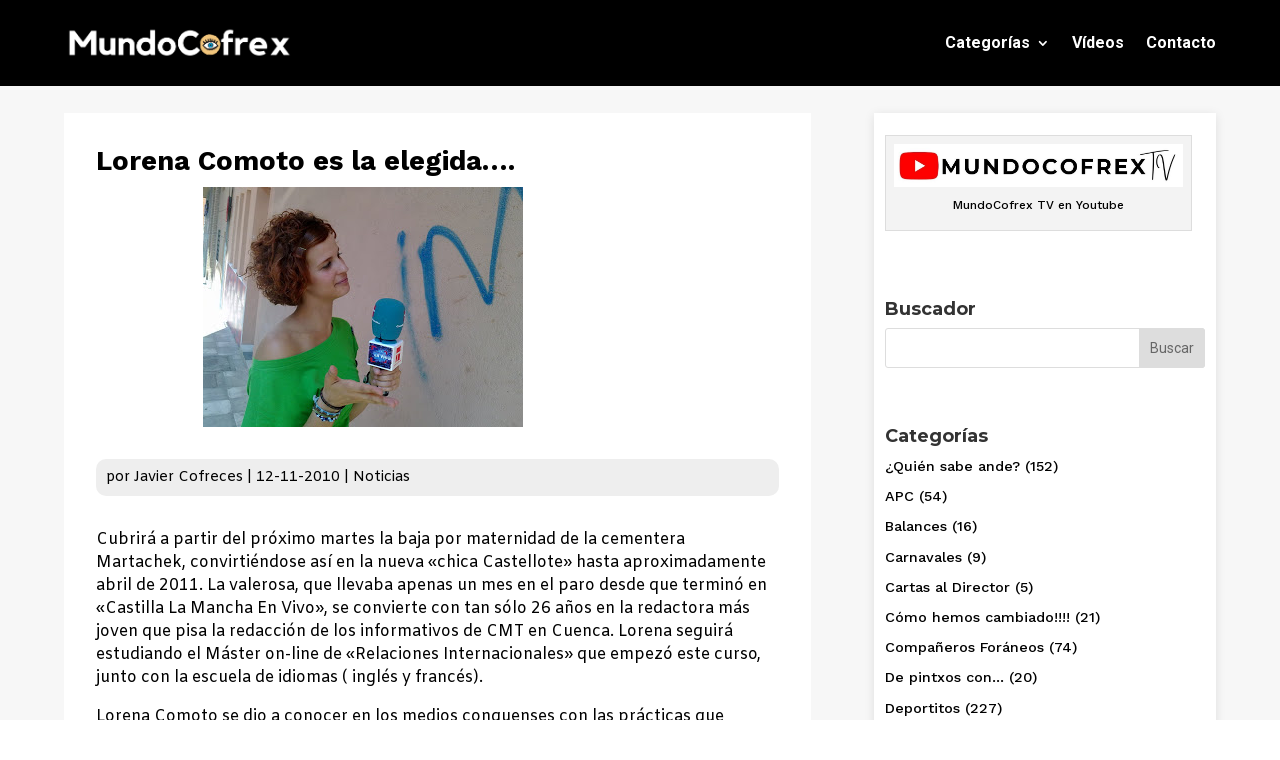

--- FILE ---
content_type: text/html; charset=UTF-8
request_url: https://mundocofrex.com/lorena-comoto-es-la-elegida/
body_size: 57855
content:
<!DOCTYPE html>
<html lang="es">
<head>
	<meta charset="UTF-8" />
<meta http-equiv="X-UA-Compatible" content="IE=edge">
	<link rel="pingback" href="https://mundocofrex.com/xmlrpc.php" />

	<script type="text/javascript">
		document.documentElement.className = 'js';
	</script>
	
	<script id="diviarea-loader">window.DiviPopupData=window.DiviAreaConfig={"zIndex":1000000,"animateSpeed":400,"triggerClassPrefix":"show-popup-","idAttrib":"data-popup","modalIndicatorClass":"is-modal","blockingIndicatorClass":"is-blocking","defaultShowCloseButton":true,"withCloseClass":"with-close","noCloseClass":"no-close","triggerCloseClass":"close","singletonClass":"single","darkModeClass":"dark","noShadowClass":"no-shadow","altCloseClass":"close-alt","popupSelector":".et_pb_section.popup","initializeOnEvent":"et_pb_after_init_modules","popupWrapperClass":"area-outer-wrap","fullHeightClass":"full-height","openPopupClass":"da-overlay-visible","overlayClass":"da-overlay","exitIndicatorClass":"on-exit","hoverTriggerClass":"on-hover","clickTriggerClass":"on-click","onExitDelay":2000,"notMobileClass":"not-mobile","notTabletClass":"not-tablet","notDesktopClass":"not-desktop","baseContext":"body","activePopupClass":"is-open","closeButtonClass":"da-close","withLoaderClass":"with-loader","debug":false,"ajaxUrl":"https:\/\/mundocofrex.com\/wp-admin\/admin-ajax.php","sys":[]};var divimode_loader=function(){"use strict";!function(t){t.DiviArea=t.DiviPopup={loaded:!1};var n=t.DiviArea,i=n.Hooks={},o={};function r(t,n,i){var r,e,c;if("string"==typeof t)if(o[t]){if(n)if((r=o[t])&&i)for(c=r.length;c--;)(e=r[c]).callback===n&&e.context===i&&(r[c]=!1);else for(c=r.length;c--;)r[c].callback===n&&(r[c]=!1)}else o[t]=[]}function e(t,n,i,r){if("string"==typeof t){var e={callback:n,priority:i,context:r},c=o[t];c?(c.push(e),c=function(t){var n,i,o,r,e=t.length;for(r=1;r<e;r++)for(n=t[r],i=r;i>0;i--)(o=t[i-1]).priority>n.priority&&(t[i]=o,t[i-1]=n);return t}(c)):c=[e],o[t]=c}}function c(t,n,i){"string"==typeof n&&(n=[n]);var r,e,c=[];for(r=0;r<n.length;r++)Array.prototype.push.apply(c,o[n[r]]);for(e=0;e<c.length;e++){var a=void 0;c[e]&&"function"==typeof c[e].callback&&("filter"===t?void 0!==(a=c[e].callback.apply(c[e].context,i))&&(i[0]=a):c[e].callback.apply(c[e].context,i))}if("filter"===t)return i[0]}i.silent=function(){return i},n.removeFilter=i.removeFilter=function(t,n){r(t,n)},n.removeAction=i.removeAction=function(t,n){r(t,n)},n.applyFilters=i.applyFilters=function(t){for(var n=[],i=arguments.length-1;i-- >0;)n[i]=arguments[i+1];return c("filter",t,n)},n.doAction=i.doAction=function(t){for(var n=[],i=arguments.length-1;i-- >0;)n[i]=arguments[i+1];c("action",t,n)},n.addFilter=i.addFilter=function(n,i,o,r){e(n,i,parseInt(o||10,10),r||t)},n.addAction=i.addAction=function(n,i,o,r){e(n,i,parseInt(o||10,10),r||t)},n.addActionOnce=i.addActionOnce=function(n,i,o,c){e(n,i,parseInt(o||10,10),c||t),e(n,(function(){r(n,i)}),1+parseInt(o||10,10),c||t)}}(window);return{}}();
</script><meta name='robots' content='index, follow, max-image-preview:large, max-snippet:-1, max-video-preview:-1' />

	<!-- This site is optimized with the Yoast SEO plugin v25.2 - https://yoast.com/wordpress/plugins/seo/ -->
	<title>Lorena Comoto es la elegida.... | MundoCofrex</title>
	<link rel="canonical" href="https://mundocofrex.com/lorena-comoto-es-la-elegida/" />
	<meta property="og:locale" content="es_ES" />
	<meta property="og:type" content="article" />
	<meta property="og:title" content="Lorena Comoto es la elegida.... | MundoCofrex" />
	<meta property="og:description" content="Cubrirá a partir del próximo martes la baja por maternidad de la cementera Martachek, convirtiéndose así en la nueva «chica Castellote» hasta aproximadamente abril de 2011. La valerosa, que llevaba apenas un mes en el paro desde que terminó en «Castilla La Mancha En Vivo», se convierte con tan sólo 26 años en la redactora [&hellip;]" />
	<meta property="og:url" content="https://mundocofrex.com/lorena-comoto-es-la-elegida/" />
	<meta property="og:site_name" content="MundoCofrex" />
	<meta property="article:published_time" content="2010-11-12T12:36:00+00:00" />
	<meta property="article:modified_time" content="2020-05-10T10:25:32+00:00" />
	<meta property="og:image" content="https://mundocofrex.com/wp-content/uploads/2020/05/Lorena-Comoto-CMT.jpg" />
	<meta property="og:image:width" content="320" />
	<meta property="og:image:height" content="240" />
	<meta property="og:image:type" content="image/jpeg" />
	<meta name="author" content="Javier Cofreces" />
	<meta name="twitter:card" content="summary_large_image" />
	<meta name="twitter:label1" content="Escrito por" />
	<meta name="twitter:data1" content="Javier Cofreces" />
	<meta name="twitter:label2" content="Tiempo de lectura" />
	<meta name="twitter:data2" content="1 minuto" />
	<script type="application/ld+json" class="yoast-schema-graph">{"@context":"https://schema.org","@graph":[{"@type":"WebPage","@id":"https://mundocofrex.com/lorena-comoto-es-la-elegida/","url":"https://mundocofrex.com/lorena-comoto-es-la-elegida/","name":"Lorena Comoto es la elegida.... | MundoCofrex","isPartOf":{"@id":"https://mundocofrex.com/#website"},"primaryImageOfPage":{"@id":"https://mundocofrex.com/lorena-comoto-es-la-elegida/#primaryimage"},"image":{"@id":"https://mundocofrex.com/lorena-comoto-es-la-elegida/#primaryimage"},"thumbnailUrl":"https://mundocofrex.com/wp-content/uploads/2020/05/Lorena-Comoto-CMT.jpg","datePublished":"2010-11-12T12:36:00+00:00","dateModified":"2020-05-10T10:25:32+00:00","author":{"@id":"https://mundocofrex.com/#/schema/person/460bcf04bd85958d1a1557b321f18999"},"breadcrumb":{"@id":"https://mundocofrex.com/lorena-comoto-es-la-elegida/#breadcrumb"},"inLanguage":"es","potentialAction":[{"@type":"ReadAction","target":["https://mundocofrex.com/lorena-comoto-es-la-elegida/"]}]},{"@type":"ImageObject","inLanguage":"es","@id":"https://mundocofrex.com/lorena-comoto-es-la-elegida/#primaryimage","url":"https://mundocofrex.com/wp-content/uploads/2020/05/Lorena-Comoto-CMT.jpg","contentUrl":"https://mundocofrex.com/wp-content/uploads/2020/05/Lorena-Comoto-CMT.jpg","width":320,"height":240,"caption":"Lorena Comoto CMT"},{"@type":"BreadcrumbList","@id":"https://mundocofrex.com/lorena-comoto-es-la-elegida/#breadcrumb","itemListElement":[{"@type":"ListItem","position":1,"name":"Portada","item":"https://mundocofrex.com/"},{"@type":"ListItem","position":2,"name":"Blog","item":"https://mundocofrex.com/blog/"},{"@type":"ListItem","position":3,"name":"Lorena Comoto es la elegida&#8230;."}]},{"@type":"WebSite","@id":"https://mundocofrex.com/#website","url":"https://mundocofrex.com/","name":"MundoCofrex","description":"Prensa en Cuenca y Provincia","potentialAction":[{"@type":"SearchAction","target":{"@type":"EntryPoint","urlTemplate":"https://mundocofrex.com/?s={search_term_string}"},"query-input":{"@type":"PropertyValueSpecification","valueRequired":true,"valueName":"search_term_string"}}],"inLanguage":"es"},{"@type":"Person","@id":"https://mundocofrex.com/#/schema/person/460bcf04bd85958d1a1557b321f18999","name":"Javier Cofreces","image":{"@type":"ImageObject","inLanguage":"es","@id":"https://mundocofrex.com/#/schema/person/image/","url":"https://secure.gravatar.com/avatar/e9917b451a16cd616d5f7d3da5387da4?s=96&d=mm&r=g","contentUrl":"https://secure.gravatar.com/avatar/e9917b451a16cd616d5f7d3da5387da4?s=96&d=mm&r=g","caption":"Javier Cofreces"},"url":"https://mundocofrex.com/author/cofrex/"}]}</script>
	<!-- / Yoast SEO plugin. -->


<link rel='dns-prefetch' href='//static.addtoany.com' />
<link rel='dns-prefetch' href='//fonts.googleapis.com' />
<link rel="alternate" type="application/rss+xml" title="MundoCofrex &raquo; Feed" href="https://mundocofrex.com/feed/" />
<link rel="alternate" type="application/rss+xml" title="MundoCofrex &raquo; Feed de los comentarios" href="https://mundocofrex.com/comments/feed/" />
<link rel="alternate" type="application/rss+xml" title="MundoCofrex &raquo; Comentario Lorena Comoto es la elegida&#8230;. del feed" href="https://mundocofrex.com/lorena-comoto-es-la-elegida/feed/" />
<meta content="Divi Child v.4.4.3.1586706061" name="generator"/><link rel='stylesheet' id='wp-block-library-css' href='https://mundocofrex.com/wp-includes/css/dist/block-library/style.min.css?ver=6.7.4' type='text/css' media='all' />
<style id='wp-block-library-theme-inline-css' type='text/css'>
.wp-block-audio :where(figcaption){color:#555;font-size:13px;text-align:center}.is-dark-theme .wp-block-audio :where(figcaption){color:#ffffffa6}.wp-block-audio{margin:0 0 1em}.wp-block-code{border:1px solid #ccc;border-radius:4px;font-family:Menlo,Consolas,monaco,monospace;padding:.8em 1em}.wp-block-embed :where(figcaption){color:#555;font-size:13px;text-align:center}.is-dark-theme .wp-block-embed :where(figcaption){color:#ffffffa6}.wp-block-embed{margin:0 0 1em}.blocks-gallery-caption{color:#555;font-size:13px;text-align:center}.is-dark-theme .blocks-gallery-caption{color:#ffffffa6}:root :where(.wp-block-image figcaption){color:#555;font-size:13px;text-align:center}.is-dark-theme :root :where(.wp-block-image figcaption){color:#ffffffa6}.wp-block-image{margin:0 0 1em}.wp-block-pullquote{border-bottom:4px solid;border-top:4px solid;color:currentColor;margin-bottom:1.75em}.wp-block-pullquote cite,.wp-block-pullquote footer,.wp-block-pullquote__citation{color:currentColor;font-size:.8125em;font-style:normal;text-transform:uppercase}.wp-block-quote{border-left:.25em solid;margin:0 0 1.75em;padding-left:1em}.wp-block-quote cite,.wp-block-quote footer{color:currentColor;font-size:.8125em;font-style:normal;position:relative}.wp-block-quote:where(.has-text-align-right){border-left:none;border-right:.25em solid;padding-left:0;padding-right:1em}.wp-block-quote:where(.has-text-align-center){border:none;padding-left:0}.wp-block-quote.is-large,.wp-block-quote.is-style-large,.wp-block-quote:where(.is-style-plain){border:none}.wp-block-search .wp-block-search__label{font-weight:700}.wp-block-search__button{border:1px solid #ccc;padding:.375em .625em}:where(.wp-block-group.has-background){padding:1.25em 2.375em}.wp-block-separator.has-css-opacity{opacity:.4}.wp-block-separator{border:none;border-bottom:2px solid;margin-left:auto;margin-right:auto}.wp-block-separator.has-alpha-channel-opacity{opacity:1}.wp-block-separator:not(.is-style-wide):not(.is-style-dots){width:100px}.wp-block-separator.has-background:not(.is-style-dots){border-bottom:none;height:1px}.wp-block-separator.has-background:not(.is-style-wide):not(.is-style-dots){height:2px}.wp-block-table{margin:0 0 1em}.wp-block-table td,.wp-block-table th{word-break:normal}.wp-block-table :where(figcaption){color:#555;font-size:13px;text-align:center}.is-dark-theme .wp-block-table :where(figcaption){color:#ffffffa6}.wp-block-video :where(figcaption){color:#555;font-size:13px;text-align:center}.is-dark-theme .wp-block-video :where(figcaption){color:#ffffffa6}.wp-block-video{margin:0 0 1em}:root :where(.wp-block-template-part.has-background){margin-bottom:0;margin-top:0;padding:1.25em 2.375em}
</style>
<style id='global-styles-inline-css' type='text/css'>
:root{--wp--preset--aspect-ratio--square: 1;--wp--preset--aspect-ratio--4-3: 4/3;--wp--preset--aspect-ratio--3-4: 3/4;--wp--preset--aspect-ratio--3-2: 3/2;--wp--preset--aspect-ratio--2-3: 2/3;--wp--preset--aspect-ratio--16-9: 16/9;--wp--preset--aspect-ratio--9-16: 9/16;--wp--preset--color--black: #000000;--wp--preset--color--cyan-bluish-gray: #abb8c3;--wp--preset--color--white: #ffffff;--wp--preset--color--pale-pink: #f78da7;--wp--preset--color--vivid-red: #cf2e2e;--wp--preset--color--luminous-vivid-orange: #ff6900;--wp--preset--color--luminous-vivid-amber: #fcb900;--wp--preset--color--light-green-cyan: #7bdcb5;--wp--preset--color--vivid-green-cyan: #00d084;--wp--preset--color--pale-cyan-blue: #8ed1fc;--wp--preset--color--vivid-cyan-blue: #0693e3;--wp--preset--color--vivid-purple: #9b51e0;--wp--preset--gradient--vivid-cyan-blue-to-vivid-purple: linear-gradient(135deg,rgba(6,147,227,1) 0%,rgb(155,81,224) 100%);--wp--preset--gradient--light-green-cyan-to-vivid-green-cyan: linear-gradient(135deg,rgb(122,220,180) 0%,rgb(0,208,130) 100%);--wp--preset--gradient--luminous-vivid-amber-to-luminous-vivid-orange: linear-gradient(135deg,rgba(252,185,0,1) 0%,rgba(255,105,0,1) 100%);--wp--preset--gradient--luminous-vivid-orange-to-vivid-red: linear-gradient(135deg,rgba(255,105,0,1) 0%,rgb(207,46,46) 100%);--wp--preset--gradient--very-light-gray-to-cyan-bluish-gray: linear-gradient(135deg,rgb(238,238,238) 0%,rgb(169,184,195) 100%);--wp--preset--gradient--cool-to-warm-spectrum: linear-gradient(135deg,rgb(74,234,220) 0%,rgb(151,120,209) 20%,rgb(207,42,186) 40%,rgb(238,44,130) 60%,rgb(251,105,98) 80%,rgb(254,248,76) 100%);--wp--preset--gradient--blush-light-purple: linear-gradient(135deg,rgb(255,206,236) 0%,rgb(152,150,240) 100%);--wp--preset--gradient--blush-bordeaux: linear-gradient(135deg,rgb(254,205,165) 0%,rgb(254,45,45) 50%,rgb(107,0,62) 100%);--wp--preset--gradient--luminous-dusk: linear-gradient(135deg,rgb(255,203,112) 0%,rgb(199,81,192) 50%,rgb(65,88,208) 100%);--wp--preset--gradient--pale-ocean: linear-gradient(135deg,rgb(255,245,203) 0%,rgb(182,227,212) 50%,rgb(51,167,181) 100%);--wp--preset--gradient--electric-grass: linear-gradient(135deg,rgb(202,248,128) 0%,rgb(113,206,126) 100%);--wp--preset--gradient--midnight: linear-gradient(135deg,rgb(2,3,129) 0%,rgb(40,116,252) 100%);--wp--preset--font-size--small: 13px;--wp--preset--font-size--medium: 20px;--wp--preset--font-size--large: 36px;--wp--preset--font-size--x-large: 42px;--wp--preset--spacing--20: 0.44rem;--wp--preset--spacing--30: 0.67rem;--wp--preset--spacing--40: 1rem;--wp--preset--spacing--50: 1.5rem;--wp--preset--spacing--60: 2.25rem;--wp--preset--spacing--70: 3.38rem;--wp--preset--spacing--80: 5.06rem;--wp--preset--shadow--natural: 6px 6px 9px rgba(0, 0, 0, 0.2);--wp--preset--shadow--deep: 12px 12px 50px rgba(0, 0, 0, 0.4);--wp--preset--shadow--sharp: 6px 6px 0px rgba(0, 0, 0, 0.2);--wp--preset--shadow--outlined: 6px 6px 0px -3px rgba(255, 255, 255, 1), 6px 6px rgba(0, 0, 0, 1);--wp--preset--shadow--crisp: 6px 6px 0px rgba(0, 0, 0, 1);}:root { --wp--style--global--content-size: 823px;--wp--style--global--wide-size: 1080px; }:where(body) { margin: 0; }.wp-site-blocks > .alignleft { float: left; margin-right: 2em; }.wp-site-blocks > .alignright { float: right; margin-left: 2em; }.wp-site-blocks > .aligncenter { justify-content: center; margin-left: auto; margin-right: auto; }:where(.is-layout-flex){gap: 0.5em;}:where(.is-layout-grid){gap: 0.5em;}.is-layout-flow > .alignleft{float: left;margin-inline-start: 0;margin-inline-end: 2em;}.is-layout-flow > .alignright{float: right;margin-inline-start: 2em;margin-inline-end: 0;}.is-layout-flow > .aligncenter{margin-left: auto !important;margin-right: auto !important;}.is-layout-constrained > .alignleft{float: left;margin-inline-start: 0;margin-inline-end: 2em;}.is-layout-constrained > .alignright{float: right;margin-inline-start: 2em;margin-inline-end: 0;}.is-layout-constrained > .aligncenter{margin-left: auto !important;margin-right: auto !important;}.is-layout-constrained > :where(:not(.alignleft):not(.alignright):not(.alignfull)){max-width: var(--wp--style--global--content-size);margin-left: auto !important;margin-right: auto !important;}.is-layout-constrained > .alignwide{max-width: var(--wp--style--global--wide-size);}body .is-layout-flex{display: flex;}.is-layout-flex{flex-wrap: wrap;align-items: center;}.is-layout-flex > :is(*, div){margin: 0;}body .is-layout-grid{display: grid;}.is-layout-grid > :is(*, div){margin: 0;}body{padding-top: 0px;padding-right: 0px;padding-bottom: 0px;padding-left: 0px;}:root :where(.wp-element-button, .wp-block-button__link){background-color: #32373c;border-width: 0;color: #fff;font-family: inherit;font-size: inherit;line-height: inherit;padding: calc(0.667em + 2px) calc(1.333em + 2px);text-decoration: none;}.has-black-color{color: var(--wp--preset--color--black) !important;}.has-cyan-bluish-gray-color{color: var(--wp--preset--color--cyan-bluish-gray) !important;}.has-white-color{color: var(--wp--preset--color--white) !important;}.has-pale-pink-color{color: var(--wp--preset--color--pale-pink) !important;}.has-vivid-red-color{color: var(--wp--preset--color--vivid-red) !important;}.has-luminous-vivid-orange-color{color: var(--wp--preset--color--luminous-vivid-orange) !important;}.has-luminous-vivid-amber-color{color: var(--wp--preset--color--luminous-vivid-amber) !important;}.has-light-green-cyan-color{color: var(--wp--preset--color--light-green-cyan) !important;}.has-vivid-green-cyan-color{color: var(--wp--preset--color--vivid-green-cyan) !important;}.has-pale-cyan-blue-color{color: var(--wp--preset--color--pale-cyan-blue) !important;}.has-vivid-cyan-blue-color{color: var(--wp--preset--color--vivid-cyan-blue) !important;}.has-vivid-purple-color{color: var(--wp--preset--color--vivid-purple) !important;}.has-black-background-color{background-color: var(--wp--preset--color--black) !important;}.has-cyan-bluish-gray-background-color{background-color: var(--wp--preset--color--cyan-bluish-gray) !important;}.has-white-background-color{background-color: var(--wp--preset--color--white) !important;}.has-pale-pink-background-color{background-color: var(--wp--preset--color--pale-pink) !important;}.has-vivid-red-background-color{background-color: var(--wp--preset--color--vivid-red) !important;}.has-luminous-vivid-orange-background-color{background-color: var(--wp--preset--color--luminous-vivid-orange) !important;}.has-luminous-vivid-amber-background-color{background-color: var(--wp--preset--color--luminous-vivid-amber) !important;}.has-light-green-cyan-background-color{background-color: var(--wp--preset--color--light-green-cyan) !important;}.has-vivid-green-cyan-background-color{background-color: var(--wp--preset--color--vivid-green-cyan) !important;}.has-pale-cyan-blue-background-color{background-color: var(--wp--preset--color--pale-cyan-blue) !important;}.has-vivid-cyan-blue-background-color{background-color: var(--wp--preset--color--vivid-cyan-blue) !important;}.has-vivid-purple-background-color{background-color: var(--wp--preset--color--vivid-purple) !important;}.has-black-border-color{border-color: var(--wp--preset--color--black) !important;}.has-cyan-bluish-gray-border-color{border-color: var(--wp--preset--color--cyan-bluish-gray) !important;}.has-white-border-color{border-color: var(--wp--preset--color--white) !important;}.has-pale-pink-border-color{border-color: var(--wp--preset--color--pale-pink) !important;}.has-vivid-red-border-color{border-color: var(--wp--preset--color--vivid-red) !important;}.has-luminous-vivid-orange-border-color{border-color: var(--wp--preset--color--luminous-vivid-orange) !important;}.has-luminous-vivid-amber-border-color{border-color: var(--wp--preset--color--luminous-vivid-amber) !important;}.has-light-green-cyan-border-color{border-color: var(--wp--preset--color--light-green-cyan) !important;}.has-vivid-green-cyan-border-color{border-color: var(--wp--preset--color--vivid-green-cyan) !important;}.has-pale-cyan-blue-border-color{border-color: var(--wp--preset--color--pale-cyan-blue) !important;}.has-vivid-cyan-blue-border-color{border-color: var(--wp--preset--color--vivid-cyan-blue) !important;}.has-vivid-purple-border-color{border-color: var(--wp--preset--color--vivid-purple) !important;}.has-vivid-cyan-blue-to-vivid-purple-gradient-background{background: var(--wp--preset--gradient--vivid-cyan-blue-to-vivid-purple) !important;}.has-light-green-cyan-to-vivid-green-cyan-gradient-background{background: var(--wp--preset--gradient--light-green-cyan-to-vivid-green-cyan) !important;}.has-luminous-vivid-amber-to-luminous-vivid-orange-gradient-background{background: var(--wp--preset--gradient--luminous-vivid-amber-to-luminous-vivid-orange) !important;}.has-luminous-vivid-orange-to-vivid-red-gradient-background{background: var(--wp--preset--gradient--luminous-vivid-orange-to-vivid-red) !important;}.has-very-light-gray-to-cyan-bluish-gray-gradient-background{background: var(--wp--preset--gradient--very-light-gray-to-cyan-bluish-gray) !important;}.has-cool-to-warm-spectrum-gradient-background{background: var(--wp--preset--gradient--cool-to-warm-spectrum) !important;}.has-blush-light-purple-gradient-background{background: var(--wp--preset--gradient--blush-light-purple) !important;}.has-blush-bordeaux-gradient-background{background: var(--wp--preset--gradient--blush-bordeaux) !important;}.has-luminous-dusk-gradient-background{background: var(--wp--preset--gradient--luminous-dusk) !important;}.has-pale-ocean-gradient-background{background: var(--wp--preset--gradient--pale-ocean) !important;}.has-electric-grass-gradient-background{background: var(--wp--preset--gradient--electric-grass) !important;}.has-midnight-gradient-background{background: var(--wp--preset--gradient--midnight) !important;}.has-small-font-size{font-size: var(--wp--preset--font-size--small) !important;}.has-medium-font-size{font-size: var(--wp--preset--font-size--medium) !important;}.has-large-font-size{font-size: var(--wp--preset--font-size--large) !important;}.has-x-large-font-size{font-size: var(--wp--preset--font-size--x-large) !important;}
:where(.wp-block-post-template.is-layout-flex){gap: 1.25em;}:where(.wp-block-post-template.is-layout-grid){gap: 1.25em;}
:where(.wp-block-columns.is-layout-flex){gap: 2em;}:where(.wp-block-columns.is-layout-grid){gap: 2em;}
:root :where(.wp-block-pullquote){font-size: 1.5em;line-height: 1.6;}
</style>
<link rel='stylesheet' id='cool-tag-cloud-css' href='https://mundocofrex.com/wp-content/plugins/cool-tag-cloud/inc/cool-tag-cloud.css?ver=2.25' type='text/css' media='all' />
<link rel='stylesheet' id='micro_archives-css' href='https://mundocofrex.com/wp-content/plugins/micro-archive-widget/style.css?ver=1.0' type='text/css' media='all' />
<link rel='stylesheet' id='css-divi-area-css' href='https://mundocofrex.com/wp-content/plugins/popups-for-divi/styles/front.min.css?ver=3.0.9' type='text/css' media='all' />
<style id='css-divi-area-inline-css' type='text/css'>
.et_pb_section.popup{display:none}
</style>
<style id='divi-style-parent-inline-inline-css' type='text/css'>
/*!
Theme Name: Divi
Theme URI: http://www.elegantthemes.com/gallery/divi/
Version: 4.27.4
Description: Smart. Flexible. Beautiful. Divi is the most powerful theme in our collection.
Author: Elegant Themes
Author URI: http://www.elegantthemes.com
License: GNU General Public License v2
License URI: http://www.gnu.org/licenses/gpl-2.0.html
*/

a,abbr,acronym,address,applet,b,big,blockquote,body,center,cite,code,dd,del,dfn,div,dl,dt,em,fieldset,font,form,h1,h2,h3,h4,h5,h6,html,i,iframe,img,ins,kbd,label,legend,li,object,ol,p,pre,q,s,samp,small,span,strike,strong,sub,sup,tt,u,ul,var{margin:0;padding:0;border:0;outline:0;font-size:100%;-ms-text-size-adjust:100%;-webkit-text-size-adjust:100%;vertical-align:baseline;background:transparent}body{line-height:1}ol,ul{list-style:none}blockquote,q{quotes:none}blockquote:after,blockquote:before,q:after,q:before{content:"";content:none}blockquote{margin:20px 0 30px;border-left:5px solid;padding-left:20px}:focus{outline:0}del{text-decoration:line-through}pre{overflow:auto;padding:10px}figure{margin:0}table{border-collapse:collapse;border-spacing:0}article,aside,footer,header,hgroup,nav,section{display:block}body{font-family:Open Sans,Arial,sans-serif;font-size:14px;color:#666;background-color:#fff;line-height:1.7em;font-weight:500;-webkit-font-smoothing:antialiased;-moz-osx-font-smoothing:grayscale}body.page-template-page-template-blank-php #page-container{padding-top:0!important}body.et_cover_background{background-size:cover!important;background-position:top!important;background-repeat:no-repeat!important;background-attachment:fixed}a{color:#2ea3f2}a,a:hover{text-decoration:none}p{padding-bottom:1em}p:not(.has-background):last-of-type{padding-bottom:0}p.et_normal_padding{padding-bottom:1em}strong{font-weight:700}cite,em,i{font-style:italic}code,pre{font-family:Courier New,monospace;margin-bottom:10px}ins{text-decoration:none}sub,sup{height:0;line-height:1;position:relative;vertical-align:baseline}sup{bottom:.8em}sub{top:.3em}dl{margin:0 0 1.5em}dl dt{font-weight:700}dd{margin-left:1.5em}blockquote p{padding-bottom:0}embed,iframe,object,video{max-width:100%}h1,h2,h3,h4,h5,h6{color:#333;padding-bottom:10px;line-height:1em;font-weight:500}h1 a,h2 a,h3 a,h4 a,h5 a,h6 a{color:inherit}h1{font-size:30px}h2{font-size:26px}h3{font-size:22px}h4{font-size:18px}h5{font-size:16px}h6{font-size:14px}input{-webkit-appearance:none}input[type=checkbox]{-webkit-appearance:checkbox}input[type=radio]{-webkit-appearance:radio}input.text,input.title,input[type=email],input[type=password],input[type=tel],input[type=text],select,textarea{background-color:#fff;border:1px solid #bbb;padding:2px;color:#4e4e4e}input.text:focus,input.title:focus,input[type=text]:focus,select:focus,textarea:focus{border-color:#2d3940;color:#3e3e3e}input.text,input.title,input[type=text],select,textarea{margin:0}textarea{padding:4px}button,input,select,textarea{font-family:inherit}img{max-width:100%;height:auto}.clear{clear:both}br.clear{margin:0;padding:0}.pagination{clear:both}#et_search_icon:hover,.et-social-icon a:hover,.et_password_protected_form .et_submit_button,.form-submit .et_pb_buttontton.alt.disabled,.nav-single a,.posted_in a{color:#2ea3f2}.et-search-form,blockquote{border-color:#2ea3f2}#main-content{background-color:#fff}.container{width:80%;max-width:1080px;margin:auto;position:relative}body:not(.et-tb) #main-content .container,body:not(.et-tb-has-header) #main-content .container{padding-top:58px}.et_full_width_page #main-content .container:before{display:none}.main_title{margin-bottom:20px}.et_password_protected_form .et_submit_button:hover,.form-submit .et_pb_button:hover{background:rgba(0,0,0,.05)}.et_button_icon_visible .et_pb_button{padding-right:2em;padding-left:.7em}.et_button_icon_visible .et_pb_button:after{opacity:1;margin-left:0}.et_button_left .et_pb_button:hover:after{left:.15em}.et_button_left .et_pb_button:after{margin-left:0;left:1em}.et_button_icon_visible.et_button_left .et_pb_button,.et_button_left .et_pb_button:hover,.et_button_left .et_pb_module .et_pb_button:hover{padding-left:2em;padding-right:.7em}.et_button_icon_visible.et_button_left .et_pb_button:after,.et_button_left .et_pb_button:hover:after{left:.15em}.et_password_protected_form .et_submit_button:hover,.form-submit .et_pb_button:hover{padding:.3em 1em}.et_button_no_icon .et_pb_button:after{display:none}.et_button_no_icon.et_button_icon_visible.et_button_left .et_pb_button,.et_button_no_icon.et_button_left .et_pb_button:hover,.et_button_no_icon .et_pb_button,.et_button_no_icon .et_pb_button:hover{padding:.3em 1em!important}.et_button_custom_icon .et_pb_button:after{line-height:1.7em}.et_button_custom_icon.et_button_icon_visible .et_pb_button:after,.et_button_custom_icon .et_pb_button:hover:after{margin-left:.3em}#left-area .post_format-post-format-gallery .wp-block-gallery:first-of-type{padding:0;margin-bottom:-16px}.entry-content table:not(.variations){border:1px solid #eee;margin:0 0 15px;text-align:left;width:100%}.entry-content thead th,.entry-content tr th{color:#555;font-weight:700;padding:9px 24px}.entry-content tr td{border-top:1px solid #eee;padding:6px 24px}#left-area ul,.entry-content ul,.et-l--body ul,.et-l--footer ul,.et-l--header ul{list-style-type:disc;padding:0 0 23px 1em;line-height:26px}#left-area ol,.entry-content ol,.et-l--body ol,.et-l--footer ol,.et-l--header ol{list-style-type:decimal;list-style-position:inside;padding:0 0 23px;line-height:26px}#left-area ul li ul,.entry-content ul li ol{padding:2px 0 2px 20px}#left-area ol li ul,.entry-content ol li ol,.et-l--body ol li ol,.et-l--footer ol li ol,.et-l--header ol li ol{padding:2px 0 2px 35px}#left-area ul.wp-block-gallery{display:-webkit-box;display:-ms-flexbox;display:flex;-ms-flex-wrap:wrap;flex-wrap:wrap;list-style-type:none;padding:0}#left-area ul.products{padding:0!important;line-height:1.7!important;list-style:none!important}.gallery-item a{display:block}.gallery-caption,.gallery-item a{width:90%}#wpadminbar{z-index:100001}#left-area .post-meta{font-size:14px;padding-bottom:15px}#left-area .post-meta a{text-decoration:none;color:#666}#left-area .et_featured_image{padding-bottom:7px}.single .post{padding-bottom:25px}body.single .et_audio_content{margin-bottom:-6px}.nav-single a{text-decoration:none;color:#2ea3f2;font-size:14px;font-weight:400}.nav-previous{float:left}.nav-next{float:right}.et_password_protected_form p input{background-color:#eee;border:none!important;width:100%!important;border-radius:0!important;font-size:14px;color:#999!important;padding:16px!important;-webkit-box-sizing:border-box;box-sizing:border-box}.et_password_protected_form label{display:none}.et_password_protected_form .et_submit_button{font-family:inherit;display:block;float:right;margin:8px auto 0;cursor:pointer}.post-password-required p.nocomments.container{max-width:100%}.post-password-required p.nocomments.container:before{display:none}.aligncenter,div.post .new-post .aligncenter{display:block;margin-left:auto;margin-right:auto}.wp-caption{border:1px solid #ddd;text-align:center;background-color:#f3f3f3;margin-bottom:10px;max-width:96%;padding:8px}.wp-caption.alignleft{margin:0 30px 20px 0}.wp-caption.alignright{margin:0 0 20px 30px}.wp-caption img{margin:0;padding:0;border:0}.wp-caption p.wp-caption-text{font-size:12px;padding:0 4px 5px;margin:0}.alignright{float:right}.alignleft{float:left}img.alignleft{display:inline;float:left;margin-right:15px}img.alignright{display:inline;float:right;margin-left:15px}.page.et_pb_pagebuilder_layout #main-content{background-color:transparent}body #main-content .et_builder_inner_content>h1,body #main-content .et_builder_inner_content>h2,body #main-content .et_builder_inner_content>h3,body #main-content .et_builder_inner_content>h4,body #main-content .et_builder_inner_content>h5,body #main-content .et_builder_inner_content>h6{line-height:1.4em}body #main-content .et_builder_inner_content>p{line-height:1.7em}.wp-block-pullquote{margin:20px 0 30px}.wp-block-pullquote.has-background blockquote{border-left:none}.wp-block-group.has-background{padding:1.5em 1.5em .5em}@media (min-width:981px){#left-area{width:79.125%;padding-bottom:23px}#main-content .container:before{content:"";position:absolute;top:0;height:100%;width:1px;background-color:#e2e2e2}.et_full_width_page #left-area,.et_no_sidebar #left-area{float:none;width:100%!important}.et_full_width_page #left-area{padding-bottom:0}.et_no_sidebar #main-content .container:before{display:none}}@media (max-width:980px){#page-container{padding-top:80px}.et-tb #page-container,.et-tb-has-header #page-container{padding-top:0!important}#left-area,#sidebar{width:100%!important}#main-content .container:before{display:none!important}.et_full_width_page .et_gallery_item:nth-child(4n+1){clear:none}}@media print{#page-container{padding-top:0!important}}#wp-admin-bar-et-use-visual-builder a:before{font-family:ETmodules!important;content:"\e625";font-size:30px!important;width:28px;margin-top:-3px;color:#974df3!important}#wp-admin-bar-et-use-visual-builder:hover a:before{color:#fff!important}#wp-admin-bar-et-use-visual-builder:hover a,#wp-admin-bar-et-use-visual-builder a:hover{transition:background-color .5s ease;-webkit-transition:background-color .5s ease;-moz-transition:background-color .5s ease;background-color:#7e3bd0!important;color:#fff!important}* html .clearfix,:first-child+html .clearfix{zoom:1}.iphone .et_pb_section_video_bg video::-webkit-media-controls-start-playback-button{display:none!important;-webkit-appearance:none}.et_mobile_device .et_pb_section_parallax .et_pb_parallax_css{background-attachment:scroll}.et-social-facebook a.icon:before{content:"\e093"}.et-social-twitter a.icon:before{content:"\e094"}.et-social-google-plus a.icon:before{content:"\e096"}.et-social-instagram a.icon:before{content:"\e09a"}.et-social-rss a.icon:before{content:"\e09e"}.ai1ec-single-event:after{content:" ";display:table;clear:both}.evcal_event_details .evcal_evdata_cell .eventon_details_shading_bot.eventon_details_shading_bot{z-index:3}.wp-block-divi-layout{margin-bottom:1em}*{-webkit-box-sizing:border-box;box-sizing:border-box}#et-info-email:before,#et-info-phone:before,#et_search_icon:before,.comment-reply-link:after,.et-cart-info span:before,.et-pb-arrow-next:before,.et-pb-arrow-prev:before,.et-social-icon a:before,.et_audio_container .mejs-playpause-button button:before,.et_audio_container .mejs-volume-button button:before,.et_overlay:before,.et_password_protected_form .et_submit_button:after,.et_pb_button:after,.et_pb_contact_reset:after,.et_pb_contact_submit:after,.et_pb_font_icon:before,.et_pb_newsletter_button:after,.et_pb_pricing_table_button:after,.et_pb_promo_button:after,.et_pb_testimonial:before,.et_pb_toggle_title:before,.form-submit .et_pb_button:after,.mobile_menu_bar:before,a.et_pb_more_button:after{font-family:ETmodules!important;speak:none;font-style:normal;font-weight:400;-webkit-font-feature-settings:normal;font-feature-settings:normal;font-variant:normal;text-transform:none;line-height:1;-webkit-font-smoothing:antialiased;-moz-osx-font-smoothing:grayscale;text-shadow:0 0;direction:ltr}.et-pb-icon,.et_pb_custom_button_icon.et_pb_button:after,.et_pb_login .et_pb_custom_button_icon.et_pb_button:after,.et_pb_woo_custom_button_icon .button.et_pb_custom_button_icon.et_pb_button:after,.et_pb_woo_custom_button_icon .button.et_pb_custom_button_icon.et_pb_button:hover:after{content:attr(data-icon)}.et-pb-icon{font-family:ETmodules;speak:none;font-weight:400;-webkit-font-feature-settings:normal;font-feature-settings:normal;font-variant:normal;text-transform:none;line-height:1;-webkit-font-smoothing:antialiased;font-size:96px;font-style:normal;display:inline-block;-webkit-box-sizing:border-box;box-sizing:border-box;direction:ltr}#et-ajax-saving{display:none;-webkit-transition:background .3s,-webkit-box-shadow .3s;transition:background .3s,-webkit-box-shadow .3s;transition:background .3s,box-shadow .3s;transition:background .3s,box-shadow .3s,-webkit-box-shadow .3s;-webkit-box-shadow:rgba(0,139,219,.247059) 0 0 60px;box-shadow:0 0 60px rgba(0,139,219,.247059);position:fixed;top:50%;left:50%;width:50px;height:50px;background:#fff;border-radius:50px;margin:-25px 0 0 -25px;z-index:999999;text-align:center}#et-ajax-saving img{margin:9px}.et-safe-mode-indicator,.et-safe-mode-indicator:focus,.et-safe-mode-indicator:hover{-webkit-box-shadow:0 5px 10px rgba(41,196,169,.15);box-shadow:0 5px 10px rgba(41,196,169,.15);background:#29c4a9;color:#fff;font-size:14px;font-weight:600;padding:12px;line-height:16px;border-radius:3px;position:fixed;bottom:30px;right:30px;z-index:999999;text-decoration:none;font-family:Open Sans,sans-serif;-webkit-font-smoothing:antialiased;-moz-osx-font-smoothing:grayscale}.et_pb_button{font-size:20px;font-weight:500;padding:.3em 1em;line-height:1.7em!important;background-color:transparent;background-size:cover;background-position:50%;background-repeat:no-repeat;border:2px solid;border-radius:3px;-webkit-transition-duration:.2s;transition-duration:.2s;-webkit-transition-property:all!important;transition-property:all!important}.et_pb_button,.et_pb_button_inner{position:relative}.et_pb_button:hover,.et_pb_module .et_pb_button:hover{border:2px solid transparent;padding:.3em 2em .3em .7em}.et_pb_button:hover{background-color:hsla(0,0%,100%,.2)}.et_pb_bg_layout_light.et_pb_button:hover,.et_pb_bg_layout_light .et_pb_button:hover{background-color:rgba(0,0,0,.05)}.et_pb_button:after,.et_pb_button:before{font-size:32px;line-height:1em;content:"\35";opacity:0;position:absolute;margin-left:-1em;-webkit-transition:all .2s;transition:all .2s;text-transform:none;-webkit-font-feature-settings:"kern" off;font-feature-settings:"kern" off;font-variant:none;font-style:normal;font-weight:400;text-shadow:none}.et_pb_button.et_hover_enabled:hover:after,.et_pb_button.et_pb_hovered:hover:after{-webkit-transition:none!important;transition:none!important}.et_pb_button:before{display:none}.et_pb_button:hover:after{opacity:1;margin-left:0}.et_pb_column_1_3 h1,.et_pb_column_1_4 h1,.et_pb_column_1_5 h1,.et_pb_column_1_6 h1,.et_pb_column_2_5 h1{font-size:26px}.et_pb_column_1_3 h2,.et_pb_column_1_4 h2,.et_pb_column_1_5 h2,.et_pb_column_1_6 h2,.et_pb_column_2_5 h2{font-size:23px}.et_pb_column_1_3 h3,.et_pb_column_1_4 h3,.et_pb_column_1_5 h3,.et_pb_column_1_6 h3,.et_pb_column_2_5 h3{font-size:20px}.et_pb_column_1_3 h4,.et_pb_column_1_4 h4,.et_pb_column_1_5 h4,.et_pb_column_1_6 h4,.et_pb_column_2_5 h4{font-size:18px}.et_pb_column_1_3 h5,.et_pb_column_1_4 h5,.et_pb_column_1_5 h5,.et_pb_column_1_6 h5,.et_pb_column_2_5 h5{font-size:16px}.et_pb_column_1_3 h6,.et_pb_column_1_4 h6,.et_pb_column_1_5 h6,.et_pb_column_1_6 h6,.et_pb_column_2_5 h6{font-size:15px}.et_pb_bg_layout_dark,.et_pb_bg_layout_dark h1,.et_pb_bg_layout_dark h2,.et_pb_bg_layout_dark h3,.et_pb_bg_layout_dark h4,.et_pb_bg_layout_dark h5,.et_pb_bg_layout_dark h6{color:#fff!important}.et_pb_module.et_pb_text_align_left{text-align:left}.et_pb_module.et_pb_text_align_center{text-align:center}.et_pb_module.et_pb_text_align_right{text-align:right}.et_pb_module.et_pb_text_align_justified{text-align:justify}.clearfix:after{visibility:hidden;display:block;font-size:0;content:" ";clear:both;height:0}.et_pb_bg_layout_light .et_pb_more_button{color:#2ea3f2}.et_builder_inner_content{position:relative;z-index:1}header .et_builder_inner_content{z-index:2}.et_pb_css_mix_blend_mode_passthrough{mix-blend-mode:unset!important}.et_pb_image_container{margin:-20px -20px 29px}.et_pb_module_inner{position:relative}.et_hover_enabled_preview{z-index:2}.et_hover_enabled:hover{position:relative;z-index:2}.et_pb_all_tabs,.et_pb_module,.et_pb_posts_nav a,.et_pb_tab,.et_pb_with_background{position:relative;background-size:cover;background-position:50%;background-repeat:no-repeat}.et_pb_background_mask,.et_pb_background_pattern{bottom:0;left:0;position:absolute;right:0;top:0}.et_pb_background_mask{background-size:calc(100% + 2px) calc(100% + 2px);background-repeat:no-repeat;background-position:50%;overflow:hidden}.et_pb_background_pattern{background-position:0 0;background-repeat:repeat}.et_pb_with_border{position:relative;border:0 solid #333}.post-password-required .et_pb_row{padding:0;width:100%}.post-password-required .et_password_protected_form{min-height:0}body.et_pb_pagebuilder_layout.et_pb_show_title .post-password-required .et_password_protected_form h1,body:not(.et_pb_pagebuilder_layout) .post-password-required .et_password_protected_form h1{display:none}.et_pb_no_bg{padding:0!important}.et_overlay.et_pb_inline_icon:before,.et_pb_inline_icon:before{content:attr(data-icon)}.et_pb_more_button{color:inherit;text-shadow:none;text-decoration:none;display:inline-block;margin-top:20px}.et_parallax_bg_wrap{overflow:hidden;position:absolute;top:0;right:0;bottom:0;left:0}.et_parallax_bg{background-repeat:no-repeat;background-position:top;background-size:cover;position:absolute;bottom:0;left:0;width:100%;height:100%;display:block}.et_parallax_bg.et_parallax_bg__hover,.et_parallax_bg.et_parallax_bg_phone,.et_parallax_bg.et_parallax_bg_tablet,.et_parallax_gradient.et_parallax_gradient__hover,.et_parallax_gradient.et_parallax_gradient_phone,.et_parallax_gradient.et_parallax_gradient_tablet,.et_pb_section_parallax_hover:hover .et_parallax_bg:not(.et_parallax_bg__hover),.et_pb_section_parallax_hover:hover .et_parallax_gradient:not(.et_parallax_gradient__hover){display:none}.et_pb_section_parallax_hover:hover .et_parallax_bg.et_parallax_bg__hover,.et_pb_section_parallax_hover:hover .et_parallax_gradient.et_parallax_gradient__hover{display:block}.et_parallax_gradient{bottom:0;display:block;left:0;position:absolute;right:0;top:0}.et_pb_module.et_pb_section_parallax,.et_pb_posts_nav a.et_pb_section_parallax,.et_pb_tab.et_pb_section_parallax{position:relative}.et_pb_section_parallax .et_pb_parallax_css,.et_pb_slides .et_parallax_bg.et_pb_parallax_css{background-attachment:fixed}body.et-bfb .et_pb_section_parallax .et_pb_parallax_css,body.et-bfb .et_pb_slides .et_parallax_bg.et_pb_parallax_css{background-attachment:scroll;bottom:auto}.et_pb_section_parallax.et_pb_column .et_pb_module,.et_pb_section_parallax.et_pb_row .et_pb_column,.et_pb_section_parallax.et_pb_row .et_pb_module{z-index:9;position:relative}.et_pb_more_button:hover:after{opacity:1;margin-left:0}.et_pb_preload .et_pb_section_video_bg,.et_pb_preload>div{visibility:hidden}.et_pb_preload,.et_pb_section.et_pb_section_video.et_pb_preload{position:relative;background:#464646!important}.et_pb_preload:before{content:"";position:absolute;top:50%;left:50%;background:url(https://mundocofrex.com/wp-content/themes/Divi/includes/builder/styles/images/preloader.gif) no-repeat;border-radius:32px;width:32px;height:32px;margin:-16px 0 0 -16px}.box-shadow-overlay{position:absolute;top:0;left:0;width:100%;height:100%;z-index:10;pointer-events:none}.et_pb_section>.box-shadow-overlay~.et_pb_row{z-index:11}body.safari .section_has_divider{will-change:transform}.et_pb_row>.box-shadow-overlay{z-index:8}.has-box-shadow-overlay{position:relative}.et_clickable{cursor:pointer}.screen-reader-text{border:0;clip:rect(1px,1px,1px,1px);-webkit-clip-path:inset(50%);clip-path:inset(50%);height:1px;margin:-1px;overflow:hidden;padding:0;position:absolute!important;width:1px;word-wrap:normal!important}.et_multi_view_hidden,.et_multi_view_hidden_image{display:none!important}@keyframes multi-view-image-fade{0%{opacity:0}10%{opacity:.1}20%{opacity:.2}30%{opacity:.3}40%{opacity:.4}50%{opacity:.5}60%{opacity:.6}70%{opacity:.7}80%{opacity:.8}90%{opacity:.9}to{opacity:1}}.et_multi_view_image__loading{visibility:hidden}.et_multi_view_image__loaded{-webkit-animation:multi-view-image-fade .5s;animation:multi-view-image-fade .5s}#et-pb-motion-effects-offset-tracker{visibility:hidden!important;opacity:0;position:absolute;top:0;left:0}.et-pb-before-scroll-animation{opacity:0}header.et-l.et-l--header:after{clear:both;display:block;content:""}.et_pb_module{-webkit-animation-timing-function:linear;animation-timing-function:linear;-webkit-animation-duration:.2s;animation-duration:.2s}@-webkit-keyframes fadeBottom{0%{opacity:0;-webkit-transform:translateY(10%);transform:translateY(10%)}to{opacity:1;-webkit-transform:translateY(0);transform:translateY(0)}}@keyframes fadeBottom{0%{opacity:0;-webkit-transform:translateY(10%);transform:translateY(10%)}to{opacity:1;-webkit-transform:translateY(0);transform:translateY(0)}}@-webkit-keyframes fadeLeft{0%{opacity:0;-webkit-transform:translateX(-10%);transform:translateX(-10%)}to{opacity:1;-webkit-transform:translateX(0);transform:translateX(0)}}@keyframes fadeLeft{0%{opacity:0;-webkit-transform:translateX(-10%);transform:translateX(-10%)}to{opacity:1;-webkit-transform:translateX(0);transform:translateX(0)}}@-webkit-keyframes fadeRight{0%{opacity:0;-webkit-transform:translateX(10%);transform:translateX(10%)}to{opacity:1;-webkit-transform:translateX(0);transform:translateX(0)}}@keyframes fadeRight{0%{opacity:0;-webkit-transform:translateX(10%);transform:translateX(10%)}to{opacity:1;-webkit-transform:translateX(0);transform:translateX(0)}}@-webkit-keyframes fadeTop{0%{opacity:0;-webkit-transform:translateY(-10%);transform:translateY(-10%)}to{opacity:1;-webkit-transform:translateX(0);transform:translateX(0)}}@keyframes fadeTop{0%{opacity:0;-webkit-transform:translateY(-10%);transform:translateY(-10%)}to{opacity:1;-webkit-transform:translateX(0);transform:translateX(0)}}@-webkit-keyframes fadeIn{0%{opacity:0}to{opacity:1}}@keyframes fadeIn{0%{opacity:0}to{opacity:1}}.et-waypoint:not(.et_pb_counters){opacity:0}@media (min-width:981px){.et_pb_section.et_section_specialty div.et_pb_row .et_pb_column .et_pb_column .et_pb_module.et-last-child,.et_pb_section.et_section_specialty div.et_pb_row .et_pb_column .et_pb_column .et_pb_module:last-child,.et_pb_section.et_section_specialty div.et_pb_row .et_pb_column .et_pb_row_inner .et_pb_column .et_pb_module.et-last-child,.et_pb_section.et_section_specialty div.et_pb_row .et_pb_column .et_pb_row_inner .et_pb_column .et_pb_module:last-child,.et_pb_section div.et_pb_row .et_pb_column .et_pb_module.et-last-child,.et_pb_section div.et_pb_row .et_pb_column .et_pb_module:last-child{margin-bottom:0}}@media (max-width:980px){.et_overlay.et_pb_inline_icon_tablet:before,.et_pb_inline_icon_tablet:before{content:attr(data-icon-tablet)}.et_parallax_bg.et_parallax_bg_tablet_exist,.et_parallax_gradient.et_parallax_gradient_tablet_exist{display:none}.et_parallax_bg.et_parallax_bg_tablet,.et_parallax_gradient.et_parallax_gradient_tablet{display:block}.et_pb_column .et_pb_module{margin-bottom:30px}.et_pb_row .et_pb_column .et_pb_module.et-last-child,.et_pb_row .et_pb_column .et_pb_module:last-child,.et_section_specialty .et_pb_row .et_pb_column .et_pb_module.et-last-child,.et_section_specialty .et_pb_row .et_pb_column .et_pb_module:last-child{margin-bottom:0}.et_pb_more_button{display:inline-block!important}.et_pb_bg_layout_light_tablet.et_pb_button,.et_pb_bg_layout_light_tablet.et_pb_module.et_pb_button,.et_pb_bg_layout_light_tablet .et_pb_more_button{color:#2ea3f2}.et_pb_bg_layout_light_tablet .et_pb_forgot_password a{color:#666}.et_pb_bg_layout_light_tablet h1,.et_pb_bg_layout_light_tablet h2,.et_pb_bg_layout_light_tablet h3,.et_pb_bg_layout_light_tablet h4,.et_pb_bg_layout_light_tablet h5,.et_pb_bg_layout_light_tablet h6{color:#333!important}.et_pb_module .et_pb_bg_layout_light_tablet.et_pb_button{color:#2ea3f2!important}.et_pb_bg_layout_light_tablet{color:#666!important}.et_pb_bg_layout_dark_tablet,.et_pb_bg_layout_dark_tablet h1,.et_pb_bg_layout_dark_tablet h2,.et_pb_bg_layout_dark_tablet h3,.et_pb_bg_layout_dark_tablet h4,.et_pb_bg_layout_dark_tablet h5,.et_pb_bg_layout_dark_tablet h6{color:#fff!important}.et_pb_bg_layout_dark_tablet.et_pb_button,.et_pb_bg_layout_dark_tablet.et_pb_module.et_pb_button,.et_pb_bg_layout_dark_tablet .et_pb_more_button{color:inherit}.et_pb_bg_layout_dark_tablet .et_pb_forgot_password a{color:#fff}.et_pb_module.et_pb_text_align_left-tablet{text-align:left}.et_pb_module.et_pb_text_align_center-tablet{text-align:center}.et_pb_module.et_pb_text_align_right-tablet{text-align:right}.et_pb_module.et_pb_text_align_justified-tablet{text-align:justify}}@media (max-width:767px){.et_pb_more_button{display:inline-block!important}.et_overlay.et_pb_inline_icon_phone:before,.et_pb_inline_icon_phone:before{content:attr(data-icon-phone)}.et_parallax_bg.et_parallax_bg_phone_exist,.et_parallax_gradient.et_parallax_gradient_phone_exist{display:none}.et_parallax_bg.et_parallax_bg_phone,.et_parallax_gradient.et_parallax_gradient_phone{display:block}.et-hide-mobile{display:none!important}.et_pb_bg_layout_light_phone.et_pb_button,.et_pb_bg_layout_light_phone.et_pb_module.et_pb_button,.et_pb_bg_layout_light_phone .et_pb_more_button{color:#2ea3f2}.et_pb_bg_layout_light_phone .et_pb_forgot_password a{color:#666}.et_pb_bg_layout_light_phone h1,.et_pb_bg_layout_light_phone h2,.et_pb_bg_layout_light_phone h3,.et_pb_bg_layout_light_phone h4,.et_pb_bg_layout_light_phone h5,.et_pb_bg_layout_light_phone h6{color:#333!important}.et_pb_module .et_pb_bg_layout_light_phone.et_pb_button{color:#2ea3f2!important}.et_pb_bg_layout_light_phone{color:#666!important}.et_pb_bg_layout_dark_phone,.et_pb_bg_layout_dark_phone h1,.et_pb_bg_layout_dark_phone h2,.et_pb_bg_layout_dark_phone h3,.et_pb_bg_layout_dark_phone h4,.et_pb_bg_layout_dark_phone h5,.et_pb_bg_layout_dark_phone h6{color:#fff!important}.et_pb_bg_layout_dark_phone.et_pb_button,.et_pb_bg_layout_dark_phone.et_pb_module.et_pb_button,.et_pb_bg_layout_dark_phone .et_pb_more_button{color:inherit}.et_pb_module .et_pb_bg_layout_dark_phone.et_pb_button{color:#fff!important}.et_pb_bg_layout_dark_phone .et_pb_forgot_password a{color:#fff}.et_pb_module.et_pb_text_align_left-phone{text-align:left}.et_pb_module.et_pb_text_align_center-phone{text-align:center}.et_pb_module.et_pb_text_align_right-phone{text-align:right}.et_pb_module.et_pb_text_align_justified-phone{text-align:justify}}@media (max-width:479px){a.et_pb_more_button{display:block}}@media (min-width:768px) and (max-width:980px){[data-et-multi-view-load-tablet-hidden=true]:not(.et_multi_view_swapped){display:none!important}}@media (max-width:767px){[data-et-multi-view-load-phone-hidden=true]:not(.et_multi_view_swapped){display:none!important}}.et_pb_menu.et_pb_menu--style-inline_centered_logo .et_pb_menu__menu nav ul{-webkit-box-pack:center;-ms-flex-pack:center;justify-content:center}@-webkit-keyframes multi-view-image-fade{0%{-webkit-transform:scale(1);transform:scale(1);opacity:1}50%{-webkit-transform:scale(1.01);transform:scale(1.01);opacity:1}to{-webkit-transform:scale(1);transform:scale(1);opacity:1}}
</style>
<style id='divi-dynamic-critical-inline-css' type='text/css'>
@font-face{font-family:ETmodules;font-display:block;src:url(//mundocofrex.com/wp-content/themes/Divi/core/admin/fonts/modules/all/modules.eot);src:url(//mundocofrex.com/wp-content/themes/Divi/core/admin/fonts/modules/all/modules.eot?#iefix) format("embedded-opentype"),url(//mundocofrex.com/wp-content/themes/Divi/core/admin/fonts/modules/all/modules.woff) format("woff"),url(//mundocofrex.com/wp-content/themes/Divi/core/admin/fonts/modules/all/modules.ttf) format("truetype"),url(//mundocofrex.com/wp-content/themes/Divi/core/admin/fonts/modules/all/modules.svg#ETmodules) format("svg");font-weight:400;font-style:normal}
.et_audio_content,.et_link_content,.et_quote_content{background-color:#2ea3f2}.et_pb_post .et-pb-controllers a{margin-bottom:10px}.format-gallery .et-pb-controllers{bottom:0}.et_pb_blog_grid .et_audio_content{margin-bottom:19px}.et_pb_row .et_pb_blog_grid .et_pb_post .et_pb_slide{min-height:180px}.et_audio_content .wp-block-audio{margin:0;padding:0}.et_audio_content h2{line-height:44px}.et_pb_column_1_2 .et_audio_content h2,.et_pb_column_1_3 .et_audio_content h2,.et_pb_column_1_4 .et_audio_content h2,.et_pb_column_1_5 .et_audio_content h2,.et_pb_column_1_6 .et_audio_content h2,.et_pb_column_2_5 .et_audio_content h2,.et_pb_column_3_5 .et_audio_content h2,.et_pb_column_3_8 .et_audio_content h2{margin-bottom:9px;margin-top:0}.et_pb_column_1_2 .et_audio_content,.et_pb_column_3_5 .et_audio_content{padding:35px 40px}.et_pb_column_1_2 .et_audio_content h2,.et_pb_column_3_5 .et_audio_content h2{line-height:32px}.et_pb_column_1_3 .et_audio_content,.et_pb_column_1_4 .et_audio_content,.et_pb_column_1_5 .et_audio_content,.et_pb_column_1_6 .et_audio_content,.et_pb_column_2_5 .et_audio_content,.et_pb_column_3_8 .et_audio_content{padding:35px 20px}.et_pb_column_1_3 .et_audio_content h2,.et_pb_column_1_4 .et_audio_content h2,.et_pb_column_1_5 .et_audio_content h2,.et_pb_column_1_6 .et_audio_content h2,.et_pb_column_2_5 .et_audio_content h2,.et_pb_column_3_8 .et_audio_content h2{font-size:18px;line-height:26px}article.et_pb_has_overlay .et_pb_blog_image_container{position:relative}.et_pb_post>.et_main_video_container{position:relative;margin-bottom:30px}.et_pb_post .et_pb_video_overlay .et_pb_video_play{color:#fff}.et_pb_post .et_pb_video_overlay_hover:hover{background:rgba(0,0,0,.6)}.et_audio_content,.et_link_content,.et_quote_content{text-align:center;word-wrap:break-word;position:relative;padding:50px 60px}.et_audio_content h2,.et_link_content a.et_link_main_url,.et_link_content h2,.et_quote_content blockquote cite,.et_quote_content blockquote p{color:#fff!important}.et_quote_main_link{position:absolute;text-indent:-9999px;width:100%;height:100%;display:block;top:0;left:0}.et_quote_content blockquote{padding:0;margin:0;border:none}.et_audio_content h2,.et_link_content h2,.et_quote_content blockquote p{margin-top:0}.et_audio_content h2{margin-bottom:20px}.et_audio_content h2,.et_link_content h2,.et_quote_content blockquote p{line-height:44px}.et_link_content a.et_link_main_url,.et_quote_content blockquote cite{font-size:18px;font-weight:200}.et_quote_content blockquote cite{font-style:normal}.et_pb_column_2_3 .et_quote_content{padding:50px 42px 45px}.et_pb_column_2_3 .et_audio_content,.et_pb_column_2_3 .et_link_content{padding:40px 40px 45px}.et_pb_column_1_2 .et_audio_content,.et_pb_column_1_2 .et_link_content,.et_pb_column_1_2 .et_quote_content,.et_pb_column_3_5 .et_audio_content,.et_pb_column_3_5 .et_link_content,.et_pb_column_3_5 .et_quote_content{padding:35px 40px}.et_pb_column_1_2 .et_quote_content blockquote p,.et_pb_column_3_5 .et_quote_content blockquote p{font-size:26px;line-height:32px}.et_pb_column_1_2 .et_audio_content h2,.et_pb_column_1_2 .et_link_content h2,.et_pb_column_3_5 .et_audio_content h2,.et_pb_column_3_5 .et_link_content h2{line-height:32px}.et_pb_column_1_2 .et_link_content a.et_link_main_url,.et_pb_column_1_2 .et_quote_content blockquote cite,.et_pb_column_3_5 .et_link_content a.et_link_main_url,.et_pb_column_3_5 .et_quote_content blockquote cite{font-size:14px}.et_pb_column_1_3 .et_quote_content,.et_pb_column_1_4 .et_quote_content,.et_pb_column_1_5 .et_quote_content,.et_pb_column_1_6 .et_quote_content,.et_pb_column_2_5 .et_quote_content,.et_pb_column_3_8 .et_quote_content{padding:35px 30px 32px}.et_pb_column_1_3 .et_audio_content,.et_pb_column_1_3 .et_link_content,.et_pb_column_1_4 .et_audio_content,.et_pb_column_1_4 .et_link_content,.et_pb_column_1_5 .et_audio_content,.et_pb_column_1_5 .et_link_content,.et_pb_column_1_6 .et_audio_content,.et_pb_column_1_6 .et_link_content,.et_pb_column_2_5 .et_audio_content,.et_pb_column_2_5 .et_link_content,.et_pb_column_3_8 .et_audio_content,.et_pb_column_3_8 .et_link_content{padding:35px 20px}.et_pb_column_1_3 .et_audio_content h2,.et_pb_column_1_3 .et_link_content h2,.et_pb_column_1_3 .et_quote_content blockquote p,.et_pb_column_1_4 .et_audio_content h2,.et_pb_column_1_4 .et_link_content h2,.et_pb_column_1_4 .et_quote_content blockquote p,.et_pb_column_1_5 .et_audio_content h2,.et_pb_column_1_5 .et_link_content h2,.et_pb_column_1_5 .et_quote_content blockquote p,.et_pb_column_1_6 .et_audio_content h2,.et_pb_column_1_6 .et_link_content h2,.et_pb_column_1_6 .et_quote_content blockquote p,.et_pb_column_2_5 .et_audio_content h2,.et_pb_column_2_5 .et_link_content h2,.et_pb_column_2_5 .et_quote_content blockquote p,.et_pb_column_3_8 .et_audio_content h2,.et_pb_column_3_8 .et_link_content h2,.et_pb_column_3_8 .et_quote_content blockquote p{font-size:18px;line-height:26px}.et_pb_column_1_3 .et_link_content a.et_link_main_url,.et_pb_column_1_3 .et_quote_content blockquote cite,.et_pb_column_1_4 .et_link_content a.et_link_main_url,.et_pb_column_1_4 .et_quote_content blockquote cite,.et_pb_column_1_5 .et_link_content a.et_link_main_url,.et_pb_column_1_5 .et_quote_content blockquote cite,.et_pb_column_1_6 .et_link_content a.et_link_main_url,.et_pb_column_1_6 .et_quote_content blockquote cite,.et_pb_column_2_5 .et_link_content a.et_link_main_url,.et_pb_column_2_5 .et_quote_content blockquote cite,.et_pb_column_3_8 .et_link_content a.et_link_main_url,.et_pb_column_3_8 .et_quote_content blockquote cite{font-size:14px}.et_pb_post .et_pb_gallery_post_type .et_pb_slide{min-height:500px;background-size:cover!important;background-position:top}.format-gallery .et_pb_slider.gallery-not-found .et_pb_slide{-webkit-box-shadow:inset 0 0 10px rgba(0,0,0,.1);box-shadow:inset 0 0 10px rgba(0,0,0,.1)}.format-gallery .et_pb_slider:hover .et-pb-arrow-prev{left:0}.format-gallery .et_pb_slider:hover .et-pb-arrow-next{right:0}.et_pb_post>.et_pb_slider{margin-bottom:30px}.et_pb_column_3_4 .et_pb_post .et_pb_slide{min-height:442px}.et_pb_column_2_3 .et_pb_post .et_pb_slide{min-height:390px}.et_pb_column_1_2 .et_pb_post .et_pb_slide,.et_pb_column_3_5 .et_pb_post .et_pb_slide{min-height:284px}.et_pb_column_1_3 .et_pb_post .et_pb_slide,.et_pb_column_2_5 .et_pb_post .et_pb_slide,.et_pb_column_3_8 .et_pb_post .et_pb_slide{min-height:180px}.et_pb_column_1_4 .et_pb_post .et_pb_slide,.et_pb_column_1_5 .et_pb_post .et_pb_slide,.et_pb_column_1_6 .et_pb_post .et_pb_slide{min-height:125px}.et_pb_portfolio.et_pb_section_parallax .pagination,.et_pb_portfolio.et_pb_section_video .pagination,.et_pb_portfolio_grid.et_pb_section_parallax .pagination,.et_pb_portfolio_grid.et_pb_section_video .pagination{position:relative}.et_pb_bg_layout_light .et_pb_post .post-meta,.et_pb_bg_layout_light .et_pb_post .post-meta a,.et_pb_bg_layout_light .et_pb_post p{color:#666}.et_pb_bg_layout_dark .et_pb_post .post-meta,.et_pb_bg_layout_dark .et_pb_post .post-meta a,.et_pb_bg_layout_dark .et_pb_post p{color:inherit}.et_pb_text_color_dark .et_audio_content h2,.et_pb_text_color_dark .et_link_content a.et_link_main_url,.et_pb_text_color_dark .et_link_content h2,.et_pb_text_color_dark .et_quote_content blockquote cite,.et_pb_text_color_dark .et_quote_content blockquote p{color:#666!important}.et_pb_text_color_dark.et_audio_content h2,.et_pb_text_color_dark.et_link_content a.et_link_main_url,.et_pb_text_color_dark.et_link_content h2,.et_pb_text_color_dark.et_quote_content blockquote cite,.et_pb_text_color_dark.et_quote_content blockquote p{color:#bbb!important}.et_pb_text_color_dark.et_audio_content,.et_pb_text_color_dark.et_link_content,.et_pb_text_color_dark.et_quote_content{background-color:#e8e8e8}@media (min-width:981px) and (max-width:1100px){.et_quote_content{padding:50px 70px 45px}.et_pb_column_2_3 .et_quote_content{padding:50px 50px 45px}.et_pb_column_1_2 .et_quote_content,.et_pb_column_3_5 .et_quote_content{padding:35px 47px 30px}.et_pb_column_1_3 .et_quote_content,.et_pb_column_1_4 .et_quote_content,.et_pb_column_1_5 .et_quote_content,.et_pb_column_1_6 .et_quote_content,.et_pb_column_2_5 .et_quote_content,.et_pb_column_3_8 .et_quote_content{padding:35px 25px 32px}.et_pb_column_4_4 .et_pb_post .et_pb_slide{min-height:534px}.et_pb_column_3_4 .et_pb_post .et_pb_slide{min-height:392px}.et_pb_column_2_3 .et_pb_post .et_pb_slide{min-height:345px}.et_pb_column_1_2 .et_pb_post .et_pb_slide,.et_pb_column_3_5 .et_pb_post .et_pb_slide{min-height:250px}.et_pb_column_1_3 .et_pb_post .et_pb_slide,.et_pb_column_2_5 .et_pb_post .et_pb_slide,.et_pb_column_3_8 .et_pb_post .et_pb_slide{min-height:155px}.et_pb_column_1_4 .et_pb_post .et_pb_slide,.et_pb_column_1_5 .et_pb_post .et_pb_slide,.et_pb_column_1_6 .et_pb_post .et_pb_slide{min-height:108px}}@media (max-width:980px){.et_pb_bg_layout_dark_tablet .et_audio_content h2{color:#fff!important}.et_pb_text_color_dark_tablet.et_audio_content h2{color:#bbb!important}.et_pb_text_color_dark_tablet.et_audio_content{background-color:#e8e8e8}.et_pb_bg_layout_dark_tablet .et_audio_content h2,.et_pb_bg_layout_dark_tablet .et_link_content a.et_link_main_url,.et_pb_bg_layout_dark_tablet .et_link_content h2,.et_pb_bg_layout_dark_tablet .et_quote_content blockquote cite,.et_pb_bg_layout_dark_tablet .et_quote_content blockquote p{color:#fff!important}.et_pb_text_color_dark_tablet .et_audio_content h2,.et_pb_text_color_dark_tablet .et_link_content a.et_link_main_url,.et_pb_text_color_dark_tablet .et_link_content h2,.et_pb_text_color_dark_tablet .et_quote_content blockquote cite,.et_pb_text_color_dark_tablet .et_quote_content blockquote p{color:#666!important}.et_pb_text_color_dark_tablet.et_audio_content h2,.et_pb_text_color_dark_tablet.et_link_content a.et_link_main_url,.et_pb_text_color_dark_tablet.et_link_content h2,.et_pb_text_color_dark_tablet.et_quote_content blockquote cite,.et_pb_text_color_dark_tablet.et_quote_content blockquote p{color:#bbb!important}.et_pb_text_color_dark_tablet.et_audio_content,.et_pb_text_color_dark_tablet.et_link_content,.et_pb_text_color_dark_tablet.et_quote_content{background-color:#e8e8e8}}@media (min-width:768px) and (max-width:980px){.et_audio_content h2{font-size:26px!important;line-height:44px!important;margin-bottom:24px!important}.et_pb_post>.et_pb_gallery_post_type>.et_pb_slides>.et_pb_slide{min-height:384px!important}.et_quote_content{padding:50px 43px 45px!important}.et_quote_content blockquote p{font-size:26px!important;line-height:44px!important}.et_quote_content blockquote cite{font-size:18px!important}.et_link_content{padding:40px 40px 45px}.et_link_content h2{font-size:26px!important;line-height:44px!important}.et_link_content a.et_link_main_url{font-size:18px!important}}@media (max-width:767px){.et_audio_content h2,.et_link_content h2,.et_quote_content,.et_quote_content blockquote p{font-size:20px!important;line-height:26px!important}.et_audio_content,.et_link_content{padding:35px 20px!important}.et_audio_content h2{margin-bottom:9px!important}.et_pb_bg_layout_dark_phone .et_audio_content h2{color:#fff!important}.et_pb_text_color_dark_phone.et_audio_content{background-color:#e8e8e8}.et_link_content a.et_link_main_url,.et_quote_content blockquote cite{font-size:14px!important}.format-gallery .et-pb-controllers{height:auto}.et_pb_post>.et_pb_gallery_post_type>.et_pb_slides>.et_pb_slide{min-height:222px!important}.et_pb_bg_layout_dark_phone .et_audio_content h2,.et_pb_bg_layout_dark_phone .et_link_content a.et_link_main_url,.et_pb_bg_layout_dark_phone .et_link_content h2,.et_pb_bg_layout_dark_phone .et_quote_content blockquote cite,.et_pb_bg_layout_dark_phone .et_quote_content blockquote p{color:#fff!important}.et_pb_text_color_dark_phone .et_audio_content h2,.et_pb_text_color_dark_phone .et_link_content a.et_link_main_url,.et_pb_text_color_dark_phone .et_link_content h2,.et_pb_text_color_dark_phone .et_quote_content blockquote cite,.et_pb_text_color_dark_phone .et_quote_content blockquote p{color:#666!important}.et_pb_text_color_dark_phone.et_audio_content h2,.et_pb_text_color_dark_phone.et_link_content a.et_link_main_url,.et_pb_text_color_dark_phone.et_link_content h2,.et_pb_text_color_dark_phone.et_quote_content blockquote cite,.et_pb_text_color_dark_phone.et_quote_content blockquote p{color:#bbb!important}.et_pb_text_color_dark_phone.et_audio_content,.et_pb_text_color_dark_phone.et_link_content,.et_pb_text_color_dark_phone.et_quote_content{background-color:#e8e8e8}}@media (max-width:479px){.et_pb_column_1_2 .et_pb_carousel_item .et_pb_video_play,.et_pb_column_1_3 .et_pb_carousel_item .et_pb_video_play,.et_pb_column_2_3 .et_pb_carousel_item .et_pb_video_play,.et_pb_column_2_5 .et_pb_carousel_item .et_pb_video_play,.et_pb_column_3_5 .et_pb_carousel_item .et_pb_video_play,.et_pb_column_3_8 .et_pb_carousel_item .et_pb_video_play{font-size:1.5rem;line-height:1.5rem;margin-left:-.75rem;margin-top:-.75rem}.et_audio_content,.et_quote_content{padding:35px 20px!important}.et_pb_post>.et_pb_gallery_post_type>.et_pb_slides>.et_pb_slide{min-height:156px!important}}.et_full_width_page .et_gallery_item{float:left;width:20.875%;margin:0 5.5% 5.5% 0}.et_full_width_page .et_gallery_item:nth-child(3n){margin-right:5.5%}.et_full_width_page .et_gallery_item:nth-child(3n+1){clear:none}.et_full_width_page .et_gallery_item:nth-child(4n){margin-right:0}.et_full_width_page .et_gallery_item:nth-child(4n+1){clear:both}
.et_pb_slider{position:relative;overflow:hidden}.et_pb_slide{padding:0 6%;background-size:cover;background-position:50%;background-repeat:no-repeat}.et_pb_slider .et_pb_slide{display:none;float:left;margin-right:-100%;position:relative;width:100%;text-align:center;list-style:none!important;background-position:50%;background-size:100%;background-size:cover}.et_pb_slider .et_pb_slide:first-child{display:list-item}.et-pb-controllers{position:absolute;bottom:20px;left:0;width:100%;text-align:center;z-index:10}.et-pb-controllers a{display:inline-block;background-color:hsla(0,0%,100%,.5);text-indent:-9999px;border-radius:7px;width:7px;height:7px;margin-right:10px;padding:0;opacity:.5}.et-pb-controllers .et-pb-active-control{opacity:1}.et-pb-controllers a:last-child{margin-right:0}.et-pb-controllers .et-pb-active-control{background-color:#fff}.et_pb_slides .et_pb_temp_slide{display:block}.et_pb_slides:after{content:"";display:block;clear:both;visibility:hidden;line-height:0;height:0;width:0}@media (max-width:980px){.et_pb_bg_layout_light_tablet .et-pb-controllers .et-pb-active-control{background-color:#333}.et_pb_bg_layout_light_tablet .et-pb-controllers a{background-color:rgba(0,0,0,.3)}.et_pb_bg_layout_light_tablet .et_pb_slide_content{color:#333}.et_pb_bg_layout_dark_tablet .et_pb_slide_description{text-shadow:0 1px 3px rgba(0,0,0,.3)}.et_pb_bg_layout_dark_tablet .et_pb_slide_content{color:#fff}.et_pb_bg_layout_dark_tablet .et-pb-controllers .et-pb-active-control{background-color:#fff}.et_pb_bg_layout_dark_tablet .et-pb-controllers a{background-color:hsla(0,0%,100%,.5)}}@media (max-width:767px){.et-pb-controllers{position:absolute;bottom:5%;left:0;width:100%;text-align:center;z-index:10;height:14px}.et_transparent_nav .et_pb_section:first-child .et-pb-controllers{bottom:18px}.et_pb_bg_layout_light_phone.et_pb_slider_with_overlay .et_pb_slide_overlay_container,.et_pb_bg_layout_light_phone.et_pb_slider_with_text_overlay .et_pb_text_overlay_wrapper{background-color:hsla(0,0%,100%,.9)}.et_pb_bg_layout_light_phone .et-pb-controllers .et-pb-active-control{background-color:#333}.et_pb_bg_layout_dark_phone.et_pb_slider_with_overlay .et_pb_slide_overlay_container,.et_pb_bg_layout_dark_phone.et_pb_slider_with_text_overlay .et_pb_text_overlay_wrapper,.et_pb_bg_layout_light_phone .et-pb-controllers a{background-color:rgba(0,0,0,.3)}.et_pb_bg_layout_dark_phone .et-pb-controllers .et-pb-active-control{background-color:#fff}.et_pb_bg_layout_dark_phone .et-pb-controllers a{background-color:hsla(0,0%,100%,.5)}}.et_mobile_device .et_pb_slider_parallax .et_pb_slide,.et_mobile_device .et_pb_slides .et_parallax_bg.et_pb_parallax_css{background-attachment:scroll}
.et-pb-arrow-next,.et-pb-arrow-prev{position:absolute;top:50%;z-index:100;font-size:48px;color:#fff;margin-top:-24px;-webkit-transition:all .2s ease-in-out;transition:all .2s ease-in-out;opacity:0}.et_pb_bg_layout_light .et-pb-arrow-next,.et_pb_bg_layout_light .et-pb-arrow-prev{color:#333}.et_pb_slider:hover .et-pb-arrow-prev{left:22px;opacity:1}.et_pb_slider:hover .et-pb-arrow-next{right:22px;opacity:1}.et_pb_bg_layout_light .et-pb-controllers .et-pb-active-control{background-color:#333}.et_pb_bg_layout_light .et-pb-controllers a{background-color:rgba(0,0,0,.3)}.et-pb-arrow-next:hover,.et-pb-arrow-prev:hover{text-decoration:none}.et-pb-arrow-next span,.et-pb-arrow-prev span{display:none}.et-pb-arrow-prev{left:-22px}.et-pb-arrow-next{right:-22px}.et-pb-arrow-prev:before{content:"4"}.et-pb-arrow-next:before{content:"5"}.format-gallery .et-pb-arrow-next,.format-gallery .et-pb-arrow-prev{color:#fff}.et_pb_column_1_3 .et_pb_slider:hover .et-pb-arrow-prev,.et_pb_column_1_4 .et_pb_slider:hover .et-pb-arrow-prev,.et_pb_column_1_5 .et_pb_slider:hover .et-pb-arrow-prev,.et_pb_column_1_6 .et_pb_slider:hover .et-pb-arrow-prev,.et_pb_column_2_5 .et_pb_slider:hover .et-pb-arrow-prev{left:0}.et_pb_column_1_3 .et_pb_slider:hover .et-pb-arrow-next,.et_pb_column_1_4 .et_pb_slider:hover .et-pb-arrow-prev,.et_pb_column_1_5 .et_pb_slider:hover .et-pb-arrow-prev,.et_pb_column_1_6 .et_pb_slider:hover .et-pb-arrow-prev,.et_pb_column_2_5 .et_pb_slider:hover .et-pb-arrow-next{right:0}.et_pb_column_1_4 .et_pb_slider .et_pb_slide,.et_pb_column_1_5 .et_pb_slider .et_pb_slide,.et_pb_column_1_6 .et_pb_slider .et_pb_slide{min-height:170px}.et_pb_column_1_4 .et_pb_slider:hover .et-pb-arrow-next,.et_pb_column_1_5 .et_pb_slider:hover .et-pb-arrow-next,.et_pb_column_1_6 .et_pb_slider:hover .et-pb-arrow-next{right:0}@media (max-width:980px){.et_pb_bg_layout_light_tablet .et-pb-arrow-next,.et_pb_bg_layout_light_tablet .et-pb-arrow-prev{color:#333}.et_pb_bg_layout_dark_tablet .et-pb-arrow-next,.et_pb_bg_layout_dark_tablet .et-pb-arrow-prev{color:#fff}}@media (max-width:767px){.et_pb_slider:hover .et-pb-arrow-prev{left:0;opacity:1}.et_pb_slider:hover .et-pb-arrow-next{right:0;opacity:1}.et_pb_bg_layout_light_phone .et-pb-arrow-next,.et_pb_bg_layout_light_phone .et-pb-arrow-prev{color:#333}.et_pb_bg_layout_dark_phone .et-pb-arrow-next,.et_pb_bg_layout_dark_phone .et-pb-arrow-prev{color:#fff}}.et_mobile_device .et-pb-arrow-prev{left:22px;opacity:1}.et_mobile_device .et-pb-arrow-next{right:22px;opacity:1}@media (max-width:767px){.et_mobile_device .et-pb-arrow-prev{left:0;opacity:1}.et_mobile_device .et-pb-arrow-next{right:0;opacity:1}}
.et_overlay{z-index:-1;position:absolute;top:0;left:0;display:block;width:100%;height:100%;background:hsla(0,0%,100%,.9);opacity:0;pointer-events:none;-webkit-transition:all .3s;transition:all .3s;border:1px solid #e5e5e5;-webkit-box-sizing:border-box;box-sizing:border-box;-webkit-backface-visibility:hidden;backface-visibility:hidden;-webkit-font-smoothing:antialiased}.et_overlay:before{color:#2ea3f2;content:"\E050";position:absolute;top:50%;left:50%;-webkit-transform:translate(-50%,-50%);transform:translate(-50%,-50%);font-size:32px;-webkit-transition:all .4s;transition:all .4s}.et_portfolio_image,.et_shop_image{position:relative;display:block}.et_pb_has_overlay:not(.et_pb_image):hover .et_overlay,.et_portfolio_image:hover .et_overlay,.et_shop_image:hover .et_overlay{z-index:3;opacity:1}#ie7 .et_overlay,#ie8 .et_overlay{display:none}.et_pb_module.et_pb_has_overlay{position:relative}.et_pb_module.et_pb_has_overlay .et_overlay,article.et_pb_has_overlay{border:none}
.et_pb_blog_grid .et_audio_container .mejs-container .mejs-controls .mejs-time span{font-size:14px}.et_audio_container .mejs-container{width:auto!important;min-width:unset!important;height:auto!important}.et_audio_container .mejs-container,.et_audio_container .mejs-container .mejs-controls,.et_audio_container .mejs-embed,.et_audio_container .mejs-embed body{background:none;height:auto}.et_audio_container .mejs-controls .mejs-time-rail .mejs-time-loaded,.et_audio_container .mejs-time.mejs-currenttime-container{display:none!important}.et_audio_container .mejs-time{display:block!important;padding:0;margin-left:10px;margin-right:90px;line-height:inherit}.et_audio_container .mejs-android .mejs-time,.et_audio_container .mejs-ios .mejs-time,.et_audio_container .mejs-ipad .mejs-time,.et_audio_container .mejs-iphone .mejs-time{margin-right:0}.et_audio_container .mejs-controls .mejs-horizontal-volume-slider .mejs-horizontal-volume-total,.et_audio_container .mejs-controls .mejs-time-rail .mejs-time-total{background:hsla(0,0%,100%,.5);border-radius:5px;height:4px;margin:8px 0 0;top:0;right:0;left:auto}.et_audio_container .mejs-controls>div{height:20px!important}.et_audio_container .mejs-controls div.mejs-time-rail{padding-top:0;position:relative;display:block!important;margin-left:42px;margin-right:0}.et_audio_container span.mejs-time-total.mejs-time-slider{display:block!important;position:relative!important;max-width:100%;min-width:unset!important}.et_audio_container .mejs-button.mejs-volume-button{width:auto;height:auto;margin-left:auto;position:absolute;right:59px;bottom:-2px}.et_audio_container .mejs-controls .mejs-horizontal-volume-slider .mejs-horizontal-volume-current,.et_audio_container .mejs-controls .mejs-time-rail .mejs-time-current{background:#fff;height:4px;border-radius:5px}.et_audio_container .mejs-controls .mejs-horizontal-volume-slider .mejs-horizontal-volume-handle,.et_audio_container .mejs-controls .mejs-time-rail .mejs-time-handle{display:block;border:none;width:10px}.et_audio_container .mejs-time-rail .mejs-time-handle-content{border-radius:100%;-webkit-transform:scale(1);transform:scale(1)}.et_pb_text_color_dark .et_audio_container .mejs-time-rail .mejs-time-handle-content{border-color:#666}.et_audio_container .mejs-time-rail .mejs-time-hovered{height:4px}.et_audio_container .mejs-controls .mejs-horizontal-volume-slider .mejs-horizontal-volume-handle{background:#fff;border-radius:5px;height:10px;position:absolute;top:-3px}.et_audio_container .mejs-container .mejs-controls .mejs-time span{font-size:18px}.et_audio_container .mejs-controls a.mejs-horizontal-volume-slider{display:block!important;height:19px;margin-left:5px;position:absolute;right:0;bottom:0}.et_audio_container .mejs-controls div.mejs-horizontal-volume-slider{height:4px}.et_audio_container .mejs-playpause-button button,.et_audio_container .mejs-volume-button button{background:none!important;margin:0!important;width:auto!important;height:auto!important;position:relative!important;z-index:99}.et_audio_container .mejs-playpause-button button:before{content:"E"!important;font-size:32px;left:0;top:-8px}.et_audio_container .mejs-playpause-button button:before,.et_audio_container .mejs-volume-button button:before{color:#fff}.et_audio_container .mejs-playpause-button{margin-top:-7px!important;width:auto!important;height:auto!important;position:absolute}.et_audio_container .mejs-controls .mejs-button button:focus{outline:none}.et_audio_container .mejs-playpause-button.mejs-pause button:before{content:"`"!important}.et_audio_container .mejs-volume-button button:before{content:"\E068";font-size:18px}.et_pb_text_color_dark .et_audio_container .mejs-controls .mejs-horizontal-volume-slider .mejs-horizontal-volume-total,.et_pb_text_color_dark .et_audio_container .mejs-controls .mejs-time-rail .mejs-time-total{background:hsla(0,0%,60%,.5)}.et_pb_text_color_dark .et_audio_container .mejs-controls .mejs-horizontal-volume-slider .mejs-horizontal-volume-current,.et_pb_text_color_dark .et_audio_container .mejs-controls .mejs-time-rail .mejs-time-current{background:#999}.et_pb_text_color_dark .et_audio_container .mejs-playpause-button button:before,.et_pb_text_color_dark .et_audio_container .mejs-volume-button button:before{color:#666}.et_pb_text_color_dark .et_audio_container .mejs-controls .mejs-horizontal-volume-slider .mejs-horizontal-volume-handle,.et_pb_text_color_dark .mejs-controls .mejs-time-rail .mejs-time-handle{background:#666}.et_pb_text_color_dark .mejs-container .mejs-controls .mejs-time span{color:#999}.et_pb_column_1_3 .et_audio_container .mejs-container .mejs-controls .mejs-time span,.et_pb_column_1_4 .et_audio_container .mejs-container .mejs-controls .mejs-time span,.et_pb_column_1_5 .et_audio_container .mejs-container .mejs-controls .mejs-time span,.et_pb_column_1_6 .et_audio_container .mejs-container .mejs-controls .mejs-time span,.et_pb_column_2_5 .et_audio_container .mejs-container .mejs-controls .mejs-time span,.et_pb_column_3_8 .et_audio_container .mejs-container .mejs-controls .mejs-time span{font-size:14px}.et_audio_container .mejs-container .mejs-controls{padding:0;-ms-flex-wrap:wrap;flex-wrap:wrap;min-width:unset!important;position:relative}@media (max-width:980px){.et_pb_column_1_3 .et_audio_container .mejs-container .mejs-controls .mejs-time span,.et_pb_column_1_4 .et_audio_container .mejs-container .mejs-controls .mejs-time span,.et_pb_column_1_5 .et_audio_container .mejs-container .mejs-controls .mejs-time span,.et_pb_column_1_6 .et_audio_container .mejs-container .mejs-controls .mejs-time span,.et_pb_column_2_5 .et_audio_container .mejs-container .mejs-controls .mejs-time span,.et_pb_column_3_8 .et_audio_container .mejs-container .mejs-controls .mejs-time span{font-size:18px}.et_pb_bg_layout_dark_tablet .et_audio_container .mejs-controls .mejs-horizontal-volume-slider .mejs-horizontal-volume-total,.et_pb_bg_layout_dark_tablet .et_audio_container .mejs-controls .mejs-time-rail .mejs-time-total{background:hsla(0,0%,100%,.5)}.et_pb_bg_layout_dark_tablet .et_audio_container .mejs-controls .mejs-horizontal-volume-slider .mejs-horizontal-volume-current,.et_pb_bg_layout_dark_tablet .et_audio_container .mejs-controls .mejs-time-rail .mejs-time-current{background:#fff}.et_pb_bg_layout_dark_tablet .et_audio_container .mejs-playpause-button button:before,.et_pb_bg_layout_dark_tablet .et_audio_container .mejs-volume-button button:before{color:#fff}.et_pb_bg_layout_dark_tablet .et_audio_container .mejs-controls .mejs-horizontal-volume-slider .mejs-horizontal-volume-handle,.et_pb_bg_layout_dark_tablet .mejs-controls .mejs-time-rail .mejs-time-handle{background:#fff}.et_pb_bg_layout_dark_tablet .mejs-container .mejs-controls .mejs-time span{color:#fff}.et_pb_text_color_dark_tablet .et_audio_container .mejs-controls .mejs-horizontal-volume-slider .mejs-horizontal-volume-total,.et_pb_text_color_dark_tablet .et_audio_container .mejs-controls .mejs-time-rail .mejs-time-total{background:hsla(0,0%,60%,.5)}.et_pb_text_color_dark_tablet .et_audio_container .mejs-controls .mejs-horizontal-volume-slider .mejs-horizontal-volume-current,.et_pb_text_color_dark_tablet .et_audio_container .mejs-controls .mejs-time-rail .mejs-time-current{background:#999}.et_pb_text_color_dark_tablet .et_audio_container .mejs-playpause-button button:before,.et_pb_text_color_dark_tablet .et_audio_container .mejs-volume-button button:before{color:#666}.et_pb_text_color_dark_tablet .et_audio_container .mejs-controls .mejs-horizontal-volume-slider .mejs-horizontal-volume-handle,.et_pb_text_color_dark_tablet .mejs-controls .mejs-time-rail .mejs-time-handle{background:#666}.et_pb_text_color_dark_tablet .mejs-container .mejs-controls .mejs-time span{color:#999}}@media (max-width:767px){.et_audio_container .mejs-container .mejs-controls .mejs-time span{font-size:14px!important}.et_pb_bg_layout_dark_phone .et_audio_container .mejs-controls .mejs-horizontal-volume-slider .mejs-horizontal-volume-total,.et_pb_bg_layout_dark_phone .et_audio_container .mejs-controls .mejs-time-rail .mejs-time-total{background:hsla(0,0%,100%,.5)}.et_pb_bg_layout_dark_phone .et_audio_container .mejs-controls .mejs-horizontal-volume-slider .mejs-horizontal-volume-current,.et_pb_bg_layout_dark_phone .et_audio_container .mejs-controls .mejs-time-rail .mejs-time-current{background:#fff}.et_pb_bg_layout_dark_phone .et_audio_container .mejs-playpause-button button:before,.et_pb_bg_layout_dark_phone .et_audio_container .mejs-volume-button button:before{color:#fff}.et_pb_bg_layout_dark_phone .et_audio_container .mejs-controls .mejs-horizontal-volume-slider .mejs-horizontal-volume-handle,.et_pb_bg_layout_dark_phone .mejs-controls .mejs-time-rail .mejs-time-handle{background:#fff}.et_pb_bg_layout_dark_phone .mejs-container .mejs-controls .mejs-time span{color:#fff}.et_pb_text_color_dark_phone .et_audio_container .mejs-controls .mejs-horizontal-volume-slider .mejs-horizontal-volume-total,.et_pb_text_color_dark_phone .et_audio_container .mejs-controls .mejs-time-rail .mejs-time-total{background:hsla(0,0%,60%,.5)}.et_pb_text_color_dark_phone .et_audio_container .mejs-controls .mejs-horizontal-volume-slider .mejs-horizontal-volume-current,.et_pb_text_color_dark_phone .et_audio_container .mejs-controls .mejs-time-rail .mejs-time-current{background:#999}.et_pb_text_color_dark_phone .et_audio_container .mejs-playpause-button button:before,.et_pb_text_color_dark_phone .et_audio_container .mejs-volume-button button:before{color:#666}.et_pb_text_color_dark_phone .et_audio_container .mejs-controls .mejs-horizontal-volume-slider .mejs-horizontal-volume-handle,.et_pb_text_color_dark_phone .mejs-controls .mejs-time-rail .mejs-time-handle{background:#666}.et_pb_text_color_dark_phone .mejs-container .mejs-controls .mejs-time span{color:#999}}
.et_pb_video_box{display:block;position:relative;z-index:1;line-height:0}.et_pb_video_box video{width:100%!important;height:auto!important}.et_pb_video_overlay{position:absolute;z-index:10;top:0;left:0;height:100%;width:100%;background-size:cover;background-repeat:no-repeat;background-position:50%;cursor:pointer}.et_pb_video_play:before{font-family:ETmodules;content:"I"}.et_pb_video_play{display:block;position:absolute;z-index:100;color:#fff;left:50%;top:50%}.et_pb_column_1_2 .et_pb_video_play,.et_pb_column_2_3 .et_pb_video_play,.et_pb_column_3_4 .et_pb_video_play,.et_pb_column_3_5 .et_pb_video_play,.et_pb_column_4_4 .et_pb_video_play{font-size:6rem;line-height:6rem;margin-left:-3rem;margin-top:-3rem}.et_pb_column_1_3 .et_pb_video_play,.et_pb_column_1_4 .et_pb_video_play,.et_pb_column_1_5 .et_pb_video_play,.et_pb_column_1_6 .et_pb_video_play,.et_pb_column_2_5 .et_pb_video_play,.et_pb_column_3_8 .et_pb_video_play{font-size:3rem;line-height:3rem;margin-left:-1.5rem;margin-top:-1.5rem}.et_pb_bg_layout_light .et_pb_video_play{color:#333}.et_pb_video_overlay_hover{background:transparent;width:100%;height:100%;position:absolute;z-index:100;-webkit-transition:all .5s ease-in-out;transition:all .5s ease-in-out}.et_pb_video .et_pb_video_overlay_hover:hover{background:rgba(0,0,0,.6)}@media (min-width:768px) and (max-width:980px){.et_pb_column_1_3 .et_pb_video_play,.et_pb_column_1_4 .et_pb_video_play,.et_pb_column_1_5 .et_pb_video_play,.et_pb_column_1_6 .et_pb_video_play,.et_pb_column_2_5 .et_pb_video_play,.et_pb_column_3_8 .et_pb_video_play{font-size:6rem;line-height:6rem;margin-left:-3rem;margin-top:-3rem}}@media (max-width:980px){.et_pb_bg_layout_light_tablet .et_pb_video_play{color:#333}}@media (max-width:768px){.et_pb_column_1_2 .et_pb_video_play,.et_pb_column_2_3 .et_pb_video_play,.et_pb_column_3_4 .et_pb_video_play,.et_pb_column_3_5 .et_pb_video_play,.et_pb_column_4_4 .et_pb_video_play{font-size:3rem;line-height:3rem;margin-left:-1.5rem;margin-top:-1.5rem}}@media (max-width:767px){.et_pb_bg_layout_light_phone .et_pb_video_play{color:#333}}
.et_post_gallery{padding:0!important;line-height:1.7!important;list-style:none!important}.et_gallery_item{float:left;width:28.353%;margin:0 7.47% 7.47% 0}.blocks-gallery-item,.et_gallery_item{padding-left:0!important}.blocks-gallery-item:before,.et_gallery_item:before{display:none}.et_gallery_item:nth-child(3n){margin-right:0}.et_gallery_item:nth-child(3n+1){clear:both}
.et_pb_post{margin-bottom:60px;word-wrap:break-word}.et_pb_fullwidth_post_content.et_pb_with_border img,.et_pb_post_content.et_pb_with_border img,.et_pb_with_border .et_pb_post .et_pb_slides,.et_pb_with_border .et_pb_post img:not(.woocommerce-placeholder),.et_pb_with_border.et_pb_posts .et_pb_post,.et_pb_with_border.et_pb_posts_nav span.nav-next a,.et_pb_with_border.et_pb_posts_nav span.nav-previous a{border:0 solid #333}.et_pb_post .entry-content{padding-top:30px}.et_pb_post .entry-featured-image-url{display:block;position:relative;margin-bottom:30px}.et_pb_post .entry-title a,.et_pb_post h2 a{text-decoration:none}.et_pb_post .post-meta{font-size:14px;margin-bottom:6px}.et_pb_post .more,.et_pb_post .post-meta a{text-decoration:none}.et_pb_post .more{color:#82c0c7}.et_pb_posts a.more-link{clear:both;display:block}.et_pb_posts .et_pb_post{position:relative}.et_pb_has_overlay.et_pb_post .et_pb_image_container a{display:block;position:relative;overflow:hidden}.et_pb_image_container img,.et_pb_post a img{vertical-align:bottom;max-width:100%}@media (min-width:981px) and (max-width:1100px){.et_pb_post{margin-bottom:42px}}@media (max-width:980px){.et_pb_post{margin-bottom:42px}.et_pb_bg_layout_light_tablet .et_pb_post .post-meta,.et_pb_bg_layout_light_tablet .et_pb_post .post-meta a,.et_pb_bg_layout_light_tablet .et_pb_post p{color:#666}.et_pb_bg_layout_dark_tablet .et_pb_post .post-meta,.et_pb_bg_layout_dark_tablet .et_pb_post .post-meta a,.et_pb_bg_layout_dark_tablet .et_pb_post p{color:inherit}.et_pb_bg_layout_dark_tablet .comment_postinfo a,.et_pb_bg_layout_dark_tablet .comment_postinfo span{color:#fff}}@media (max-width:767px){.et_pb_post{margin-bottom:42px}.et_pb_post>h2{font-size:18px}.et_pb_bg_layout_light_phone .et_pb_post .post-meta,.et_pb_bg_layout_light_phone .et_pb_post .post-meta a,.et_pb_bg_layout_light_phone .et_pb_post p{color:#666}.et_pb_bg_layout_dark_phone .et_pb_post .post-meta,.et_pb_bg_layout_dark_phone .et_pb_post .post-meta a,.et_pb_bg_layout_dark_phone .et_pb_post p{color:inherit}.et_pb_bg_layout_dark_phone .comment_postinfo a,.et_pb_bg_layout_dark_phone .comment_postinfo span{color:#fff}}@media (max-width:479px){.et_pb_post{margin-bottom:42px}.et_pb_post h2{font-size:16px;padding-bottom:0}.et_pb_post .post-meta{color:#666;font-size:14px}}
@media (min-width:981px){.et_pb_gutters3 .et_pb_column,.et_pb_gutters3.et_pb_row .et_pb_column{margin-right:5.5%}.et_pb_gutters3 .et_pb_column_4_4,.et_pb_gutters3.et_pb_row .et_pb_column_4_4{width:100%}.et_pb_gutters3 .et_pb_column_4_4 .et_pb_module,.et_pb_gutters3.et_pb_row .et_pb_column_4_4 .et_pb_module{margin-bottom:2.75%}.et_pb_gutters3 .et_pb_column_3_4,.et_pb_gutters3.et_pb_row .et_pb_column_3_4{width:73.625%}.et_pb_gutters3 .et_pb_column_3_4 .et_pb_module,.et_pb_gutters3.et_pb_row .et_pb_column_3_4 .et_pb_module{margin-bottom:3.735%}.et_pb_gutters3 .et_pb_column_2_3,.et_pb_gutters3.et_pb_row .et_pb_column_2_3{width:64.833%}.et_pb_gutters3 .et_pb_column_2_3 .et_pb_module,.et_pb_gutters3.et_pb_row .et_pb_column_2_3 .et_pb_module{margin-bottom:4.242%}.et_pb_gutters3 .et_pb_column_3_5,.et_pb_gutters3.et_pb_row .et_pb_column_3_5{width:57.8%}.et_pb_gutters3 .et_pb_column_3_5 .et_pb_module,.et_pb_gutters3.et_pb_row .et_pb_column_3_5 .et_pb_module{margin-bottom:4.758%}.et_pb_gutters3 .et_pb_column_1_2,.et_pb_gutters3.et_pb_row .et_pb_column_1_2{width:47.25%}.et_pb_gutters3 .et_pb_column_1_2 .et_pb_module,.et_pb_gutters3.et_pb_row .et_pb_column_1_2 .et_pb_module{margin-bottom:5.82%}.et_pb_gutters3 .et_pb_column_2_5,.et_pb_gutters3.et_pb_row .et_pb_column_2_5{width:36.7%}.et_pb_gutters3 .et_pb_column_2_5 .et_pb_module,.et_pb_gutters3.et_pb_row .et_pb_column_2_5 .et_pb_module{margin-bottom:7.493%}.et_pb_gutters3 .et_pb_column_1_3,.et_pb_gutters3.et_pb_row .et_pb_column_1_3{width:29.6667%}.et_pb_gutters3 .et_pb_column_1_3 .et_pb_module,.et_pb_gutters3.et_pb_row .et_pb_column_1_3 .et_pb_module{margin-bottom:9.27%}.et_pb_gutters3 .et_pb_column_1_4,.et_pb_gutters3.et_pb_row .et_pb_column_1_4{width:20.875%}.et_pb_gutters3 .et_pb_column_1_4 .et_pb_module,.et_pb_gutters3.et_pb_row .et_pb_column_1_4 .et_pb_module{margin-bottom:13.174%}.et_pb_gutters3 .et_pb_column_1_5,.et_pb_gutters3.et_pb_row .et_pb_column_1_5{width:15.6%}.et_pb_gutters3 .et_pb_column_1_5 .et_pb_module,.et_pb_gutters3.et_pb_row .et_pb_column_1_5 .et_pb_module{margin-bottom:17.628%}.et_pb_gutters3 .et_pb_column_1_6,.et_pb_gutters3.et_pb_row .et_pb_column_1_6{width:12.0833%}.et_pb_gutters3 .et_pb_column_1_6 .et_pb_module,.et_pb_gutters3.et_pb_row .et_pb_column_1_6 .et_pb_module{margin-bottom:22.759%}.et_pb_gutters3 .et_full_width_page.woocommerce-page ul.products li.product{width:20.875%;margin-right:5.5%;margin-bottom:5.5%}.et_pb_gutters3.et_left_sidebar.woocommerce-page #main-content ul.products li.product,.et_pb_gutters3.et_right_sidebar.woocommerce-page #main-content ul.products li.product{width:28.353%;margin-right:7.47%}.et_pb_gutters3.et_left_sidebar.woocommerce-page #main-content ul.products.columns-1 li.product,.et_pb_gutters3.et_right_sidebar.woocommerce-page #main-content ul.products.columns-1 li.product{width:100%;margin-right:0}.et_pb_gutters3.et_left_sidebar.woocommerce-page #main-content ul.products.columns-2 li.product,.et_pb_gutters3.et_right_sidebar.woocommerce-page #main-content ul.products.columns-2 li.product{width:48%;margin-right:4%}.et_pb_gutters3.et_left_sidebar.woocommerce-page #main-content ul.products.columns-2 li:nth-child(2n+2),.et_pb_gutters3.et_right_sidebar.woocommerce-page #main-content ul.products.columns-2 li:nth-child(2n+2){margin-right:0}.et_pb_gutters3.et_left_sidebar.woocommerce-page #main-content ul.products.columns-2 li:nth-child(3n+1),.et_pb_gutters3.et_right_sidebar.woocommerce-page #main-content ul.products.columns-2 li:nth-child(3n+1){clear:none}}
@media (min-width:981px){.et_pb_gutters3 .et_pb_column .et_pb_blog_grid .column.size-1of1 .et_pb_post:last-child,.et_pb_gutters3 .et_pb_column .et_pb_blog_grid .column.size-1of2 .et_pb_post:last-child,.et_pb_gutters3 .et_pb_column .et_pb_blog_grid .column.size-1of3 .et_pb_post:last-child,.et_pb_gutters3.et_pb_row .et_pb_column .et_pb_blog_grid .column.size-1of1 .et_pb_post:last-child,.et_pb_gutters3.et_pb_row .et_pb_column .et_pb_blog_grid .column.size-1of2 .et_pb_post:last-child,.et_pb_gutters3.et_pb_row .et_pb_column .et_pb_blog_grid .column.size-1of3 .et_pb_post:last-child{margin-bottom:30px}.et_pb_gutters3 .et_pb_column_4_4 .et_pb_grid_item,.et_pb_gutters3 .et_pb_column_4_4 .et_pb_shop_grid .woocommerce ul.products li.product,.et_pb_gutters3 .et_pb_column_4_4 .et_pb_widget,.et_pb_gutters3.et_pb_row .et_pb_column_4_4 .et_pb_grid_item,.et_pb_gutters3.et_pb_row .et_pb_column_4_4 .et_pb_shop_grid .woocommerce ul.products li.product,.et_pb_gutters3.et_pb_row .et_pb_column_4_4 .et_pb_widget{width:20.875%;margin-right:5.5%;margin-bottom:5.5%}.et_pb_gutters3 .et_pb_column_4_4 .et_pb_blog_grid .column.size-1of3,.et_pb_gutters3.et_pb_row .et_pb_column_4_4 .et_pb_blog_grid .column.size-1of3{width:29.667%;margin-right:5.5%}.et_pb_gutters3 .et_pb_column_4_4 .et_pb_blog_grid .column.size-1of3 .et_pb_post,.et_pb_gutters3.et_pb_row .et_pb_column_4_4 .et_pb_blog_grid .column.size-1of3 .et_pb_post{margin-bottom:18.539%}.et_pb_gutters3 .et_pb_column_3_4 .et_pb_grid_item,.et_pb_gutters3 .et_pb_column_3_4 .et_pb_shop_grid .woocommerce ul.products li.product,.et_pb_gutters3 .et_pb_column_3_4 .et_pb_widget,.et_pb_gutters3.et_pb_row .et_pb_column_3_4 .et_pb_grid_item,.et_pb_gutters3.et_pb_row .et_pb_column_3_4 .et_pb_shop_grid .woocommerce ul.products li.product,.et_pb_gutters3.et_pb_row .et_pb_column_3_4 .et_pb_widget{width:28.353%;margin-right:7.47%;margin-bottom:7.47%}.et_pb_gutters3 .et_pb_column_3_4 .et_pb_blog_grid .column.size-1of2,.et_pb_gutters3.et_pb_row .et_pb_column_3_4 .et_pb_blog_grid .column.size-1of2{width:46.265%;margin-right:7.47%}.et_pb_gutters3 .et_pb_column_3_4 .et_pb_blog_grid .column.size-1of2 .et_pb_post,.et_pb_gutters3.et_pb_row .et_pb_column_3_4 .et_pb_blog_grid .column.size-1of2 .et_pb_post{margin-bottom:14.941%}.et_pb_gutters3 .et_pb_column_2_3 .et_pb_grid_item,.et_pb_gutters3 .et_pb_column_2_3 .et_pb_shop_grid .woocommerce ul.products li.product,.et_pb_gutters3 .et_pb_column_2_3 .et_pb_widget,.et_pb_gutters3.et_pb_row .et_pb_column_2_3 .et_pb_grid_item,.et_pb_gutters3.et_pb_row .et_pb_column_2_3 .et_pb_shop_grid .woocommerce ul.products li.product,.et_pb_gutters3.et_pb_row .et_pb_column_2_3 .et_pb_widget{width:45.758%;margin-right:8.483%;margin-bottom:8.483%}.et_pb_gutters3 .et_pb_column_2_3 .et_pb_blog_grid .column.size-1of2,.et_pb_gutters3.et_pb_row .et_pb_column_2_3 .et_pb_blog_grid .column.size-1of2{width:45.758%;margin-right:8.483%}.et_pb_gutters3 .et_pb_column_2_3 .et_pb_blog_grid .column.size-1of2 .et_pb_post,.et_pb_gutters3.et_pb_row .et_pb_column_2_3 .et_pb_blog_grid .column.size-1of2 .et_pb_post{margin-bottom:16.967%}.et_pb_gutters3 .et_pb_column_3_5 .et_pb_grid_item,.et_pb_gutters3 .et_pb_column_3_5 .et_pb_shop_grid .woocommerce ul.products li.product,.et_pb_gutters3 .et_pb_column_3_5 .et_pb_widget,.et_pb_gutters3.et_pb_row .et_pb_column_3_5 .et_pb_grid_item,.et_pb_gutters3.et_pb_row .et_pb_column_3_5 .et_pb_shop_grid .woocommerce ul.products li.product,.et_pb_gutters3.et_pb_row .et_pb_column_3_5 .et_pb_widget{width:45.242%;margin-right:9.516%;margin-bottom:9.516%}.et_pb_gutters3 .et_pb_column_3_5 .et_pb_blog_grid .column.size-1of1,.et_pb_gutters3.et_pb_row .et_pb_column_3_5 .et_pb_blog_grid .column.size-1of1{width:100%;margin-right:0}.et_pb_gutters3 .et_pb_column_3_5 .et_pb_blog_grid .column.size-1of1 .et_pb_post,.et_pb_gutters3.et_pb_row .et_pb_column_3_5 .et_pb_blog_grid .column.size-1of1 .et_pb_post{margin-bottom:9.516%}.et_pb_gutters3 .et_pb_column_1_2 .et_pb_grid_item,.et_pb_gutters3 .et_pb_column_1_2 .et_pb_shop_grid .woocommerce ul.products li.product,.et_pb_gutters3 .et_pb_column_1_2 .et_pb_widget,.et_pb_gutters3.et_pb_row .et_pb_column_1_2 .et_pb_grid_item,.et_pb_gutters3.et_pb_row .et_pb_column_1_2 .et_pb_shop_grid .woocommerce ul.products li.product,.et_pb_gutters3.et_pb_row .et_pb_column_1_2 .et_pb_widget{width:44.18%;margin-right:11.64%;margin-bottom:11.64%}.et_pb_gutters3 .et_pb_column_1_2 .et_pb_blog_grid .column.size-1of1,.et_pb_gutters3.et_pb_row .et_pb_column_1_2 .et_pb_blog_grid .column.size-1of1{width:100%;margin-right:0}.et_pb_gutters3 .et_pb_column_1_2 .et_pb_blog_grid .column.size-1of1 .et_pb_post,.et_pb_gutters3.et_pb_row .et_pb_column_1_2 .et_pb_blog_grid .column.size-1of1 .et_pb_post{margin-bottom:11.64%}.et_pb_gutters3 .et_pb_column_2_5 .et_pb_blog_grid .column.size-1of1 .et_pb_post,.et_pb_gutters3 .et_pb_column_2_5 .et_pb_grid_item,.et_pb_gutters3 .et_pb_column_2_5 .et_pb_shop_grid .woocommerce ul.products li.product,.et_pb_gutters3 .et_pb_column_2_5 .et_pb_widget,.et_pb_gutters3.et_pb_row .et_pb_column_2_5 .et_pb_blog_grid .column.size-1of1 .et_pb_post,.et_pb_gutters3.et_pb_row .et_pb_column_2_5 .et_pb_grid_item,.et_pb_gutters3.et_pb_row .et_pb_column_2_5 .et_pb_shop_grid .woocommerce ul.products li.product,.et_pb_gutters3.et_pb_row .et_pb_column_2_5 .et_pb_widget{width:100%;margin-bottom:14.986%}.et_pb_gutters3 .et_pb_column_1_3 .et_pb_blog_grid .column.size-1of1 .et_pb_post,.et_pb_gutters3 .et_pb_column_1_3 .et_pb_grid_item,.et_pb_gutters3 .et_pb_column_1_3 .et_pb_shop_grid .woocommerce ul.products li.product,.et_pb_gutters3 .et_pb_column_1_3 .et_pb_widget,.et_pb_gutters3.et_pb_row .et_pb_column_1_3 .et_pb_blog_grid .column.size-1of1 .et_pb_post,.et_pb_gutters3.et_pb_row .et_pb_column_1_3 .et_pb_grid_item,.et_pb_gutters3.et_pb_row .et_pb_column_1_3 .et_pb_shop_grid .woocommerce ul.products li.product,.et_pb_gutters3.et_pb_row .et_pb_column_1_3 .et_pb_widget{width:100%;margin-bottom:18.539%}.et_pb_gutters3 .et_pb_column_1_4 .et_pb_blog_grid .column.size-1of1 .et_pb_post,.et_pb_gutters3 .et_pb_column_1_4 .et_pb_grid_item,.et_pb_gutters3 .et_pb_column_1_4 .et_pb_shop_grid .woocommerce ul.products li.product,.et_pb_gutters3 .et_pb_column_1_4 .et_pb_widget,.et_pb_gutters3.et_pb_row .et_pb_column_1_4 .et_pb_blog_grid .column.size-1of1 .et_pb_post,.et_pb_gutters3.et_pb_row .et_pb_column_1_4 .et_pb_grid_item,.et_pb_gutters3.et_pb_row .et_pb_column_1_4 .et_pb_shop_grid .woocommerce ul.products li.product,.et_pb_gutters3.et_pb_row .et_pb_column_1_4 .et_pb_widget{width:100%;margin-bottom:26.347%}.et_pb_gutters3 .et_pb_column_1_5 .et_pb_blog_grid .column.size-1of1 .et_pb_post,.et_pb_gutters3 .et_pb_column_1_5 .et_pb_grid_item,.et_pb_gutters3 .et_pb_column_1_5 .et_pb_shop_grid .woocommerce ul.products li.product,.et_pb_gutters3 .et_pb_column_1_5 .et_pb_widget,.et_pb_gutters3.et_pb_row .et_pb_column_1_5 .et_pb_blog_grid .column.size-1of1 .et_pb_post,.et_pb_gutters3.et_pb_row .et_pb_column_1_5 .et_pb_grid_item,.et_pb_gutters3.et_pb_row .et_pb_column_1_5 .et_pb_shop_grid .woocommerce ul.products li.product,.et_pb_gutters3.et_pb_row .et_pb_column_1_5 .et_pb_widget{width:100%;margin-bottom:35.256%}.et_pb_gutters3 .et_pb_column_1_6 .et_pb_blog_grid .column.size-1of1 .et_pb_post,.et_pb_gutters3 .et_pb_column_1_6 .et_pb_grid_item,.et_pb_gutters3 .et_pb_column_1_6 .et_pb_shop_grid .woocommerce ul.products li.product,.et_pb_gutters3 .et_pb_column_1_6 .et_pb_widget,.et_pb_gutters3.et_pb_row .et_pb_column_1_6 .et_pb_blog_grid .column.size-1of1 .et_pb_post,.et_pb_gutters3.et_pb_row .et_pb_column_1_6 .et_pb_grid_item,.et_pb_gutters3.et_pb_row .et_pb_column_1_6 .et_pb_shop_grid .woocommerce ul.products li.product,.et_pb_gutters3.et_pb_row .et_pb_column_1_6 .et_pb_widget{width:100%;margin-bottom:45.517%}.et_pb_gutters3 .et_pb_column_4_4 .et_pb_grid_item.et_pb_portfolio_item:nth-child(4n),.et_pb_gutters3 .et_pb_column_4_4 .et_pb_shop_grid .woocommerce ul.products li.product:nth-child(4n),.et_pb_gutters3 .et_pb_column_4_4 .et_pb_widget:nth-child(4n),.et_pb_gutters3.et_pb_row .et_pb_column_4_4 .et_pb_grid_item.et_pb_portfolio_item:nth-child(4n),.et_pb_gutters3.et_pb_row .et_pb_column_4_4 .et_pb_shop_grid .woocommerce ul.products li.product:nth-child(4n),.et_pb_gutters3.et_pb_row .et_pb_column_4_4 .et_pb_widget:nth-child(4n){margin-right:0}.et_pb_gutters3 .et_pb_column_4_4 .et_pb_grid_item.et_pb_portfolio_item:nth-child(4n+1),.et_pb_gutters3 .et_pb_column_4_4 .et_pb_shop_grid .woocommerce ul.products li.product:nth-child(4n+1),.et_pb_gutters3 .et_pb_column_4_4 .et_pb_widget:nth-child(4n+1),.et_pb_gutters3.et_pb_row .et_pb_column_4_4 .et_pb_grid_item.et_pb_portfolio_item:nth-child(4n+1),.et_pb_gutters3.et_pb_row .et_pb_column_4_4 .et_pb_shop_grid .woocommerce ul.products li.product:nth-child(4n+1),.et_pb_gutters3.et_pb_row .et_pb_column_4_4 .et_pb_widget:nth-child(4n+1){clear:both}.et_pb_gutters3 .et_pb_column_4_4 .et_pb_blog_grid .column.size-1of3:nth-child(3n),.et_pb_gutters3 .et_pb_column_4_4 .et_pb_grid_item.last_in_row,.et_pb_gutters3.et_pb_row .et_pb_column_4_4 .et_pb_blog_grid .column.size-1of3:nth-child(3n),.et_pb_gutters3.et_pb_row .et_pb_column_4_4 .et_pb_grid_item.last_in_row{margin-right:0}.et_pb_gutters3 .et_pb_column_4_4 .et_pb_grid_item.on_last_row,.et_pb_gutters3.et_pb_row .et_pb_column_4_4 .et_pb_grid_item.on_last_row{margin-bottom:0}.et_pb_gutters3 .et_pb_column_3_4 .et_pb_grid_item.et_pb_portfolio_item:nth-child(3n),.et_pb_gutters3 .et_pb_column_3_4 .et_pb_shop_grid .woocommerce ul.products li.product:nth-child(3n),.et_pb_gutters3 .et_pb_column_3_4 .et_pb_widget:nth-child(3n),.et_pb_gutters3.et_pb_row .et_pb_column_3_4 .et_pb_grid_item.et_pb_portfolio_item:nth-child(3n),.et_pb_gutters3.et_pb_row .et_pb_column_3_4 .et_pb_shop_grid .woocommerce ul.products li.product:nth-child(3n),.et_pb_gutters3.et_pb_row .et_pb_column_3_4 .et_pb_widget:nth-child(3n){margin-right:0}.et_pb_gutters3 .et_pb_column_3_4 .et_pb_grid_item.et_pb_portfolio_item:nth-child(3n+1),.et_pb_gutters3 .et_pb_column_3_4 .et_pb_shop_grid .woocommerce ul.products li.product:nth-child(3n+1),.et_pb_gutters3 .et_pb_column_3_4 .et_pb_widget:nth-child(3n+1),.et_pb_gutters3.et_pb_row .et_pb_column_3_4 .et_pb_grid_item.et_pb_portfolio_item:nth-child(3n+1),.et_pb_gutters3.et_pb_row .et_pb_column_3_4 .et_pb_shop_grid .woocommerce ul.products li.product:nth-child(3n+1),.et_pb_gutters3.et_pb_row .et_pb_column_3_4 .et_pb_widget:nth-child(3n+1){clear:both}.et_pb_gutters3 .et_pb_column_3_4 .et_pb_grid_item.last_in_row,.et_pb_gutters3.et_pb_row .et_pb_column_3_4 .et_pb_grid_item.last_in_row{margin-right:0}.et_pb_gutters3 .et_pb_column_3_4 .et_pb_grid_item.on_last_row,.et_pb_gutters3.et_pb_row .et_pb_column_3_4 .et_pb_grid_item.on_last_row{margin-bottom:0}.et_pb_gutters3 .et_pb_column_1_2 .et_pb_grid_item.et_pb_portfolio_item:nth-child(2n),.et_pb_gutters3 .et_pb_column_1_2 .et_pb_shop_grid .woocommerce ul.products li.product:nth-child(2n),.et_pb_gutters3 .et_pb_column_1_2 .et_pb_widget:nth-child(2n),.et_pb_gutters3 .et_pb_column_2_3 .et_pb_grid_item.et_pb_portfolio_item:nth-child(2n),.et_pb_gutters3 .et_pb_column_2_3 .et_pb_shop_grid .woocommerce ul.products li.product:nth-child(2n),.et_pb_gutters3 .et_pb_column_2_3 .et_pb_widget:nth-child(2n),.et_pb_gutters3.et_pb_row .et_pb_column_1_2 .et_pb_grid_item.et_pb_portfolio_item:nth-child(2n),.et_pb_gutters3.et_pb_row .et_pb_column_1_2 .et_pb_shop_grid .woocommerce ul.products li.product:nth-child(2n),.et_pb_gutters3.et_pb_row .et_pb_column_1_2 .et_pb_widget:nth-child(2n),.et_pb_gutters3.et_pb_row .et_pb_column_2_3 .et_pb_grid_item.et_pb_portfolio_item:nth-child(2n),.et_pb_gutters3.et_pb_row .et_pb_column_2_3 .et_pb_shop_grid .woocommerce ul.products li.product:nth-child(2n),.et_pb_gutters3.et_pb_row .et_pb_column_2_3 .et_pb_widget:nth-child(2n){margin-right:0}.et_pb_gutters3 .et_pb_column_1_2 .et_pb_grid_item.et_pb_portfolio_item:nth-child(odd),.et_pb_gutters3 .et_pb_column_1_2 .et_pb_shop_grid .woocommerce ul.products li.product:nth-child(odd),.et_pb_gutters3 .et_pb_column_1_2 .et_pb_widget:nth-child(odd),.et_pb_gutters3 .et_pb_column_2_3 .et_pb_grid_item.et_pb_portfolio_item:nth-child(odd),.et_pb_gutters3 .et_pb_column_2_3 .et_pb_shop_grid .woocommerce ul.products li.product:nth-child(odd),.et_pb_gutters3 .et_pb_column_2_3 .et_pb_widget:nth-child(odd),.et_pb_gutters3.et_pb_row .et_pb_column_1_2 .et_pb_grid_item.et_pb_portfolio_item:nth-child(odd),.et_pb_gutters3.et_pb_row .et_pb_column_1_2 .et_pb_shop_grid .woocommerce ul.products li.product:nth-child(odd),.et_pb_gutters3.et_pb_row .et_pb_column_1_2 .et_pb_widget:nth-child(odd),.et_pb_gutters3.et_pb_row .et_pb_column_2_3 .et_pb_grid_item.et_pb_portfolio_item:nth-child(odd),.et_pb_gutters3.et_pb_row .et_pb_column_2_3 .et_pb_shop_grid .woocommerce ul.products li.product:nth-child(odd),.et_pb_gutters3.et_pb_row .et_pb_column_2_3 .et_pb_widget:nth-child(odd){clear:both}.et_pb_gutters3 .et_pb_column_1_2 .et_pb_grid_item.last_in_row,.et_pb_gutters3 .et_pb_column_2_3 .et_pb_grid_item.last_in_row,.et_pb_gutters3.et_pb_row .et_pb_column_1_2 .et_pb_grid_item.last_in_row,.et_pb_gutters3.et_pb_row .et_pb_column_2_3 .et_pb_grid_item.last_in_row{margin-right:0}.et_pb_gutters3 .et_pb_column_1_2 .et_pb_grid_item.on_last_row,.et_pb_gutters3 .et_pb_column_2_3 .et_pb_grid_item.on_last_row,.et_pb_gutters3.et_pb_row .et_pb_column_1_2 .et_pb_grid_item.on_last_row,.et_pb_gutters3.et_pb_row .et_pb_column_2_3 .et_pb_grid_item.on_last_row{margin-bottom:0}.et_pb_gutters3 .et_pb_column_3_5 .et_pb_grid_item.et_pb_portfolio_item:nth-child(2n),.et_pb_gutters3 .et_pb_column_3_5 .et_pb_shop_grid .woocommerce ul.products li.product:nth-child(2n),.et_pb_gutters3 .et_pb_column_3_5 .et_pb_widget:nth-child(2n),.et_pb_gutters3.et_pb_row .et_pb_column_3_5 .et_pb_grid_item.et_pb_portfolio_item:nth-child(2n),.et_pb_gutters3.et_pb_row .et_pb_column_3_5 .et_pb_shop_grid .woocommerce ul.products li.product:nth-child(2n),.et_pb_gutters3.et_pb_row .et_pb_column_3_5 .et_pb_widget:nth-child(2n){margin-right:0}.et_pb_gutters3 .et_pb_column_3_5 .et_pb_grid_item.et_pb_portfolio_item:nth-child(odd),.et_pb_gutters3 .et_pb_column_3_5 .et_pb_shop_grid .woocommerce ul.products li.product:nth-child(odd),.et_pb_gutters3 .et_pb_column_3_5 .et_pb_widget:nth-child(odd),.et_pb_gutters3.et_pb_row .et_pb_column_3_5 .et_pb_grid_item.et_pb_portfolio_item:nth-child(odd),.et_pb_gutters3.et_pb_row .et_pb_column_3_5 .et_pb_shop_grid .woocommerce ul.products li.product:nth-child(odd),.et_pb_gutters3.et_pb_row .et_pb_column_3_5 .et_pb_widget:nth-child(odd){clear:both}.et_pb_gutters3 .et_pb_column_3_5 .et_pb_grid_item.last_in_row,.et_pb_gutters3.et_pb_row .et_pb_column_3_5 .et_pb_grid_item.last_in_row{margin-right:0}.et_pb_gutters3 .et_pb_column_1_3 .et_pb_grid_item.on_last_row,.et_pb_gutters3 .et_pb_column_1_4 .et_pb_grid_item.on_last_row,.et_pb_gutters3 .et_pb_column_1_5 .et_pb_grid_item.on_last_row,.et_pb_gutters3 .et_pb_column_1_6 .et_pb_grid_item.on_last_row,.et_pb_gutters3 .et_pb_column_3_5 .et_pb_grid_item.on_last_row,.et_pb_gutters3.et_pb_row .et_pb_column_1_3 .et_pb_grid_item.on_last_row,.et_pb_gutters3.et_pb_row .et_pb_column_1_4 .et_pb_grid_item.on_last_row,.et_pb_gutters3.et_pb_row .et_pb_column_1_5 .et_pb_grid_item.on_last_row,.et_pb_gutters3.et_pb_row .et_pb_column_1_6 .et_pb_grid_item.on_last_row,.et_pb_gutters3.et_pb_row .et_pb_column_3_5 .et_pb_grid_item.on_last_row{margin-bottom:0}.et_pb_gutters3 .et_pb_column_1_2 .et_pb_blog_grid .column.size-1of2:nth-child(2n),.et_pb_gutters3 .et_pb_column_1_2 .et_pb_blog_grid .column.size-1of3:nth-child(3n),.et_pb_gutters3 .et_pb_column_1_2 .et_pb_grid_item.last_in_row,.et_pb_gutters3 .et_pb_column_2_3 .et_pb_blog_grid .column.size-1of2:nth-child(2n),.et_pb_gutters3 .et_pb_column_2_3 .et_pb_blog_grid .column.size-1of3:nth-child(3n),.et_pb_gutters3 .et_pb_column_2_3 .et_pb_grid_item.last_in_row,.et_pb_gutters3 .et_pb_column_3_4 .et_pb_blog_grid .column.size-1of2:nth-child(2n),.et_pb_gutters3 .et_pb_column_3_4 .et_pb_blog_grid .column.size-1of3:nth-child(3n),.et_pb_gutters3 .et_pb_column_3_4 .et_pb_grid_item.last_in_row,.et_pb_gutters3.et_pb_row .et_pb_column_1_2 .et_pb_blog_grid .column.size-1of2:nth-child(2n),.et_pb_gutters3.et_pb_row .et_pb_column_1_2 .et_pb_blog_grid .column.size-1of3:nth-child(3n),.et_pb_gutters3.et_pb_row .et_pb_column_1_2 .et_pb_grid_item.last_in_row,.et_pb_gutters3.et_pb_row .et_pb_column_2_3 .et_pb_blog_grid .column.size-1of2:nth-child(2n),.et_pb_gutters3.et_pb_row .et_pb_column_2_3 .et_pb_blog_grid .column.size-1of3:nth-child(3n),.et_pb_gutters3.et_pb_row .et_pb_column_2_3 .et_pb_grid_item.last_in_row,.et_pb_gutters3.et_pb_row .et_pb_column_3_4 .et_pb_blog_grid .column.size-1of2:nth-child(2n),.et_pb_gutters3.et_pb_row .et_pb_column_3_4 .et_pb_blog_grid .column.size-1of3:nth-child(3n),.et_pb_gutters3.et_pb_row .et_pb_column_3_4 .et_pb_grid_item.last_in_row{margin-right:0}.et_pb_gutters3 .et_pb_column_1_2 .et_pb_grid_item.on_last_row,.et_pb_gutters3 .et_pb_column_2_3 .et_pb_grid_item.on_last_row,.et_pb_gutters3 .et_pb_column_3_4 .et_pb_grid_item.on_last_row,.et_pb_gutters3.et_pb_row .et_pb_column_1_2 .et_pb_grid_item.on_last_row,.et_pb_gutters3.et_pb_row .et_pb_column_2_3 .et_pb_grid_item.on_last_row,.et_pb_gutters3.et_pb_row .et_pb_column_3_4 .et_pb_grid_item.on_last_row{margin-bottom:0}}
@media (min-width:981px){.et_pb_gutter.et_pb_gutters1 #left-area{width:75%}.et_pb_gutter.et_pb_gutters1 #sidebar{width:25%}.et_pb_gutters1.et_right_sidebar #left-area{padding-right:0}.et_pb_gutters1.et_left_sidebar #left-area{padding-left:0}.et_pb_gutter.et_pb_gutters1.et_right_sidebar #main-content .container:before{right:25%!important}.et_pb_gutter.et_pb_gutters1.et_left_sidebar #main-content .container:before{left:25%!important}.et_pb_gutters1 .et_pb_column,.et_pb_gutters1.et_pb_row .et_pb_column{margin-right:0}.et_pb_gutters1 .et_pb_column_4_4,.et_pb_gutters1.et_pb_row .et_pb_column_4_4{width:100%}.et_pb_gutters1 .et_pb_column_4_4 .et_pb_module,.et_pb_gutters1.et_pb_row .et_pb_column_4_4 .et_pb_module{margin-bottom:0}.et_pb_gutters1 .et_pb_column_3_4,.et_pb_gutters1.et_pb_row .et_pb_column_3_4{width:75%}.et_pb_gutters1 .et_pb_column_3_4 .et_pb_module,.et_pb_gutters1.et_pb_row .et_pb_column_3_4 .et_pb_module{margin-bottom:0}.et_pb_gutters1 .et_pb_column_2_3,.et_pb_gutters1.et_pb_row .et_pb_column_2_3{width:66.667%}.et_pb_gutters1 .et_pb_column_2_3 .et_pb_module,.et_pb_gutters1.et_pb_row .et_pb_column_2_3 .et_pb_module{margin-bottom:0}.et_pb_gutters1 .et_pb_column_3_5,.et_pb_gutters1.et_pb_row .et_pb_column_3_5{width:60%}.et_pb_gutters1 .et_pb_column_3_5 .et_pb_module,.et_pb_gutters1.et_pb_row .et_pb_column_3_5 .et_pb_module{margin-bottom:0}.et_pb_gutters1 .et_pb_column_1_2,.et_pb_gutters1.et_pb_row .et_pb_column_1_2{width:50%}.et_pb_gutters1 .et_pb_column_1_2 .et_pb_module,.et_pb_gutters1.et_pb_row .et_pb_column_1_2 .et_pb_module{margin-bottom:0}.et_pb_gutters1 .et_pb_column_2_5,.et_pb_gutters1.et_pb_row .et_pb_column_2_5{width:40%}.et_pb_gutters1 .et_pb_column_2_5 .et_pb_module,.et_pb_gutters1.et_pb_row .et_pb_column_2_5 .et_pb_module{margin-bottom:0}.et_pb_gutters1 .et_pb_column_1_3,.et_pb_gutters1.et_pb_row .et_pb_column_1_3{width:33.3333%}.et_pb_gutters1 .et_pb_column_1_3 .et_pb_module,.et_pb_gutters1.et_pb_row .et_pb_column_1_3 .et_pb_module{margin-bottom:0}.et_pb_gutters1 .et_pb_column_1_4,.et_pb_gutters1.et_pb_row .et_pb_column_1_4{width:25%}.et_pb_gutters1 .et_pb_column_1_4 .et_pb_module,.et_pb_gutters1.et_pb_row .et_pb_column_1_4 .et_pb_module{margin-bottom:0}.et_pb_gutters1 .et_pb_column_1_5,.et_pb_gutters1.et_pb_row .et_pb_column_1_5{width:20%}.et_pb_gutters1 .et_pb_column_1_5 .et_pb_module,.et_pb_gutters1.et_pb_row .et_pb_column_1_5 .et_pb_module{margin-bottom:0}.et_pb_gutters1 .et_pb_column_1_6,.et_pb_gutters1.et_pb_row .et_pb_column_1_6{width:16.6667%}.et_pb_gutters1 .et_pb_column_1_6 .et_pb_module,.et_pb_gutters1.et_pb_row .et_pb_column_1_6 .et_pb_module{margin-bottom:0}.et_pb_gutters1 .et_full_width_page.woocommerce-page ul.products li.product{width:25%;margin-right:0;margin-bottom:0}.et_pb_gutters1.et_left_sidebar.woocommerce-page #main-content ul.products li.product,.et_pb_gutters1.et_right_sidebar.woocommerce-page #main-content ul.products li.product{width:33.333%;margin-right:0}}@media (max-width:980px){.et_pb_gutters1 .et_pb_column,.et_pb_gutters1 .et_pb_column .et_pb_module,.et_pb_gutters1.et_pb_row .et_pb_column,.et_pb_gutters1.et_pb_row .et_pb_column .et_pb_module{margin-bottom:0}.et_pb_gutters1 .et_pb_row_1-2_1-4_1-4>.et_pb_column.et_pb_column_1_4,.et_pb_gutters1 .et_pb_row_1-4_1-4>.et_pb_column.et_pb_column_1_4,.et_pb_gutters1 .et_pb_row_1-4_1-4_1-2>.et_pb_column.et_pb_column_1_4,.et_pb_gutters1 .et_pb_row_1-5_1-5_3-5>.et_pb_column.et_pb_column_1_5,.et_pb_gutters1 .et_pb_row_3-5_1-5_1-5>.et_pb_column.et_pb_column_1_5,.et_pb_gutters1 .et_pb_row_4col>.et_pb_column.et_pb_column_1_4,.et_pb_gutters1 .et_pb_row_5col>.et_pb_column.et_pb_column_1_5,.et_pb_gutters1.et_pb_row_1-2_1-4_1-4>.et_pb_column.et_pb_column_1_4,.et_pb_gutters1.et_pb_row_1-4_1-4>.et_pb_column.et_pb_column_1_4,.et_pb_gutters1.et_pb_row_1-4_1-4_1-2>.et_pb_column.et_pb_column_1_4,.et_pb_gutters1.et_pb_row_1-5_1-5_3-5>.et_pb_column.et_pb_column_1_5,.et_pb_gutters1.et_pb_row_3-5_1-5_1-5>.et_pb_column.et_pb_column_1_5,.et_pb_gutters1.et_pb_row_4col>.et_pb_column.et_pb_column_1_4,.et_pb_gutters1.et_pb_row_5col>.et_pb_column.et_pb_column_1_5{width:50%;margin-right:0}.et_pb_gutters1 .et_pb_row_1-2_1-6_1-6_1-6>.et_pb_column.et_pb_column_1_6,.et_pb_gutters1 .et_pb_row_1-6_1-6_1-6>.et_pb_column.et_pb_column_1_6,.et_pb_gutters1 .et_pb_row_1-6_1-6_1-6_1-2>.et_pb_column.et_pb_column_1_6,.et_pb_gutters1 .et_pb_row_6col>.et_pb_column.et_pb_column_1_6,.et_pb_gutters1.et_pb_row_1-2_1-6_1-6_1-6>.et_pb_column.et_pb_column_1_6,.et_pb_gutters1.et_pb_row_1-6_1-6_1-6>.et_pb_column.et_pb_column_1_6,.et_pb_gutters1.et_pb_row_1-6_1-6_1-6_1-2>.et_pb_column.et_pb_column_1_6,.et_pb_gutters1.et_pb_row_6col>.et_pb_column.et_pb_column_1_6{width:33.333%;margin-right:0}.et_pb_gutters1 .et_pb_row_1-6_1-6_1-6_1-6>.et_pb_column.et_pb_column_1_6,.et_pb_gutters1.et_pb_row_1-6_1-6_1-6_1-6>.et_pb_column.et_pb_column_1_6{width:50%;margin-right:0}}@media (max-width:767px){.et_pb_gutters1 .et_pb_column,.et_pb_gutters1 .et_pb_column .et_pb_module,.et_pb_gutters1.et_pb_row .et_pb_column,.et_pb_gutters1.et_pb_row .et_pb_column .et_pb_module{margin-bottom:0}}@media (max-width:479px){.et_pb_gutters1 .et_pb_column,.et_pb_gutters1.et_pb_row .et_pb_column{margin:0!important}.et_pb_gutters1 .et_pb_column .et_pb_module,.et_pb_gutters1.et_pb_row .et_pb_column .et_pb_module{margin-bottom:0}}
@media (min-width:981px){.et_pb_gutters1 .et_pb_column .et_pb_blog_grid .column.size-1of1 .et_pb_post:last-child,.et_pb_gutters1 .et_pb_column .et_pb_blog_grid .column.size-1of2 .et_pb_post:last-child,.et_pb_gutters1 .et_pb_column .et_pb_blog_grid .column.size-1of3 .et_pb_post:last-child,.et_pb_gutters1.et_pb_row .et_pb_column .et_pb_blog_grid .column.size-1of1 .et_pb_post:last-child,.et_pb_gutters1.et_pb_row .et_pb_column .et_pb_blog_grid .column.size-1of2 .et_pb_post:last-child,.et_pb_gutters1.et_pb_row .et_pb_column .et_pb_blog_grid .column.size-1of3 .et_pb_post:last-child{margin-bottom:30px}.et_pb_gutters1 .et_pb_column_4_4 .et_pb_grid_item,.et_pb_gutters1 .et_pb_column_4_4 .et_pb_shop_grid .woocommerce ul.products li.product,.et_pb_gutters1 .et_pb_column_4_4 .et_pb_widget,.et_pb_gutters1.et_pb_row .et_pb_column_4_4 .et_pb_grid_item,.et_pb_gutters1.et_pb_row .et_pb_column_4_4 .et_pb_shop_grid .woocommerce ul.products li.product,.et_pb_gutters1.et_pb_row .et_pb_column_4_4 .et_pb_widget{width:25%;margin-right:0;margin-bottom:0}.et_pb_gutters1 .et_pb_column_4_4 .et_pb_blog_grid .column.size-1of3,.et_pb_gutters1.et_pb_row .et_pb_column_4_4 .et_pb_blog_grid .column.size-1of3{width:33.333%;margin-right:0}.et_pb_gutters1 .et_pb_column_4_4 .et_pb_blog_grid .column.size-1of3 .et_pb_post,.et_pb_gutters1.et_pb_row .et_pb_column_4_4 .et_pb_blog_grid .column.size-1of3 .et_pb_post{margin-bottom:0}.et_pb_gutters1 .et_pb_column_3_4 .et_pb_grid_item,.et_pb_gutters1 .et_pb_column_3_4 .et_pb_shop_grid .woocommerce ul.products li.product,.et_pb_gutters1 .et_pb_column_3_4 .et_pb_widget,.et_pb_gutters1.et_pb_row .et_pb_column_3_4 .et_pb_grid_item,.et_pb_gutters1.et_pb_row .et_pb_column_3_4 .et_pb_shop_grid .woocommerce ul.products li.product,.et_pb_gutters1.et_pb_row .et_pb_column_3_4 .et_pb_widget{width:33.333%;margin-right:0;margin-bottom:0}.et_pb_gutters1 .et_pb_column_3_4 .et_pb_blog_grid .column.size-1of2,.et_pb_gutters1.et_pb_row .et_pb_column_3_4 .et_pb_blog_grid .column.size-1of2{width:50%;margin-right:0}.et_pb_gutters1 .et_pb_column_3_4 .et_pb_blog_grid .column.size-1of2 .et_pb_post,.et_pb_gutters1.et_pb_row .et_pb_column_3_4 .et_pb_blog_grid .column.size-1of2 .et_pb_post{margin-bottom:0}.et_pb_gutters1 .et_pb_column_2_3 .et_pb_grid_item,.et_pb_gutters1 .et_pb_column_2_3 .et_pb_shop_grid .woocommerce ul.products li.product,.et_pb_gutters1 .et_pb_column_2_3 .et_pb_widget,.et_pb_gutters1.et_pb_row .et_pb_column_2_3 .et_pb_grid_item,.et_pb_gutters1.et_pb_row .et_pb_column_2_3 .et_pb_shop_grid .woocommerce ul.products li.product,.et_pb_gutters1.et_pb_row .et_pb_column_2_3 .et_pb_widget{width:50%;margin-right:0;margin-bottom:0}.et_pb_gutters1 .et_pb_column_2_3 .et_pb_blog_grid .column.size-1of2,.et_pb_gutters1.et_pb_row .et_pb_column_2_3 .et_pb_blog_grid .column.size-1of2{width:50%;margin-right:0}.et_pb_gutters1 .et_pb_column_2_3 .et_pb_blog_grid .column.size-1of2 .et_pb_post,.et_pb_gutters1.et_pb_row .et_pb_column_2_3 .et_pb_blog_grid .column.size-1of2 .et_pb_post{margin-bottom:0}.et_pb_gutters1 .et_pb_column_3_5 .et_pb_grid_item,.et_pb_gutters1 .et_pb_column_3_5 .et_pb_shop_grid .woocommerce ul.products li.product,.et_pb_gutters1 .et_pb_column_3_5 .et_pb_widget,.et_pb_gutters1.et_pb_row .et_pb_column_3_5 .et_pb_grid_item,.et_pb_gutters1.et_pb_row .et_pb_column_3_5 .et_pb_shop_grid .woocommerce ul.products li.product,.et_pb_gutters1.et_pb_row .et_pb_column_3_5 .et_pb_widget{width:50%;margin-right:0;margin-bottom:0}.et_pb_gutters1 .et_pb_column_3_5 .et_pb_blog_grid .column.size-1of1,.et_pb_gutters1.et_pb_row .et_pb_column_3_5 .et_pb_blog_grid .column.size-1of1{width:100%;margin-right:0}.et_pb_gutters1 .et_pb_column_3_5 .et_pb_blog_grid .column.size-1of1 .et_pb_post,.et_pb_gutters1.et_pb_row .et_pb_column_3_5 .et_pb_blog_grid .column.size-1of1 .et_pb_post{margin-bottom:0}.et_pb_gutters1 .et_pb_column_1_2 .et_pb_grid_item,.et_pb_gutters1 .et_pb_column_1_2 .et_pb_shop_grid .woocommerce ul.products li.product,.et_pb_gutters1 .et_pb_column_1_2 .et_pb_widget,.et_pb_gutters1.et_pb_row .et_pb_column_1_2 .et_pb_grid_item,.et_pb_gutters1.et_pb_row .et_pb_column_1_2 .et_pb_shop_grid .woocommerce ul.products li.product,.et_pb_gutters1.et_pb_row .et_pb_column_1_2 .et_pb_widget{width:50%;margin-right:0;margin-bottom:0}.et_pb_gutters1 .et_pb_column_1_2 .et_pb_blog_grid .column.size-1of1,.et_pb_gutters1.et_pb_row .et_pb_column_1_2 .et_pb_blog_grid .column.size-1of1{width:100%;margin-right:0}.et_pb_gutters1 .et_pb_column_1_2 .et_pb_blog_grid .column.size-1of1 .et_pb_post,.et_pb_gutters1.et_pb_row .et_pb_column_1_2 .et_pb_blog_grid .column.size-1of1 .et_pb_post{margin-bottom:0}.et_pb_gutters1 .et_pb_column_1_3 .et_pb_blog_grid .column.size-1of1 .et_pb_post,.et_pb_gutters1 .et_pb_column_1_3 .et_pb_grid_item,.et_pb_gutters1 .et_pb_column_1_3 .et_pb_shop_grid .woocommerce ul.products li.product,.et_pb_gutters1 .et_pb_column_1_3 .et_pb_widget,.et_pb_gutters1 .et_pb_column_1_4 .et_pb_blog_grid .column.size-1of1 .et_pb_post,.et_pb_gutters1 .et_pb_column_1_4 .et_pb_grid_item,.et_pb_gutters1 .et_pb_column_1_4 .et_pb_shop_grid .woocommerce ul.products li.product,.et_pb_gutters1 .et_pb_column_1_4 .et_pb_widget,.et_pb_gutters1 .et_pb_column_1_5 .et_pb_blog_grid .column.size-1of1 .et_pb_post,.et_pb_gutters1 .et_pb_column_1_5 .et_pb_grid_item,.et_pb_gutters1 .et_pb_column_1_5 .et_pb_shop_grid .woocommerce ul.products li.product,.et_pb_gutters1 .et_pb_column_1_5 .et_pb_widget,.et_pb_gutters1 .et_pb_column_1_6 .et_pb_blog_grid .column.size-1of1 .et_pb_post,.et_pb_gutters1 .et_pb_column_1_6 .et_pb_grid_item,.et_pb_gutters1 .et_pb_column_1_6 .et_pb_shop_grid .woocommerce ul.products li.product,.et_pb_gutters1 .et_pb_column_1_6 .et_pb_widget,.et_pb_gutters1 .et_pb_column_2_5 .et_pb_blog_grid .column.size-1of1 .et_pb_post,.et_pb_gutters1 .et_pb_column_2_5 .et_pb_grid_item,.et_pb_gutters1 .et_pb_column_2_5 .et_pb_shop_grid .woocommerce ul.products li.product,.et_pb_gutters1 .et_pb_column_2_5 .et_pb_widget,.et_pb_gutters1.et_pb_row .et_pb_column_1_3 .et_pb_blog_grid .column.size-1of1 .et_pb_post,.et_pb_gutters1.et_pb_row .et_pb_column_1_3 .et_pb_grid_item,.et_pb_gutters1.et_pb_row .et_pb_column_1_3 .et_pb_shop_grid .woocommerce ul.products li.product,.et_pb_gutters1.et_pb_row .et_pb_column_1_3 .et_pb_widget,.et_pb_gutters1.et_pb_row .et_pb_column_1_4 .et_pb_blog_grid .column.size-1of1 .et_pb_post,.et_pb_gutters1.et_pb_row .et_pb_column_1_4 .et_pb_grid_item,.et_pb_gutters1.et_pb_row .et_pb_column_1_4 .et_pb_shop_grid .woocommerce ul.products li.product,.et_pb_gutters1.et_pb_row .et_pb_column_1_4 .et_pb_widget,.et_pb_gutters1.et_pb_row .et_pb_column_1_5 .et_pb_blog_grid .column.size-1of1 .et_pb_post,.et_pb_gutters1.et_pb_row .et_pb_column_1_5 .et_pb_grid_item,.et_pb_gutters1.et_pb_row .et_pb_column_1_5 .et_pb_shop_grid .woocommerce ul.products li.product,.et_pb_gutters1.et_pb_row .et_pb_column_1_5 .et_pb_widget,.et_pb_gutters1.et_pb_row .et_pb_column_1_6 .et_pb_blog_grid .column.size-1of1 .et_pb_post,.et_pb_gutters1.et_pb_row .et_pb_column_1_6 .et_pb_grid_item,.et_pb_gutters1.et_pb_row .et_pb_column_1_6 .et_pb_shop_grid .woocommerce ul.products li.product,.et_pb_gutters1.et_pb_row .et_pb_column_1_6 .et_pb_widget,.et_pb_gutters1.et_pb_row .et_pb_column_2_5 .et_pb_blog_grid .column.size-1of1 .et_pb_post,.et_pb_gutters1.et_pb_row .et_pb_column_2_5 .et_pb_grid_item,.et_pb_gutters1.et_pb_row .et_pb_column_2_5 .et_pb_shop_grid .woocommerce ul.products li.product,.et_pb_gutters1.et_pb_row .et_pb_column_2_5 .et_pb_widget{width:100%;margin-bottom:0}.et_pb_gutters1 .et_pb_column_4_4 .et_pb_grid_item.et_pb_portfolio_item:nth-child(4n),.et_pb_gutters1 .et_pb_column_4_4 .et_pb_shop_grid .woocommerce ul.products li.product:nth-child(4n),.et_pb_gutters1 .et_pb_column_4_4 .et_pb_widget:nth-child(4n),.et_pb_gutters1.et_pb_row .et_pb_column_4_4 .et_pb_grid_item.et_pb_portfolio_item:nth-child(4n),.et_pb_gutters1.et_pb_row .et_pb_column_4_4 .et_pb_shop_grid .woocommerce ul.products li.product:nth-child(4n),.et_pb_gutters1.et_pb_row .et_pb_column_4_4 .et_pb_widget:nth-child(4n){margin-right:0}.et_pb_gutters1 .et_pb_column_4_4 .et_pb_grid_item.et_pb_portfolio_item:nth-child(4n+1),.et_pb_gutters1 .et_pb_column_4_4 .et_pb_shop_grid .woocommerce ul.products li.product:nth-child(4n+1),.et_pb_gutters1 .et_pb_column_4_4 .et_pb_widget:nth-child(4n+1),.et_pb_gutters1.et_pb_row .et_pb_column_4_4 .et_pb_grid_item.et_pb_portfolio_item:nth-child(4n+1),.et_pb_gutters1.et_pb_row .et_pb_column_4_4 .et_pb_shop_grid .woocommerce ul.products li.product:nth-child(4n+1),.et_pb_gutters1.et_pb_row .et_pb_column_4_4 .et_pb_widget:nth-child(4n+1){clear:both}.et_pb_gutters1 .et_pb_column_4_4 .et_pb_blog_grid .column.size-1of3:nth-child(3n),.et_pb_gutters1 .et_pb_column_4_4 .et_pb_grid_item.last_in_row,.et_pb_gutters1.et_pb_row .et_pb_column_4_4 .et_pb_blog_grid .column.size-1of3:nth-child(3n),.et_pb_gutters1.et_pb_row .et_pb_column_4_4 .et_pb_grid_item.last_in_row{margin-right:0}.et_pb_gutters1 .et_pb_column_4_4 .et_pb_grid_item.on_last_row,.et_pb_gutters1.et_pb_row .et_pb_column_4_4 .et_pb_grid_item.on_last_row{margin-bottom:0}.et_pb_gutters1 .et_pb_column_3_4 .et_pb_grid_item.et_pb_portfolio_item:nth-child(3n),.et_pb_gutters1 .et_pb_column_3_4 .et_pb_shop_grid .woocommerce ul.products li.product:nth-child(3n),.et_pb_gutters1 .et_pb_column_3_4 .et_pb_widget:nth-child(3n),.et_pb_gutters1.et_pb_row .et_pb_column_3_4 .et_pb_grid_item.et_pb_portfolio_item:nth-child(3n),.et_pb_gutters1.et_pb_row .et_pb_column_3_4 .et_pb_shop_grid .woocommerce ul.products li.product:nth-child(3n),.et_pb_gutters1.et_pb_row .et_pb_column_3_4 .et_pb_widget:nth-child(3n){margin-right:0}.et_pb_gutters1 .et_pb_column_3_4 .et_pb_grid_item.et_pb_portfolio_item:nth-child(3n+1),.et_pb_gutters1 .et_pb_column_3_4 .et_pb_shop_grid .woocommerce ul.products li.product:nth-child(3n+1),.et_pb_gutters1 .et_pb_column_3_4 .et_pb_widget:nth-child(3n+1),.et_pb_gutters1.et_pb_row .et_pb_column_3_4 .et_pb_grid_item.et_pb_portfolio_item:nth-child(3n+1),.et_pb_gutters1.et_pb_row .et_pb_column_3_4 .et_pb_shop_grid .woocommerce ul.products li.product:nth-child(3n+1),.et_pb_gutters1.et_pb_row .et_pb_column_3_4 .et_pb_widget:nth-child(3n+1){clear:both}.et_pb_gutters1 .et_pb_column_3_4 .et_pb_grid_item.last_in_row,.et_pb_gutters1.et_pb_row .et_pb_column_3_4 .et_pb_grid_item.last_in_row{margin-right:0}.et_pb_gutters1 .et_pb_column_3_4 .et_pb_grid_item.on_last_row,.et_pb_gutters1.et_pb_row .et_pb_column_3_4 .et_pb_grid_item.on_last_row{margin-bottom:0}.et_pb_gutters1 .et_pb_column_1_2 .et_pb_grid_item.et_pb_portfolio_item:nth-child(2n),.et_pb_gutters1 .et_pb_column_1_2 .et_pb_shop_grid .woocommerce ul.products li.product:nth-child(2n),.et_pb_gutters1 .et_pb_column_1_2 .et_pb_widget:nth-child(2n),.et_pb_gutters1 .et_pb_column_2_3 .et_pb_grid_item.et_pb_portfolio_item:nth-child(2n),.et_pb_gutters1 .et_pb_column_2_3 .et_pb_shop_grid .woocommerce ul.products li.product:nth-child(2n),.et_pb_gutters1 .et_pb_column_2_3 .et_pb_widget:nth-child(2n),.et_pb_gutters1.et_pb_row .et_pb_column_1_2 .et_pb_grid_item.et_pb_portfolio_item:nth-child(2n),.et_pb_gutters1.et_pb_row .et_pb_column_1_2 .et_pb_shop_grid .woocommerce ul.products li.product:nth-child(2n),.et_pb_gutters1.et_pb_row .et_pb_column_1_2 .et_pb_widget:nth-child(2n),.et_pb_gutters1.et_pb_row .et_pb_column_2_3 .et_pb_grid_item.et_pb_portfolio_item:nth-child(2n),.et_pb_gutters1.et_pb_row .et_pb_column_2_3 .et_pb_shop_grid .woocommerce ul.products li.product:nth-child(2n),.et_pb_gutters1.et_pb_row .et_pb_column_2_3 .et_pb_widget:nth-child(2n){margin-right:0}.et_pb_gutters1 .et_pb_column_1_2 .et_pb_grid_item.et_pb_portfolio_item:nth-child(odd),.et_pb_gutters1 .et_pb_column_1_2 .et_pb_shop_grid .woocommerce ul.products li.product:nth-child(odd),.et_pb_gutters1 .et_pb_column_1_2 .et_pb_widget:nth-child(odd),.et_pb_gutters1 .et_pb_column_2_3 .et_pb_grid_item.et_pb_portfolio_item:nth-child(odd),.et_pb_gutters1 .et_pb_column_2_3 .et_pb_shop_grid .woocommerce ul.products li.product:nth-child(odd),.et_pb_gutters1 .et_pb_column_2_3 .et_pb_widget:nth-child(odd),.et_pb_gutters1.et_pb_row .et_pb_column_1_2 .et_pb_grid_item.et_pb_portfolio_item:nth-child(odd),.et_pb_gutters1.et_pb_row .et_pb_column_1_2 .et_pb_shop_grid .woocommerce ul.products li.product:nth-child(odd),.et_pb_gutters1.et_pb_row .et_pb_column_1_2 .et_pb_widget:nth-child(odd),.et_pb_gutters1.et_pb_row .et_pb_column_2_3 .et_pb_grid_item.et_pb_portfolio_item:nth-child(odd),.et_pb_gutters1.et_pb_row .et_pb_column_2_3 .et_pb_shop_grid .woocommerce ul.products li.product:nth-child(odd),.et_pb_gutters1.et_pb_row .et_pb_column_2_3 .et_pb_widget:nth-child(odd){clear:both}.et_pb_gutters1 .et_pb_column_1_2 .et_pb_grid_item.last_in_row,.et_pb_gutters1 .et_pb_column_2_3 .et_pb_grid_item.last_in_row,.et_pb_gutters1.et_pb_row .et_pb_column_1_2 .et_pb_grid_item.last_in_row,.et_pb_gutters1.et_pb_row .et_pb_column_2_3 .et_pb_grid_item.last_in_row{margin-right:0}.et_pb_gutters1 .et_pb_column_1_2 .et_pb_grid_item.on_last_row,.et_pb_gutters1 .et_pb_column_2_3 .et_pb_grid_item.on_last_row,.et_pb_gutters1.et_pb_row .et_pb_column_1_2 .et_pb_grid_item.on_last_row,.et_pb_gutters1.et_pb_row .et_pb_column_2_3 .et_pb_grid_item.on_last_row{margin-bottom:0}.et_pb_gutters1 .et_pb_column_3_5 .et_pb_grid_item.et_pb_portfolio_item:nth-child(2n),.et_pb_gutters1 .et_pb_column_3_5 .et_pb_shop_grid .woocommerce ul.products li.product:nth-child(2n),.et_pb_gutters1 .et_pb_column_3_5 .et_pb_widget:nth-child(2n),.et_pb_gutters1.et_pb_row .et_pb_column_3_5 .et_pb_grid_item.et_pb_portfolio_item:nth-child(2n),.et_pb_gutters1.et_pb_row .et_pb_column_3_5 .et_pb_shop_grid .woocommerce ul.products li.product:nth-child(2n),.et_pb_gutters1.et_pb_row .et_pb_column_3_5 .et_pb_widget:nth-child(2n){margin-right:0}.et_pb_gutters1 .et_pb_column_3_5 .et_pb_grid_item.et_pb_portfolio_item:nth-child(odd),.et_pb_gutters1 .et_pb_column_3_5 .et_pb_shop_grid .woocommerce ul.products li.product:nth-child(odd),.et_pb_gutters1 .et_pb_column_3_5 .et_pb_widget:nth-child(odd),.et_pb_gutters1.et_pb_row .et_pb_column_3_5 .et_pb_grid_item.et_pb_portfolio_item:nth-child(odd),.et_pb_gutters1.et_pb_row .et_pb_column_3_5 .et_pb_shop_grid .woocommerce ul.products li.product:nth-child(odd),.et_pb_gutters1.et_pb_row .et_pb_column_3_5 .et_pb_widget:nth-child(odd){clear:both}.et_pb_gutters1 .et_pb_column_3_5 .et_pb_grid_item.last_in_row,.et_pb_gutters1.et_pb_row .et_pb_column_3_5 .et_pb_grid_item.last_in_row{margin-right:0}.et_pb_gutters1 .et_pb_column_1_3 .et_pb_grid_item.on_last_row,.et_pb_gutters1 .et_pb_column_1_4 .et_pb_grid_item.on_last_row,.et_pb_gutters1 .et_pb_column_1_5 .et_pb_grid_item.on_last_row,.et_pb_gutters1 .et_pb_column_1_6 .et_pb_grid_item.on_last_row,.et_pb_gutters1 .et_pb_column_3_5 .et_pb_grid_item.on_last_row,.et_pb_gutters1.et_pb_row .et_pb_column_1_3 .et_pb_grid_item.on_last_row,.et_pb_gutters1.et_pb_row .et_pb_column_1_4 .et_pb_grid_item.on_last_row,.et_pb_gutters1.et_pb_row .et_pb_column_1_5 .et_pb_grid_item.on_last_row,.et_pb_gutters1.et_pb_row .et_pb_column_1_6 .et_pb_grid_item.on_last_row,.et_pb_gutters1.et_pb_row .et_pb_column_3_5 .et_pb_grid_item.on_last_row{margin-bottom:0}.et_pb_gutters1 .et_pb_column_1_2 .et_pb_blog_grid .column.size-1of2:nth-child(2n),.et_pb_gutters1 .et_pb_column_1_2 .et_pb_blog_grid .column.size-1of3:nth-child(3n),.et_pb_gutters1 .et_pb_column_1_2 .et_pb_grid_item.last_in_row,.et_pb_gutters1 .et_pb_column_2_3 .et_pb_blog_grid .column.size-1of2:nth-child(2n),.et_pb_gutters1 .et_pb_column_2_3 .et_pb_blog_grid .column.size-1of3:nth-child(3n),.et_pb_gutters1 .et_pb_column_2_3 .et_pb_grid_item.last_in_row,.et_pb_gutters1 .et_pb_column_3_4 .et_pb_blog_grid .column.size-1of2:nth-child(2n),.et_pb_gutters1 .et_pb_column_3_4 .et_pb_blog_grid .column.size-1of3:nth-child(3n),.et_pb_gutters1 .et_pb_column_3_4 .et_pb_grid_item.last_in_row,.et_pb_gutters1.et_pb_row .et_pb_column_1_2 .et_pb_blog_grid .column.size-1of2:nth-child(2n),.et_pb_gutters1.et_pb_row .et_pb_column_1_2 .et_pb_blog_grid .column.size-1of3:nth-child(3n),.et_pb_gutters1.et_pb_row .et_pb_column_1_2 .et_pb_grid_item.last_in_row,.et_pb_gutters1.et_pb_row .et_pb_column_2_3 .et_pb_blog_grid .column.size-1of2:nth-child(2n),.et_pb_gutters1.et_pb_row .et_pb_column_2_3 .et_pb_blog_grid .column.size-1of3:nth-child(3n),.et_pb_gutters1.et_pb_row .et_pb_column_2_3 .et_pb_grid_item.last_in_row,.et_pb_gutters1.et_pb_row .et_pb_column_3_4 .et_pb_blog_grid .column.size-1of2:nth-child(2n),.et_pb_gutters1.et_pb_row .et_pb_column_3_4 .et_pb_blog_grid .column.size-1of3:nth-child(3n),.et_pb_gutters1.et_pb_row .et_pb_column_3_4 .et_pb_grid_item.last_in_row{margin-right:0}.et_pb_gutters1 .et_pb_column_1_2 .et_pb_grid_item.on_last_row,.et_pb_gutters1 .et_pb_column_2_3 .et_pb_grid_item.on_last_row,.et_pb_gutters1 .et_pb_column_3_4 .et_pb_grid_item.on_last_row,.et_pb_gutters1.et_pb_row .et_pb_column_1_2 .et_pb_grid_item.on_last_row,.et_pb_gutters1.et_pb_row .et_pb_column_2_3 .et_pb_grid_item.on_last_row,.et_pb_gutters1.et_pb_row .et_pb_column_3_4 .et_pb_grid_item.on_last_row{margin-bottom:0}.et_pb_gutters1 .et_pb_portfolio_grid .et_pb_grid_item .et_pb_module_header:last-child,.et_pb_gutters1 .et_pb_portfolio_grid .et_pb_grid_item h2:last-child{line-height:normal}}@media (max-width:980px){.et_pb_gutters1 .et_pb_column .et_pb_grid_item,.et_pb_gutters1 .et_pb_column .et_pb_shop_grid .woocommerce ul.products li.product,.et_pb_gutters1.et_pb_row .et_pb_column .et_pb_grid_item,.et_pb_gutters1.et_pb_row .et_pb_column .et_pb_shop_grid .woocommerce ul.products li.product{margin:0;width:33.333%}.et_pb_gutters1 .et_pb_column .et_pb_blog_grid .column.size-1of2,.et_pb_gutters1 .et_pb_column .et_pb_widget,.et_pb_gutters1.et_pb_row .et_pb_column .et_pb_blog_grid .column.size-1of2,.et_pb_gutters1.et_pb_row .et_pb_column .et_pb_widget{width:50%}.et_pb_gutters1 .et_pb_column .et_pb_blog_grid .column.size-1of2 .et_pb_post,.et_pb_gutters1.et_pb_row .et_pb_column .et_pb_blog_grid .column.size-1of2 .et_pb_post{margin-bottom:0}.et_pb_gutters1 .et_pb_row_1-2_1-4_1-4>.et_pb_column.et_pb_column_1_4 .et_pb_blog_grid .column.size-1of1,.et_pb_gutters1 .et_pb_row_1-2_1-4_1-4>.et_pb_column.et_pb_column_1_4 .et_pb_blog_grid .column.size-1of2,.et_pb_gutters1 .et_pb_row_1-2_1-4_1-4>.et_pb_column.et_pb_column_1_4 .et_pb_grid_item,.et_pb_gutters1 .et_pb_row_1-2_1-4_1-4>.et_pb_column.et_pb_column_1_4 .et_pb_shop_grid .woocommerce ul.products li.product,.et_pb_gutters1 .et_pb_row_1-2_1-4_1-4>.et_pb_column.et_pb_column_1_4 .et_pb_widget,.et_pb_gutters1 .et_pb_row_1-2_1-6_1-6_1-6>.et_pb_column.et_pb_column_1_6 .et_pb_blog_grid .column.size-1of1,.et_pb_gutters1 .et_pb_row_1-2_1-6_1-6_1-6>.et_pb_column.et_pb_column_1_6 .et_pb_blog_grid .column.size-1of2,.et_pb_gutters1 .et_pb_row_1-2_1-6_1-6_1-6>.et_pb_column.et_pb_column_1_6 .et_pb_grid_item,.et_pb_gutters1 .et_pb_row_1-2_1-6_1-6_1-6>.et_pb_column.et_pb_column_1_6 .et_pb_shop_grid .woocommerce ul.products li.product,.et_pb_gutters1 .et_pb_row_1-2_1-6_1-6_1-6>.et_pb_column.et_pb_column_1_6 .et_pb_widget,.et_pb_gutters1 .et_pb_row_1-4_1-4>.et_pb_column.et_pb_column_1_4 .et_pb_blog_grid .column.size-1of1,.et_pb_gutters1 .et_pb_row_1-4_1-4>.et_pb_column.et_pb_column_1_4 .et_pb_blog_grid .column.size-1of2,.et_pb_gutters1 .et_pb_row_1-4_1-4>.et_pb_column.et_pb_column_1_4 .et_pb_grid_item,.et_pb_gutters1 .et_pb_row_1-4_1-4>.et_pb_column.et_pb_column_1_4 .et_pb_shop_grid .woocommerce ul.products li.product,.et_pb_gutters1 .et_pb_row_1-4_1-4>.et_pb_column.et_pb_column_1_4 .et_pb_widget,.et_pb_gutters1 .et_pb_row_1-4_1-4_1-2>.et_pb_column.et_pb_column_1_4 .et_pb_blog_grid .column.size-1of1,.et_pb_gutters1 .et_pb_row_1-4_1-4_1-2>.et_pb_column.et_pb_column_1_4 .et_pb_blog_grid .column.size-1of2,.et_pb_gutters1 .et_pb_row_1-4_1-4_1-2>.et_pb_column.et_pb_column_1_4 .et_pb_grid_item,.et_pb_gutters1 .et_pb_row_1-4_1-4_1-2>.et_pb_column.et_pb_column_1_4 .et_pb_shop_grid .woocommerce ul.products li.product,.et_pb_gutters1 .et_pb_row_1-4_1-4_1-2>.et_pb_column.et_pb_column_1_4 .et_pb_widget,.et_pb_gutters1 .et_pb_row_1-5_1-5_3-5>.et_pb_column.et_pb_column_1_5 .et_pb_blog_grid .column.size-1of1,.et_pb_gutters1 .et_pb_row_1-5_1-5_3-5>.et_pb_column.et_pb_column_1_5 .et_pb_blog_grid .column.size-1of2,.et_pb_gutters1 .et_pb_row_1-5_1-5_3-5>.et_pb_column.et_pb_column_1_5 .et_pb_grid_item,.et_pb_gutters1 .et_pb_row_1-5_1-5_3-5>.et_pb_column.et_pb_column_1_5 .et_pb_shop_grid .woocommerce ul.products li.product,.et_pb_gutters1 .et_pb_row_1-5_1-5_3-5>.et_pb_column.et_pb_column_1_5 .et_pb_widget,.et_pb_gutters1 .et_pb_row_1-6_1-6_1-6>.et_pb_column.et_pb_column_1_6 .et_pb_blog_grid .column.size-1of1,.et_pb_gutters1 .et_pb_row_1-6_1-6_1-6>.et_pb_column.et_pb_column_1_6 .et_pb_blog_grid .column.size-1of2,.et_pb_gutters1 .et_pb_row_1-6_1-6_1-6>.et_pb_column.et_pb_column_1_6 .et_pb_grid_item,.et_pb_gutters1 .et_pb_row_1-6_1-6_1-6>.et_pb_column.et_pb_column_1_6 .et_pb_shop_grid .woocommerce ul.products li.product,.et_pb_gutters1 .et_pb_row_1-6_1-6_1-6>.et_pb_column.et_pb_column_1_6 .et_pb_widget,.et_pb_gutters1 .et_pb_row_1-6_1-6_1-6_1-2>.et_pb_column.et_pb_column_1_6 .et_pb_blog_grid .column.size-1of1,.et_pb_gutters1 .et_pb_row_1-6_1-6_1-6_1-2>.et_pb_column.et_pb_column_1_6 .et_pb_blog_grid .column.size-1of2,.et_pb_gutters1 .et_pb_row_1-6_1-6_1-6_1-2>.et_pb_column.et_pb_column_1_6 .et_pb_grid_item,.et_pb_gutters1 .et_pb_row_1-6_1-6_1-6_1-2>.et_pb_column.et_pb_column_1_6 .et_pb_shop_grid .woocommerce ul.products li.product,.et_pb_gutters1 .et_pb_row_1-6_1-6_1-6_1-2>.et_pb_column.et_pb_column_1_6 .et_pb_widget,.et_pb_gutters1 .et_pb_row_1-6_1-6_1-6_1-6>.et_pb_column.et_pb_column_1_6 .et_pb_blog_grid .column.size-1of1,.et_pb_gutters1 .et_pb_row_1-6_1-6_1-6_1-6>.et_pb_column.et_pb_column_1_6 .et_pb_blog_grid .column.size-1of2,.et_pb_gutters1 .et_pb_row_1-6_1-6_1-6_1-6>.et_pb_column.et_pb_column_1_6 .et_pb_grid_item,.et_pb_gutters1 .et_pb_row_1-6_1-6_1-6_1-6>.et_pb_column.et_pb_column_1_6 .et_pb_shop_grid .woocommerce ul.products li.product,.et_pb_gutters1 .et_pb_row_1-6_1-6_1-6_1-6>.et_pb_column.et_pb_column_1_6 .et_pb_widget,.et_pb_gutters1 .et_pb_row_3-5_1-5_1-5>.et_pb_column.et_pb_column_1_5 .et_pb_blog_grid .column.size-1of1,.et_pb_gutters1 .et_pb_row_3-5_1-5_1-5>.et_pb_column.et_pb_column_1_5 .et_pb_blog_grid .column.size-1of2,.et_pb_gutters1 .et_pb_row_3-5_1-5_1-5>.et_pb_column.et_pb_column_1_5 .et_pb_grid_item,.et_pb_gutters1 .et_pb_row_3-5_1-5_1-5>.et_pb_column.et_pb_column_1_5 .et_pb_shop_grid .woocommerce ul.products li.product,.et_pb_gutters1 .et_pb_row_3-5_1-5_1-5>.et_pb_column.et_pb_column_1_5 .et_pb_widget,.et_pb_gutters1 .et_pb_row_4col>.et_pb_column.et_pb_column_1_4 .et_pb_blog_grid .column.size-1of1,.et_pb_gutters1 .et_pb_row_4col>.et_pb_column.et_pb_column_1_4 .et_pb_blog_grid .column.size-1of2,.et_pb_gutters1 .et_pb_row_4col>.et_pb_column.et_pb_column_1_4 .et_pb_grid_item,.et_pb_gutters1 .et_pb_row_4col>.et_pb_column.et_pb_column_1_4 .et_pb_shop_grid .woocommerce ul.products li.product,.et_pb_gutters1 .et_pb_row_4col>.et_pb_column.et_pb_column_1_4 .et_pb_widget,.et_pb_gutters1 .et_pb_row_5col>.et_pb_column.et_pb_column_1_5 .et_pb_blog_grid .column.size-1of1,.et_pb_gutters1 .et_pb_row_5col>.et_pb_column.et_pb_column_1_5 .et_pb_blog_grid .column.size-1of2,.et_pb_gutters1 .et_pb_row_5col>.et_pb_column.et_pb_column_1_5 .et_pb_grid_item,.et_pb_gutters1 .et_pb_row_5col>.et_pb_column.et_pb_column_1_5 .et_pb_shop_grid .woocommerce ul.products li.product,.et_pb_gutters1 .et_pb_row_5col>.et_pb_column.et_pb_column_1_5 .et_pb_widget,.et_pb_gutters1 .et_pb_row_6col>.et_pb_column.et_pb_column_1_6 .et_pb_blog_grid .column.size-1of1,.et_pb_gutters1 .et_pb_row_6col>.et_pb_column.et_pb_column_1_6 .et_pb_blog_grid .column.size-1of2,.et_pb_gutters1 .et_pb_row_6col>.et_pb_column.et_pb_column_1_6 .et_pb_grid_item,.et_pb_gutters1 .et_pb_row_6col>.et_pb_column.et_pb_column_1_6 .et_pb_shop_grid .woocommerce ul.products li.product,.et_pb_gutters1 .et_pb_row_6col>.et_pb_column.et_pb_column_1_6 .et_pb_widget,.et_pb_gutters1.et_pb_row_1-2_1-4_1-4>.et_pb_column.et_pb_column_1_4 .et_pb_blog_grid .column.size-1of1,.et_pb_gutters1.et_pb_row_1-2_1-4_1-4>.et_pb_column.et_pb_column_1_4 .et_pb_blog_grid .column.size-1of2,.et_pb_gutters1.et_pb_row_1-2_1-4_1-4>.et_pb_column.et_pb_column_1_4 .et_pb_grid_item,.et_pb_gutters1.et_pb_row_1-2_1-4_1-4>.et_pb_column.et_pb_column_1_4 .et_pb_shop_grid .woocommerce ul.products li.product,.et_pb_gutters1.et_pb_row_1-2_1-4_1-4>.et_pb_column.et_pb_column_1_4 .et_pb_widget,.et_pb_gutters1.et_pb_row_1-2_1-6_1-6_1-6>.et_pb_column.et_pb_column_1_6 .et_pb_blog_grid .column.size-1of1,.et_pb_gutters1.et_pb_row_1-2_1-6_1-6_1-6>.et_pb_column.et_pb_column_1_6 .et_pb_blog_grid .column.size-1of2,.et_pb_gutters1.et_pb_row_1-2_1-6_1-6_1-6>.et_pb_column.et_pb_column_1_6 .et_pb_grid_item,.et_pb_gutters1.et_pb_row_1-2_1-6_1-6_1-6>.et_pb_column.et_pb_column_1_6 .et_pb_shop_grid .woocommerce ul.products li.product,.et_pb_gutters1.et_pb_row_1-2_1-6_1-6_1-6>.et_pb_column.et_pb_column_1_6 .et_pb_widget,.et_pb_gutters1.et_pb_row_1-4_1-4>.et_pb_column.et_pb_column_1_4 .et_pb_blog_grid .column.size-1of1,.et_pb_gutters1.et_pb_row_1-4_1-4>.et_pb_column.et_pb_column_1_4 .et_pb_blog_grid .column.size-1of2,.et_pb_gutters1.et_pb_row_1-4_1-4>.et_pb_column.et_pb_column_1_4 .et_pb_grid_item,.et_pb_gutters1.et_pb_row_1-4_1-4>.et_pb_column.et_pb_column_1_4 .et_pb_shop_grid .woocommerce ul.products li.product,.et_pb_gutters1.et_pb_row_1-4_1-4>.et_pb_column.et_pb_column_1_4 .et_pb_widget,.et_pb_gutters1.et_pb_row_1-4_1-4_1-2>.et_pb_column.et_pb_column_1_4 .et_pb_blog_grid .column.size-1of1,.et_pb_gutters1.et_pb_row_1-4_1-4_1-2>.et_pb_column.et_pb_column_1_4 .et_pb_blog_grid .column.size-1of2,.et_pb_gutters1.et_pb_row_1-4_1-4_1-2>.et_pb_column.et_pb_column_1_4 .et_pb_grid_item,.et_pb_gutters1.et_pb_row_1-4_1-4_1-2>.et_pb_column.et_pb_column_1_4 .et_pb_shop_grid .woocommerce ul.products li.product,.et_pb_gutters1.et_pb_row_1-4_1-4_1-2>.et_pb_column.et_pb_column_1_4 .et_pb_widget,.et_pb_gutters1.et_pb_row_1-5_1-5_3-5>.et_pb_column.et_pb_column_1_5 .et_pb_blog_grid .column.size-1of1,.et_pb_gutters1.et_pb_row_1-5_1-5_3-5>.et_pb_column.et_pb_column_1_5 .et_pb_blog_grid .column.size-1of2,.et_pb_gutters1.et_pb_row_1-5_1-5_3-5>.et_pb_column.et_pb_column_1_5 .et_pb_grid_item,.et_pb_gutters1.et_pb_row_1-5_1-5_3-5>.et_pb_column.et_pb_column_1_5 .et_pb_shop_grid .woocommerce ul.products li.product,.et_pb_gutters1.et_pb_row_1-5_1-5_3-5>.et_pb_column.et_pb_column_1_5 .et_pb_widget,.et_pb_gutters1.et_pb_row_1-6_1-6_1-6>.et_pb_column.et_pb_column_1_6 .et_pb_blog_grid .column.size-1of1,.et_pb_gutters1.et_pb_row_1-6_1-6_1-6>.et_pb_column.et_pb_column_1_6 .et_pb_blog_grid .column.size-1of2,.et_pb_gutters1.et_pb_row_1-6_1-6_1-6>.et_pb_column.et_pb_column_1_6 .et_pb_grid_item,.et_pb_gutters1.et_pb_row_1-6_1-6_1-6>.et_pb_column.et_pb_column_1_6 .et_pb_shop_grid .woocommerce ul.products li.product,.et_pb_gutters1.et_pb_row_1-6_1-6_1-6>.et_pb_column.et_pb_column_1_6 .et_pb_widget,.et_pb_gutters1.et_pb_row_1-6_1-6_1-6_1-2>.et_pb_column.et_pb_column_1_6 .et_pb_blog_grid .column.size-1of1,.et_pb_gutters1.et_pb_row_1-6_1-6_1-6_1-2>.et_pb_column.et_pb_column_1_6 .et_pb_blog_grid .column.size-1of2,.et_pb_gutters1.et_pb_row_1-6_1-6_1-6_1-2>.et_pb_column.et_pb_column_1_6 .et_pb_grid_item,.et_pb_gutters1.et_pb_row_1-6_1-6_1-6_1-2>.et_pb_column.et_pb_column_1_6 .et_pb_shop_grid .woocommerce ul.products li.product,.et_pb_gutters1.et_pb_row_1-6_1-6_1-6_1-2>.et_pb_column.et_pb_column_1_6 .et_pb_widget,.et_pb_gutters1.et_pb_row_1-6_1-6_1-6_1-6>.et_pb_column.et_pb_column_1_6 .et_pb_blog_grid .column.size-1of1,.et_pb_gutters1.et_pb_row_1-6_1-6_1-6_1-6>.et_pb_column.et_pb_column_1_6 .et_pb_blog_grid .column.size-1of2,.et_pb_gutters1.et_pb_row_1-6_1-6_1-6_1-6>.et_pb_column.et_pb_column_1_6 .et_pb_grid_item,.et_pb_gutters1.et_pb_row_1-6_1-6_1-6_1-6>.et_pb_column.et_pb_column_1_6 .et_pb_shop_grid .woocommerce ul.products li.product,.et_pb_gutters1.et_pb_row_1-6_1-6_1-6_1-6>.et_pb_column.et_pb_column_1_6 .et_pb_widget,.et_pb_gutters1.et_pb_row_3-5_1-5_1-5>.et_pb_column.et_pb_column_1_5 .et_pb_blog_grid .column.size-1of1,.et_pb_gutters1.et_pb_row_3-5_1-5_1-5>.et_pb_column.et_pb_column_1_5 .et_pb_blog_grid .column.size-1of2,.et_pb_gutters1.et_pb_row_3-5_1-5_1-5>.et_pb_column.et_pb_column_1_5 .et_pb_grid_item,.et_pb_gutters1.et_pb_row_3-5_1-5_1-5>.et_pb_column.et_pb_column_1_5 .et_pb_shop_grid .woocommerce ul.products li.product,.et_pb_gutters1.et_pb_row_3-5_1-5_1-5>.et_pb_column.et_pb_column_1_5 .et_pb_widget,.et_pb_gutters1.et_pb_row_4col>.et_pb_column.et_pb_column_1_4 .et_pb_blog_grid .column.size-1of1,.et_pb_gutters1.et_pb_row_4col>.et_pb_column.et_pb_column_1_4 .et_pb_blog_grid .column.size-1of2,.et_pb_gutters1.et_pb_row_4col>.et_pb_column.et_pb_column_1_4 .et_pb_grid_item,.et_pb_gutters1.et_pb_row_4col>.et_pb_column.et_pb_column_1_4 .et_pb_shop_grid .woocommerce ul.products li.product,.et_pb_gutters1.et_pb_row_4col>.et_pb_column.et_pb_column_1_4 .et_pb_widget,.et_pb_gutters1.et_pb_row_5col>.et_pb_column.et_pb_column_1_5 .et_pb_blog_grid .column.size-1of1,.et_pb_gutters1.et_pb_row_5col>.et_pb_column.et_pb_column_1_5 .et_pb_blog_grid .column.size-1of2,.et_pb_gutters1.et_pb_row_5col>.et_pb_column.et_pb_column_1_5 .et_pb_grid_item,.et_pb_gutters1.et_pb_row_5col>.et_pb_column.et_pb_column_1_5 .et_pb_shop_grid .woocommerce ul.products li.product,.et_pb_gutters1.et_pb_row_5col>.et_pb_column.et_pb_column_1_5 .et_pb_widget,.et_pb_gutters1.et_pb_row_6col>.et_pb_column.et_pb_column_1_6 .et_pb_blog_grid .column.size-1of1,.et_pb_gutters1.et_pb_row_6col>.et_pb_column.et_pb_column_1_6 .et_pb_blog_grid .column.size-1of2,.et_pb_gutters1.et_pb_row_6col>.et_pb_column.et_pb_column_1_6 .et_pb_grid_item,.et_pb_gutters1.et_pb_row_6col>.et_pb_column.et_pb_column_1_6 .et_pb_shop_grid .woocommerce ul.products li.product,.et_pb_gutters1.et_pb_row_6col>.et_pb_column.et_pb_column_1_6 .et_pb_widget{margin:0;width:100%}.et_pb_gutters1 .et_pb_column .et_pb_blog_grid .column.size-1of2,.et_pb_gutters1 .et_pb_column .et_pb_widget,.et_pb_gutters1.et_pb_row .et_pb_column .et_pb_blog_grid .column.size-1of2,.et_pb_gutters1.et_pb_row .et_pb_column .et_pb_widget{margin:0}}@media (max-width:767px){.et_pb_gutters1 .et_pb_column .et_pb_grid_item,.et_pb_gutters1 .et_pb_column .et_pb_grid_item.et_pb_portfolio_item,.et_pb_gutters1 .et_pb_column .et_pb_shop_grid .woocommerce ul.products li.product,.et_pb_gutters1.et_pb_row .et_pb_column .et_pb_grid_item,.et_pb_gutters1.et_pb_row .et_pb_column .et_pb_grid_item.et_pb_portfolio_item,.et_pb_gutters1.et_pb_row .et_pb_column .et_pb_shop_grid .woocommerce ul.products li.product{margin:0;width:50%}.et_pb_gutters1 .et_pb_column .et_pb_grid_item.et_pb_portfolio_item:nth-child(3n),.et_pb_gutters1 .et_pb_column .et_pb_grid_item:nth-child(3n),.et_pb_gutters1 .et_pb_column .et_pb_shop_grid .woocommerce ul.products li.product:nth-child(3n),.et_pb_gutters1.et_pb_row .et_pb_column .et_pb_grid_item.et_pb_portfolio_item:nth-child(3n),.et_pb_gutters1.et_pb_row .et_pb_column .et_pb_grid_item:nth-child(3n),.et_pb_gutters1.et_pb_row .et_pb_column .et_pb_shop_grid .woocommerce ul.products li.product:nth-child(3n){margin-right:0}.et_pb_gutters1 .et_pb_column .et_pb_grid_item.et_pb_portfolio_item:nth-child(3n+1),.et_pb_gutters1 .et_pb_column .et_pb_grid_item:nth-child(3n+1),.et_pb_gutters1 .et_pb_column .et_pb_shop_grid .woocommerce ul.products li.product:nth-child(3n+1),.et_pb_gutters1.et_pb_row .et_pb_column .et_pb_grid_item.et_pb_portfolio_item:nth-child(3n+1),.et_pb_gutters1.et_pb_row .et_pb_column .et_pb_grid_item:nth-child(3n+1),.et_pb_gutters1.et_pb_row .et_pb_column .et_pb_shop_grid .woocommerce ul.products li.product:nth-child(3n+1){clear:none}.et_pb_gutters1 .et_pb_column .et_pb_grid_item.et_pb_portfolio_item,.et_pb_gutters1.et_pb_row .et_pb_column .et_pb_grid_item.et_pb_portfolio_item{margin:0;width:100%}.et_pb_gutters1 .et_pb_column .et_pb_grid_item,.et_pb_gutters1.et_pb_row .et_pb_column .et_pb_grid_item{margin:0;width:50%}.et_pb_gutters1 .et_pb_column .et_pb_grid_item.last_in_row,.et_pb_gutters1.et_pb_row .et_pb_column .et_pb_grid_item.last_in_row{margin-right:0}.et_pb_gutters1 .et_pb_column .et_pb_blog_grid .column.size-1of1 .et_pb_post,.et_pb_gutters1 .et_pb_column .et_pb_widget,.et_pb_gutters1.et_pb_row .et_pb_column .et_pb_blog_grid .column.size-1of1 .et_pb_post,.et_pb_gutters1.et_pb_row .et_pb_column .et_pb_widget{margin:0;width:100%}}@media (max-width:479px){.et_pb_gutters1 .et_pb_column .et_pb_blog_grid .column.size-1of1 .et_pb_post,.et_pb_gutters1 .et_pb_column .et_pb_grid_item,.et_pb_gutters1 .et_pb_column .et_pb_shop_grid .woocommerce ul.products li.product,.et_pb_gutters1 .et_pb_column .et_pb_widget,.et_pb_gutters1.et_pb_row .et_pb_column .et_pb_blog_grid .column.size-1of1 .et_pb_post,.et_pb_gutters1.et_pb_row .et_pb_column .et_pb_grid_item,.et_pb_gutters1.et_pb_row .et_pb_column .et_pb_shop_grid .woocommerce ul.products li.product,.et_pb_gutters1.et_pb_row .et_pb_column .et_pb_widget{width:100%;margin:0}}
.et_pb_widget{float:left;max-width:100%;word-wrap:break-word}.et_pb_widget a{text-decoration:none;color:#666}.et_pb_widget li a:hover{color:#82c0c7}.et_pb_widget ol li,.et_pb_widget ul li{margin-bottom:.5em}.et_pb_widget ol li ol li,.et_pb_widget ul li ul li{margin-left:15px}.et_pb_widget select{width:100%;height:28px;padding:0 5px}.et_pb_widget_area .et_pb_widget a{color:inherit}.et_pb_bg_layout_light .et_pb_widget li a{color:#666}.et_pb_bg_layout_dark .et_pb_widget li a{color:inherit}
.widget_search .screen-reader-text,.et_pb_widget .wp-block-search__label{display:none}.widget_search input#s,.widget_search input#searchsubmit,.et_pb_widget .wp-block-search__input,.et_pb_widget .wp-block-search__button{padding:.7em;height:40px !important;margin:0;font-size:14px;line-height:normal !important;border:1px solid #ddd;color:#666}.widget_search #s,.et_pb_widget .wp-block-search__input{width:100%;border-radius:3px}.widget_search #searchform,.et_pb_widget .wp-block-search{position:relative}.widget_search #searchsubmit,.et_pb_widget .wp-block-search__button{background-color:#ddd;-webkit-border-top-right-radius:3px;-webkit-border-bottom-right-radius:3px;-moz-border-radius-topright:3px;-moz-border-radius-bottomright:3px;border-top-right-radius:3px;border-bottom-right-radius:3px;position:absolute;right:0;top:0}#searchsubmit,.et_pb_widget .wp-block-search__button{cursor:pointer}
.tagcloud a,.wp-block-tag-cloud a{font-size:12px !important;padding:2px 8px;background:rgba(0,0,0,0.05);display:inline-block;margin-bottom:4px;border-radius:3px;-webkit-transition:all 0.2s ease-in-out;transition:all 0.2s ease-in-out}.tagcloud a:hover,.wp-block-tag-cloud a:hover{background:rgba(0,0,0,0.15)}.et_pb_widget .wp-block-group__inner-container>h2,.et_pb_widget .wp-block-group__inner-container>h3{font-size:18px}.footer-widget .et_pb_widget .wp-block-group__inner-container>h2,.footer-widget .et_pb_widget .wp-block-group__inner-container>h3{color:#2ea3f2}.et_pb_widget .wp-block-latest-comments__comment{line-height:1.7em}
.et_pb_scroll_top.et-pb-icon{text-align:center;background:rgba(0,0,0,0.4);text-decoration:none;position:fixed;z-index:99999;bottom:125px;right:0px;-webkit-border-top-left-radius:5px;-webkit-border-bottom-left-radius:5px;-moz-border-radius-topleft:5px;-moz-border-radius-bottomleft:5px;border-top-left-radius:5px;border-bottom-left-radius:5px;display:none;cursor:pointer;font-size:30px;padding:5px;color:#fff}.et_pb_scroll_top:before{content:'2'}.et_pb_scroll_top.et-visible{opacity:1;-webkit-animation:fadeInRight 1s 1 cubic-bezier(0.77, 0, 0.175, 1);animation:fadeInRight 1s 1 cubic-bezier(0.77, 0, 0.175, 1)}.et_pb_scroll_top.et-hidden{opacity:0;-webkit-animation:fadeOutRight 1s 1 cubic-bezier(0.77, 0, 0.175, 1);animation:fadeOutRight 1s 1 cubic-bezier(0.77, 0, 0.175, 1)}@-webkit-keyframes fadeOutRight{0%{opacity:1;-webkit-transform:translateX(0);transform:translateX(0)}100%{opacity:0;-webkit-transform:translateX(100%);transform:translateX(100%)}}@keyframes fadeOutRight{0%{opacity:1;-webkit-transform:translateX(0);transform:translateX(0)}100%{opacity:0;-webkit-transform:translateX(100%);transform:translateX(100%)}}@-webkit-keyframes fadeInRight{0%{opacity:0;-webkit-transform:translateX(100%);transform:translateX(100%)}100%{opacity:1;-webkit-transform:translateX(0);transform:translateX(0)}}@keyframes fadeInRight{0%{opacity:0;-webkit-transform:translateX(100%);transform:translateX(100%)}100%{opacity:1;-webkit-transform:translateX(0);transform:translateX(0)}}
.et_pb_section{position:relative;background-color:#fff;background-position:50%;background-size:100%;background-size:cover}.et_pb_section--absolute,.et_pb_section--fixed{width:100%}.et_pb_section.et_section_transparent{background-color:transparent}.et_pb_fullwidth_section{padding:0}.et_pb_fullwidth_section>.et_pb_module:not(.et_pb_post_content):not(.et_pb_fullwidth_post_content) .et_pb_row{padding:0!important}.et_pb_inner_shadow{-webkit-box-shadow:inset 0 0 7px rgba(0,0,0,.07);box-shadow:inset 0 0 7px rgba(0,0,0,.07)}.et_pb_bottom_inside_divider,.et_pb_top_inside_divider{display:block;background-repeat-y:no-repeat;height:100%;position:absolute;pointer-events:none;width:100%;left:0;right:0}.et_pb_bottom_inside_divider.et-no-transition,.et_pb_top_inside_divider.et-no-transition{-webkit-transition:none!important;transition:none!important}.et-fb .section_has_divider.et_fb_element_controls_visible--child>.et_pb_bottom_inside_divider,.et-fb .section_has_divider.et_fb_element_controls_visible--child>.et_pb_top_inside_divider{z-index:1}.et_pb_section_video:not(.et_pb_section--with-menu){overflow:hidden;position:relative}.et_pb_column>.et_pb_section_video_bg{z-index:-1}.et_pb_section_video_bg{visibility:visible;position:absolute;top:0;left:0;width:100%;height:100%;overflow:hidden;display:block;pointer-events:none;-webkit-transition:display .3s;transition:display .3s}.et_pb_section_video_bg.et_pb_section_video_bg_hover,.et_pb_section_video_bg.et_pb_section_video_bg_phone,.et_pb_section_video_bg.et_pb_section_video_bg_tablet,.et_pb_section_video_bg.et_pb_section_video_bg_tablet_only{display:none}.et_pb_section_video_bg .mejs-controls,.et_pb_section_video_bg .mejs-overlay-play{display:none!important}.et_pb_section_video_bg embed,.et_pb_section_video_bg iframe,.et_pb_section_video_bg object,.et_pb_section_video_bg video{max-width:none}.et_pb_section_video_bg .mejs-video{left:50%;position:absolute;max-width:none}.et_pb_section_video_bg .mejs-overlay-loading{display:none!important}.et_pb_social_network_link .et_pb_section_video{overflow:visible}.et_pb_section_video_on_hover:hover>.et_pb_section_video_bg{display:none}.et_pb_section_video_on_hover:hover>.et_pb_section_video_bg_hover,.et_pb_section_video_on_hover:hover>.et_pb_section_video_bg_hover_inherit{display:block}@media (min-width:981px){.et_pb_section{padding:4% 0}body.et_pb_pagebuilder_layout.et_pb_show_title .post-password-required .et_pb_section,body:not(.et_pb_pagebuilder_layout) .post-password-required .et_pb_section{padding-top:0}.et_pb_fullwidth_section{padding:0}.et_pb_section_video_bg.et_pb_section_video_bg_desktop_only{display:block}}@media (max-width:980px){.et_pb_section{padding:50px 0}body.et_pb_pagebuilder_layout.et_pb_show_title .post-password-required .et_pb_section,body:not(.et_pb_pagebuilder_layout) .post-password-required .et_pb_section{padding-top:0}.et_pb_fullwidth_section{padding:0}.et_pb_section_video_bg.et_pb_section_video_bg_tablet{display:block}.et_pb_section_video_bg.et_pb_section_video_bg_desktop_only{display:none}}@media (min-width:768px){.et_pb_section_video_bg.et_pb_section_video_bg_desktop_tablet{display:block}}@media (min-width:768px) and (max-width:980px){.et_pb_section_video_bg.et_pb_section_video_bg_tablet_only{display:block}}@media (max-width:767px){.et_pb_section_video_bg.et_pb_section_video_bg_phone{display:block}.et_pb_section_video_bg.et_pb_section_video_bg_desktop_tablet{display:none}}
.et_pb_row{width:80%;max-width:1080px;margin:auto;position:relative}body.safari .section_has_divider,body.uiwebview .section_has_divider{-webkit-perspective:2000px;perspective:2000px}.section_has_divider .et_pb_row{z-index:5}.et_pb_row_inner{width:100%;position:relative}.et_pb_row.et_pb_row_empty,.et_pb_row_inner:nth-of-type(n+2).et_pb_row_empty{display:none}.et_pb_row:after,.et_pb_row_inner:after{content:"";display:block;clear:both;visibility:hidden;line-height:0;height:0;width:0}.et_pb_row_4col .et-last-child,.et_pb_row_4col .et-last-child-2,.et_pb_row_6col .et-last-child,.et_pb_row_6col .et-last-child-2,.et_pb_row_6col .et-last-child-3{margin-bottom:0}.et_pb_column{float:left;background-size:cover;background-position:50%;position:relative;z-index:2;min-height:1px}.et_pb_column--with-menu{z-index:3}.et_pb_column.et_pb_column_empty{min-height:1px}.et_pb_row .et_pb_column.et-last-child,.et_pb_row .et_pb_column:last-child,.et_pb_row_inner .et_pb_column.et-last-child,.et_pb_row_inner .et_pb_column:last-child{margin-right:0!important}.et_pb_column.et_pb_section_parallax{position:relative}.et_pb_column,.et_pb_row,.et_pb_row_inner{background-size:cover;background-position:50%;background-repeat:no-repeat}@media (min-width:981px){.et_pb_row{padding:2% 0}body.et_pb_pagebuilder_layout.et_pb_show_title .post-password-required .et_pb_row,body:not(.et_pb_pagebuilder_layout) .post-password-required .et_pb_row{padding:0;width:100%}.et_pb_column_3_4 .et_pb_row_inner{padding:3.735% 0}.et_pb_column_2_3 .et_pb_row_inner{padding:4.2415% 0}.et_pb_column_1_2 .et_pb_row_inner,.et_pb_column_3_5 .et_pb_row_inner{padding:5.82% 0}.et_section_specialty>.et_pb_row{padding:0}.et_pb_row_inner{width:100%}.et_pb_column_single{padding:2.855% 0}.et_pb_column_single .et_pb_module.et-first-child,.et_pb_column_single .et_pb_module:first-child{margin-top:0}.et_pb_column_single .et_pb_module.et-last-child,.et_pb_column_single .et_pb_module:last-child{margin-bottom:0}.et_pb_row .et_pb_column.et-last-child,.et_pb_row .et_pb_column:last-child,.et_pb_row_inner .et_pb_column.et-last-child,.et_pb_row_inner .et_pb_column:last-child{margin-right:0!important}.et_pb_row.et_pb_equal_columns,.et_pb_row_inner.et_pb_equal_columns,.et_pb_section.et_pb_equal_columns>.et_pb_row{display:-webkit-box;display:-ms-flexbox;display:flex}.rtl .et_pb_row.et_pb_equal_columns,.rtl .et_pb_row_inner.et_pb_equal_columns,.rtl .et_pb_section.et_pb_equal_columns>.et_pb_row{-webkit-box-orient:horizontal;-webkit-box-direction:reverse;-ms-flex-direction:row-reverse;flex-direction:row-reverse}.et_pb_row.et_pb_equal_columns>.et_pb_column,.et_pb_section.et_pb_equal_columns>.et_pb_row>.et_pb_column{-webkit-box-ordinal-group:2;-ms-flex-order:1;order:1}}@media (max-width:980px){.et_pb_row{max-width:1080px}body.et_pb_pagebuilder_layout.et_pb_show_title .post-password-required .et_pb_row,body:not(.et_pb_pagebuilder_layout) .post-password-required .et_pb_row{padding:0;width:100%}.et_pb_column .et_pb_row_inner,.et_pb_row{padding:30px 0}.et_section_specialty>.et_pb_row{padding:0}.et_pb_column{width:100%;margin-bottom:30px}.et_pb_bottom_divider .et_pb_row:nth-last-child(2) .et_pb_column:last-child,.et_pb_row .et_pb_column.et-last-child,.et_pb_row .et_pb_column:last-child{margin-bottom:0}.et_section_specialty .et_pb_row>.et_pb_column{padding-bottom:0}.et_pb_column.et_pb_column_empty{display:none}.et_pb_row_1-2_1-4_1-4,.et_pb_row_1-2_1-6_1-6_1-6,.et_pb_row_1-4_1-4,.et_pb_row_1-4_1-4_1-2,.et_pb_row_1-5_1-5_3-5,.et_pb_row_1-6_1-6_1-6,.et_pb_row_1-6_1-6_1-6_1-2,.et_pb_row_1-6_1-6_1-6_1-6,.et_pb_row_3-5_1-5_1-5,.et_pb_row_4col,.et_pb_row_5col,.et_pb_row_6col{display:-webkit-box;display:-ms-flexbox;display:flex;-ms-flex-wrap:wrap;flex-wrap:wrap}.et_pb_row_1-4_1-4>.et_pb_column.et_pb_column_1_4,.et_pb_row_1-4_1-4_1-2>.et_pb_column.et_pb_column_1_4,.et_pb_row_4col>.et_pb_column.et_pb_column_1_4{width:47.25%;margin-right:5.5%}.et_pb_row_1-4_1-4>.et_pb_column.et_pb_column_1_4:nth-child(2n),.et_pb_row_1-4_1-4_1-2>.et_pb_column.et_pb_column_1_4:nth-child(2n),.et_pb_row_4col>.et_pb_column.et_pb_column_1_4:nth-child(2n){margin-right:0}.et_pb_row_1-2_1-4_1-4>.et_pb_column.et_pb_column_1_4{width:47.25%;margin-right:5.5%}.et_pb_row_1-2_1-4_1-4>.et_pb_column.et_pb_column_1_2,.et_pb_row_1-2_1-4_1-4>.et_pb_column.et_pb_column_1_4:nth-child(odd){margin-right:0}.et_pb_row_1-2_1-4_1-4 .et_pb_column:nth-last-child(-n+2),.et_pb_row_1-4_1-4 .et_pb_column:nth-last-child(-n+2),.et_pb_row_4col .et_pb_column:nth-last-child(-n+2){margin-bottom:0}.et_pb_row_1-5_1-5_3-5>.et_pb_column.et_pb_column_1_5,.et_pb_row_5col>.et_pb_column.et_pb_column_1_5{width:47.25%;margin-right:5.5%}.et_pb_row_1-5_1-5_3-5>.et_pb_column.et_pb_column_1_5:nth-child(2n),.et_pb_row_5col>.et_pb_column.et_pb_column_1_5:nth-child(2n){margin-right:0}.et_pb_row_3-5_1-5_1-5>.et_pb_column.et_pb_column_1_5{width:47.25%;margin-right:5.5%}.et_pb_row_3-5_1-5_1-5>.et_pb_column.et_pb_column_1_5:nth-child(odd),.et_pb_row_3-5_1-5_1-5>.et_pb_column.et_pb_column_3_5{margin-right:0}.et_pb_row_3-5_1-5_1-5 .et_pb_column:nth-last-child(-n+2),.et_pb_row_5col .et_pb_column:last-child{margin-bottom:0}.et_pb_row_1-6_1-6_1-6_1-2>.et_pb_column.et_pb_column_1_6,.et_pb_row_6col>.et_pb_column.et_pb_column_1_6{width:29.666%;margin-right:5.5%}.et_pb_row_1-6_1-6_1-6_1-2>.et_pb_column.et_pb_column_1_6:nth-child(3n),.et_pb_row_6col>.et_pb_column.et_pb_column_1_6:nth-child(3n){margin-right:0}.et_pb_row_1-2_1-6_1-6_1-6>.et_pb_column.et_pb_column_1_6{width:29.666%;margin-right:5.5%}.et_pb_row_1-2_1-6_1-6_1-6>.et_pb_column.et_pb_column_1_2,.et_pb_row_1-2_1-6_1-6_1-6>.et_pb_column.et_pb_column_1_6:last-child{margin-right:0}.et_pb_row_1-2_1-2 .et_pb_column.et_pb_column_1_2,.et_pb_row_1-2_1-6_1-6_1-6 .et_pb_column:nth-last-child(-n+3),.et_pb_row_6col .et_pb_column:nth-last-child(-n+3){margin-bottom:0}.et_pb_row_1-2_1-2 .et_pb_column.et_pb_column_1_2 .et_pb_column.et_pb_column_1_6{width:29.666%;margin-right:5.5%;margin-bottom:0}.et_pb_row_1-2_1-2 .et_pb_column.et_pb_column_1_2 .et_pb_column.et_pb_column_1_6:last-child{margin-right:0}.et_pb_row_1-6_1-6_1-6_1-6>.et_pb_column.et_pb_column_1_6{width:47.25%;margin-right:5.5%}.et_pb_row_1-6_1-6_1-6_1-6>.et_pb_column.et_pb_column_1_6:nth-child(2n){margin-right:0}.et_pb_row_1-6_1-6_1-6_1-6:nth-last-child(-n+3){margin-bottom:0}}@media (max-width:479px){.et_pb_row .et_pb_column.et_pb_column_1_4,.et_pb_row .et_pb_column.et_pb_column_1_5,.et_pb_row .et_pb_column.et_pb_column_1_6{width:100%;margin:0 0 30px}.et_pb_row .et_pb_column.et_pb_column_1_4.et-last-child,.et_pb_row .et_pb_column.et_pb_column_1_4:last-child,.et_pb_row .et_pb_column.et_pb_column_1_5.et-last-child,.et_pb_row .et_pb_column.et_pb_column_1_5:last-child,.et_pb_row .et_pb_column.et_pb_column_1_6.et-last-child,.et_pb_row .et_pb_column.et_pb_column_1_6:last-child{margin-bottom:0}.et_pb_row_1-2_1-2 .et_pb_column.et_pb_column_1_2 .et_pb_column.et_pb_column_1_6{width:100%;margin:0 0 30px}.et_pb_row_1-2_1-2 .et_pb_column.et_pb_column_1_2 .et_pb_column.et_pb_column_1_6.et-last-child,.et_pb_row_1-2_1-2 .et_pb_column.et_pb_column_1_2 .et_pb_column.et_pb_column_1_6:last-child{margin-bottom:0}.et_pb_column{width:100%!important}}
.et-menu li{display:inline-block;font-size:14px;padding-right:22px}.et-menu>li:last-child{padding-right:0}.et-menu a{color:rgba(0,0,0,.6);text-decoration:none;display:block;position:relative}.et-menu a,.et-menu a:hover{-webkit-transition:all .4s ease-in-out;transition:all .4s ease-in-out}.et-menu a:hover{opacity:.7}.et-menu li>a{padding-bottom:29px;word-wrap:break-word}a.et_pb_menu__icon,button.et_pb_menu__icon{display:-webkit-box;display:-ms-flexbox;display:flex;-webkit-box-align:center;-ms-flex-align:center;align-items:center;padding:0;margin:0 11px;font-size:17px;line-height:normal;background:none;border:0;cursor:pointer;-webkit-box-orient:horizontal;-webkit-box-direction:reverse;-ms-flex-direction:row-reverse;flex-direction:row-reverse}a.et_pb_menu__icon:after,button.et_pb_menu__icon:after{font-family:ETmodules}a.et_pb_menu__icon__with_count:after,button.et_pb_menu__icon__with_count:after{margin-right:10px}.et_pb_menu__wrap .mobile_menu_bar{-webkit-transform:translateY(3%);transform:translateY(3%)}.et_pb_menu__wrap .mobile_menu_bar:before{top:0}.et_pb_menu__logo{overflow:hidden}.et_pb_menu__logo img{display:block}.et_pb_menu__logo img[src$=".svg"]{width:100%}.et_pb_menu__search-button:after{content:"U"}.et_pb_menu__cart-button:after{content:"\E07A"}@media (max-width:980px){.et-menu{display:none}.et_mobile_nav_menu{display:block;margin-top:-1px}}
.et_pb_with_border.et_pb_menu .et_pb_menu__logo img{border:0 solid #333}.et_pb_menu.et_hover_enabled:hover{z-index:auto}.et_pb_menu .et-menu-nav,.et_pb_menu .et-menu-nav>ul{float:none}.et_pb_menu .et-menu-nav>ul{padding:0!important;line-height:1.7em}.et_pb_menu .et-menu-nav>ul ul{padding:20px 0;text-align:left}.et_pb_bg_layout_dark.et_pb_menu ul li a{color:#fff}.et_pb_bg_layout_dark.et_pb_menu ul li a:hover{color:hsla(0,0%,100%,.8)}.et-menu li li.menu-item-has-children>a:first-child:after{top:12px}.et_pb_menu .et-menu-nav>ul.upwards li ul{bottom:100%;top:auto;border-top:none;border-bottom:3px solid #2ea3f2;-webkit-box-shadow:2px -2px 5px rgba(0,0,0,.1);box-shadow:2px -2px 5px rgba(0,0,0,.1)}.et_pb_menu .et-menu-nav>ul.upwards li ul li ul{bottom:-23px}.et_pb_menu .et-menu-nav>ul.upwards li.mega-menu ul ul{bottom:0;top:auto;border:none}.et_pb_menu_inner_container{position:relative}.et_pb_menu .et_pb_menu__wrap{-webkit-box-flex:1;-ms-flex:1 1 auto;flex:1 1 auto;display:-webkit-box;display:-ms-flexbox;display:flex;-webkit-box-pack:start;-ms-flex-pack:start;justify-content:flex-start;-webkit-box-align:stretch;-ms-flex-align:stretch;align-items:stretch;-ms-flex-wrap:wrap;flex-wrap:wrap;opacity:1}.et_pb_menu .et_pb_menu__wrap--visible{-webkit-animation:fadeInBottom 1s cubic-bezier(.77,0,.175,1) 1;animation:fadeInBottom 1s cubic-bezier(.77,0,.175,1) 1}.et_pb_menu .et_pb_menu__wrap--hidden{opacity:0;-webkit-animation:fadeOutBottom 1s cubic-bezier(.77,0,.175,1) 1;animation:fadeOutBottom 1s cubic-bezier(.77,0,.175,1) 1}.et_pb_menu .et_pb_menu__menu{-webkit-box-flex:0;-ms-flex:0 1 auto;flex:0 1 auto;-webkit-box-pack:start;-ms-flex-pack:start;justify-content:flex-start}.et_pb_menu .et_pb_menu__menu,.et_pb_menu .et_pb_menu__menu>nav,.et_pb_menu .et_pb_menu__menu>nav>ul{display:-webkit-box;display:-ms-flexbox;display:flex;-webkit-box-align:stretch;-ms-flex-align:stretch;align-items:stretch}.et_pb_menu .et_pb_menu__menu>nav>ul{-ms-flex-wrap:wrap;flex-wrap:wrap;-webkit-box-pack:start;-ms-flex-pack:start;justify-content:flex-start}.et_pb_menu .et_pb_menu__menu>nav>ul>li{position:relative;display:-webkit-box;display:-ms-flexbox;display:flex;-webkit-box-align:stretch;-ms-flex-align:stretch;align-items:stretch;margin:0}.et_pb_menu .et_pb_menu__menu>nav>ul>li.mega-menu{position:static}.et_pb_menu .et_pb_menu__menu>nav>ul>li>ul{top:calc(100% - 1px);left:0}.et_pb_menu .et_pb_menu__menu>nav>ul.upwards>li>ul{top:auto;bottom:calc(100% - 1px)}.et_pb_menu--with-logo .et_pb_menu__menu>nav>ul>li>a{display:-webkit-box;display:-ms-flexbox;display:flex;-webkit-box-align:center;-ms-flex-align:center;align-items:center;padding:31px 0;white-space:nowrap}.et_pb_menu--with-logo .et_pb_menu__menu>nav>ul>li>a:after{top:50%!important;-webkit-transform:translateY(-50%);transform:translateY(-50%)}.et_pb_menu--without-logo .et_pb_menu__menu>nav>ul{padding:0!important}.et_pb_menu--without-logo .et_pb_menu__menu>nav>ul>li{margin-top:8px}.et_pb_menu--without-logo .et_pb_menu__menu>nav>ul>li>a{padding-bottom:8px}.et_pb_menu--without-logo .et_pb_menu__menu>nav>ul.upwards>li{margin-top:0;margin-bottom:8px}.et_pb_menu--without-logo .et_pb_menu__menu>nav>ul.upwards>li>a{padding-top:8px;padding-bottom:0}.et_pb_menu--without-logo .et_pb_menu__menu>nav>ul.upwards>li>a:after{top:auto;bottom:0}.et_pb_menu .et_pb_menu__icon{-webkit-box-flex:0;-ms-flex:0 0 auto;flex:0 0 auto}.et_pb_menu .et-menu{margin-left:-11px;margin-right:-11px}.et_pb_menu .et-menu>li{padding-left:11px;padding-right:11px}.et_pb_menu--style-left_aligned .et_pb_menu_inner_container,.et_pb_menu--style-left_aligned .et_pb_row{display:-webkit-box;display:-ms-flexbox;display:flex;-webkit-box-align:stretch;-ms-flex-align:stretch;align-items:stretch}.et_pb_menu--style-left_aligned .et_pb_menu__logo-wrap{-webkit-box-flex:0;-ms-flex:0 1 auto;flex:0 1 auto;display:-webkit-box;display:-ms-flexbox;display:flex;-webkit-box-align:center;-ms-flex-align:center;align-items:center}.et_pb_menu--style-left_aligned .et_pb_menu__logo{margin-right:30px}.rtl .et_pb_menu--style-left_aligned .et_pb_menu__logo{margin-right:0;margin-left:30px}.et_pb_menu--style-left_aligned.et_pb_text_align_center .et_pb_menu__menu>nav>ul,.et_pb_menu--style-left_aligned.et_pb_text_align_center .et_pb_menu__wrap{-webkit-box-pack:center;-ms-flex-pack:center;justify-content:center}.et_pb_menu--style-left_aligned.et_pb_text_align_right .et_pb_menu__menu>nav>ul,.et_pb_menu--style-left_aligned.et_pb_text_align_right .et_pb_menu__wrap{-webkit-box-pack:end;-ms-flex-pack:end;justify-content:flex-end}.et_pb_menu--style-left_aligned.et_pb_text_align_justified .et_pb_menu__menu,.et_pb_menu--style-left_aligned.et_pb_text_align_justified .et_pb_menu__menu>nav,.et_pb_menu--style-left_aligned.et_pb_text_align_justified .et_pb_menu__wrap{-webkit-box-flex:1;-ms-flex-positive:1;flex-grow:1}.et_pb_menu--style-left_aligned.et_pb_text_align_justified .et_pb_menu__menu>nav>ul{-webkit-box-flex:1;-ms-flex-positive:1;flex-grow:1;-webkit-box-pack:justify;-ms-flex-pack:justify;justify-content:space-between}.et_pb_menu--style-centered .et_pb_menu__logo-wrap{display:-webkit-box;display:-ms-flexbox;display:flex;-webkit-box-orient:vertical;-webkit-box-direction:normal;-ms-flex-direction:column;flex-direction:column;-webkit-box-align:center;-ms-flex-align:center;align-items:center}.et_pb_menu--style-centered .et_pb_menu__logo-wrap,.et_pb_menu--style-centered .et_pb_menu__logo img{margin:0 auto}.et_pb_menu--style-centered .et_pb_menu__menu>nav>ul,.et_pb_menu--style-centered .et_pb_menu__wrap{-webkit-box-pack:center;-ms-flex-pack:center;justify-content:center}.et_pb_menu--style-inline_centered_logo .et_pb_menu_inner_container>.et_pb_menu__logo-wrap,.et_pb_menu--style-inline_centered_logo .et_pb_row>.et_pb_menu__logo-wrap{display:none;margin-bottom:30px}.et_pb_menu--style-inline_centered_logo .et_pb_menu__logo{display:-webkit-box;display:-ms-flexbox;display:flex;-webkit-box-align:center;-ms-flex-align:center;align-items:center}.et_pb_menu--style-inline_centered_logo .et_pb_menu__logo,.et_pb_menu--style-inline_centered_logo .et_pb_menu__logo img{margin:0 auto}.et_pb_menu--style-inline_centered_logo .et_pb_menu__wrap{-webkit-box-pack:center;-ms-flex-pack:center;justify-content:center}.et_pb_menu--style-inline_centered_logo .et_pb_menu__logo-slot{-webkit-box-align:center!important;-ms-flex-align:center!important;align-items:center!important}.et_pb_menu--style-inline_centered_logo .et_pb_menu__logo-slot .et_pb_menu__logo,.et_pb_menu--style-inline_centered_logo .et_pb_menu__logo-slot .et_pb_menu__logo-wrap{width:100%;height:100%}.et_pb_menu--style-inline_centered_logo .et_pb_menu__logo-slot img{max-height:100%}.et_pb_menu .et_pb_menu__logo-slot .et-fb-content-placeholder{min-width:96px}.et_pb_menu .et_pb_menu__search-container{position:absolute;display:-webkit-box;display:-ms-flexbox;display:flex;-webkit-box-pack:stretch;-ms-flex-pack:stretch;justify-content:stretch;-ms-flex-line-pack:stretch;align-content:stretch;left:0;bottom:0;width:100%;height:100%;opacity:0;z-index:999}.et_pb_menu .et_pb_menu__search-container--visible{opacity:1;-webkit-animation:fadeInTop 1s cubic-bezier(.77,0,.175,1) 1;animation:fadeInTop 1s cubic-bezier(.77,0,.175,1) 1}.et_pb_menu .et_pb_menu__search-container--hidden{-webkit-animation:fadeOutTop 1s cubic-bezier(.77,0,.175,1) 1;animation:fadeOutTop 1s cubic-bezier(.77,0,.175,1) 1}.et_pb_menu .et_pb_menu__search-container--disabled{display:none}.et_pb_menu .et_pb_menu__search{-webkit-box-flex:1;-ms-flex:1 1 auto;flex:1 1 auto;display:-webkit-box;display:-ms-flexbox;display:flex;-webkit-box-pack:stretch;-ms-flex-pack:stretch;justify-content:stretch;-webkit-box-align:center;-ms-flex-align:center;align-items:center}.et_pb_menu .et_pb_menu__search-form{-webkit-box-flex:1;-ms-flex:1 1 auto;flex:1 1 auto}.et_pb_menu .et_pb_menu__search-input{border:0;width:100%;color:#333;background:transparent}.et_pb_menu .et_pb_menu__close-search-button{-webkit-box-flex:0;-ms-flex:0 0 auto;flex:0 0 auto}.et_pb_menu .et_pb_menu__close-search-button:after{content:"M";font-size:1.7em}@media (min-width:981px){.et_dropdown_animation_fade.et_pb_menu ul li:hover>ul{-webkit-transition:all .2s ease-in-out;transition:all .2s ease-in-out}.et_dropdown_animation_slide.et_pb_menu ul li:hover>ul{-webkit-animation:fadeLeft .4s ease-in-out;animation:fadeLeft .4s ease-in-out}.et_dropdown_animation_expand.et_pb_menu ul li:hover>ul{-webkit-transform-origin:0 0;-webkit-animation:Grow .4s ease-in-out;animation:Grow .4s ease-in-out;-webkit-backface-visibility:visible!important;backface-visibility:visible!important}.et_dropdown_animation_flip.et_pb_menu ul li ul li:hover>ul{-webkit-animation:flipInX .6s ease-in-out;animation:flipInX .6s ease-in-out;-webkit-backface-visibility:visible!important;backface-visibility:visible!important}.et_dropdown_animation_flip.et_pb_menu ul li:hover>ul{-webkit-animation:flipInY .6s ease-in-out;animation:flipInY .6s ease-in-out;-webkit-backface-visibility:visible!important;backface-visibility:visible!important}.et_pb_menu.et_pb_menu_fullwidth .et_pb_row{width:100%;max-width:100%;padding:0 30px!important}}@media (max-width:980px){.et_pb_menu--style-left_aligned .et_pb_menu_inner_container,.et_pb_menu--style-left_aligned .et_pb_row{-webkit-box-align:center;-ms-flex-align:center;align-items:center}.et_pb_menu--style-left_aligned .et_pb_menu__wrap{-webkit-box-pack:end;-ms-flex-pack:end;justify-content:flex-end}.et_pb_menu--style-left_aligned.et_pb_text_align_center .et_pb_menu__wrap{-webkit-box-pack:center;-ms-flex-pack:center;justify-content:center}.et_pb_menu--style-left_aligned.et_pb_text_align_right .et_pb_menu__wrap{-webkit-box-pack:end;-ms-flex-pack:end;justify-content:flex-end}.et_pb_menu--style-left_aligned.et_pb_text_align_justified .et_pb_menu__wrap{-webkit-box-pack:justify;-ms-flex-pack:justify;justify-content:space-between}.et_pb_menu--style-inline_centered_logo .et_pb_menu_inner_container>.et_pb_menu__logo-wrap,.et_pb_menu--style-inline_centered_logo .et_pb_row>.et_pb_menu__logo-wrap{display:-webkit-box;display:-ms-flexbox;display:flex;-webkit-box-orient:vertical;-webkit-box-direction:normal;-ms-flex-direction:column;flex-direction:column;-webkit-box-align:center;-ms-flex-align:center;align-items:center}.et_pb_menu--style-inline_centered_logo .et_pb_menu_inner_container>.et_pb_menu__logo,.et_pb_menu--style-inline_centered_logo .et_pb_row>.et_pb_menu__logo{margin:0 auto}.et_pb_menu--style-inline_centered_logo .et_pb_menu__logo-slot{display:none}.et_pb_menu .et_pb_row{min-height:81px}.et_pb_menu .et_pb_menu__menu{display:none}.et_pb_menu .et_mobile_nav_menu{float:none;margin:0 6px;display:-webkit-box;display:-ms-flexbox;display:flex;-webkit-box-align:center;-ms-flex-align:center;align-items:center}.et_pb_menu .et_mobile_menu{top:100%;padding:5%}.et_pb_menu .et_mobile_menu,.et_pb_menu .et_mobile_menu ul{list-style:none!important;text-align:left}.et_pb_menu .et_mobile_menu ul{padding:0}.et_pb_menu .et_pb_mobile_menu_upwards .et_mobile_menu{top:auto;bottom:100%}}
@-webkit-keyframes fadeOutTop{0%{opacity:1;-webkit-transform:translatey(0);transform:translatey(0)}to{opacity:0;-webkit-transform:translatey(-60%);transform:translatey(-60%)}}@keyframes fadeOutTop{0%{opacity:1;-webkit-transform:translatey(0);transform:translatey(0)}to{opacity:0;-webkit-transform:translatey(-60%);transform:translatey(-60%)}}@-webkit-keyframes fadeInTop{0%{opacity:0;-webkit-transform:translatey(-60%);transform:translatey(-60%)}to{opacity:1;-webkit-transform:translatey(0);transform:translatey(0)}}@keyframes fadeInTop{0%{opacity:0;-webkit-transform:translatey(-60%);transform:translatey(-60%)}to{opacity:1;-webkit-transform:translatey(0);transform:translatey(0)}}@-webkit-keyframes fadeInBottom{0%{opacity:0;-webkit-transform:translatey(60%);transform:translatey(60%)}to{opacity:1;-webkit-transform:translatey(0);transform:translatey(0)}}@keyframes fadeInBottom{0%{opacity:0;-webkit-transform:translatey(60%);transform:translatey(60%)}to{opacity:1;-webkit-transform:translatey(0);transform:translatey(0)}}@-webkit-keyframes fadeOutBottom{0%{opacity:1;-webkit-transform:translatey(0);transform:translatey(0)}to{opacity:0;-webkit-transform:translatey(60%);transform:translatey(60%)}}@keyframes fadeOutBottom{0%{opacity:1;-webkit-transform:translatey(0);transform:translatey(0)}to{opacity:0;-webkit-transform:translatey(60%);transform:translatey(60%)}}@-webkit-keyframes Grow{0%{opacity:0;-webkit-transform:scaleY(.5);transform:scaleY(.5)}to{opacity:1;-webkit-transform:scale(1);transform:scale(1)}}@keyframes Grow{0%{opacity:0;-webkit-transform:scaleY(.5);transform:scaleY(.5)}to{opacity:1;-webkit-transform:scale(1);transform:scale(1)}}/*!
	  * Animate.css - http://daneden.me/animate
	  * Licensed under the MIT license - http://opensource.org/licenses/MIT
	  * Copyright (c) 2015 Daniel Eden
	 */@-webkit-keyframes flipInX{0%{-webkit-transform:perspective(400px) rotateX(90deg);transform:perspective(400px) rotateX(90deg);-webkit-animation-timing-function:ease-in;animation-timing-function:ease-in;opacity:0}40%{-webkit-transform:perspective(400px) rotateX(-20deg);transform:perspective(400px) rotateX(-20deg);-webkit-animation-timing-function:ease-in;animation-timing-function:ease-in}60%{-webkit-transform:perspective(400px) rotateX(10deg);transform:perspective(400px) rotateX(10deg);opacity:1}80%{-webkit-transform:perspective(400px) rotateX(-5deg);transform:perspective(400px) rotateX(-5deg)}to{-webkit-transform:perspective(400px);transform:perspective(400px)}}@keyframes flipInX{0%{-webkit-transform:perspective(400px) rotateX(90deg);transform:perspective(400px) rotateX(90deg);-webkit-animation-timing-function:ease-in;animation-timing-function:ease-in;opacity:0}40%{-webkit-transform:perspective(400px) rotateX(-20deg);transform:perspective(400px) rotateX(-20deg);-webkit-animation-timing-function:ease-in;animation-timing-function:ease-in}60%{-webkit-transform:perspective(400px) rotateX(10deg);transform:perspective(400px) rotateX(10deg);opacity:1}80%{-webkit-transform:perspective(400px) rotateX(-5deg);transform:perspective(400px) rotateX(-5deg)}to{-webkit-transform:perspective(400px);transform:perspective(400px)}}@-webkit-keyframes flipInY{0%{-webkit-transform:perspective(400px) rotateY(90deg);transform:perspective(400px) rotateY(90deg);-webkit-animation-timing-function:ease-in;animation-timing-function:ease-in;opacity:0}40%{-webkit-transform:perspective(400px) rotateY(-20deg);transform:perspective(400px) rotateY(-20deg);-webkit-animation-timing-function:ease-in;animation-timing-function:ease-in}60%{-webkit-transform:perspective(400px) rotateY(10deg);transform:perspective(400px) rotateY(10deg);opacity:1}80%{-webkit-transform:perspective(400px) rotateY(-5deg);transform:perspective(400px) rotateY(-5deg)}to{-webkit-transform:perspective(400px);transform:perspective(400px)}}@keyframes flipInY{0%{-webkit-transform:perspective(400px) rotateY(90deg);transform:perspective(400px) rotateY(90deg);-webkit-animation-timing-function:ease-in;animation-timing-function:ease-in;opacity:0}40%{-webkit-transform:perspective(400px) rotateY(-20deg);transform:perspective(400px) rotateY(-20deg);-webkit-animation-timing-function:ease-in;animation-timing-function:ease-in}60%{-webkit-transform:perspective(400px) rotateY(10deg);transform:perspective(400px) rotateY(10deg);opacity:1}80%{-webkit-transform:perspective(400px) rotateY(-5deg);transform:perspective(400px) rotateY(-5deg)}to{-webkit-transform:perspective(400px);transform:perspective(400px)}}
#main-header{line-height:23px;font-weight:500;top:0;background-color:#fff;width:100%;-webkit-box-shadow:0 1px 0 rgba(0,0,0,.1);box-shadow:0 1px 0 rgba(0,0,0,.1);position:relative;z-index:99999}.nav li li{padding:0 20px;margin:0}.et-menu li li a{padding:6px 20px;width:200px}.nav li{position:relative;line-height:1em}.nav li li{position:relative;line-height:2em}.nav li ul{position:absolute;padding:20px 0;z-index:9999;width:240px;background:#fff;visibility:hidden;opacity:0;border-top:3px solid #2ea3f2;box-shadow:0 2px 5px rgba(0,0,0,.1);-moz-box-shadow:0 2px 5px rgba(0,0,0,.1);-webkit-box-shadow:0 2px 5px rgba(0,0,0,.1);-webkit-transform:translateZ(0);text-align:left}.nav li.et-hover>ul{visibility:visible}.nav li.et-touch-hover>ul,.nav li:hover>ul{opacity:1;visibility:visible}.nav li li ul{z-index:1000;top:-23px;left:240px}.nav li.et-reverse-direction-nav li ul{left:auto;right:240px}.nav li:hover{visibility:inherit}.et_mobile_menu li a,.nav li li a{font-size:14px;-webkit-transition:opacity .2s ease-in-out,background-color .2s ease-in-out;transition:opacity .2s ease-in-out,background-color .2s ease-in-out}.et_mobile_menu li a:hover,.nav ul li a:hover{background-color:rgba(0,0,0,.03);opacity:.7}.et-dropdown-removing>ul{display:none}.mega-menu .et-dropdown-removing>ul{display:block}.et-menu .menu-item-has-children>a:first-child:after{font-family:ETmodules;content:"3";font-size:16px;position:absolute;right:0;top:0;font-weight:800}.et-menu .menu-item-has-children>a:first-child{padding-right:20px}.et-menu li li.menu-item-has-children>a:first-child:after{right:20px;top:6px}.et-menu-nav li.mega-menu{position:inherit}.et-menu-nav li.mega-menu>ul{padding:30px 20px;position:absolute!important;width:100%;left:0!important}.et-menu-nav li.mega-menu ul li{margin:0;float:left!important;display:block!important;padding:0!important}.et-menu-nav li.mega-menu li>ul{-webkit-animation:none!important;animation:none!important;padding:0;border:none;left:auto;top:auto;width:240px!important;position:relative;box-shadow:none;-webkit-box-shadow:none}.et-menu-nav li.mega-menu li ul{visibility:visible;opacity:1;display:none}.et-menu-nav li.mega-menu.et-hover li ul,.et-menu-nav li.mega-menu:hover li ul{display:block}.et-menu-nav li.mega-menu:hover>ul{opacity:1!important;visibility:visible!important}.et-menu-nav li.mega-menu>ul>li>a:first-child{padding-top:0!important;font-weight:700;border-bottom:1px solid rgba(0,0,0,.03)}.et-menu-nav li.mega-menu>ul>li>a:first-child:hover{background-color:transparent!important}.et-menu-nav li.mega-menu li>a{width:200px!important}.et-menu-nav li.mega-menu.mega-menu-parent li>a,.et-menu-nav li.mega-menu.mega-menu-parent li li{width:100%!important}.et-menu-nav li.mega-menu.mega-menu-parent li>.sub-menu{float:left;width:100%!important}.et-menu-nav li.mega-menu>ul>li{width:25%;margin:0}.et-menu-nav li.mega-menu.mega-menu-parent-3>ul>li{width:33.33%}.et-menu-nav li.mega-menu.mega-menu-parent-2>ul>li{width:50%}.et-menu-nav li.mega-menu.mega-menu-parent-1>ul>li{width:100%}.et_pb_fullwidth_menu li.mega-menu .menu-item-has-children>a:first-child:after,.et_pb_menu li.mega-menu .menu-item-has-children>a:first-child:after{display:none}.et_fullwidth_nav #top-menu li.mega-menu>ul{width:auto;left:30px!important;right:30px!important}.et_mobile_menu{position:absolute;left:0;padding:5%;background:#fff;width:100%;visibility:visible;opacity:1;display:none;z-index:9999;border-top:3px solid #2ea3f2;box-shadow:0 2px 5px rgba(0,0,0,.1);-moz-box-shadow:0 2px 5px rgba(0,0,0,.1);-webkit-box-shadow:0 2px 5px rgba(0,0,0,.1)}#main-header .et_mobile_menu li ul,.et_pb_fullwidth_menu .et_mobile_menu li ul,.et_pb_menu .et_mobile_menu li ul{visibility:visible!important;display:block!important;padding-left:10px}.et_mobile_menu li li{padding-left:5%}.et_mobile_menu li a{border-bottom:1px solid rgba(0,0,0,.03);color:#666;padding:10px 5%;display:block}.et_mobile_menu .menu-item-has-children>a{font-weight:700;background-color:rgba(0,0,0,.03)}.et_mobile_menu li .menu-item-has-children>a{background-color:transparent}.et_mobile_nav_menu{float:right;display:none}.mobile_menu_bar{position:relative;display:block;line-height:0}.mobile_menu_bar:before{content:"a";font-size:32px;position:relative;left:0;top:0;cursor:pointer}.et_pb_module .mobile_menu_bar:before{top:2px}.mobile_nav .select_page{display:none}
.et_pb_text{word-wrap:break-word}.et_pb_text ol,.et_pb_text ul{padding-bottom:1em}.et_pb_text>:last-child{padding-bottom:0}.et_pb_text_inner{position:relative}
.et_pb_post_title.et_pb_featured_bg{padding:16% 8%;background-size:cover;background-position:50%;position:relative;overflow:hidden}.et_pb_post_title .et_pb_parallax_css{background-repeat:no-repeat;background-position:top;background-size:cover;background-attachment:fixed;position:absolute;width:100%;height:100%;overflow:hidden}.et_pb_post_title.et_pb_featured_bg .et_pb_title_container{padding:1em 1.5em}.et_pb_post_title.et_pb_featured_bg .et_pb_title_meta_container{padding-bottom:0}.et_pb_title_container h1{font-size:26px}.et_pb_column_1_3 .et_pb_title_container h1,.et_pb_column_1_4 .et_pb_title_container h1,.et_pb_column_1_5 .et_pb_title_container h1,.et_pb_column_1_6 .et_pb_title_container h1,.et_pb_column_2_5 .et_pb_title_container h1{font-size:18px}.et_pb_title_featured_container{margin-left:auto;margin-right:auto}.et_pb_title_featured_container .et_pb_image_wrap{display:inline-block;position:relative;max-width:100%;width:100%}.et_pb_title_featured_container img{width:100%}.et_pb_title_container{display:block;max-width:100%;word-wrap:break-word;z-index:98;position:relative}.et_pb_title_featured_container{line-height:0;position:relative}p.et_pb_title_meta_container{padding-bottom:1em}p.et_pb_title_meta_container .et_pb_title_meta_item--visible+.et_pb_title_meta_item--visible:before{content:" | "}.et_pb_bg_layout_light p.et_pb_title_meta_container,.et_pb_bg_layout_light p.et_pb_title_meta_container a{color:#666}.et_pb_bg_layout_dark p.et_pb_title_meta_container,.et_pb_bg_layout_dark p.et_pb_title_meta_container a{color:inherit}@media (max-width:980px){.et_pb_bg_layout_light_tablet p.et_pb_title_meta_container,.et_pb_bg_layout_light_tablet p.et_pb_title_meta_container a{color:#666}.et_pb_bg_layout_dark_tablet p.et_pb_title_meta_container,.et_pb_bg_layout_dark_tablet p.et_pb_title_meta_container a{color:inherit}}@media (max-width:767px){.et_pb_title_container h1{font-size:18px}.et_pb_bg_layout_light_phone p.et_pb_title_meta_container,.et_pb_bg_layout_light_phone p.et_pb_title_meta_container a{color:#666}.et_pb_bg_layout_dark_phone p.et_pb_title_meta_container,.et_pb_bg_layout_dark_phone p.et_pb_title_meta_container a{color:inherit}}
.et_pb_button[data-icon]:not([data-icon=""]):after{content:attr(data-icon)}@media (max-width:980px){.et_pb_button[data-icon-tablet]:not([data-icon-tablet=""]):after{content:attr(data-icon-tablet)}}@media (max-width:767px){.et_pb_button[data-icon-phone]:not([data-icon-phone=""]):after{content:attr(data-icon-phone)}}
.et_pb_blog_grid{position:relative}.et_pb_blog_grid.et_pb_text_align_left{text-align:left}.et_pb_blog_grid.et_pb_text_align_center{text-align:center}.et_pb_blog_grid.et_pb_text_align_right{text-align:right}.et_pb_blog_grid.et_pb_text_align_justified{text-align:justify}.et_pb_blog_grid .column{float:left;max-width:100%}.et_pb_blog_grid .et_pb_post{border:1px solid #d8d8d8;padding:19px;background-color:#fff;word-wrap:break-word}.et_pb_blog_grid .et_pb_image_container{position:relative}.et_pb_blog_grid .et_audio_content,.et_pb_blog_grid .et_main_video_container,.et_pb_blog_grid .et_pb_post .et_pb_slider{margin:-20px -20px 29px;overflow:visible}.et_pb_blog_grid .et_pb_image_container img{min-width:100%;max-width:100%;height:auto}.et_pb_blog_grid .et_pb_no_thumb .entry-title,.et_pb_blog_grid .et_pb_no_thumb h2{margin-top:0}.et_pb_blog_grid .et_audio_content{margin-bottom:0}.et_pb_blog_grid h2{font-size:18px}.et_pb_blog_grid .et_pb_salvattore_content[data-columns]:before{display:none;opacity:0;line-height:0}.et_pb_blog_grid .et_pb_salvattore_content[data-columns] .et_pb_post{opacity:0}.et_pb_blog_grid .et_pb_salvattore_content[data-columns] .column .et_pb_post{opacity:1}.et_pb_blog_grid .et_main_video_overlay:hover:before{background:rgba(0,0,0,.6)}.et_pb_blog_grid .et_audio_content h2{margin-bottom:9px;margin-top:0}.et_pb_blog_grid_wrapper .et_pb_blog_grid .et_quote_content{padding:35px 30px 32px}.et_pb_blog_grid_wrapper .et_pb_blog_grid .et_audio_content,.et_pb_blog_grid_wrapper .et_pb_blog_grid .et_link_content{padding:35px 20px}.et_pb_blog_grid_wrapper .et_pb_blog_grid .et_audio_content h2,.et_pb_blog_grid_wrapper .et_pb_blog_grid .et_link_content h2,.et_pb_blog_grid_wrapper .et_pb_blog_grid .et_quote_content blockquote p{font-size:18px;line-height:26px}.et_pb_blog_grid_wrapper .et_pb_blog_grid .et_link_content a.et_link_main_url,.et_pb_blog_grid_wrapper .et_pb_blog_grid .et_quote_content blockquote cite{font-size:14px}.et_pb_blog_grid .et_link_content,.et_pb_blog_grid .et_quote_content{margin:-20px -20px 19px}.et_pb_posts.et_pb_module article .et_pb_row{width:100%}.et_pb_posts.et_pb_module article .et_pb_with_background .et_pb_row{width:80%}.et_pb_post .entry-featured-image-url{border:0 solid #333}@media (min-width:981px){.et_pb_column_4_4 .et_pb_blog_grid .et_pb_salvattore_content[data-columns]:before{content:"3 .column.size-1of3"}.et_pb_column_2_3 .et_pb_blog_grid .et_pb_salvattore_content[data-columns]:before,.et_pb_column_3_4 .et_pb_blog_grid .et_pb_salvattore_content[data-columns]:before{content:"2 .column.size-1of2"}.et_pb_column_1_2 .et_pb_blog_grid .et_pb_salvattore_content[data-columns]:before,.et_pb_column_1_3 .et_pb_blog_grid .et_pb_salvattore_content[data-columns]:before,.et_pb_column_1_4 .et_pb_blog_grid .et_pb_salvattore_content[data-columns]:before,.et_pb_column_1_5 .et_pb_blog_grid .et_pb_salvattore_content[data-columns]:before,.et_pb_column_1_6 .et_pb_blog_grid .et_pb_salvattore_content[data-columns]:before,.et_pb_column_2_5 .et_pb_blog_grid .et_pb_salvattore_content[data-columns]:before,.et_pb_column_3_4 .et_pb_column_3_8 .et_pb_blog_grid .et_pb_salvattore_content[data-columns]:before,.et_pb_column_3_5 .et_pb_blog_grid .et_pb_salvattore_content[data-columns]:before{content:"1 .column.size-1of1"}}@media (min-width:981px) and (max-width:1100px){.et_pb_blog_grid .et_quote_content{padding:35px 25px 32px}.et_pb_blog_grid .et_pb_post .et_pb_slide{min-height:155px}}@media (max-width:980px){.et_pb_blog_grid .et_audio_container .mejs-container .mejs-controls .mejs-time span{font-size:18px}.et_pb_blog_grid.et_pb_text_align_left-tablet{text-align:left}.et_pb_blog_grid.et_pb_text_align_center-tablet{text-align:center}.et_pb_blog_grid.et_pb_text_align_right-tablet{text-align:right}.et_pb_blog_grid.et_pb_text_align_justified-tablet{text-align:justify}.et_pb_column .et_pb_blog_grid .column.size-1of2{margin:0 5.5% 7.5% 0;width:47.25%;clear:none;float:left}.et_pb_column .et_pb_blog_grid .column.size-1of2:nth-child(2n){margin-right:0}.et_pb_column .et_pb_blog_grid .column.size-1of2:nth-child(odd){clear:both}.et_pb_column .et_pb_blog_grid .column.size-1of2 .et_pb_post{margin-bottom:16.21%}.et_pb_column .et_pb_blog_grid .column.size-1of1,.et_pb_column .et_pb_blog_grid .column.size-1of2{margin-bottom:0}.et_pb_column .et_pb_blog_grid .column.size-1of1 .et_pb_post:last-child,.et_pb_column .et_pb_blog_grid .column.size-1of2 .et_pb_post:last-child{margin-bottom:30px}.et_pb_row_1-2_1-4_1-4>.et_pb_column.et_pb_column_1_4 .et_pb_blog_grid .column.size-1of1,.et_pb_row_1-2_1-4_1-4>.et_pb_column.et_pb_column_1_4 .et_pb_blog_grid .column.size-1of2,.et_pb_row_1-2_1-6_1-6_1-6>.et_pb_column.et_pb_column_1_6 .et_pb_blog_grid .column.size-1of1,.et_pb_row_1-2_1-6_1-6_1-6>.et_pb_column.et_pb_column_1_6 .et_pb_blog_grid .column.size-1of2,.et_pb_row_1-4_1-4>.et_pb_column.et_pb_column_1_4 .et_pb_blog_grid .column.size-1of1,.et_pb_row_1-4_1-4>.et_pb_column.et_pb_column_1_4 .et_pb_blog_grid .column.size-1of2,.et_pb_row_1-4_1-4_1-2>.et_pb_column.et_pb_column_1_4 .et_pb_blog_grid .column.size-1of1,.et_pb_row_1-4_1-4_1-2>.et_pb_column.et_pb_column_1_4 .et_pb_blog_grid .column.size-1of2,.et_pb_row_1-5_1-5_3-5>.et_pb_column.et_pb_column_1_5 .et_pb_blog_grid .column.size-1of1,.et_pb_row_1-5_1-5_3-5>.et_pb_column.et_pb_column_1_5 .et_pb_blog_grid .column.size-1of2,.et_pb_row_1-6_1-6_1-6>.et_pb_column.et_pb_column_1_6 .et_pb_blog_grid .column.size-1of1,.et_pb_row_1-6_1-6_1-6>.et_pb_column.et_pb_column_1_6 .et_pb_blog_grid .column.size-1of2,.et_pb_row_1-6_1-6_1-6_1-2>.et_pb_column.et_pb_column_1_6 .et_pb_blog_grid .column.size-1of1,.et_pb_row_1-6_1-6_1-6_1-2>.et_pb_column.et_pb_column_1_6 .et_pb_blog_grid .column.size-1of2,.et_pb_row_1-6_1-6_1-6_1-6>.et_pb_column.et_pb_column_1_6 .et_pb_blog_grid .column.size-1of1,.et_pb_row_1-6_1-6_1-6_1-6>.et_pb_column.et_pb_column_1_6 .et_pb_blog_grid .column.size-1of2,.et_pb_row_3-5_1-5_1-5>.et_pb_column.et_pb_column_1_5 .et_pb_blog_grid .column.size-1of1,.et_pb_row_3-5_1-5_1-5>.et_pb_column.et_pb_column_1_5 .et_pb_blog_grid .column.size-1of2,.et_pb_row_4col>.et_pb_column.et_pb_column_1_4 .et_pb_blog_grid .column.size-1of1,.et_pb_row_4col>.et_pb_column.et_pb_column_1_4 .et_pb_blog_grid .column.size-1of2,.et_pb_row_5col>.et_pb_column.et_pb_column_1_5 .et_pb_blog_grid .column.size-1of1,.et_pb_row_5col>.et_pb_column.et_pb_column_1_5 .et_pb_blog_grid .column.size-1of2,.et_pb_row_6col>.et_pb_column.et_pb_column_1_6 .et_pb_blog_grid .column.size-1of1,.et_pb_row_6col>.et_pb_column.et_pb_column_1_6 .et_pb_blog_grid .column.size-1of2{margin:0 0 11.5%;width:100%}}@media (min-width:768px) and (max-width:980px){.et_pb_blog_grid .et_quote_content{padding:35px 30px!important}.et_pb_blog_grid .et_quote_content blockquote p{font-size:20px!important;line-height:26px!important}.et_pb_blog_grid .et_quote_content blockquote cite{font-size:14px!important}.et_pb_blog_grid .et_link_content h2{font-size:20px!important;line-height:26px!important}.et_pb_blog_grid .et_link_content a.et_link_main_url{font-size:14px!important}.et_pb_blog_grid>.et_pb_gallery_post_type>.et_pb_slides>.et_pb_post .et_pb_slide{min-height:182px!important}.et_pb_blog_grid .et_audio_content h2{font-size:20px!important;line-height:26px!important}.et_pb_column .et_pb_blog_grid .et_pb_salvattore_content[data-columns]:before{content:"2 .column.size-1of2"}}@media (max-width:767px){.et_pb_blog_grid.et_pb_text_align_left-phone{text-align:left}.et_pb_blog_grid.et_pb_text_align_center-phone{text-align:center}.et_pb_blog_grid.et_pb_text_align_right-phone{text-align:right}.et_pb_blog_grid.et_pb_text_align_justified-phone{text-align:justify}.et_pb_column .et_pb_blog_grid .column.size-1of1 .et_pb_post{margin-right:0;margin-bottom:9.5%;width:100%}.et_pb_blog_grid .column{float:none}.et_pb_column .et_pb_blog_grid .et_pb_salvattore_content[data-columns]:before{content:"1 .column.size-1of1"}.et_pb_blog_grid .et_quote_content{padding:35px 30px!important}.et_pb_blog_grid .et_quote_content blockquote p{font-size:20px!important;line-height:26px!important}.et_pb_blog_grid .et_quote_content blockquote cite{font-size:14px!important}.et_pb_blog_grid .et_pb_post>.et_pb_gallery_post_type>.et_pb_slides>.et_pb_slide{min-height:222px!important}}@media (max-width:479px){.et_pb_column .et_pb_blog_grid .column.size-1of1 .et_pb_post{margin-right:0;margin-bottom:11.5%;width:100%}.et_pb_blog_grid h2{font-size:16px;padding-bottom:0}.et_pb_blog_grid .et_audio_content,.et_pb_blog_grid .et_main_video_container,.et_pb_blog_grid .et_pb_post .et_pb_slider,.et_pb_blog_grid .et_pb_post.format-link>*,.et_pb_blog_grid .et_pb_post.format-quote>*,.et_pb_blog_grid .et_pb_post>.et_pb_image_container,.et_pb_blog_grid .et_pb_post>.post-meta,.et_pb_blog_grid .et_pb_post>h2{display:block}.et_pb_blog_grid .et_pb_post .post-meta{display:block!important;padding:0}.et_pb_blog_grid .et_link_content,.et_pb_blog_grid .et_quote_content{padding:35px 20px!important}.et_pb_blog_grid>.et_pb_gallery_post_type>.et_pb_slides>.et_pb_post .et_pb_slide{min-height:156px!important}}.et_ie9 .et_pb_blog_grid .et_pb_salvattore_content[data-columns] .et_pb_post{opacity:1}
.et_pb_with_border.et_pb_comments_module .commentlist li img.avatar,.et_pb_with_border.et_pb_comments_module input,.et_pb_with_border.et_pb_comments_module textarea{border:0 solid #333}.et_pb_comments_module #comment-wrap{padding-top:0;position:relative}.et_pb_comments_module.et_pb_no_avatar .comment_avatar{display:none}.et_pb_comments_module.et_pb_no_avatar .comment-body{padding-left:0!important;min-height:0!important}.et_pb_comments_module.et_pb_no_avatar.et_pb_no_reply_button .comment-body{margin-bottom:15px!important}.et_pb_comments_module.et_pb_no_reply_button span.reply-container{display:none}.et_pb_comments_module.et_pb_no_reply_button .comment-body{padding-right:0!important}.et_pb_comments_module.et_pb_no_comments_count #comments,.et_pb_comments_module.et_pb_no_comments_meta .comment_postinfo{display:none}.et_pb_bg_layout_dark .comment_postinfo a,.et_pb_bg_layout_dark .comment_postinfo span{color:#fff}@media (min-width:480px){.et_pb_column_1_4 .et_pb_comments_module .comment_avatar img,.et_pb_column_1_5 .et_pb_comments_module .comment_avatar img,.et_pb_column_1_6 .et_pb_comments_module .comment_avatar img{max-width:50%}.et_pb_column_1_4 .et_pb_comments_module .comment-body,.et_pb_column_1_5 .et_pb_comments_module .comment-body,.et_pb_column_1_6 .et_pb_comments_module .comment-body{padding:0 0 0 50px}.et_pb_column_1_4 .et_pb_comments_module .comment .children,.et_pb_column_1_5 .et_pb_comments_module .comment .children,.et_pb_column_1_6 .et_pb_comments_module .comment .children{margin-left:0}.et_pb_column_1_4 .et_pb_comments_module .comment-reply-link,.et_pb_column_1_5 .et_pb_comments_module .comment-reply-link,.et_pb_column_1_6 .et_pb_comments_module .comment-reply-link{position:relative!important;float:right;bottom:-10px;top:auto!important}}@media (min-width:981px){.et_pb_column_1_2 .et_pb_comments_module .comment_avatar img,.et_pb_column_1_3 .et_pb_comments_module .comment_avatar img,.et_pb_column_1_4 .et_pb_comments_module .comment_avatar img,.et_pb_column_1_5 .et_pb_comments_module .comment_avatar img,.et_pb_column_1_6 .et_pb_comments_module .comment_avatar img,.et_pb_column_2_5 .et_pb_comments_module .comment_avatar img,.et_pb_column_3_5 .et_pb_comments_module .comment_avatar img{max-width:50%}.et_pb_column_1_2 .et_pb_comments_module .comment-body,.et_pb_column_1_3 .et_pb_comments_module .comment-body,.et_pb_column_1_4 .et_pb_comments_module .comment-body,.et_pb_column_1_5 .et_pb_comments_module .comment-body,.et_pb_column_1_6 .et_pb_comments_module .comment-body,.et_pb_column_2_5 .et_pb_comments_module .comment-body,.et_pb_column_3_5 .et_pb_comments_module .comment-body{padding:0 0 0 50px}.et_pb_column_1_2 .et_pb_comments_module .comment .children,.et_pb_column_1_3 .et_pb_comments_module .comment .children,.et_pb_column_1_4 .et_pb_comments_module .comment .children,.et_pb_column_1_5 .et_pb_comments_module .comment .children,.et_pb_column_1_6 .et_pb_comments_module .comment .children,.et_pb_column_2_5 .et_pb_comments_module .comment .children,.et_pb_column_3_5 .et_pb_comments_module .comment .children{margin-left:25px}.et_pb_column_1_2 .et_pb_comments_module .comment-reply-link,.et_pb_column_1_3 .et_pb_comments_module .comment-reply-link,.et_pb_column_1_4 .et_pb_comments_module .comment-reply-link,.et_pb_column_1_5 .et_pb_comments_module .comment-reply-link,.et_pb_column_1_6 .et_pb_comments_module .comment-reply-link,.et_pb_column_2_5 .et_pb_comments_module .comment-reply-link,.et_pb_column_3_5 .et_pb_comments_module .comment-reply-link{position:relative!important;float:right;bottom:-10px;top:auto!important}.et_pb_column_1_2 .et_pb_comments_module #commentform [class*=comment-form-] input,.et_pb_column_1_3 .et_pb_comments_module #commentform [class*=comment-form-] input,.et_pb_column_1_4 .et_pb_comments_module #commentform [class*=comment-form-] input,.et_pb_column_1_5 .et_pb_comments_module #commentform [class*=comment-form-] input,.et_pb_column_1_6 .et_pb_comments_module #commentform [class*=comment-form-] input,.et_pb_column_2_5 .et_pb_comments_module #commentform [class*=comment-form-] input,.et_pb_column_3_5 .et_pb_comments_module #commentform [class*=comment-form-] input{-webkit-box-sizing:border-box;box-sizing:border-box;width:100%}}.single-project #comment-wrap{padding-top:0}
#comment-wrap{padding-top:75px}.comment-body{position:relative;padding:0 110px 0 100px;margin-bottom:48px;min-height:87px}.comment_avatar{left:0;position:absolute;top:7px}.comment_avatar img{display:block;height:auto;max-width:100%;width:auto}.comment_postinfo{margin-bottom:8px}span.fn,span.fn a{color:#000;font-weight:700;text-decoration:none;font-size:16px;display:inline-block}span.comment_date{color:#000;font-size:14px;font-weight:300}.comment_area .comment-reply-link{position:absolute;top:7px;right:0;display:block}.comment-reply-link:hover,.form-submit:hover{text-decoration:none}.comment .children{margin-left:100px;padding-left:0!important}#comment-wrap li.comment.depth-5 article{padding-right:0}.comment #respond{margin:-30px 0 0}#respond{padding-top:17px}#commentform{padding-bottom:50px}#commentform input[type=email],#commentform input[type=text],#commentform input[type=url]{width:47%}#commentform textarea{width:100%;box-sizing:border-box;-moz-box-sizing:border-box;-webkit-box-sizing:border-box}#commentform input[type=email],#commentform input[type=text],#commentform input[type=url],#commentform textarea{padding:12px;color:#999;line-height:1em;background-color:#eee;font-size:18px;border-width:0}.form-submit{text-align:right}.form-submit .et_pb_button{display:inline-block;cursor:pointer;color:#2ea3f2}#reply-title small{display:block;font-size:14px;font-weight:400}@media (max-width:767px){#comment-wrap li.comment article{padding-right:0}.comment-body{padding:0 0 0 100px}.comment-reply-link{position:relative!important;float:right;bottom:-10px;top:auto!important}#commentform input[type=email],#commentform input[type=text],#commentform input[type=url]{width:100%;-webkit-box-sizing:border-box;box-sizing:border-box;margin-left:0}.comment .children{margin-left:50px}}@media (max-width:479px){.comment_avatar img{max-width:50%}.comment-body{padding:0 0 0 50px}.comment .children{margin-left:25px}a.comment-reply-link.et_pb_button{font-size:15px}a.comment-reply-link.et_pb_button:after{font-size:25px}}
.et_pb_widget_area_left{border-right:1px solid rgba(0,0,0,.1);padding-right:30px}.et_pb_widget_area_right{border-left:1px solid rgba(0,0,0,.1);padding-left:30px}.et_pb_sidebar_no_border{border:none;padding:0}.et_pb_widget_area ul{list-style:none!important;padding:0!important;line-height:inherit!important}@media (max-width:980px){.et_pb_bg_layout_dark_tablet .et_pb_widget li a{color:inherit}.et_pb_widget_area_left{padding-right:0;border-right:none}.et_pb_widget_area_right{padding-left:0;border-left:none}.et_pb_column .et_pb_widget{margin:0 5.5% 7.5% 0;width:47.25%;clear:none;float:left}.et_pb_column .et_pb_widget:nth-child(2n){margin-right:0}.et_pb_column .et_pb_widget:nth-child(odd){clear:both}.et_pb_row_1-2_1-4_1-4>.et_pb_column.et_pb_column_1_4 .et_pb_widget,.et_pb_row_1-2_1-6_1-6_1-6>.et_pb_column.et_pb_column_1_6 .et_pb_widget,.et_pb_row_1-4_1-4>.et_pb_column.et_pb_column_1_4 .et_pb_widget,.et_pb_row_1-4_1-4_1-2>.et_pb_column.et_pb_column_1_4 .et_pb_widget,.et_pb_row_1-5_1-5_3-5>.et_pb_column.et_pb_column_1_5 .et_pb_widget,.et_pb_row_1-6_1-6_1-6>.et_pb_column.et_pb_column_1_6 .et_pb_widget,.et_pb_row_1-6_1-6_1-6_1-2>.et_pb_column.et_pb_column_1_6 .et_pb_widget,.et_pb_row_1-6_1-6_1-6_1-6>.et_pb_column.et_pb_column_1_6 .et_pb_widget,.et_pb_row_3-5_1-5_1-5>.et_pb_column.et_pb_column_1_5 .et_pb_widget,.et_pb_row_4col>.et_pb_column.et_pb_column_1_4 .et_pb_widget,.et_pb_row_5col>.et_pb_column.et_pb_column_1_5 .et_pb_widget,.et_pb_row_6col>.et_pb_column.et_pb_column_1_6 .et_pb_widget{margin:0 0 11.5%;width:100%}}@media (max-width:767px){.et_pb_column .et_pb_widget{margin-right:0;width:100%}}@media (max-width:479px){.et_pb_column .et_pb_widget{margin-right:0;margin-bottom:11.5%;width:100%}.et_pb_row_1-2_1-4_1-4>.et_pb_column.et_pb_column_1_4 .et_pb_widget,.et_pb_row_1-2_1-6_1-6_1-6>.et_pb_column.et_pb_column_1_6 .et_pb_widget,.et_pb_row_1-4_1-4>.et_pb_column.et_pb_column_1_4 .et_pb_widget,.et_pb_row_1-4_1-4_1-2>.et_pb_column.et_pb_column_1_4 .et_pb_widget,.et_pb_row_1-5_1-5_3-5>.et_pb_column.et_pb_column_1_5 .et_pb_widget,.et_pb_row_1-6_1-6_1-6>.et_pb_column.et_pb_column_1_6 .et_pb_widget,.et_pb_row_1-6_1-6_1-6_1-2>.et_pb_column.et_pb_column_1_6 .et_pb_widget,.et_pb_row_1-6_1-6_1-6_1-6>.et_pb_column.et_pb_column_1_6 .et_pb_widget,.et_pb_row_3-5_1-5_1-5>.et_pb_column.et_pb_column_1_5 .et_pb_widget,.et_pb_row_4col>.et_pb_column.et_pb_column_1_4 .et_pb_widget,.et_pb_row_5col>.et_pb_column.et_pb_column_1_5 .et_pb_widget,.et_pb_row_6col>.et_pb_column.et_pb_column_1_6 .et_pb_widget{margin:0 0 11.5%;width:100%}}.et_pb_no_sidebar_vertical_divider .et_pb_widget_area_left{border-right:none}.et_pb_no_sidebar_vertical_divider .et_pb_widget_area_right{border-left:none}
</style>
<link rel='preload' id='divi-dynamic-css' href='https://mundocofrex.com/wp-content/et-cache/1424/et-divi-dynamic-tb-8891-tb-10162-tb-10293-1424.css?ver=1758454130' as='style' media='all' onload="this.onload=null;this.rel='stylesheet'" />
<link rel='stylesheet' id='et-builder-googlefonts-cached-css' href='https://fonts.googleapis.com/css?family=Montserrat:100,200,300,regular,500,600,700,800,900,100italic,200italic,300italic,italic,500italic,600italic,700italic,800italic,900italic|Roboto:100,100italic,300,300italic,regular,italic,500,500italic,700,700italic,900,900italic|Secular+One:regular|Work+Sans:100,200,300,regular,500,600,700,800,900,100italic,200italic,300italic,italic,500italic,600italic,700italic,800italic,900italic|Amiko:regular,600,700&#038;subset=latin,latin-ext&#038;display=swap' type='text/css' media='all' />
<link rel='stylesheet' id='addtoany-css' href='https://mundocofrex.com/wp-content/plugins/add-to-any/addtoany.min.css?ver=1.16' type='text/css' media='all' />
<style id='addtoany-inline-css' type='text/css'>
.addtoany_content {
	border:2px solid #555!important;
	text-align:center!important;
	padding:10px!important;
	background:#f7f7f7!important;
	margin-top:1.5rem!important;
	margin-bottom:-20px!important;
}
</style>
<link rel='stylesheet' id='divi-style-css' href='https://mundocofrex.com/wp-content/themes/Divi-child/style.css?ver=4.27.4' type='text/css' media='all' />
<script type="text/javascript" id="addtoany-core-js-before">
/* <![CDATA[ */
window.a2a_config=window.a2a_config||{};a2a_config.callbacks=[];a2a_config.overlays=[];a2a_config.templates={};a2a_localize = {
	Share: "Compartir",
	Save: "Guardar",
	Subscribe: "Suscribir",
	Email: "Correo electrónico",
	Bookmark: "Marcador",
	ShowAll: "Mostrar todo",
	ShowLess: "Mostrar menos",
	FindServices: "Encontrar servicio(s)",
	FindAnyServiceToAddTo: "Encuentra al instante cualquier servicio para añadir a",
	PoweredBy: "Funciona con",
	ShareViaEmail: "Compartir por correo electrónico",
	SubscribeViaEmail: "Suscribirse a través de correo electrónico",
	BookmarkInYourBrowser: "Añadir a marcadores de tu navegador",
	BookmarkInstructions: "Presiona «Ctrl+D» o «\u2318+D» para añadir esta página a marcadores",
	AddToYourFavorites: "Añadir a tus favoritos",
	SendFromWebOrProgram: "Enviar desde cualquier dirección o programa de correo electrónico ",
	EmailProgram: "Programa de correo electrónico",
	More: "Más&#8230;",
	ThanksForSharing: "¡Gracias por compartir!",
	ThanksForFollowing: "¡Gracias por seguirnos!"
};
/* ]]> */
</script>
<script type="text/javascript" defer src="https://static.addtoany.com/menu/page.js" id="addtoany-core-js"></script>
<script type="text/javascript" src="https://mundocofrex.com/wp-includes/js/jquery/jquery.min.js?ver=3.7.1" id="jquery-core-js"></script>
<script type="text/javascript" src="https://mundocofrex.com/wp-includes/js/jquery/jquery-migrate.min.js?ver=3.4.1" id="jquery-migrate-js"></script>
<script type="text/javascript" defer src="https://mundocofrex.com/wp-content/plugins/add-to-any/addtoany.min.js?ver=1.1" id="addtoany-jquery-js"></script>
<script type="text/javascript" src="https://mundocofrex.com/wp-content/plugins/popups-for-divi/scripts/ie-compat.min.js?ver=3.0.9" id="dap-ie-js"></script>
<link rel="https://api.w.org/" href="https://mundocofrex.com/wp-json/" /><link rel="alternate" title="JSON" type="application/json" href="https://mundocofrex.com/wp-json/wp/v2/posts/1424" /><link rel="EditURI" type="application/rsd+xml" title="RSD" href="https://mundocofrex.com/xmlrpc.php?rsd" />
<meta name="generator" content="WordPress 6.7.4" />
<link rel='shortlink' href='https://mundocofrex.com/?p=1424' />
<link rel="alternate" title="oEmbed (JSON)" type="application/json+oembed" href="https://mundocofrex.com/wp-json/oembed/1.0/embed?url=https%3A%2F%2Fmundocofrex.com%2Florena-comoto-es-la-elegida%2F" />
<link rel="alternate" title="oEmbed (XML)" type="text/xml+oembed" href="https://mundocofrex.com/wp-json/oembed/1.0/embed?url=https%3A%2F%2Fmundocofrex.com%2Florena-comoto-es-la-elegida%2F&#038;format=xml" />
<meta name="viewport" content="width=device-width, initial-scale=1.0, maximum-scale=1.0, user-scalable=0" /><!-- Google tag (gtag.js) -->
<script async src="https://www.googletagmanager.com/gtag/js?id=G-BLXJH0B598"></script>
<script>
  window.dataLayer = window.dataLayer || [];
  function gtag(){dataLayer.push(arguments);}
  gtag('js', new Date());

  gtag('config', 'G-BLXJH0B598');
</script>

<script async src="https://pagead2.googlesyndication.com/pagead/js/adsbygoogle.js?client=ca-pub-7302147235726772" crossorigin="anonymous"></script>

<link rel="icon" href="https://mundocofrex.com/wp-content/uploads/2023/08/favicon-mundo-cofrex.png" type="image/png">
<link rel="apple-touch-icon" href="https://mundocofrex.com/wp-content/uploads/2023/08/favicon-mundo-cofrex.png"><link rel="icon" href="https://mundocofrex.com/wp-content/uploads/2023/08/cropped-favicon-mundo-cofrex-32x32.png" sizes="32x32" />
<link rel="icon" href="https://mundocofrex.com/wp-content/uploads/2023/08/cropped-favicon-mundo-cofrex-192x192.png" sizes="192x192" />
<link rel="apple-touch-icon" href="https://mundocofrex.com/wp-content/uploads/2023/08/cropped-favicon-mundo-cofrex-180x180.png" />
<meta name="msapplication-TileImage" content="https://mundocofrex.com/wp-content/uploads/2023/08/cropped-favicon-mundo-cofrex-270x270.png" />
<link rel="stylesheet" id="et-divi-customizer-global-cached-inline-styles" href="https://mundocofrex.com/wp-content/et-cache/global/et-divi-customizer-global.min.css?ver=1758446669" /><style id="et-critical-inline-css">.et_pb_section_0_tb_header.et_pb_section{padding-top:0px;padding-bottom:0px;background-color:#000000!important}.et_pb_section_0_tb_header{z-index:9999;position:fixed!important;top:0px;bottom:auto;left:50%;right:auto;transform:translateX(-50%)}body.logged-in.admin-bar .et_pb_section_0_tb_header{top:calc(0px + 32px)}.et_pb_row_0_tb_header.et_pb_row{padding-top:5px!important;padding-bottom:5px!important;padding-top:5px;padding-bottom:5px}.et_pb_row_0_tb_header,body #page-container .et-db #et-boc .et-l .et_pb_row_0_tb_header.et_pb_row,body.et_pb_pagebuilder_layout.single #page-container #et-boc .et-l .et_pb_row_0_tb_header.et_pb_row,body.et_pb_pagebuilder_layout.single.et_full_width_page #page-container #et-boc .et-l .et_pb_row_0_tb_header.et_pb_row{width:90%;max-width:1690px}.et_pb_menu_0_tb_header.et_pb_menu ul li a{font-family:'Roboto',Helvetica,Arial,Lucida,sans-serif;font-weight:700;font-size:1rem;color:#FFFFFF!important}.et_pb_menu_0_tb_header.et_pb_menu{background-color:RGBA(255,255,255,0)}.et_pb_menu_0_tb_header.et_pb_menu ul li.current-menu-item a,.et_pb_menu_0_tb_header.et_pb_menu .nav li ul.sub-menu a,.et_pb_menu_0_tb_header.et_pb_menu .nav li ul.sub-menu li.current-menu-item a,.et_pb_menu_0_tb_header.et_pb_menu .et_mobile_menu a{color:#FFFFFF!important}.et_pb_menu_0_tb_header.et_pb_menu .nav li ul{background-color:#000000!important;border-color:#EDF000}.et_pb_menu_0_tb_header.et_pb_menu .et_mobile_menu{border-color:#EDF000}.et_pb_menu_0_tb_header.et_pb_menu .et_mobile_menu,.et_pb_menu_0_tb_header.et_pb_menu .et_mobile_menu ul{background-color:#000000!important}.et_pb_menu_0_tb_header .et_pb_menu_inner_container>.et_pb_menu__logo-wrap,.et_pb_menu_0_tb_header .et_pb_menu__logo-slot{width:260px;max-width:100%}.et_pb_menu_0_tb_header .et_pb_menu_inner_container>.et_pb_menu__logo-wrap .et_pb_menu__logo img,.et_pb_menu_0_tb_header .et_pb_menu__logo-slot .et_pb_menu__logo-wrap img{height:auto;max-height:none}.et_pb_menu_0_tb_header .mobile_nav .mobile_menu_bar:before{font-size:44px;color:#FFFFFF}.et_pb_menu_0_tb_header .et_pb_menu__icon.et_pb_menu__search-button,.et_pb_menu_0_tb_header .et_pb_menu__icon.et_pb_menu__close-search-button,.et_pb_menu_0_tb_header .et_pb_menu__icon.et_pb_menu__cart-button{color:#2ea3f2}@media only screen and (max-width:980px){.et_pb_row_0_tb_header.et_pb_row{padding-top:15px!important;padding-bottom:15px!important;padding-top:15px!important;padding-bottom:15px!important}}@media only screen and (max-width:767px){.et_pb_row_0_tb_header.et_pb_row{padding-top:20px!important;padding-bottom:20px!important;padding-top:20px!important;padding-bottom:20px!important}}.et_pb_section_0_tb_body.et_pb_section{padding-top:0rem;padding-bottom:2rem;background-color:#f7f7f7!important}.et_pb_row_0_tb_body.et_pb_row{padding-bottom:1rem!important;padding-bottom:1rem}.et_pb_row_0_tb_body,body #page-container .et-db #et-boc .et-l .et_pb_row_0_tb_body.et_pb_row,body.et_pb_pagebuilder_layout.single #page-container #et-boc .et-l .et_pb_row_0_tb_body.et_pb_row,body.et_pb_pagebuilder_layout.single.et_full_width_page #page-container #et-boc .et-l .et_pb_row_0_tb_body.et_pb_row{width:90%;max-width:1690px}.et_pb_text_0_tb_body h1{font-family:'Secular One',Helvetica,Arial,Lucida,sans-serif;font-weight:700;font-size:1.7rem;color:#000000!important;line-height:1.2em}.et_pb_row_1_tb_body.et_pb_row{padding-top:0px!important;padding-top:0px}.et_pb_row_1_tb_body,body #page-container .et-db #et-boc .et-l .et_pb_row_1_tb_body.et_pb_row,body.et_pb_pagebuilder_layout.single #page-container #et-boc .et-l .et_pb_row_1_tb_body.et_pb_row,body.et_pb_pagebuilder_layout.single.et_full_width_page #page-container #et-boc .et-l .et_pb_row_1_tb_body.et_pb_row{max-width:1690px}.et_pb_post_title_0_tb_body .et_pb_title_container h1.entry-title,.et_pb_post_title_0_tb_body .et_pb_title_container h2.entry-title,.et_pb_post_title_0_tb_body .et_pb_title_container h3.entry-title,.et_pb_post_title_0_tb_body .et_pb_title_container h4.entry-title,.et_pb_post_title_0_tb_body .et_pb_title_container h5.entry-title,.et_pb_post_title_0_tb_body .et_pb_title_container h6.entry-title{font-family:'Work Sans',Helvetica,Arial,Lucida,sans-serif;font-weight:700;font-size:1.7rem;color:#000000!important;line-height:1.2em}.et_pb_post_title_0_tb_body .et_pb_title_container .et_pb_title_meta_container,.et_pb_post_title_0_tb_body .et_pb_title_container .et_pb_title_meta_container a{font-family:'Amiko',Helvetica,Arial,Lucida,sans-serif;font-size:0.9rem;color:#555555!important;line-height:1.2em;text-align:left}.et_pb_post_title_0_tb_body,.et_pb_post_title_0_tb_body.et_pb_featured_bg,.et_pb_post_title_1_tb_body,.et_pb_post_title_1_tb_body.et_pb_featured_bg,.et_pb_column_1_tb_body{background-color:#FFFFFF}.et_pb_section .et_pb_post_title_0_tb_body.et_pb_post_title{margin-bottom:0px!important;padding-top:2rem!important;padding-right:2rem!important;padding-bottom:2rem!important;padding-left:2rem!important}.et_pb_post_title_0_tb_body .et_pb_title_featured_container img{height:auto;max-height:none}.et_pb_post_title_0_tb_body .et_pb_title_featured_container{width:100%;max-width:none;text-align:center;margin:auto}.et_pb_post_title_0_tb_body .et_pb_image_wrap{width:auto}.et_pb_post_title_1_tb_body .et_pb_title_container h1.entry-title,.et_pb_post_title_1_tb_body .et_pb_title_container h2.entry-title,.et_pb_post_title_1_tb_body .et_pb_title_container h3.entry-title,.et_pb_post_title_1_tb_body .et_pb_title_container h4.entry-title,.et_pb_post_title_1_tb_body .et_pb_title_container h5.entry-title,.et_pb_post_title_1_tb_body .et_pb_title_container h6.entry-title{font-family:'Secular One',Helvetica,Arial,Lucida,sans-serif;font-weight:700;font-size:1.5rem;color:#000000!important;line-height:1.2em}.et_pb_post_title_1_tb_body .et_pb_title_container .et_pb_title_meta_container,.et_pb_post_title_1_tb_body .et_pb_title_container .et_pb_title_meta_container a{font-family:'Amiko',Helvetica,Arial,Lucida,sans-serif;font-size:0.9rem;color:#000000!important;line-height:1.2em;text-align:left}.et_pb_section .et_pb_post_title_1_tb_body.et_pb_post_title{margin-top:0px!important;margin-bottom:0px!important;padding-top:0rem!important;padding-right:2rem!important;padding-bottom:2rem!important;padding-left:2rem!important}.et_pb_post_title_1_tb_body .et_pb_title_meta_container{background:#eee;padding:10px!important;border-radius:10px!important}.et_pb_post_content_0_tb_body{color:#000000!important;font-family:'Amiko',Helvetica,Arial,Lucida,sans-serif;font-size:1rem;background-color:#FFFFFF;padding-right:2rem;padding-bottom:2rem;padding-left:2rem}.et_pb_post_content_0_tb_body a{font-weight:800;text-decoration:underline;-webkit-text-decoration-color:#ffae00;text-decoration-color:#ffae00}.et_pb_post_content_0_tb_body h2{font-family:'Work Sans',Helvetica,Arial,Lucida,sans-serif;font-size:1.3rem;color:#000000!important;line-height:1.2em}.et_pb_text_1_tb_body h2{font-family:'Work Sans',Helvetica,Arial,Lucida,sans-serif;font-size:1.4rem;color:#000000!important;text-align:left}.et_pb_text_1_tb_body{padding-right:2rem!important;padding-bottom:0px!important;padding-left:2rem!important;margin-bottom:0.5rem!important}.et_pb_blog_0_tb_body .et_pb_post .entry-title a,.et_pb_blog_0_tb_body .not-found-title{font-family:'Amiko',Helvetica,Arial,Lucida,sans-serif!important;color:#000000!important}.et_pb_blog_0_tb_body .et_pb_post .entry-title,.et_pb_blog_0_tb_body .not-found-title{font-size:1rem!important;line-height:1.2em!important;text-align:left!important}.et_pb_blog_0_tb_body .et_pb_post .post-meta,.et_pb_blog_0_tb_body .et_pb_post .post-meta a,#left-area .et_pb_blog_0_tb_body .et_pb_post .post-meta,#left-area .et_pb_blog_0_tb_body .et_pb_post .post-meta a{font-family:'Amiko',Helvetica,Arial,Lucida,sans-serif;text-transform:uppercase;font-size:0.75rem;color:#555555!important;line-height:1.5em;text-align:left}.et_pb_blog_0_tb_body{padding-right:2rem;padding-left:2rem}.et_pb_comments_0_tb_body h1.page_title,.et_pb_comments_0_tb_body h2.page_title,.et_pb_comments_0_tb_body h3.page_title,.et_pb_comments_0_tb_body h4.page_title,.et_pb_comments_0_tb_body h5.page_title,.et_pb_comments_0_tb_body h6.page_title{font-family:'Work Sans',Helvetica,Arial,Lucida,sans-serif;font-weight:300;font-size:1.5rem;color:#000000!important;line-height:1.2em}.et_pb_comments_0_tb_body .comment-reply-title{font-family:'Work Sans',Helvetica,Arial,Lucida,sans-serif;font-weight:300;font-size:1.3rem;color:#000000!important;line-height:1.2em}.et_pb_comments_0_tb_body .comment_postinfo{text-align:left!important}.et_pb_comments_0_tb_body .comment_postinfo span{font-family:'Amiko',Helvetica,Arial,Lucida,sans-serif!important;font-size:1rem!important;color:#000000!important;line-height:1.2em!important}.et_pb_comments_0_tb_body .comment-content p{font-family:'Amiko',Helvetica,Arial,Lucida,sans-serif;font-size:0.9rem;color:#444444!important;line-height:1.6em;text-align:left}.et_pb_comments_0_tb_body #commentform textarea,.et_pb_comments_0_tb_body #commentform input[type='text'],.et_pb_comments_0_tb_body #commentform input[type='email'],.et_pb_comments_0_tb_body #commentform input[type='url'],.et_pb_comments_0_tb_body #commentform label{font-family:'Amiko',Helvetica,Arial,Lucida,sans-serif!important;font-size:0.9rem!important;text-align:left!important}.et_pb_comments_0_tb_body{background-color:#FFFFFF;padding-top:0rem!important;padding-right:0rem!important;padding-bottom:0rem!important;padding-left:0rem!important}.et_pb_comments_0_tb_body #commentform textarea,.et_pb_comments_0_tb_body #commentform input[type='text'],.et_pb_comments_0_tb_body #commentform input[type='email'],.et_pb_comments_0_tb_body #commentform input[type='url']{border-width:1px!important;border-color:#bfbfbf!important;background-color:#FFFFFF}body #page-container .et_pb_section .et_pb_comments_0_tb_body.et_pb_comments_module .et_pb_button{color:#FFFFFF!important;border-width:0px!important;border-radius:0px;letter-spacing:1px;font-size:0.8rem;font-family:'Amiko',Helvetica,Arial,Lucida,sans-serif!important;font-weight:700!important;text-transform:uppercase!important;background-color:#000000}body #page-container .et_pb_section .et_pb_comments_0_tb_body.et_pb_comments_module .et_pb_button,body #page-container .et_pb_section .et_pb_comments_0_tb_body.et_pb_comments_module .et_pb_button:hover{padding:0.3em 1em!important}body #page-container .et_pb_section .et_pb_comments_0_tb_body.et_pb_comments_module .et_pb_button:before,body #page-container .et_pb_section .et_pb_comments_0_tb_body.et_pb_comments_module .et_pb_button:after{display:none!important}.et_pb_sidebar_0_tb_body.et_pb_widget_area,.et_pb_sidebar_0_tb_body.et_pb_widget_area li,.et_pb_sidebar_0_tb_body.et_pb_widget_area li:before,.et_pb_sidebar_0_tb_body.et_pb_widget_area a{font-family:'Work Sans',Helvetica,Arial,Lucida,sans-serif;font-size:0.9rem;color:#000000!important}.et_pb_sidebar_0_tb_body.et_pb_widget_area{background-color:#FFFFFF;border-width:1px;border-color:#a5a5a5}.et_pb_sidebar_0_tb_body{padding-top:1.4rem;padding-right:0.7rem;padding-bottom:1.4rem;padding-left:0.7rem;box-shadow:0px 2px 10px 0px rgba(0,0,0,0.1)}.et_pb_section .et_pb_post_title_0_tb_body.et_pb_post_title.et_pb_module{margin-left:0px!important;margin-right:auto!important}@media only screen and (min-width:981px){.et_pb_row_1_tb_body,body #page-container .et-db #et-boc .et-l .et_pb_row_1_tb_body.et_pb_row,body.et_pb_pagebuilder_layout.single #page-container #et-boc .et-l .et_pb_row_1_tb_body.et_pb_row,body.et_pb_pagebuilder_layout.single.et_full_width_page #page-container #et-boc .et-l .et_pb_row_1_tb_body.et_pb_row{width:90%}.et_pb_post_title_0_tb_body{width:80%}}@media only screen and (max-width:980px){div.et_pb_section.et_pb_section_0_tb_body{background-image:initial!important}.et_pb_section_0_tb_body.et_pb_section{padding-top:1rem;background-color:#FFFFFF!important}.et_pb_row_1_tb_body,body #page-container .et-db #et-boc .et-l .et_pb_row_1_tb_body.et_pb_row,body.et_pb_pagebuilder_layout.single #page-container #et-boc .et-l .et_pb_row_1_tb_body.et_pb_row,body.et_pb_pagebuilder_layout.single.et_full_width_page #page-container #et-boc .et-l .et_pb_row_1_tb_body.et_pb_row{width:90%}.et_pb_section .et_pb_post_title_0_tb_body.et_pb_post_title{padding-top:2rem!important;padding-right:0rem!important;padding-bottom:2rem!important;padding-left:0rem!important}.et_pb_post_title_0_tb_body{width:100%}.et_pb_post_title_0_tb_body .et_pb_title_featured_container{text-align:none}.et_pb_section .et_pb_post_title_1_tb_body.et_pb_post_title{padding-top:2rem!important;padding-right:2rem!important;padding-bottom:2rem!important;padding-left:2rem!important}.et_pb_post_content_0_tb_body{padding-right:0rem;padding-left:0rem}.et_pb_text_1_tb_body{padding-right:1rem!important;padding-bottom:0px!important;padding-left:1rem!important}.et_pb_blog_0_tb_body{padding-right:1rem;padding-left:1rem}.et_pb_comments_0_tb_body{padding-top:0rem!important;padding-bottom:0rem!important}}@media only screen and (max-width:767px){div.et_pb_section.et_pb_section_0_tb_body{background-image:initial!important}.et_pb_section_0_tb_body.et_pb_section{padding-top:0px;margin-top:-15px;background-color:#FFFFFF!important}.et_pb_section .et_pb_post_title_0_tb_body.et_pb_post_title{padding-top:1rem!important;padding-right:0rem!important;padding-bottom:1rem!important;padding-left:0rem!important}.et_pb_post_title_0_tb_body .et_pb_title_featured_container{text-align:none}.et_pb_section .et_pb_post_title_1_tb_body.et_pb_post_title{padding-top:1rem!important;padding-right:0.5rem!important;padding-bottom:2rem!important;padding-left:0.5rem!important}.et_pb_post_content_0_tb_body,.et_pb_blog_0_tb_body{padding-right:0rem;padding-left:0rem}.et_pb_text_1_tb_body{padding-right:0rem!important;padding-left:0rem!important}.et_pb_comments_0_tb_body{padding-top:0rem!important;padding-right:0rem!important;padding-bottom:0rem!important;padding-left:0rem!important}}</style>
<link rel="preload" as="style" id="et-core-unified-tb-8891-tb-10162-tb-10293-deferred-1424-cached-inline-styles" href="https://mundocofrex.com/wp-content/et-cache/1424/et-core-unified-tb-8891-tb-10162-tb-10293-deferred-1424.min.css?ver=1758454130" onload="this.onload=null;this.rel='stylesheet';" /></head>
<body class="post-template-default single single-post postid-1424 single-format-standard et-tb-has-template et-tb-has-header et-tb-has-body et-tb-has-footer et_pb_button_helper_class et_cover_background et_pb_gutter osx et_pb_gutters3 et_divi_theme et-db">
	<div id="page-container">
<div id="et-boc" class="et-boc">
			
		<header class="et-l et-l--header">
			<div class="et_builder_inner_content et_pb_gutters3"><div class="et_pb_section et_pb_section_0_tb_header et_pb_with_background et_section_regular et_pb_section--fixed et_pb_section--with-menu" >
				
				
				
				
				
				
				<div class="et_pb_row et_pb_row_0_tb_header et_pb_row--with-menu">
				<div class="et_pb_column et_pb_column_4_4 et_pb_column_0_tb_header  et_pb_css_mix_blend_mode_passthrough et-last-child et_pb_column--with-menu">
				
				
				
				
				<div class="et_pb_module et_pb_menu et_pb_menu_0_tb_header et_pb_bg_layout_light  et_pb_text_align_right et_dropdown_animation_fade et_pb_menu--with-logo et_pb_menu--style-left_aligned">
					
					
					
					
					<div class="et_pb_menu_inner_container clearfix">
						<div class="et_pb_menu__logo-wrap">
			  <div class="et_pb_menu__logo">
				<a href="https://mundocofrex.com/" ><img fetchpriority="high" decoding="async" width="991" height="150" src="https://mundocofrex.com/wp-content/uploads/2021/01/1.png" alt="" srcset="https://mundocofrex.com/wp-content/uploads/2021/01/1.png 991w, https://mundocofrex.com/wp-content/uploads/2021/01/1-980x148.png 980w, https://mundocofrex.com/wp-content/uploads/2021/01/1-480x73.png 480w" sizes="(min-width: 0px) and (max-width: 480px) 480px, (min-width: 481px) and (max-width: 980px) 980px, (min-width: 981px) 991px, 100vw" class="wp-image-7296" /></a>
			  </div>
			</div>
						<div class="et_pb_menu__wrap">
							<div class="et_pb_menu__menu">
								<nav class="et-menu-nav"><ul id="menu-top" class="et-menu nav"><li class="et_pb_menu_page_id-32 menu-item menu-item-type-custom menu-item-object-custom menu-item-has-children menu-item-32"><a href="https://mundocofrex.com/blog">Categorías</a>
<ul class="sub-menu">
	<li class="et_pb_menu_page_id-10 menu-item menu-item-type-taxonomy menu-item-object-category menu-item-5376"><a href="https://mundocofrex.com/category/quien-sabe-ande/">&#8211; ¿Quién sabe ande?</a></li>
	<li class="et_pb_menu_page_id-7 menu-item menu-item-type-taxonomy menu-item-object-category menu-item-5377"><a href="https://mundocofrex.com/category/balances/">&#8211; Balances</a></li>
	<li class="et_pb_menu_page_id-68 menu-item menu-item-type-taxonomy menu-item-object-category menu-item-5378"><a href="https://mundocofrex.com/category/carnavales/">&#8211; Carnavales</a></li>
	<li class="et_pb_menu_page_id-62 menu-item menu-item-type-taxonomy menu-item-object-category menu-item-5379"><a href="https://mundocofrex.com/category/cartas-al-director/">&#8211; Cartas al Director</a></li>
	<li class="et_pb_menu_page_id-274 menu-item menu-item-type-taxonomy menu-item-object-category menu-item-5380"><a href="https://mundocofrex.com/category/como-hemos-cambiado/">&#8211; Cómo hemos cambiado!!!!</a></li>
	<li class="et_pb_menu_page_id-198 menu-item menu-item-type-taxonomy menu-item-object-category menu-item-5381"><a href="https://mundocofrex.com/category/companeros-foraneos/">&#8211; Compañeros Foráneos</a></li>
	<li class="et_pb_menu_page_id-5 menu-item menu-item-type-taxonomy menu-item-object-category menu-item-5382"><a href="https://mundocofrex.com/category/de-pintxos-con/">&#8211; De pintxos con&#8230;</a></li>
	<li class="et_pb_menu_page_id-11 menu-item menu-item-type-taxonomy menu-item-object-category menu-item-5383"><a href="https://mundocofrex.com/category/deportitos/">&#8211; Deportitos</a></li>
	<li class="et_pb_menu_page_id-4 menu-item menu-item-type-taxonomy menu-item-object-category menu-item-5384"><a href="https://mundocofrex.com/category/despedidas/">&#8211; Despedidas</a></li>
	<li class="et_pb_menu_page_id-183 menu-item menu-item-type-taxonomy menu-item-object-category menu-item-5385"><a href="https://mundocofrex.com/category/facultad-de-comunicacion/">&#8211; Facultad de Comunicación</a></li>
	<li class="et_pb_menu_page_id-106 menu-item menu-item-type-taxonomy menu-item-object-category menu-item-5386"><a href="https://mundocofrex.com/category/im-becario/">&#8211; I´m Becario</a></li>
	<li class="et_pb_menu_page_id-18 menu-item menu-item-type-taxonomy menu-item-object-category menu-item-5387"><a href="https://mundocofrex.com/category/juegos/">&#8211; Juegos</a></li>
	<li class="et_pb_menu_page_id-29 menu-item menu-item-type-taxonomy menu-item-object-category menu-item-5388"><a href="https://mundocofrex.com/category/la-vieja-guardia/">&#8211; La Vieja Guardia</a></li>
	<li class="et_pb_menu_page_id-6 menu-item menu-item-type-taxonomy menu-item-object-category menu-item-5389"><a href="https://mundocofrex.com/category/mundo-becario/">&#8211; Mundo Becario</a></li>
	<li class="et_pb_menu_page_id-12 menu-item menu-item-type-taxonomy menu-item-object-category current-post-ancestor current-menu-parent current-post-parent menu-item-5390"><a href="https://mundocofrex.com/category/noticias/">&#8211; Noticias</a></li>
	<li class="et_pb_menu_page_id-8 menu-item menu-item-type-taxonomy menu-item-object-category menu-item-5391"><a href="https://mundocofrex.com/category/reportajes/">&#8211; Reportajes</a></li>
	<li class="et_pb_menu_page_id-154 menu-item menu-item-type-taxonomy menu-item-object-category menu-item-5392"><a href="https://mundocofrex.com/category/cenas-navidad/">&#8211; Saraos Navidad</a></li>
	<li class="et_pb_menu_page_id-60 menu-item menu-item-type-taxonomy menu-item-object-category menu-item-5393"><a href="https://mundocofrex.com/category/semana-santa/">&#8211; Semana Santa</a></li>
	<li class="et_pb_menu_page_id-3 menu-item menu-item-type-taxonomy menu-item-object-category menu-item-5395"><a href="https://mundocofrex.com/category/un-poquito-mas-de/">&#8211; Un poquito más de&#8230;</a></li>
</ul>
</li>
<li class="et_pb_menu_page_id-9 menu-item menu-item-type-taxonomy menu-item-object-category menu-item-5396"><a href="https://mundocofrex.com/category/videos/">Vídeos</a></li>
<li class="et_pb_menu_page_id-206 menu-item menu-item-type-post_type menu-item-object-page menu-item-247"><a href="https://mundocofrex.com/contacto/">Contacto</a></li>
</ul></nav>
							</div>
							
							
							<div class="et_mobile_nav_menu">
				<div class="mobile_nav closed">
					<span class="mobile_menu_bar"></span>
				</div>
			</div>
						</div>
						
					</div>
				</div>
			</div>
				
				
				
				
			</div>
				
				
			</div>		</div>
	</header>
	<div id="et-main-area">
	
    <div id="main-content">
    <div class="et-l et-l--body">
			<div class="et_builder_inner_content et_pb_gutters3"><div class="et_pb_section et_pb_section_0_tb_body et_pb_with_background et_section_regular" >
				
				
				
				
				
				
				<div class="et_pb_row et_pb_row_0_tb_body">
				<div class="et_pb_column et_pb_column_4_4 et_pb_column_0_tb_body  et_pb_css_mix_blend_mode_passthrough et-last-child">
				
				
				
				
				<div class="et_pb_module et_pb_text et_pb_text_0_tb_body  et_pb_text_align_left et_pb_bg_layout_light">
				
				
				
				
				
			</div>
			</div>
				
				
				
				
			</div><div class="et_pb_row et_pb_row_1_tb_body">
				<div class="et_pb_column et_pb_column_2_3 et_pb_column_1_tb_body  et_pb_css_mix_blend_mode_passthrough">
				
				
				
				
				<div class="et_pb_module et_pb_post_title et_pb_post_title_0_tb_body et_pb_bg_layout_light  et_pb_text_align_left"   >
				
				
				
				
				
				<div class="et_pb_title_container">
					<h1 class="entry-title">Lorena Comoto es la elegida&#8230;.</h1>
				</div>
				<div class="et_pb_title_featured_container"><span class="et_pb_image_wrap"><img decoding="async" width="320" height="240" src="https://mundocofrex.com/wp-content/uploads/2020/05/Lorena-Comoto-CMT.jpg" alt="Lorena Comoto CMT" title="Lorena Comoto CMT" srcset="https://mundocofrex.com/wp-content/uploads/2020/05/Lorena-Comoto-CMT.jpg 320w, https://mundocofrex.com/wp-content/uploads/2020/05/Lorena-Comoto-CMT-300x225.jpg 300w" sizes="(max-width: 320px) 100vw, 320px" class="wp-image-1425" /></span></div>
			</div><div class="et_pb_module et_pb_post_title et_pb_post_title_1_tb_body et_pb_bg_layout_light  et_pb_text_align_left"   >
				
				
				
				
				
				<div class="et_pb_title_container">
					<p class="et_pb_title_meta_container"> por <span class="author vcard"><a href="https://mundocofrex.com/author/cofrex/" title="Mensajes de Javier Cofreces" rel="author">Javier Cofreces</a></span> | <span class="published">12-11-2010</span> | <a href="https://mundocofrex.com/category/noticias/" rel="category tag">Noticias</a></p>
				</div>
				
			</div><div class="et_pb_module et_pb_post_content et_pb_post_content_0_tb_body">
				
				
				
				
				
<p>Cubrirá a partir del próximo martes la baja por maternidad de la cementera Martachek, convirtiéndose así en la nueva «chica Castellote» hasta aproximadamente abril de 2011. La valerosa, que llevaba apenas un mes en el paro desde que terminó en «Castilla La Mancha En Vivo», se convierte con tan sólo 26 años en la redactora más joven que pisa la redacción de los informativos de CMT en Cuenca. Lorena seguirá estudiando el Máster on-line de «Relaciones Internacionales» que empezó este curso, junto con la escuela de idiomas ( inglés y francés).</p>



<p>Lorena Comoto se dio a conocer en los medios conquenses con las prácticas que realizó en RNE el verano de 2004. Tras volver de su «cooperación» en Bolivia pasó unos meses por «La Tribuna» antes de incorporarse al magazine de Onda Cero, donde estuvo dos largos años. Tras vivir la experiencia envivera llega a CMT, en donde ya estuvo de prácticas en Toletum el verano de 2005.</p>
<div class="addtoany_share_save_container addtoany_content addtoany_content_bottom"><div class="addtoany_header">Comparte este post con tus amigos</div><div class="a2a_kit a2a_kit_size_44 addtoany_list" data-a2a-url="https://mundocofrex.com/lorena-comoto-es-la-elegida/" data-a2a-title="Lorena Comoto es la elegida…."><a class="a2a_button_facebook" href="https://www.addtoany.com/add_to/facebook?linkurl=https%3A%2F%2Fmundocofrex.com%2Florena-comoto-es-la-elegida%2F&amp;linkname=Lorena%20Comoto%20es%20la%20elegida%E2%80%A6." title="Facebook" rel="nofollow noopener" target="_blank"></a><a class="a2a_button_twitter" href="https://www.addtoany.com/add_to/twitter?linkurl=https%3A%2F%2Fmundocofrex.com%2Florena-comoto-es-la-elegida%2F&amp;linkname=Lorena%20Comoto%20es%20la%20elegida%E2%80%A6." title="Twitter" rel="nofollow noopener" target="_blank"></a><a class="a2a_button_email" href="https://www.addtoany.com/add_to/email?linkurl=https%3A%2F%2Fmundocofrex.com%2Florena-comoto-es-la-elegida%2F&amp;linkname=Lorena%20Comoto%20es%20la%20elegida%E2%80%A6." title="Email" rel="nofollow noopener" target="_blank"></a><a class="a2a_button_whatsapp" href="https://www.addtoany.com/add_to/whatsapp?linkurl=https%3A%2F%2Fmundocofrex.com%2Florena-comoto-es-la-elegida%2F&amp;linkname=Lorena%20Comoto%20es%20la%20elegida%E2%80%A6." title="WhatsApp" rel="nofollow noopener" target="_blank"></a><a class="a2a_button_telegram" href="https://www.addtoany.com/add_to/telegram?linkurl=https%3A%2F%2Fmundocofrex.com%2Florena-comoto-es-la-elegida%2F&amp;linkname=Lorena%20Comoto%20es%20la%20elegida%E2%80%A6." title="Telegram" rel="nofollow noopener" target="_blank"></a><a class="a2a_dd addtoany_share_save addtoany_share" href="https://www.addtoany.com/share"></a></div></div>
			</div><div class="et_pb_module et_pb_text et_pb_text_1_tb_body  et_pb_text_align_left et_pb_bg_layout_light">
				
				
				
				
				<div class="et_pb_text_inner"><h2>Últimas publicaciones relacionadas</h2></div>
			</div><div class="et_pb_module et_pb_blog_0_tb_body et_pb_blog_grid_wrapper et_pb_bg_layout_light">
					<div class="et_pb_blog_grid clearfix ">
					
					
					
					
					<div class="et_pb_ajax_pagination_container">
						<div class="et_pb_salvattore_content" data-columns>
			<article id="post-14231" class="et_pb_post clearfix et_pb_blog_item_0_0 post-14231 post type-post status-publish format-standard has-post-thumbnail hentry category-noticias tag-azahara-canera tag-belen-galletero tag-guille-jotas tag-picuelito">

				<div class="et_pb_image_container"><a href="https://mundocofrex.com/lio-para-los-peoples-con-la-borrasca-kristin/" class="entry-featured-image-url"><img decoding="async" src="https://mundocofrex.com/wp-content/uploads/2026/01/c69322d7-cbf2-43d5-9906-707627c4d881-400x250.jpg" alt="Lio para los peoples con la borrasca Kristin" class="" srcset="https://mundocofrex.com/wp-content/uploads/2026/01/c69322d7-cbf2-43d5-9906-707627c4d881.jpg 479w, https://mundocofrex.com/wp-content/uploads/2026/01/c69322d7-cbf2-43d5-9906-707627c4d881-400x250.jpg 480w " sizes="(max-width:479px) 479px, 100vw "  width="400" height="250" /></a></div>
														<h2 class="entry-title">
													<a href="https://mundocofrex.com/lio-para-los-peoples-con-la-borrasca-kristin/">Lio para los peoples con la borrasca Kristin</a>
											</h2>
				
					<p class="post-meta">por <span class="author vcard"><a href="https://mundocofrex.com/author/cofrex/" title="Mensajes de Javier Cofreces" rel="author">Javier Cofreces</a></span> | <span class="published">28-01-2026</span></p><div class="post-content"><div class="post-content-inner et_multi_view_hidden"><p>AMPLIAR FOTO Unos atrapados y otros haciendo un trabajo "de riesgo" Picuelito y Guille consiguieron llegar al "epicentro" de la noticia este miércoles en el Puerto de Cabrejas, pasado Jábaga y con uno de los vehículos nuevos adquiridos el pasado mes de abril por...</p>
</div></div>			
			</article>
				
			<article id="post-14221" class="et_pb_post clearfix et_pb_blog_item_0_1 post-14221 post type-post status-publish format-standard has-post-thumbnail hentry category-noticias tag-angul-noi tag-mari-carm">

				<div class="et_pb_image_container"><a href="https://mundocofrex.com/el-equipo-nieve-con-faena-este-fin-de-semana/" class="entry-featured-image-url"><img decoding="async" src="https://mundocofrex.com/wp-content/uploads/2026/01/Nieve_Serrania_Cuenca_CMMedia-400x250.jpg" alt="El equipo-nieve con faena este fin de semana" class="" srcset="https://mundocofrex.com/wp-content/uploads/2026/01/Nieve_Serrania_Cuenca_CMMedia.jpg 479w, https://mundocofrex.com/wp-content/uploads/2026/01/Nieve_Serrania_Cuenca_CMMedia-400x250.jpg 480w " sizes="(max-width:479px) 479px, 100vw "  width="400" height="250" /></a></div>
														<h2 class="entry-title">
													<a href="https://mundocofrex.com/el-equipo-nieve-con-faena-este-fin-de-semana/">El equipo-nieve con faena este fin de semana</a>
											</h2>
				
					<p class="post-meta">por <span class="author vcard"><a href="https://mundocofrex.com/author/cofrex/" title="Mensajes de Javier Cofreces" rel="author">Javier Cofreces</a></span> | <span class="published">25-01-2026</span></p><div class="post-content"><div class="post-content-inner et_multi_view_hidden"><p>AMPLIAR FOTO Angul Noi y Mari Carm para CMMedia edición fin de semana y "vestidos" de blanco Fin de semana complicado para los prensa peoples que han grabado tanto sábado como domingo por la serranía de Cuenca, vestida de blanco y en su máximo esplendor. Dificultades...</p>
</div></div>			
			</article>
				
			<article id="post-14237" class="et_pb_post clearfix et_pb_blog_item_0_2 post-14237 post type-post status-publish format-standard has-post-thumbnail hentry category-noticias tag-paco-gullon">

				<div class="et_pb_image_container"><a href="https://mundocofrex.com/ser-cuenca-in-situ-en-fitur-2026/" class="entry-featured-image-url"><img decoding="async" src="https://mundocofrex.com/wp-content/uploads/2026/01/FB_IMG_1769380922893-400x250.jpg" alt="SER Cuenca «in situ» en FITUR 2026" class="" srcset="https://mundocofrex.com/wp-content/uploads/2026/01/FB_IMG_1769380922893.jpg 479w, https://mundocofrex.com/wp-content/uploads/2026/01/FB_IMG_1769380922893-400x250.jpg 480w " sizes="(max-width:479px) 479px, 100vw "  width="400" height="250" /></a></div>
														<h2 class="entry-title">
													<a href="https://mundocofrex.com/ser-cuenca-in-situ-en-fitur-2026/">SER Cuenca «in situ» en FITUR 2026</a>
											</h2>
				
					<p class="post-meta">por <span class="author vcard"><a href="https://mundocofrex.com/author/cofrex/" title="Mensajes de Javier Cofreces" rel="author">Javier Cofreces</a></span> | <span class="published">23-01-2026</span></p><div class="post-content"><div class="post-content-inner et_multi_view_hidden"><p>AMPLIAR FOTO El equipo comandado por Aurora SER fue el único medio presente en El Día de Cuenca SER Cuenca emitió en directo desde la Feria Internacional de Turismo sus informativos y programa estrella "Hoy por Hoy Cuenca" con Paco Gullón al frente y un sinfín de...</p>
</div></div>			
			</article>
				
			<article id="post-14195" class="et_pb_post clearfix et_pb_blog_item_0_3 post-14195 post type-post status-publish format-standard has-post-thumbnail hentry category-noticias tag-alba-beckam">

				<div class="et_pb_image_container"><a href="https://mundocofrex.com/entra-en-la-era-digital/" class="entry-featured-image-url"><img decoding="async" src="https://mundocofrex.com/wp-content/uploads/2026/01/40a6eaf7-3dda-40Alba-400x250.png" alt="Entra en la era digital" class="" srcset="https://mundocofrex.com/wp-content/uploads/2026/01/40a6eaf7-3dda-40Alba.png 479w, https://mundocofrex.com/wp-content/uploads/2026/01/40a6eaf7-3dda-40Alba-400x250.png 480w " sizes="(max-width:479px) 479px, 100vw "  width="400" height="250" /></a></div>
														<h2 class="entry-title">
													<a href="https://mundocofrex.com/entra-en-la-era-digital/">Entra en la era digital</a>
											</h2>
				
					<p class="post-meta">por <span class="author vcard"><a href="https://mundocofrex.com/author/cofrex/" title="Mensajes de Javier Cofreces" rel="author">Javier Cofreces</a></span> | <span class="published">13-01-2026</span></p><div class="post-content"><div class="post-content-inner et_multi_view_hidden"><p>AMPLIAR FOTO Alba Beckam en El Digital de Cuenca desde este lunes La periodista conquense, que terminó el pasado jueves con su etapa navideña en CMMedia Cuenca, es el primer fichaje del año de este 2026 en los medios de comunicación de Cuenca. La Beckam pasa a formar...</p>
</div></div>			
			</article>
				</div>
					</div>
					</div> 
				</div><div class="et_pb_with_border et_pb_module et_pb_comments_0_tb_body et_pb_comments_module et_pb_bg_layout_light et_pb_no_avatar">
				
				
				
				
				

<section id="comment-wrap">
	<h2 id="comments" class="page_title">0 comentarios</h2>
		   <div id="comment-section" class="nocomments">
		  
		  	   </div>
					<div id="respond" class="comment-respond">
		<h3 id="reply-title" class="comment-reply-title"><span>Enviar un comentario</span> <small><a rel="nofollow" id="cancel-comment-reply-link" href="/lorena-comoto-es-la-elegida/#respond" style="display:none;">Cancelar la respuesta</a></small></h3><form action="https://mundocofrex.com/wp-comments-post.php" method="post" id="commentform" class="comment-form"><p class="comment-notes"><span id="email-notes">Tu dirección de correo electrónico no será publicada.</span> <span class="required-field-message">Los campos obligatorios están marcados con <span class="required">*</span></span></p><p class="comment-form-comment"><label for="comment">Comentario <span class="required">*</span></label> <textarea id="comment" name="comment" cols="45" rows="8" maxlength="65525" required="required"></textarea></p><p class="comment-form-author"><label for="author">Nombre <span class="required">*</span></label> <input id="author" name="author" type="text" value="" size="30" maxlength="245" autocomplete="name" required="required" /></p>
<p class="comment-form-email"><label for="email">Correo electrónico <span class="required">*</span></label> <input id="email" name="email" type="text" value="" size="30" maxlength="100" aria-describedby="email-notes" autocomplete="email" required="required" /></p>
<p class="comment-form-url"><label for="url">Web</label> <input id="url" name="url" type="text" value="" size="30" maxlength="200" autocomplete="url" /></p>
<p class="form-submit"><button name="submit" type="submit" id="et_pb_submit" class="submit">Enviar comentario</button> <input type='hidden' name='comment_post_ID' value='1424' id='comment_post_ID' />
<input type='hidden' name='comment_parent' id='comment_parent' value='0' />
</p></form>	</div><!-- #respond -->
		</section>

			</div>
			</div><div class="et_pb_column et_pb_column_1_3 et_pb_column_2_tb_body  et_pb_css_mix_blend_mode_passthrough et-last-child">
				
				
				
				
				<div class="et_pb_with_border et_pb_module et_pb_sidebar_0_tb_body et_pb_widget_area clearfix et_pb_widget_area_right et_pb_bg_layout_light et_pb_sidebar_no_border">
				
				
				
				
				<div id="media_image-2" class="et_pb_widget widget_media_image"><div style="width: 1161px" class="wp-caption alignnone"><a href="https://www.youtube.com/channel/UCJSLH4PesqAcWIjFoVzi4SA"><img width="1151" height="170" src="https://mundocofrex.com/wp-content/uploads/2020/09/Mundocofrextv.jpg" class="image wp-image-4089  attachment-full size-full" alt="MundoCofrex TV en Youtube" style="max-width: 100%; height: auto;" decoding="async" srcset="https://mundocofrex.com/wp-content/uploads/2020/09/Mundocofrextv.jpg 1151w, https://mundocofrex.com/wp-content/uploads/2020/09/Mundocofrextv-980x145.jpg 980w, https://mundocofrex.com/wp-content/uploads/2020/09/Mundocofrextv-480x71.jpg 480w" sizes="(min-width: 0px) and (max-width: 480px) 480px, (min-width: 481px) and (max-width: 980px) 980px, (min-width: 981px) 1151px, 100vw" /></a><p class="wp-caption-text">MundoCofrex TV en Youtube</p></div></div><div id="search-3" class="et_pb_widget widget_search"><h4 class="widgettitle">Buscador</h4><form role="search" method="get" id="searchform" class="searchform" action="https://mundocofrex.com/">
				<div>
					<label class="screen-reader-text" for="s">Buscar:</label>
					<input type="text" value="" name="s" id="s" />
					<input type="submit" id="searchsubmit" value="Buscar" />
				</div>
			</form></div><div id="categories-5" class="et_pb_widget widget_categories"><h4 class="widgettitle">Categorías</h4>
			<ul>
					<li class="cat-item cat-item-10"><a href="https://mundocofrex.com/category/quien-sabe-ande/">¿Quién sabe ande?</a> (152)
</li>
	<li class="cat-item cat-item-439"><a href="https://mundocofrex.com/category/apc/">APC</a> (54)
</li>
	<li class="cat-item cat-item-7"><a href="https://mundocofrex.com/category/balances/">Balances</a> (16)
</li>
	<li class="cat-item cat-item-68"><a href="https://mundocofrex.com/category/carnavales/">Carnavales</a> (9)
</li>
	<li class="cat-item cat-item-62"><a href="https://mundocofrex.com/category/cartas-al-director/">Cartas al Director</a> (5)
</li>
	<li class="cat-item cat-item-274"><a href="https://mundocofrex.com/category/como-hemos-cambiado/">Cómo hemos cambiado!!!!</a> (21)
</li>
	<li class="cat-item cat-item-198"><a href="https://mundocofrex.com/category/companeros-foraneos/">Compañeros Foráneos</a> (74)
</li>
	<li class="cat-item cat-item-5"><a href="https://mundocofrex.com/category/de-pintxos-con/">De pintxos con&#8230;</a> (20)
</li>
	<li class="cat-item cat-item-11"><a href="https://mundocofrex.com/category/deportitos/">Deportitos</a> (227)
</li>
	<li class="cat-item cat-item-4"><a href="https://mundocofrex.com/category/despedidas/">Despedidas</a> (111)
</li>
	<li class="cat-item cat-item-183"><a href="https://mundocofrex.com/category/facultad-de-comunicacion/">Facultad de Comunicación</a> (95)
</li>
	<li class="cat-item cat-item-106"><a href="https://mundocofrex.com/category/im-becario/">I´m Becario</a> (12)
</li>
	<li class="cat-item cat-item-18"><a href="https://mundocofrex.com/category/juegos/">Juegos</a> (19)
</li>
	<li class="cat-item cat-item-29"><a href="https://mundocofrex.com/category/la-vieja-guardia/">La Vieja Guardia</a> (9)
</li>
	<li class="cat-item cat-item-6"><a href="https://mundocofrex.com/category/mundo-becario/">Mundo Becario</a> (73)
</li>
	<li class="cat-item cat-item-12"><a href="https://mundocofrex.com/category/noticias/">Noticias</a> (1.920)
</li>
	<li class="cat-item cat-item-8"><a href="https://mundocofrex.com/category/reportajes/">Reportajes</a> (70)
</li>
	<li class="cat-item cat-item-154"><a href="https://mundocofrex.com/category/cenas-navidad/">Saraos Navidad</a> (42)
</li>
	<li class="cat-item cat-item-60"><a href="https://mundocofrex.com/category/semana-santa/">Semana Santa</a> (149)
</li>
	<li class="cat-item cat-item-3"><a href="https://mundocofrex.com/category/un-poquito-mas-de/">Un poquito más de&#8230;</a> (20)
</li>
	<li class="cat-item cat-item-9"><a href="https://mundocofrex.com/category/videos/">Vídeos</a> (35)
</li>
			</ul>

			</div><div id="cool_tag_cloud-2" class="et_pb_widget widget_cool_tag_cloud"><h4 class="widgettitle">Top Prensa Peoples</h4><div class="cool-tag-cloud"><div class="cloudbold"><div class="ctcsilver"><div class="ctcleft"><div class="arial" style="text-transform:none!important;"><a href="https://mundocofrex.com/tag/leo-cortigol/" class="tag-cloud-link tag-link-107 tag-link-position-1" style="font-size: 12px;" aria-label="Leo Cortigol (110 elementos)">Leo Cortigol<span class="tag-link-count"> (110)</span></a><a href="https://mundocofrex.com/tag/huertas-de-cuenca/" class="tag-cloud-link tag-link-141 tag-link-position-2" style="font-size: 12px;" aria-label="Huertas de Cuenca (99 elementos)">Huertas de Cuenca<span class="tag-link-count"> (99)</span></a><a href="https://mundocofrex.com/tag/massobal/" class="tag-cloud-link tag-link-251 tag-link-position-3" style="font-size: 12px;" aria-label="Massobal (84 elementos)">Massobal<span class="tag-link-count"> (84)</span></a><a href="https://mundocofrex.com/tag/mundocofrex/" class="tag-cloud-link tag-link-97 tag-link-position-4" style="font-size: 12px;" aria-label="MundoCofrex (83 elementos)">MundoCofrex<span class="tag-link-count"> (83)</span></a><a href="https://mundocofrex.com/tag/jose-luis-confidencial/" class="tag-cloud-link tag-link-25 tag-link-position-5" style="font-size: 12px;" aria-label="José Luis Confidencial (83 elementos)">José Luis Confidencial<span class="tag-link-count"> (83)</span></a><a href="https://mundocofrex.com/tag/daymon/" class="tag-cloud-link tag-link-204 tag-link-position-6" style="font-size: 12px;" aria-label="Daymon (79 elementos)">Daymon<span class="tag-link-count"> (79)</span></a><a href="https://mundocofrex.com/tag/estudiantito/" class="tag-cloud-link tag-link-276 tag-link-position-7" style="font-size: 12px;" aria-label="Estudiantito (76 elementos)">Estudiantito<span class="tag-link-count"> (76)</span></a><a href="https://mundocofrex.com/tag/noelia-taxicope/" class="tag-cloud-link tag-link-196 tag-link-position-8" style="font-size: 12px;" aria-label="Noelia TaxiCope (76 elementos)">Noelia TaxiCope<span class="tag-link-count"> (76)</span></a><a href="https://mundocofrex.com/tag/texeda-hijo/" class="tag-cloud-link tag-link-132 tag-link-position-9" style="font-size: 12px;" aria-label="Texeda Hijo (76 elementos)">Texeda Hijo<span class="tag-link-count"> (76)</span></a><a href="https://mundocofrex.com/tag/alberto-vale/" class="tag-cloud-link tag-link-215 tag-link-position-10" style="font-size: 12px;" aria-label="Alberto Vale (74 elementos)">Alberto Vale<span class="tag-link-count"> (74)</span></a><a href="https://mundocofrex.com/tag/reyesmen/" class="tag-cloud-link tag-link-17 tag-link-position-11" style="font-size: 12px;" aria-label="Reyesmen (74 elementos)">Reyesmen<span class="tag-link-count"> (74)</span></a><a href="https://mundocofrex.com/tag/alfonsito/" class="tag-cloud-link tag-link-13 tag-link-position-12" style="font-size: 12px;" aria-label="Alfonsito (71 elementos)">Alfonsito<span class="tag-link-count"> (71)</span></a><a href="https://mundocofrex.com/tag/carmen-alcaide/" class="tag-cloud-link tag-link-287 tag-link-position-13" style="font-size: 12px;" aria-label="Carmen Alcaide (68 elementos)">Carmen Alcaide<span class="tag-link-count"> (68)</span></a><a href="https://mundocofrex.com/tag/daivid-dancing/" class="tag-cloud-link tag-link-218 tag-link-position-14" style="font-size: 12px;" aria-label="Daivid Dancing (67 elementos)">Daivid Dancing<span class="tag-link-count"> (67)</span></a><a href="https://mundocofrex.com/tag/mari-carm/" class="tag-cloud-link tag-link-50 tag-link-position-15" style="font-size: 12px;" aria-label="Mari Carm (65 elementos)">Mari Carm<span class="tag-link-count"> (65)</span></a><a href="https://mundocofrex.com/tag/saul-el-largo/" class="tag-cloud-link tag-link-38 tag-link-position-16" style="font-size: 12px;" aria-label="Saúl El Largo (64 elementos)">Saúl El Largo<span class="tag-link-count"> (64)</span></a><a href="https://mundocofrex.com/tag/triniticuenca/" class="tag-cloud-link tag-link-81 tag-link-position-17" style="font-size: 12px;" aria-label="TrinitiCuenca (63 elementos)">TrinitiCuenca<span class="tag-link-count"> (63)</span></a><a href="https://mundocofrex.com/tag/galeote/" class="tag-cloud-link tag-link-227 tag-link-position-18" style="font-size: 12px;" aria-label="Galeote (61 elementos)">Galeote<span class="tag-link-count"> (61)</span></a><a href="https://mundocofrex.com/tag/angul-noi/" class="tag-cloud-link tag-link-40 tag-link-position-19" style="font-size: 12px;" aria-label="Angul Noi (61 elementos)">Angul Noi<span class="tag-link-count"> (61)</span></a><a href="https://mundocofrex.com/tag/guille-jotas/" class="tag-cloud-link tag-link-167 tag-link-position-20" style="font-size: 12px;" aria-label="Guille Jotas (60 elementos)">Guille Jotas<span class="tag-link-count"> (60)</span></a><a href="https://mundocofrex.com/tag/alex-360/" class="tag-cloud-link tag-link-69 tag-link-position-21" style="font-size: 12px;" aria-label="Alex 360 (58 elementos)">Alex 360<span class="tag-link-count"> (58)</span></a><a href="https://mundocofrex.com/tag/manolo-noheda/" class="tag-cloud-link tag-link-23 tag-link-position-22" style="font-size: 12px;" aria-label="Manolo Noheda (58 elementos)">Manolo Noheda<span class="tag-link-count"> (58)</span></a><a href="https://mundocofrex.com/tag/paco-gullon/" class="tag-cloud-link tag-link-99 tag-link-position-23" style="font-size: 12px;" aria-label="Paco Gullón (56 elementos)">Paco Gullón<span class="tag-link-count"> (56)</span></a><a href="https://mundocofrex.com/tag/armario-gomes/" class="tag-cloud-link tag-link-306 tag-link-position-24" style="font-size: 12px;" aria-label="Armario Gómes (54 elementos)">Armario Gómes<span class="tag-link-count"> (54)</span></a><a href="https://mundocofrex.com/tag/elisa-casabayo/" class="tag-cloud-link tag-link-75 tag-link-position-25" style="font-size: 12px;" aria-label="Elisa CasaBayo (54 elementos)">Elisa CasaBayo<span class="tag-link-count"> (54)</span></a><a href="https://mundocofrex.com/tag/agreda/" class="tag-cloud-link tag-link-214 tag-link-position-26" style="font-size: 12px;" aria-label="Agreda (52 elementos)">Agreda<span class="tag-link-count"> (52)</span></a><a href="https://mundocofrex.com/tag/javi-pedro/" class="tag-cloud-link tag-link-159 tag-link-position-27" style="font-size: 12px;" aria-label="Javi Pedroñeras (51 elementos)">Javi Pedroñeras<span class="tag-link-count"> (51)</span></a><a href="https://mundocofrex.com/tag/luisjam/" class="tag-cloud-link tag-link-169 tag-link-position-28" style="font-size: 12px;" aria-label="Luisjam (50 elementos)">Luisjam<span class="tag-link-count"> (50)</span></a><a href="https://mundocofrex.com/tag/jonatas/" class="tag-cloud-link tag-link-144 tag-link-position-29" style="font-size: 12px;" aria-label="Jonatas (50 elementos)">Jonatas<span class="tag-link-count"> (50)</span></a><a href="https://mundocofrex.com/tag/sergio-news/" class="tag-cloud-link tag-link-180 tag-link-position-30" style="font-size: 12px;" aria-label="Sergio News (48 elementos)">Sergio News<span class="tag-link-count"> (48)</span></a><a href="https://mundocofrex.com/tag/rosio/" class="tag-cloud-link tag-link-150 tag-link-position-31" style="font-size: 12px;" aria-label="Rosio (47 elementos)">Rosio<span class="tag-link-count"> (47)</span></a><a href="https://mundocofrex.com/tag/comando-sara/" class="tag-cloud-link tag-link-155 tag-link-position-32" style="font-size: 12px;" aria-label="Comando Sara (46 elementos)">Comando Sara<span class="tag-link-count"> (46)</span></a><a href="https://mundocofrex.com/tag/rodrigo-el-conquistador/" class="tag-cloud-link tag-link-293 tag-link-position-33" style="font-size: 12px;" aria-label="Rodrigo El Conquistadron (45 elementos)">Rodrigo El Conquistadron<span class="tag-link-count"> (45)</span></a><a href="https://mundocofrex.com/tag/kris-kat/" class="tag-cloud-link tag-link-172 tag-link-position-34" style="font-size: 12px;" aria-label="Kris Kat (43 elementos)">Kris Kat<span class="tag-link-count"> (43)</span></a><a href="https://mundocofrex.com/tag/rian/" class="tag-cloud-link tag-link-53 tag-link-position-35" style="font-size: 12px;" aria-label="Rian (42 elementos)">Rian<span class="tag-link-count"> (42)</span></a><a href="https://mundocofrex.com/tag/alba-beckam/" class="tag-cloud-link tag-link-289 tag-link-position-36" style="font-size: 12px;" aria-label="Alba Beckam (38 elementos)">Alba Beckam<span class="tag-link-count"> (38)</span></a><a href="https://mundocofrex.com/tag/pinos/" class="tag-cloud-link tag-link-235 tag-link-position-37" style="font-size: 12px;" aria-label="Pinós (37 elementos)">Pinós<span class="tag-link-count"> (37)</span></a><a href="https://mundocofrex.com/tag/nestor-banana/" class="tag-cloud-link tag-link-161 tag-link-position-38" style="font-size: 12px;" aria-label="Néstor Banana (35 elementos)">Néstor Banana<span class="tag-link-count"> (35)</span></a><a href="https://mundocofrex.com/tag/alba-ruso/" class="tag-cloud-link tag-link-284 tag-link-position-39" style="font-size: 12px;" aria-label="Alba Ruso (34 elementos)">Alba Ruso<span class="tag-link-count"> (34)</span></a><a href="https://mundocofrex.com/tag/ore/" class="tag-cloud-link tag-link-121 tag-link-position-40" style="font-size: 12px;" aria-label="Ore (34 elementos)">Ore<span class="tag-link-count"> (34)</span></a><a href="https://mundocofrex.com/tag/lillo/" class="tag-cloud-link tag-link-360 tag-link-position-41" style="font-size: 12px;" aria-label="Lillo (33 elementos)">Lillo<span class="tag-link-count"> (33)</span></a><a href="https://mundocofrex.com/tag/senor-canete/" class="tag-cloud-link tag-link-186 tag-link-position-42" style="font-size: 12px;" aria-label="Señor Cañete (33 elementos)">Señor Cañete<span class="tag-link-count"> (33)</span></a><a href="https://mundocofrex.com/tag/aurora-ser/" class="tag-cloud-link tag-link-283 tag-link-position-43" style="font-size: 12px;" aria-label="Aurora SER (32 elementos)">Aurora SER<span class="tag-link-count"> (32)</span></a><a href="https://mundocofrex.com/tag/gusvil/" class="tag-cloud-link tag-link-64 tag-link-position-44" style="font-size: 12px;" aria-label="Gusvil (32 elementos)">Gusvil<span class="tag-link-count"> (32)</span></a></div></div></div></div></div></div><div id="block-8" class="et_pb_widget widget_block">
<div class="wp-block-buttons is-layout-flex wp-block-buttons-is-layout-flex">
<div class="wp-block-button has-custom-width wp-block-button__width-100 btn-peoples"><a class="wp-block-button__link wp-element-button" href="#peoples"><strong>Ver Todos</strong></a></div>
</div>
</div>
			</div>
			</div>
				
				
				
				
			</div>
				
				
			</div>		</div>
	</div>
	    </div>
    
	<footer class="et-l et-l--footer">
			<div class="et_builder_inner_content et_pb_gutters3">
		<div id="peoples" class="et_pb_section et_pb_section_0_tb_footer popup et_pb_with_background et_section_regular" >
				
				
				
				
				
				
				<div class="et_pb_row et_pb_row_0_tb_footer">
				<div class="et_pb_column et_pb_column_4_4 et_pb_column_0_tb_footer  et_pb_css_mix_blend_mode_passthrough et-last-child">
				
				
				
				
				<div class="et_pb_module et_pb_sidebar_0_tb_footer et_pb_widget_area clearfix et_pb_widget_area_left et_pb_bg_layout_light">
				
				
				
				
				<div id="cool_tag_cloud-3" class="fwidget et_pb_widget widget_cool_tag_cloud"><h4 class="title"></h4><div class="cool-tag-cloud"><div class="cloudbold"><div class="ctcsilver"><div class="ctcleft"><div class="arial" style="text-transform:none!important;"><a href="https://mundocofrex.com/tag/aaron-lucas/" class="tag-cloud-link tag-link-533 tag-link-position-1" style="font-size: 14px;" aria-label="Aarón Lucas (1 elemento)">Aarón Lucas<span class="tag-link-count"> (1)</span></a><a href="https://mundocofrex.com/tag/adri-huevo/" class="tag-cloud-link tag-link-322 tag-link-position-2" style="font-size: 14px;" aria-label="Adri Huevo (6 elementos)">Adri Huevo<span class="tag-link-count"> (6)</span></a><a href="https://mundocofrex.com/tag/adri-james/" class="tag-cloud-link tag-link-333 tag-link-position-3" style="font-size: 14px;" aria-label="Adri James (4 elementos)">Adri James<span class="tag-link-count"> (4)</span></a><a href="https://mundocofrex.com/tag/adri-seramas/" class="tag-cloud-link tag-link-585 tag-link-position-4" style="font-size: 14px;" aria-label="Adri Seramás (6 elementos)">Adri Seramás<span class="tag-link-count"> (6)</span></a><a href="https://mundocofrex.com/tag/adrian-vergaz/" class="tag-cloud-link tag-link-509 tag-link-position-5" style="font-size: 14px;" aria-label="Adrián Vergaz (1 elemento)">Adrián Vergaz<span class="tag-link-count"> (1)</span></a><a href="https://mundocofrex.com/tag/agreda/" class="tag-cloud-link tag-link-214 tag-link-position-6" style="font-size: 14px;" aria-label="Agreda (52 elementos)">Agreda<span class="tag-link-count"> (52)</span></a><a href="https://mundocofrex.com/tag/agus/" class="tag-cloud-link tag-link-148 tag-link-position-7" style="font-size: 14px;" aria-label="Agus (4 elementos)">Agus<span class="tag-link-count"> (4)</span></a><a href="https://mundocofrex.com/tag/aguspilberg/" class="tag-cloud-link tag-link-620 tag-link-position-8" style="font-size: 14px;" aria-label="Aguspilberg (1 elemento)">Aguspilberg<span class="tag-link-count"> (1)</span></a><a href="https://mundocofrex.com/tag/agustin-torres/" class="tag-cloud-link tag-link-471 tag-link-position-9" style="font-size: 14px;" aria-label="Agustín Torres (2 elementos)">Agustín Torres<span class="tag-link-count"> (2)</span></a><a href="https://mundocofrex.com/tag/aichiber/" class="tag-cloud-link tag-link-87 tag-link-position-10" style="font-size: 14px;" aria-label="Aichiber (7 elementos)">Aichiber<span class="tag-link-count"> (7)</span></a><a href="https://mundocofrex.com/tag/aitor-aupa/" class="tag-cloud-link tag-link-249 tag-link-position-11" style="font-size: 14px;" aria-label="Aitor Aúpa (29 elementos)">Aitor Aúpa<span class="tag-link-count"> (29)</span></a><a href="https://mundocofrex.com/tag/alba-al-dia/" class="tag-cloud-link tag-link-521 tag-link-position-12" style="font-size: 14px;" aria-label="Alba Al Día (1 elemento)">Alba Al Día<span class="tag-link-count"> (1)</span></a><a href="https://mundocofrex.com/tag/alba-beckam/" class="tag-cloud-link tag-link-289 tag-link-position-13" style="font-size: 14px;" aria-label="Alba Beckam (38 elementos)">Alba Beckam<span class="tag-link-count"> (38)</span></a><a href="https://mundocofrex.com/tag/alba-carras/" class="tag-cloud-link tag-link-297 tag-link-position-14" style="font-size: 14px;" aria-label="Alba Carras (12 elementos)">Alba Carras<span class="tag-link-count"> (12)</span></a><a href="https://mundocofrex.com/tag/alba-orea/" class="tag-cloud-link tag-link-515 tag-link-position-15" style="font-size: 14px;" aria-label="Alba Orea (1 elemento)">Alba Orea<span class="tag-link-count"> (1)</span></a><a href="https://mundocofrex.com/tag/alba-ruso/" class="tag-cloud-link tag-link-284 tag-link-position-16" style="font-size: 14px;" aria-label="Alba Ruso (34 elementos)">Alba Ruso<span class="tag-link-count"> (34)</span></a><a href="https://mundocofrex.com/tag/alberto-finito/" class="tag-cloud-link tag-link-70 tag-link-position-17" style="font-size: 14px;" aria-label="Alberto Finito (2 elementos)">Alberto Finito<span class="tag-link-count"> (2)</span></a><a href="https://mundocofrex.com/tag/alberto-sanchez/" class="tag-cloud-link tag-link-597 tag-link-position-18" style="font-size: 14px;" aria-label="Alberto Sánchez (1 elemento)">Alberto Sánchez<span class="tag-link-count"> (1)</span></a><a href="https://mundocofrex.com/tag/alberto-vale/" class="tag-cloud-link tag-link-215 tag-link-position-19" style="font-size: 14px;" aria-label="Alberto Vale (74 elementos)">Alberto Vale<span class="tag-link-count"> (74)</span></a><a href="https://mundocofrex.com/tag/ale-alejandra/" class="tag-cloud-link tag-link-266 tag-link-position-20" style="font-size: 14px;" aria-label="Ale Alejandra (6 elementos)">Ale Alejandra<span class="tag-link-count"> (6)</span></a><a href="https://mundocofrex.com/tag/alejandria/" class="tag-cloud-link tag-link-566 tag-link-position-21" style="font-size: 14px;" aria-label="Alejandría (1 elemento)">Alejandría<span class="tag-link-count"> (1)</span></a><a href="https://mundocofrex.com/tag/alejo/" class="tag-cloud-link tag-link-452 tag-link-position-22" style="font-size: 14px;" aria-label="Alejo (1 elemento)">Alejo<span class="tag-link-count"> (1)</span></a><a href="https://mundocofrex.com/tag/alex-360/" class="tag-cloud-link tag-link-69 tag-link-position-23" style="font-size: 14px;" aria-label="Alex 360 (58 elementos)">Alex 360<span class="tag-link-count"> (58)</span></a><a href="https://mundocofrex.com/tag/alex-basha/" class="tag-cloud-link tag-link-312 tag-link-position-24" style="font-size: 14px;" aria-label="Alex Basha (2 elementos)">Alex Basha<span class="tag-link-count"> (2)</span></a><a href="https://mundocofrex.com/tag/alex-freestyle/" class="tag-cloud-link tag-link-466 tag-link-position-25" style="font-size: 14px;" aria-label="Alex Freestyle (16 elementos)">Alex Freestyle<span class="tag-link-count"> (16)</span></a><a href="https://mundocofrex.com/tag/alex-photo/" class="tag-cloud-link tag-link-478 tag-link-position-26" style="font-size: 14px;" aria-label="Alex Photo (7 elementos)">Alex Photo<span class="tag-link-count"> (7)</span></a><a href="https://mundocofrex.com/tag/alfonsito/" class="tag-cloud-link tag-link-13 tag-link-position-27" style="font-size: 14px;" aria-label="Alfonsito (71 elementos)">Alfonsito<span class="tag-link-count"> (71)</span></a><a href="https://mundocofrex.com/tag/alfonso-villora/" class="tag-cloud-link tag-link-376 tag-link-position-28" style="font-size: 14px;" aria-label="Alfonso Víllora (4 elementos)">Alfonso Víllora<span class="tag-link-count"> (4)</span></a><a href="https://mundocofrex.com/tag/alice-garcia/" class="tag-cloud-link tag-link-201 tag-link-position-29" style="font-size: 14px;" aria-label="Alicé García (6 elementos)">Alicé García<span class="tag-link-count"> (6)</span></a><a href="https://mundocofrex.com/tag/almudena-auditory/" class="tag-cloud-link tag-link-575 tag-link-position-30" style="font-size: 14px;" aria-label="Almudena Auditory (1 elemento)">Almudena Auditory<span class="tag-link-count"> (1)</span></a><a href="https://mundocofrex.com/tag/almudena-basket/" class="tag-cloud-link tag-link-163 tag-link-position-31" style="font-size: 14px;" aria-label="Almudena Basket (27 elementos)">Almudena Basket<span class="tag-link-count"> (27)</span></a><a href="https://mundocofrex.com/tag/almudena-collado/" class="tag-cloud-link tag-link-607 tag-link-position-32" style="font-size: 14px;" aria-label="Almudena Collado (3 elementos)">Almudena Collado<span class="tag-link-count"> (3)</span></a><a href="https://mundocofrex.com/tag/alonso-alfonso/" class="tag-cloud-link tag-link-310 tag-link-position-33" style="font-size: 14px;" aria-label="Alonso Alfonso (11 elementos)">Alonso Alfonso<span class="tag-link-count"> (11)</span></a><a href="https://mundocofrex.com/tag/alvaro-police/" class="tag-cloud-link tag-link-42 tag-link-position-34" style="font-size: 14px;" aria-label="Alvaro Police (25 elementos)">Alvaro Police<span class="tag-link-count"> (25)</span></a><a href="https://mundocofrex.com/tag/alvarothelux/" class="tag-cloud-link tag-link-63 tag-link-position-35" style="font-size: 14px;" aria-label="AlvaroTheLux (10 elementos)">AlvaroTheLux<span class="tag-link-count"> (10)</span></a><a href="https://mundocofrex.com/tag/amparo-bici/" class="tag-cloud-link tag-link-380 tag-link-position-36" style="font-size: 14px;" aria-label="Amparo Bici (1 elemento)">Amparo Bici<span class="tag-link-count"> (1)</span></a><a href="https://mundocofrex.com/tag/ana-casados/" class="tag-cloud-link tag-link-197 tag-link-position-37" style="font-size: 14px;" aria-label="Ana Casados (1 elemento)">Ana Casados<span class="tag-link-count"> (1)</span></a><a href="https://mundocofrex.com/tag/ana-cruz/" class="tag-cloud-link tag-link-557 tag-link-position-38" style="font-size: 14px;" aria-label="Ana Cruz (1 elemento)">Ana Cruz<span class="tag-link-count"> (1)</span></a><a href="https://mundocofrex.com/tag/anaindia/" class="tag-cloud-link tag-link-237 tag-link-position-39" style="font-size: 14px;" aria-label="Anaindia (1 elemento)">Anaindia<span class="tag-link-count"> (1)</span></a><a href="https://mundocofrex.com/tag/ana-munoz/" class="tag-cloud-link tag-link-525 tag-link-position-40" style="font-size: 14px;" aria-label="Ana Muñoz (1 elemento)">Ana Muñoz<span class="tag-link-count"> (1)</span></a><a href="https://mundocofrex.com/tag/ana-sevilla/" class="tag-cloud-link tag-link-469 tag-link-position-41" style="font-size: 14px;" aria-label="Ana Sevilla (3 elementos)">Ana Sevilla<span class="tag-link-count"> (3)</span></a><a href="https://mundocofrex.com/tag/andreas-pouland/" class="tag-cloud-link tag-link-46 tag-link-position-42" style="font-size: 14px;" aria-label="Andreas Pouland (5 elementos)">Andreas Pouland<span class="tag-link-count"> (5)</span></a><a href="https://mundocofrex.com/tag/andrian/" class="tag-cloud-link tag-link-20 tag-link-position-43" style="font-size: 14px;" aria-label="Andrián (13 elementos)">Andrián<span class="tag-link-count"> (13)</span></a><a href="https://mundocofrex.com/tag/andres-el-sevilla/" class="tag-cloud-link tag-link-600 tag-link-position-44" style="font-size: 14px;" aria-label="Andrés El Sevilla (3 elementos)">Andrés El Sevilla<span class="tag-link-count"> (3)</span></a><a href="https://mundocofrex.com/tag/andres-parra/" class="tag-cloud-link tag-link-280 tag-link-position-45" style="font-size: 14px;" aria-label="Andrés Parra (1 elemento)">Andrés Parra<span class="tag-link-count"> (1)</span></a><a href="https://mundocofrex.com/tag/angelillo-bombo-inferno/" class="tag-cloud-link tag-link-41 tag-link-position-46" style="font-size: 14px;" aria-label="Angelillo Bombo Inferno (4 elementos)">Angelillo Bombo Inferno<span class="tag-link-count"> (4)</span></a><a href="https://mundocofrex.com/tag/angul-noi/" class="tag-cloud-link tag-link-40 tag-link-position-47" style="font-size: 14px;" aria-label="Angul Noi (61 elementos)">Angul Noi<span class="tag-link-count"> (61)</span></a><a href="https://mundocofrex.com/tag/anita-madrid/" class="tag-cloud-link tag-link-98 tag-link-position-48" style="font-size: 14px;" aria-label="Anita Madrid (1 elemento)">Anita Madrid<span class="tag-link-count"> (1)</span></a><a href="https://mundocofrex.com/tag/antonio-cervera/" class="tag-cloud-link tag-link-74 tag-link-position-49" style="font-size: 14px;" aria-label="Antonio Cervera (15 elementos)">Antonio Cervera<span class="tag-link-count"> (15)</span></a><a href="https://mundocofrex.com/tag/antonio-de-conca/" class="tag-cloud-link tag-link-421 tag-link-position-50" style="font-size: 14px;" aria-label="Antonio de Conca (2 elementos)">Antonio de Conca<span class="tag-link-count"> (2)</span></a><a href="https://mundocofrex.com/tag/antonio-el-poeta/" class="tag-cloud-link tag-link-410 tag-link-position-51" style="font-size: 14px;" aria-label="Antonio El Poeta (6 elementos)">Antonio El Poeta<span class="tag-link-count"> (6)</span></a><a href="https://mundocofrex.com/tag/antonio-escalada/" class="tag-cloud-link tag-link-352 tag-link-position-52" style="font-size: 14px;" aria-label="Antonio Escalada (14 elementos)">Antonio Escalada<span class="tag-link-count"> (14)</span></a><a href="https://mundocofrex.com/tag/antonio-minuto/" class="tag-cloud-link tag-link-413 tag-link-position-53" style="font-size: 14px;" aria-label="Antonio Minuto (1 elemento)">Antonio Minuto<span class="tag-link-count"> (1)</span></a><a href="https://mundocofrex.com/tag/antonio-roberto/" class="tag-cloud-link tag-link-334 tag-link-position-54" style="font-size: 14px;" aria-label="Antonio Roberto (18 elementos)">Antonio Roberto<span class="tag-link-count"> (18)</span></a><a href="https://mundocofrex.com/tag/aquilino/" class="tag-cloud-link tag-link-208 tag-link-position-55" style="font-size: 14px;" aria-label="Aquilino (4 elementos)">Aquilino<span class="tag-link-count"> (4)</span></a><a href="https://mundocofrex.com/tag/arcangel/" class="tag-cloud-link tag-link-393 tag-link-position-56" style="font-size: 14px;" aria-label="Arcángel (2 elementos)">Arcángel<span class="tag-link-count"> (2)</span></a><a href="https://mundocofrex.com/tag/arinana/" class="tag-cloud-link tag-link-291 tag-link-position-57" style="font-size: 14px;" aria-label="Arinana (15 elementos)">Arinana<span class="tag-link-count"> (15)</span></a><a href="https://mundocofrex.com/tag/armario-gomes/" class="tag-cloud-link tag-link-306 tag-link-position-58" style="font-size: 14px;" aria-label="Armario Gómes (54 elementos)">Armario Gómes<span class="tag-link-count"> (54)</span></a><a href="https://mundocofrex.com/tag/armen/" class="tag-cloud-link tag-link-36 tag-link-position-59" style="font-size: 14px;" aria-label="Armen (2 elementos)">Armen<span class="tag-link-count"> (2)</span></a><a href="https://mundocofrex.com/tag/aranzazu/" class="tag-cloud-link tag-link-425 tag-link-position-60" style="font-size: 14px;" aria-label="Aránzazu (1 elemento)">Aránzazu<span class="tag-link-count"> (1)</span></a><a href="https://mundocofrex.com/tag/aurora-dia/" class="tag-cloud-link tag-link-72 tag-link-position-61" style="font-size: 14px;" aria-label="Aurora Día (16 elementos)">Aurora Día<span class="tag-link-count"> (16)</span></a><a href="https://mundocofrex.com/tag/aurora-ser/" class="tag-cloud-link tag-link-283 tag-link-position-62" style="font-size: 14px;" aria-label="Aurora SER (32 elementos)">Aurora SER<span class="tag-link-count"> (32)</span></a><a href="https://mundocofrex.com/tag/azahara-canera/" class="tag-cloud-link tag-link-627 tag-link-position-63" style="font-size: 14px;" aria-label="Azahara Cañera (1 elemento)">Azahara Cañera<span class="tag-link-count"> (1)</span></a><a href="https://mundocofrex.com/tag/beatriz-pintado/" class="tag-cloud-link tag-link-461 tag-link-position-64" style="font-size: 14px;" aria-label="Beatriz Pintado (3 elementos)">Beatriz Pintado<span class="tag-link-count"> (3)</span></a><a href="https://mundocofrex.com/tag/bego-funcio/" class="tag-cloud-link tag-link-103 tag-link-position-65" style="font-size: 14px;" aria-label="Bego Funcio (13 elementos)">Bego Funcio<span class="tag-link-count"> (13)</span></a><a href="https://mundocofrex.com/tag/belentxu/" class="tag-cloud-link tag-link-308 tag-link-position-66" style="font-size: 14px;" aria-label="Belentxu (30 elementos)">Belentxu<span class="tag-link-count"> (30)</span></a><a href="https://mundocofrex.com/tag/belen-galletero/" class="tag-cloud-link tag-link-95 tag-link-position-67" style="font-size: 14px;" aria-label="Belén Galletero (29 elementos)">Belén Galletero<span class="tag-link-count"> (29)</span></a><a href="https://mundocofrex.com/tag/bermejo/" class="tag-cloud-link tag-link-596 tag-link-position-68" style="font-size: 14px;" aria-label="Bermejo (1 elemento)">Bermejo<span class="tag-link-count"> (1)</span></a><a href="https://mundocofrex.com/tag/bertis/" class="tag-cloud-link tag-link-58 tag-link-position-69" style="font-size: 14px;" aria-label="Bertis (25 elementos)">Bertis<span class="tag-link-count"> (25)</span></a><a href="https://mundocofrex.com/tag/bizcochitos-vizcaino/" class="tag-cloud-link tag-link-518 tag-link-position-70" style="font-size: 14px;" aria-label="Bizcochitos Vizcaino (27 elementos)">Bizcochitos Vizcaino<span class="tag-link-count"> (27)</span></a><a href="https://mundocofrex.com/tag/buscon/" class="tag-cloud-link tag-link-388 tag-link-position-71" style="font-size: 14px;" aria-label="Buscón (1 elemento)">Buscón<span class="tag-link-count"> (1)</span></a><a href="https://mundocofrex.com/tag/bustamante/" class="tag-cloud-link tag-link-328 tag-link-position-72" style="font-size: 14px;" aria-label="Bustamante (3 elementos)">Bustamante<span class="tag-link-count"> (3)</span></a><a href="https://mundocofrex.com/tag/candela/" class="tag-cloud-link tag-link-514 tag-link-position-73" style="font-size: 14px;" aria-label="Candela (5 elementos)">Candela<span class="tag-link-count"> (5)</span></a><a href="https://mundocofrex.com/tag/carla-medina/" class="tag-cloud-link tag-link-199 tag-link-position-74" style="font-size: 14px;" aria-label="Carla Medina (1 elemento)">Carla Medina<span class="tag-link-count"> (1)</span></a><a href="https://mundocofrex.com/tag/carlos-aleman/" class="tag-cloud-link tag-link-354 tag-link-position-75" style="font-size: 14px;" aria-label="Carlos Alemán (1 elemento)">Carlos Alemán<span class="tag-link-count"> (1)</span></a><a href="https://mundocofrex.com/tag/carlos-chequia/" class="tag-cloud-link tag-link-156 tag-link-position-76" style="font-size: 14px;" aria-label="Carlos Chequia (7 elementos)">Carlos Chequia<span class="tag-link-count"> (7)</span></a><a href="https://mundocofrex.com/tag/carlos-iserte/" class="tag-cloud-link tag-link-422 tag-link-position-77" style="font-size: 14px;" aria-label="Carlos Iserte (4 elementos)">Carlos Iserte<span class="tag-link-count"> (4)</span></a><a href="https://mundocofrex.com/tag/carlos-rex/" class="tag-cloud-link tag-link-76 tag-link-position-78" style="font-size: 14px;" aria-label="Carlos Rex (15 elementos)">Carlos Rex<span class="tag-link-count"> (15)</span></a><a href="https://mundocofrex.com/tag/carmen-alcaide/" class="tag-cloud-link tag-link-287 tag-link-position-79" style="font-size: 14px;" aria-label="Carmen Alcaide (68 elementos)">Carmen Alcaide<span class="tag-link-count"> (68)</span></a><a href="https://mundocofrex.com/tag/carmen-estrema/" class="tag-cloud-link tag-link-182 tag-link-position-80" style="font-size: 14px;" aria-label="Carmen Estrema (5 elementos)">Carmen Estrema<span class="tag-link-count"> (5)</span></a><a href="https://mundocofrex.com/tag/carmen-izquierdo/" class="tag-cloud-link tag-link-268 tag-link-position-81" style="font-size: 14px;" aria-label="Carmen Izquierdo (14 elementos)">Carmen Izquierdo<span class="tag-link-count"> (14)</span></a><a href="https://mundocofrex.com/tag/carmen-maria-medical/" class="tag-cloud-link tag-link-438 tag-link-position-82" style="font-size: 14px;" aria-label="Carmen Maria Medical (2 elementos)">Carmen Maria Medical<span class="tag-link-count"> (2)</span></a><a href="https://mundocofrex.com/tag/carmen-masmoral/" class="tag-cloud-link tag-link-168 tag-link-position-83" style="font-size: 14px;" aria-label="Carmen MasMoral (17 elementos)">Carmen MasMoral<span class="tag-link-count"> (17)</span></a><a href="https://mundocofrex.com/tag/carmen-molinos/" class="tag-cloud-link tag-link-101 tag-link-position-84" style="font-size: 14px;" aria-label="Carmen Molinos (2 elementos)">Carmen Molinos<span class="tag-link-count"> (2)</span></a><a href="https://mundocofrex.com/tag/carmen-real/" class="tag-cloud-link tag-link-223 tag-link-position-85" style="font-size: 14px;" aria-label="Carmen Real (3 elementos)">Carmen Real<span class="tag-link-count"> (3)</span></a><a href="https://mundocofrex.com/tag/carmen-robles/" class="tag-cloud-link tag-link-403 tag-link-position-86" style="font-size: 14px;" aria-label="Carmen Robles (1 elemento)">Carmen Robles<span class="tag-link-count"> (1)</span></a><a href="https://mundocofrex.com/tag/carmen-yunta/" class="tag-cloud-link tag-link-570 tag-link-position-87" style="font-size: 14px;" aria-label="Carmen Yunta (1 elemento)">Carmen Yunta<span class="tag-link-count"> (1)</span></a><a href="https://mundocofrex.com/tag/carolina-la-argentina/" class="tag-cloud-link tag-link-128 tag-link-position-88" style="font-size: 14px;" aria-label="Carolina La Argentina (2 elementos)">Carolina La Argentina<span class="tag-link-count"> (2)</span></a><a href="https://mundocofrex.com/tag/carol-martinez/" class="tag-cloud-link tag-link-621 tag-link-position-89" style="font-size: 14px;" aria-label="Carol Martínez (2 elementos)">Carol Martínez<span class="tag-link-count"> (2)</span></a><a href="https://mundocofrex.com/tag/carpintero/" class="tag-cloud-link tag-link-344 tag-link-position-90" style="font-size: 14px;" aria-label="Carpintero (11 elementos)">Carpintero<span class="tag-link-count"> (11)</span></a><a href="https://mundocofrex.com/tag/castellotito/" class="tag-cloud-link tag-link-386 tag-link-position-91" style="font-size: 14px;" aria-label="Castellotito (5 elementos)">Castellotito<span class="tag-link-count"> (5)</span></a><a href="https://mundocofrex.com/tag/castillo/" class="tag-cloud-link tag-link-454 tag-link-position-92" style="font-size: 14px;" aria-label="Castillo (1 elemento)">Castillo<span class="tag-link-count"> (1)</span></a><a href="https://mundocofrex.com/tag/cenzanis/" class="tag-cloud-link tag-link-424 tag-link-position-93" style="font-size: 14px;" aria-label="Cenzanis (1 elemento)">Cenzanis<span class="tag-link-count"> (1)</span></a><a href="https://mundocofrex.com/tag/chamizo/" class="tag-cloud-link tag-link-252 tag-link-position-94" style="font-size: 14px;" aria-label="Chamizo (3 elementos)">Chamizo<span class="tag-link-count"> (3)</span></a><a href="https://mundocofrex.com/tag/chari-alcazar/" class="tag-cloud-link tag-link-271 tag-link-position-95" style="font-size: 14px;" aria-label="Chari Alcázar (1 elemento)">Chari Alcázar<span class="tag-link-count"> (1)</span></a><a href="https://mundocofrex.com/tag/chari-martinez/" class="tag-cloud-link tag-link-382 tag-link-position-96" style="font-size: 14px;" aria-label="Chari Martínez (2 elementos)">Chari Martínez<span class="tag-link-count"> (2)</span></a><a href="https://mundocofrex.com/tag/chema-avila/" class="tag-cloud-link tag-link-420 tag-link-position-97" style="font-size: 14px;" aria-label="Chema Ávila (4 elementos)">Chema Ávila<span class="tag-link-count"> (4)</span></a><a href="https://mundocofrex.com/tag/chemita-estres/" class="tag-cloud-link tag-link-359 tag-link-position-98" style="font-size: 14px;" aria-label="Chemita Estrés (2 elementos)">Chemita Estrés<span class="tag-link-count"> (2)</span></a><a href="https://mundocofrex.com/tag/chicuelito/" class="tag-cloud-link tag-link-222 tag-link-position-99" style="font-size: 14px;" aria-label="Chicuelito (24 elementos)">Chicuelito<span class="tag-link-count"> (24)</span></a><a href="https://mundocofrex.com/tag/chino/" class="tag-cloud-link tag-link-27 tag-link-position-100" style="font-size: 14px;" aria-label="Chino (6 elementos)">Chino<span class="tag-link-count"> (6)</span></a><a href="https://mundocofrex.com/tag/chori/" class="tag-cloud-link tag-link-586 tag-link-position-101" style="font-size: 14px;" aria-label="Chori (5 elementos)">Chori<span class="tag-link-count"> (5)</span></a><a href="https://mundocofrex.com/tag/chusing/" class="tag-cloud-link tag-link-489 tag-link-position-102" style="font-size: 14px;" aria-label="Chusing (5 elementos)">Chusing<span class="tag-link-count"> (5)</span></a><a href="https://mundocofrex.com/tag/chester/" class="tag-cloud-link tag-link-610 tag-link-position-103" style="font-size: 14px;" aria-label="Chéster (1 elemento)">Chéster<span class="tag-link-count"> (1)</span></a><a href="https://mundocofrex.com/tag/comando-sara/" class="tag-cloud-link tag-link-155 tag-link-position-104" style="font-size: 14px;" aria-label="Comando Sara (46 elementos)">Comando Sara<span class="tag-link-count"> (46)</span></a><a href="https://mundocofrex.com/tag/comino/" class="tag-cloud-link tag-link-303 tag-link-position-105" style="font-size: 14px;" aria-label="Comino (1 elemento)">Comino<span class="tag-link-count"> (1)</span></a><a href="https://mundocofrex.com/tag/cris-dolz/" class="tag-cloud-link tag-link-363 tag-link-position-106" style="font-size: 14px;" aria-label="Cris Dolz (5 elementos)">Cris Dolz<span class="tag-link-count"> (5)</span></a><a href="https://mundocofrex.com/tag/crispis/" class="tag-cloud-link tag-link-71 tag-link-position-107" style="font-size: 14px;" aria-label="Crispis (5 elementos)">Crispis<span class="tag-link-count"> (5)</span></a><a href="https://mundocofrex.com/tag/cristina-alacant/" class="tag-cloud-link tag-link-193 tag-link-position-108" style="font-size: 14px;" aria-label="Cristina Alacant (8 elementos)">Cristina Alacant<span class="tag-link-count"> (8)</span></a><a href="https://mundocofrex.com/tag/cristina-del-mar/" class="tag-cloud-link tag-link-414 tag-link-position-109" style="font-size: 14px;" aria-label="Cristina del Mar (2 elementos)">Cristina del Mar<span class="tag-link-count"> (2)</span></a><a href="https://mundocofrex.com/tag/cristina-del-palancar/" class="tag-cloud-link tag-link-544 tag-link-position-110" style="font-size: 14px;" aria-label="Cristina del Palancar (11 elementos)">Cristina del Palancar<span class="tag-link-count"> (11)</span></a><a href="https://mundocofrex.com/tag/cristina-perez/" class="tag-cloud-link tag-link-447 tag-link-position-111" style="font-size: 14px;" aria-label="Cristina Pérez (1 elemento)">Cristina Pérez<span class="tag-link-count"> (1)</span></a><a href="https://mundocofrex.com/tag/cruz/" class="tag-cloud-link tag-link-428 tag-link-position-112" style="font-size: 14px;" aria-label="Cruz (2 elementos)">Cruz<span class="tag-link-count"> (2)</span></a><a href="https://mundocofrex.com/tag/cynthia/" class="tag-cloud-link tag-link-300 tag-link-position-113" style="font-size: 14px;" aria-label="Cynthia (1 elemento)">Cynthia<span class="tag-link-count"> (1)</span></a><a href="https://mundocofrex.com/tag/cesar-show-2/" class="tag-cloud-link tag-link-139 tag-link-position-114" style="font-size: 14px;" aria-label="César Show (6 elementos)">César Show<span class="tag-link-count"> (6)</span></a><a href="https://mundocofrex.com/tag/daivid-dancing/" class="tag-cloud-link tag-link-218 tag-link-position-115" style="font-size: 14px;" aria-label="Daivid Dancing (67 elementos)">Daivid Dancing<span class="tag-link-count"> (67)</span></a><a href="https://mundocofrex.com/tag/dana/" class="tag-cloud-link tag-link-537 tag-link-position-116" style="font-size: 14px;" aria-label="DAna (8 elementos)">DAna<span class="tag-link-count"> (8)</span></a><a href="https://mundocofrex.com/tag/dani-azul/" class="tag-cloud-link tag-link-623 tag-link-position-117" style="font-size: 14px;" aria-label="Dani Azul (1 elemento)">Dani Azul<span class="tag-link-count"> (1)</span></a><a href="https://mundocofrex.com/tag/dani-cantalejo/" class="tag-cloud-link tag-link-495 tag-link-position-118" style="font-size: 14px;" aria-label="Dani Cantalejo (3 elementos)">Dani Cantalejo<span class="tag-link-count"> (3)</span></a><a href="https://mundocofrex.com/tag/dani-copon/" class="tag-cloud-link tag-link-331 tag-link-position-119" style="font-size: 14px;" aria-label="Dani Copón (4 elementos)">Dani Copón<span class="tag-link-count"> (4)</span></a><a href="https://mundocofrex.com/tag/dani-guijarro/" class="tag-cloud-link tag-link-145 tag-link-position-120" style="font-size: 14px;" aria-label="Dani Guijarro (17 elementos)">Dani Guijarro<span class="tag-link-count"> (17)</span></a><a href="https://mundocofrex.com/tag/danillana/" class="tag-cloud-link tag-link-455 tag-link-position-121" style="font-size: 14px;" aria-label="Danillana (1 elemento)">Danillana<span class="tag-link-count"> (1)</span></a><a href="https://mundocofrex.com/tag/dani-redondo/" class="tag-cloud-link tag-link-385 tag-link-position-122" style="font-size: 14px;" aria-label="Dani Redondo (3 elementos)">Dani Redondo<span class="tag-link-count"> (3)</span></a><a href="https://mundocofrex.com/tag/dani-rodriguez/" class="tag-cloud-link tag-link-507 tag-link-position-123" style="font-size: 14px;" aria-label="Dani Rodríguez (1 elemento)">Dani Rodríguez<span class="tag-link-count"> (1)</span></a><a href="https://mundocofrex.com/tag/dani-sousa/" class="tag-cloud-link tag-link-486 tag-link-position-124" style="font-size: 14px;" aria-label="Dani Sousa (2 elementos)">Dani Sousa<span class="tag-link-count"> (2)</span></a><a href="https://mundocofrex.com/tag/dany-cantalejo/" class="tag-cloud-link tag-link-127 tag-link-position-125" style="font-size: 14px;" aria-label="Dany Cantalejo (6 elementos)">Dany Cantalejo<span class="tag-link-count"> (6)</span></a><a href="https://mundocofrex.com/tag/david-bailona/" class="tag-cloud-link tag-link-152 tag-link-position-126" style="font-size: 14px;" aria-label="David Bailona (1 elemento)">David Bailona<span class="tag-link-count"> (1)</span></a><a href="https://mundocofrex.com/tag/david-culebras/" class="tag-cloud-link tag-link-441 tag-link-position-127" style="font-size: 14px;" aria-label="David Culebras (1 elemento)">David Culebras<span class="tag-link-count"> (1)</span></a><a href="https://mundocofrex.com/tag/david-del-amor/" class="tag-cloud-link tag-link-622 tag-link-position-128" style="font-size: 14px;" aria-label="David del Amor (4 elementos)">David del Amor<span class="tag-link-count"> (4)</span></a><a href="https://mundocofrex.com/tag/david-designer/" class="tag-cloud-link tag-link-378 tag-link-position-129" style="font-size: 14px;" aria-label="David Designer (2 elementos)">David Designer<span class="tag-link-count"> (2)</span></a><a href="https://mundocofrex.com/tag/david-doraimon/" class="tag-cloud-link tag-link-110 tag-link-position-130" style="font-size: 14px;" aria-label="David Doraimon (4 elementos)">David Doraimon<span class="tag-link-count"> (4)</span></a><a href="https://mundocofrex.com/tag/david-el-cubi/" class="tag-cloud-link tag-link-265 tag-link-position-131" style="font-size: 14px;" aria-label="David El Cubi (1 elemento)">David El Cubi<span class="tag-link-count"> (1)</span></a><a href="https://mundocofrex.com/tag/david-papa/" class="tag-cloud-link tag-link-417 tag-link-position-132" style="font-size: 14px;" aria-label="David Papá (1 elemento)">David Papá<span class="tag-link-count"> (1)</span></a><a href="https://mundocofrex.com/tag/david-salmeron/" class="tag-cloud-link tag-link-77 tag-link-position-133" style="font-size: 14px;" aria-label="David Salmerón (4 elementos)">David Salmerón<span class="tag-link-count"> (4)</span></a><a href="https://mundocofrex.com/tag/david-seras/" class="tag-cloud-link tag-link-299 tag-link-position-134" style="font-size: 14px;" aria-label="David Seras (3 elementos)">David Seras<span class="tag-link-count"> (3)</span></a><a href="https://mundocofrex.com/tag/david-triguito/" class="tag-cloud-link tag-link-618 tag-link-position-135" style="font-size: 14px;" aria-label="David Triguito (1 elemento)">David Triguito<span class="tag-link-count"> (1)</span></a><a href="https://mundocofrex.com/tag/david-zoom/" class="tag-cloud-link tag-link-212 tag-link-position-136" style="font-size: 14px;" aria-label="David Zoom (7 elementos)">David Zoom<span class="tag-link-count"> (7)</span></a><a href="https://mundocofrex.com/tag/daymon/" class="tag-cloud-link tag-link-204 tag-link-position-137" style="font-size: 14px;" aria-label="Daymon (79 elementos)">Daymon<span class="tag-link-count"> (79)</span></a><a href="https://mundocofrex.com/tag/delia/" class="tag-cloud-link tag-link-370 tag-link-position-138" style="font-size: 14px;" aria-label="Delia (1 elemento)">Delia<span class="tag-link-count"> (1)</span></a><a href="https://mundocofrex.com/tag/denis/" class="tag-cloud-link tag-link-611 tag-link-position-139" style="font-size: 14px;" aria-label="Denis (1 elemento)">Denis<span class="tag-link-count"> (1)</span></a><a href="https://mundocofrex.com/tag/diana-manzanares/" class="tag-cloud-link tag-link-273 tag-link-position-140" style="font-size: 14px;" aria-label="Diana Manzanares (9 elementos)">Diana Manzanares<span class="tag-link-count"> (9)</span></a><a href="https://mundocofrex.com/tag/diego-acosta/" class="tag-cloud-link tag-link-483 tag-link-position-141" style="font-size: 14px;" aria-label="Diego Acosta (1 elemento)">Diego Acosta<span class="tag-link-count"> (1)</span></a><a href="https://mundocofrex.com/tag/diego-news/" class="tag-cloud-link tag-link-246 tag-link-position-142" style="font-size: 14px;" aria-label="Diego News (2 elementos)">Diego News<span class="tag-link-count"> (2)</span></a><a href="https://mundocofrex.com/tag/diego-presi/" class="tag-cloud-link tag-link-191 tag-link-position-143" style="font-size: 14px;" aria-label="Diego Presi (30 elementos)">Diego Presi<span class="tag-link-count"> (30)</span></a><a href="https://mundocofrex.com/tag/diego-sancho/" class="tag-cloud-link tag-link-355 tag-link-position-144" style="font-size: 14px;" aria-label="Diego Sancho (3 elementos)">Diego Sancho<span class="tag-link-count"> (3)</span></a><a href="https://mundocofrex.com/tag/dieguito-el-argentino/" class="tag-cloud-link tag-link-164 tag-link-position-145" style="font-size: 14px;" aria-label="Dieguito El Argentino (4 elementos)">Dieguito El Argentino<span class="tag-link-count"> (4)</span></a><a href="https://mundocofrex.com/tag/dj-jaen/" class="tag-cloud-link tag-link-316 tag-link-position-146" style="font-size: 14px;" aria-label="Dj Jaén (4 elementos)">Dj Jaén<span class="tag-link-count"> (4)</span></a><a href="https://mundocofrex.com/tag/dolo-noticias/" class="tag-cloud-link tag-link-317 tag-link-position-147" style="font-size: 14px;" aria-label="Dolo Noticias (7 elementos)">Dolo Noticias<span class="tag-link-count"> (7)</span></a><a href="https://mundocofrex.com/tag/don-eduardo/" class="tag-cloud-link tag-link-588 tag-link-position-148" style="font-size: 14px;" aria-label="Don Eduardo (3 elementos)">Don Eduardo<span class="tag-link-count"> (3)</span></a><a href="https://mundocofrex.com/tag/edu-manitas/" class="tag-cloud-link tag-link-93 tag-link-position-149" style="font-size: 14px;" aria-label="Edu Manitas (3 elementos)">Edu Manitas<span class="tag-link-count"> (3)</span></a><a href="https://mundocofrex.com/tag/edu-tortajada/" class="tag-cloud-link tag-link-345 tag-link-position-150" style="font-size: 14px;" aria-label="Edu Tortajada (9 elementos)">Edu Tortajada<span class="tag-link-count"> (9)</span></a><a href="https://mundocofrex.com/tag/elena-abarca-fotografia/" class="tag-cloud-link tag-link-598 tag-link-position-151" style="font-size: 14px;" aria-label="Elena Abarca Fotografía (2 elementos)">Elena Abarca Fotografía<span class="tag-link-count"> (2)</span></a><a href="https://mundocofrex.com/tag/elena-pitu/" class="tag-cloud-link tag-link-80 tag-link-position-152" style="font-size: 14px;" aria-label="Elena Pitu (1 elemento)">Elena Pitu<span class="tag-link-count"> (1)</span></a><a href="https://mundocofrex.com/tag/eli-herraiz/" class="tag-cloud-link tag-link-244 tag-link-position-153" style="font-size: 14px;" aria-label="Eli Herráiz (1 elemento)">Eli Herráiz<span class="tag-link-count"> (1)</span></a><a href="https://mundocofrex.com/tag/elisa-casabayo/" class="tag-cloud-link tag-link-75 tag-link-position-154" style="font-size: 14px;" aria-label="Elisa CasaBayo (54 elementos)">Elisa CasaBayo<span class="tag-link-count"> (54)</span></a><a href="https://mundocofrex.com/tag/elisa-podal/" class="tag-cloud-link tag-link-285 tag-link-position-155" style="font-size: 14px;" aria-label="Elisa Podal (8 elementos)">Elisa Podal<span class="tag-link-count"> (8)</span></a><a href="https://mundocofrex.com/tag/el-paquirrin-de-la-mancha/" class="tag-cloud-link tag-link-561 tag-link-position-156" style="font-size: 14px;" aria-label="El Paquirrín de la Mancha (1 elemento)">El Paquirrín de la Mancha<span class="tag-link-count"> (1)</span></a><a href="https://mundocofrex.com/tag/el-pelao/" class="tag-cloud-link tag-link-57 tag-link-position-157" style="font-size: 14px;" aria-label="El Pelao (23 elementos)">El Pelao<span class="tag-link-count"> (23)</span></a><a href="https://mundocofrex.com/tag/el-tomate/" class="tag-cloud-link tag-link-601 tag-link-position-158" style="font-size: 14px;" aria-label="El Tomate (1 elemento)">El Tomate<span class="tag-link-count"> (1)</span></a><a href="https://mundocofrex.com/tag/emilio-navarro/" class="tag-cloud-link tag-link-482 tag-link-position-159" style="font-size: 14px;" aria-label="Emilio Navarro (1 elemento)">Emilio Navarro<span class="tag-link-count"> (1)</span></a><a href="https://mundocofrex.com/tag/emilio-tuchi/" class="tag-cloud-link tag-link-389 tag-link-position-160" style="font-size: 14px;" aria-label="Emilio Tuchi (1 elemento)">Emilio Tuchi<span class="tag-link-count"> (1)</span></a><a href="https://mundocofrex.com/tag/emy/" class="tag-cloud-link tag-link-210 tag-link-position-161" style="font-size: 14px;" aria-label="Emy (3 elementos)">Emy<span class="tag-link-count"> (3)</span></a><a href="https://mundocofrex.com/tag/enrique-obrero/" class="tag-cloud-link tag-link-496 tag-link-position-162" style="font-size: 14px;" aria-label="Enrique Obrero (1 elemento)">Enrique Obrero<span class="tag-link-count"> (1)</span></a><a href="https://mundocofrex.com/tag/estebank/" class="tag-cloud-link tag-link-329 tag-link-position-163" style="font-size: 14px;" aria-label="Estebank (1 elemento)">Estebank<span class="tag-link-count"> (1)</span></a><a href="https://mundocofrex.com/tag/ester-gg/" class="tag-cloud-link tag-link-505 tag-link-position-164" style="font-size: 14px;" aria-label="Ester GG (7 elementos)">Ester GG<span class="tag-link-count"> (7)</span></a><a href="https://mundocofrex.com/tag/esther-cronicas/" class="tag-cloud-link tag-link-275 tag-link-position-165" style="font-size: 14px;" aria-label="Esther Crónicas (2 elementos)">Esther Crónicas<span class="tag-link-count"> (2)</span></a><a href="https://mundocofrex.com/tag/esther-palenciano/" class="tag-cloud-link tag-link-89 tag-link-position-166" style="font-size: 14px;" aria-label="Esther Palenciano (14 elementos)">Esther Palenciano<span class="tag-link-count"> (14)</span></a><a href="https://mundocofrex.com/tag/estudiantito/" class="tag-cloud-link tag-link-276 tag-link-position-167" style="font-size: 14px;" aria-label="Estudiantito (76 elementos)">Estudiantito<span class="tag-link-count"> (76)</span></a><a href="https://mundocofrex.com/tag/eugenio-monesma/" class="tag-cloud-link tag-link-542 tag-link-position-168" style="font-size: 14px;" aria-label="Eugenio Monesma (1 elemento)">Eugenio Monesma<span class="tag-link-count"> (1)</span></a><a href="https://mundocofrex.com/tag/eva-de-sion/" class="tag-cloud-link tag-link-426 tag-link-position-169" style="font-size: 14px;" aria-label="Eva de Sion (1 elemento)">Eva de Sion<span class="tag-link-count"> (1)</span></a><a href="https://mundocofrex.com/tag/eve/" class="tag-cloud-link tag-link-217 tag-link-position-170" style="font-size: 14px;" aria-label="Eve (15 elementos)">Eve<span class="tag-link-count"> (15)</span></a><a href="https://mundocofrex.com/tag/fernando-bernacer/" class="tag-cloud-link tag-link-559 tag-link-position-171" style="font-size: 14px;" aria-label="Fernando Bernácer (1 elemento)">Fernando Bernácer<span class="tag-link-count"> (1)</span></a><a href="https://mundocofrex.com/tag/fernando-evangelio/" class="tag-cloud-link tag-link-581 tag-link-position-172" style="font-size: 14px;" aria-label="Fernando Evangelio (2 elementos)">Fernando Evangelio<span class="tag-link-count"> (2)</span></a><a href="https://mundocofrex.com/tag/filipin/" class="tag-cloud-link tag-link-502 tag-link-position-173" style="font-size: 14px;" aria-label="Filipín (1 elemento)">Filipín<span class="tag-link-count"> (1)</span></a><a href="https://mundocofrex.com/tag/foto-mati/" class="tag-cloud-link tag-link-444 tag-link-position-174" style="font-size: 14px;" aria-label="Foto Mati (2 elementos)">Foto Mati<span class="tag-link-count"> (2)</span></a><a href="https://mundocofrex.com/tag/fran-alarcon/" class="tag-cloud-link tag-link-584 tag-link-position-175" style="font-size: 14px;" aria-label="Fran Alarcón (1 elemento)">Fran Alarcón<span class="tag-link-count"> (1)</span></a><a href="https://mundocofrex.com/tag/fran-cortes/" class="tag-cloud-link tag-link-24 tag-link-position-176" style="font-size: 14px;" aria-label="Fran Cortés (5 elementos)">Fran Cortés<span class="tag-link-count"> (5)</span></a><a href="https://mundocofrex.com/tag/fran-guijarro/" class="tag-cloud-link tag-link-531 tag-link-position-177" style="font-size: 14px;" aria-label="Fran Guijarro (2 elementos)">Fran Guijarro<span class="tag-link-count"> (2)</span></a><a href="https://mundocofrex.com/tag/gabaldon/" class="tag-cloud-link tag-link-337 tag-link-position-178" style="font-size: 14px;" aria-label="Gabaldón (6 elementos)">Gabaldón<span class="tag-link-count"> (6)</span></a><a href="https://mundocofrex.com/tag/gabi/" class="tag-cloud-link tag-link-349 tag-link-position-179" style="font-size: 14px;" aria-label="Gabi (6 elementos)">Gabi<span class="tag-link-count"> (6)</span></a><a href="https://mundocofrex.com/tag/gabri-botella/" class="tag-cloud-link tag-link-401 tag-link-position-180" style="font-size: 14px;" aria-label="Gabri Botella (1 elemento)">Gabri Botella<span class="tag-link-count"> (1)</span></a><a href="https://mundocofrex.com/tag/galeote/" class="tag-cloud-link tag-link-227 tag-link-position-181" style="font-size: 14px;" aria-label="Galeote (61 elementos)">Galeote<span class="tag-link-count"> (61)</span></a><a href="https://mundocofrex.com/tag/garijo/" class="tag-cloud-link tag-link-511 tag-link-position-182" style="font-size: 14px;" aria-label="Garijo (1 elemento)">Garijo<span class="tag-link-count"> (1)</span></a><a href="https://mundocofrex.com/tag/garret-tucker/" class="tag-cloud-link tag-link-315 tag-link-position-183" style="font-size: 14px;" aria-label="Garret Tucker (1 elemento)">Garret Tucker<span class="tag-link-count"> (1)</span></a><a href="https://mundocofrex.com/tag/gema-cronicas/" class="tag-cloud-link tag-link-162 tag-link-position-184" style="font-size: 14px;" aria-label="Gema Crónicas (3 elementos)">Gema Crónicas<span class="tag-link-count"> (3)</span></a><a href="https://mundocofrex.com/tag/gema-lo/" class="tag-cloud-link tag-link-301 tag-link-position-185" style="font-size: 14px;" aria-label="Gema Lo (1 elemento)">Gema Lo<span class="tag-link-count"> (1)</span></a><a href="https://mundocofrex.com/tag/girasoul-redes/" class="tag-cloud-link tag-link-625 tag-link-position-186" style="font-size: 14px;" aria-label="Girasoul Redes (1 elemento)">Girasoul Redes<span class="tag-link-count"> (1)</span></a><a href="https://mundocofrex.com/tag/gonzalo-bachillerato/" class="tag-cloud-link tag-link-443 tag-link-position-187" style="font-size: 14px;" aria-label="Gonzalo Bachillerato (2 elementos)">Gonzalo Bachillerato<span class="tag-link-count"> (2)</span></a><a href="https://mundocofrex.com/tag/gonza-lopez/" class="tag-cloud-link tag-link-609 tag-link-position-188" style="font-size: 14px;" aria-label="Gonza López (1 elemento)">Gonza López<span class="tag-link-count"> (1)</span></a><a href="https://mundocofrex.com/tag/gorka-sin/" class="tag-cloud-link tag-link-90 tag-link-position-189" style="font-size: 14px;" aria-label="Gorka Sin (14 elementos)">Gorka Sin<span class="tag-link-count"> (14)</span></a><a href="https://mundocofrex.com/tag/guille-ballesteros/" class="tag-cloud-link tag-link-450 tag-link-position-190" style="font-size: 14px;" aria-label="Guille Ballesteros (1 elemento)">Guille Ballesteros<span class="tag-link-count"> (1)</span></a><a href="https://mundocofrex.com/tag/guille-jotas/" class="tag-cloud-link tag-link-167 tag-link-position-191" style="font-size: 14px;" aria-label="Guille Jotas (60 elementos)">Guille Jotas<span class="tag-link-count"> (60)</span></a><a href="https://mundocofrex.com/tag/guillemo-ballesteros/" class="tag-cloud-link tag-link-436 tag-link-position-192" style="font-size: 14px;" aria-label="Guillemo Ballesteros (1 elemento)">Guillemo Ballesteros<span class="tag-link-count"> (1)</span></a><a href="https://mundocofrex.com/tag/guille-risas/" class="tag-cloud-link tag-link-22 tag-link-position-193" style="font-size: 14px;" aria-label="Guille Risas (6 elementos)">Guille Risas<span class="tag-link-count"> (6)</span></a><a href="https://mundocofrex.com/tag/gusanitos-anai/" class="tag-cloud-link tag-link-126 tag-link-position-194" style="font-size: 14px;" aria-label="Gusanitos Anaí (3 elementos)">Gusanitos Anaí<span class="tag-link-count"> (3)</span></a><a href="https://mundocofrex.com/tag/gus-art/" class="tag-cloud-link tag-link-477 tag-link-position-195" style="font-size: 14px;" aria-label="Gus Art (1 elemento)">Gus Art<span class="tag-link-count"> (1)</span></a><a href="https://mundocofrex.com/tag/gustavo-fresneda/" class="tag-cloud-link tag-link-532 tag-link-position-196" style="font-size: 14px;" aria-label="Gustavo Fresneda (1 elemento)">Gustavo Fresneda<span class="tag-link-count"> (1)</span></a><a href="https://mundocofrex.com/tag/gustavo-tabasco/" class="tag-cloud-link tag-link-412 tag-link-position-197" style="font-size: 14px;" aria-label="Gustavo Tabasco (2 elementos)">Gustavo Tabasco<span class="tag-link-count"> (2)</span></a><a href="https://mundocofrex.com/tag/gustri/" class="tag-cloud-link tag-link-405 tag-link-position-198" style="font-size: 14px;" aria-label="Gustri (2 elementos)">Gustri<span class="tag-link-count"> (2)</span></a><a href="https://mundocofrex.com/tag/gusvi/" class="tag-cloud-link tag-link-433 tag-link-position-199" style="font-size: 14px;" aria-label="Gusvi (1 elemento)">Gusvi<span class="tag-link-count"> (1)</span></a><a href="https://mundocofrex.com/tag/gusvil/" class="tag-cloud-link tag-link-64 tag-link-position-200" style="font-size: 14px;" aria-label="Gusvil (32 elementos)">Gusvil<span class="tag-link-count"> (32)</span></a><a href="https://mundocofrex.com/tag/guzman-el-bueno/" class="tag-cloud-link tag-link-267 tag-link-position-201" style="font-size: 14px;" aria-label="Guzmán El Bueno (6 elementos)">Guzmán El Bueno<span class="tag-link-count"> (6)</span></a><a href="https://mundocofrex.com/tag/german-esence/" class="tag-cloud-link tag-link-140 tag-link-position-202" style="font-size: 14px;" aria-label="Gérman Esence (9 elementos)">Gérman Esence<span class="tag-link-count"> (9)</span></a><a href="https://mundocofrex.com/tag/hector-madronal/" class="tag-cloud-link tag-link-269 tag-link-position-203" style="font-size: 14px;" aria-label="Hector Madroñal (8 elementos)">Hector Madroñal<span class="tag-link-count"> (8)</span></a><a href="https://mundocofrex.com/tag/helena-comunicacion/" class="tag-cloud-link tag-link-366 tag-link-position-204" style="font-size: 14px;" aria-label="Helena Comunicación (3 elementos)">Helena Comunicación<span class="tag-link-count"> (3)</span></a><a href="https://mundocofrex.com/tag/helena-gadel/" class="tag-cloud-link tag-link-86 tag-link-position-205" style="font-size: 14px;" aria-label="Helena Gadel (1 elemento)">Helena Gadel<span class="tag-link-count"> (1)</span></a><a href="https://mundocofrex.com/tag/helivia-perez/" class="tag-cloud-link tag-link-120 tag-link-position-206" style="font-size: 14px;" aria-label="Helivia Pérez (28 elementos)">Helivia Pérez<span class="tag-link-count"> (28)</span></a><a href="https://mundocofrex.com/tag/huertas-de-cuenca/" class="tag-cloud-link tag-link-141 tag-link-position-207" style="font-size: 14px;" aria-label="Huertas de Cuenca (99 elementos)">Huertas de Cuenca<span class="tag-link-count"> (99)</span></a><a href="https://mundocofrex.com/tag/humanes/" class="tag-cloud-link tag-link-427 tag-link-position-208" style="font-size: 14px;" aria-label="Humanes (2 elementos)">Humanes<span class="tag-link-count"> (2)</span></a><a href="https://mundocofrex.com/tag/humberto/" class="tag-cloud-link tag-link-373 tag-link-position-209" style="font-size: 14px;" aria-label="Humberto (7 elementos)">Humberto<span class="tag-link-count"> (7)</span></a><a href="https://mundocofrex.com/tag/hector-muller/" class="tag-cloud-link tag-link-390 tag-link-position-210" style="font-size: 14px;" aria-label="Héctor &amp; Muller (3 elementos)">Héctor &amp; Muller<span class="tag-link-count"> (3)</span></a><a href="https://mundocofrex.com/tag/hector-luesma/" class="tag-cloud-link tag-link-85 tag-link-position-211" style="font-size: 14px;" aria-label="Héctor Luesma (3 elementos)">Héctor Luesma<span class="tag-link-count"> (3)</span></a><a href="https://mundocofrex.com/tag/ige/" class="tag-cloud-link tag-link-209 tag-link-position-212" style="font-size: 14px;" aria-label="Ige (6 elementos)">Ige<span class="tag-link-count"> (6)</span></a><a href="https://mundocofrex.com/tag/ines-saiz/" class="tag-cloud-link tag-link-170 tag-link-position-213" style="font-size: 14px;" aria-label="Inés Sáiz (1 elemento)">Inés Sáiz<span class="tag-link-count"> (1)</span></a><a href="https://mundocofrex.com/tag/irene-nova/" class="tag-cloud-link tag-link-270 tag-link-position-214" style="font-size: 14px;" aria-label="Irene Nova (9 elementos)">Irene Nova<span class="tag-link-count"> (9)</span></a><a href="https://mundocofrex.com/tag/irene-radio/" class="tag-cloud-link tag-link-462 tag-link-position-215" style="font-size: 14px;" aria-label="Irene Radio (2 elementos)">Irene Radio<span class="tag-link-count"> (2)</span></a><a href="https://mundocofrex.com/tag/isabel-ceoe/" class="tag-cloud-link tag-link-124 tag-link-position-216" style="font-size: 14px;" aria-label="Isabel CEOE (1 elemento)">Isabel CEOE<span class="tag-link-count"> (1)</span></a><a href="https://mundocofrex.com/tag/isabel-zanco/" class="tag-cloud-link tag-link-256 tag-link-position-217" style="font-size: 14px;" aria-label="Isabel Zanco (1 elemento)">Isabel Zanco<span class="tag-link-count"> (1)</span></a><a href="https://mundocofrex.com/tag/isabest/" class="tag-cloud-link tag-link-102 tag-link-position-218" style="font-size: 14px;" aria-label="Isabest (13 elementos)">Isabest<span class="tag-link-count"> (13)</span></a><a href="https://mundocofrex.com/tag/isass/" class="tag-cloud-link tag-link-37 tag-link-position-219" style="font-size: 14px;" aria-label="Isass (4 elementos)">Isass<span class="tag-link-count"> (4)</span></a><a href="https://mundocofrex.com/tag/inaqui-sound/" class="tag-cloud-link tag-link-472 tag-link-position-220" style="font-size: 14px;" aria-label="Iñaqui Sound (2 elementos)">Iñaqui Sound<span class="tag-link-count"> (2)</span></a><a href="https://mundocofrex.com/tag/jacob-petrus/" class="tag-cloud-link tag-link-485 tag-link-position-221" style="font-size: 14px;" aria-label="Jacob Petrus (1 elemento)">Jacob Petrus<span class="tag-link-count"> (1)</span></a><a href="https://mundocofrex.com/tag/jaime-alekos/" class="tag-cloud-link tag-link-546 tag-link-position-222" style="font-size: 14px;" aria-label="Jaime Alekos (1 elemento)">Jaime Alekos<span class="tag-link-count"> (1)</span></a><a href="https://mundocofrex.com/tag/jaime-bond/" class="tag-cloud-link tag-link-604 tag-link-position-223" style="font-size: 14px;" aria-label="Jaime Bond (3 elementos)">Jaime Bond<span class="tag-link-count"> (3)</span></a><a href="https://mundocofrex.com/tag/javi-bigotes/" class="tag-cloud-link tag-link-392 tag-link-position-224" style="font-size: 14px;" aria-label="Javi Bigotes (1 elemento)">Javi Bigotes<span class="tag-link-count"> (1)</span></a><a href="https://mundocofrex.com/tag/javi-de-pu/" class="tag-cloud-link tag-link-82 tag-link-position-225" style="font-size: 14px;" aria-label="Javi de Pú (12 elementos)">Javi de Pú<span class="tag-link-count"> (12)</span></a><a href="https://mundocofrex.com/tag/javi-diaz/" class="tag-cloud-link tag-link-595 tag-link-position-226" style="font-size: 14px;" aria-label="Javi Díaz (1 elemento)">Javi Díaz<span class="tag-link-count"> (1)</span></a><a href="https://mundocofrex.com/tag/javier-caruda/" class="tag-cloud-link tag-link-258 tag-link-position-227" style="font-size: 14px;" aria-label="Javier Caruda (1 elemento)">Javier Caruda<span class="tag-link-count"> (1)</span></a><a href="https://mundocofrex.com/tag/javier-guijarro/" class="tag-cloud-link tag-link-465 tag-link-position-228" style="font-size: 14px;" aria-label="Javier Guijarro (2 elementos)">Javier Guijarro<span class="tag-link-count"> (2)</span></a><a href="https://mundocofrex.com/tag/javier-munoz/" class="tag-cloud-link tag-link-556 tag-link-position-229" style="font-size: 14px;" aria-label="Javier Muñoz (1 elemento)">Javier Muñoz<span class="tag-link-count"> (1)</span></a><a href="https://mundocofrex.com/tag/javier-pintado/" class="tag-cloud-link tag-link-368 tag-link-position-230" style="font-size: 14px;" aria-label="Javier Pintado (7 elementos)">Javier Pintado<span class="tag-link-count"> (7)</span></a><a href="https://mundocofrex.com/tag/javier-romero/" class="tag-cloud-link tag-link-606 tag-link-position-231" style="font-size: 14px;" aria-label="Javier Romero (2 elementos)">Javier Romero<span class="tag-link-count"> (2)</span></a><a href="https://mundocofrex.com/tag/javier-ruiz/" class="tag-cloud-link tag-link-498 tag-link-position-232" style="font-size: 14px;" aria-label="Javier Ruiz (1 elemento)">Javier Ruiz<span class="tag-link-count"> (1)</span></a><a href="https://mundocofrex.com/tag/javi-garcia/" class="tag-cloud-link tag-link-593 tag-link-position-233" style="font-size: 14px;" aria-label="Javi García (1 elemento)">Javi García<span class="tag-link-count"> (1)</span></a><a href="https://mundocofrex.com/tag/javi-garollano/" class="tag-cloud-link tag-link-305 tag-link-position-234" style="font-size: 14px;" aria-label="Javi Garollano (3 elementos)">Javi Garollano<span class="tag-link-count"> (3)</span></a><a href="https://mundocofrex.com/tag/javi-list/" class="tag-cloud-link tag-link-397 tag-link-position-235" style="font-size: 14px;" aria-label="Javi List (1 elemento)">Javi List<span class="tag-link-count"> (1)</span></a><a href="https://mundocofrex.com/tag/javi-montera/" class="tag-cloud-link tag-link-430 tag-link-position-236" style="font-size: 14px;" aria-label="Javi Montera (1 elemento)">Javi Montera<span class="tag-link-count"> (1)</span></a><a href="https://mundocofrex.com/tag/javi-pamplona/" class="tag-cloud-link tag-link-178 tag-link-position-237" style="font-size: 14px;" aria-label="Javi Pamplona (1 elemento)">Javi Pamplona<span class="tag-link-count"> (1)</span></a><a href="https://mundocofrex.com/tag/javi-pedro/" class="tag-cloud-link tag-link-159 tag-link-position-238" style="font-size: 14px;" aria-label="Javi Pedroñeras (51 elementos)">Javi Pedroñeras<span class="tag-link-count"> (51)</span></a><a href="https://mundocofrex.com/tag/javi-utiel/" class="tag-cloud-link tag-link-171 tag-link-position-239" style="font-size: 14px;" aria-label="Javi Utiel (22 elementos)">Javi Utiel<span class="tag-link-count"> (22)</span></a><a href="https://mundocofrex.com/tag/jenny/" class="tag-cloud-link tag-link-314 tag-link-position-240" style="font-size: 14px;" aria-label="Jenny (1 elemento)">Jenny<span class="tag-link-count"> (1)</span></a><a href="https://mundocofrex.com/tag/jesus-chikilin/" class="tag-cloud-link tag-link-179 tag-link-position-241" style="font-size: 14px;" aria-label="Jesús Chikilín (2 elementos)">Jesús Chikilín<span class="tag-link-count"> (2)</span></a><a href="https://mundocofrex.com/tag/jesus-civil/" class="tag-cloud-link tag-link-431 tag-link-position-242" style="font-size: 14px;" aria-label="Jesús Civil (1 elemento)">Jesús Civil<span class="tag-link-count"> (1)</span></a><a href="https://mundocofrex.com/tag/jesus-cortigol/" class="tag-cloud-link tag-link-350 tag-link-position-243" style="font-size: 14px;" aria-label="Jesús Cortigol (8 elementos)">Jesús Cortigol<span class="tag-link-count"> (8)</span></a><a href="https://mundocofrex.com/tag/jesus-el-bosco/" class="tag-cloud-link tag-link-435 tag-link-position-244" style="font-size: 14px;" aria-label="Jesús El Bosco (1 elemento)">Jesús El Bosco<span class="tag-link-count"> (1)</span></a><a href="https://mundocofrex.com/tag/jesus-globaliza/" class="tag-cloud-link tag-link-61 tag-link-position-245" style="font-size: 14px;" aria-label="Jesús Globaliza (3 elementos)">Jesús Globaliza<span class="tag-link-count"> (3)</span></a><a href="https://mundocofrex.com/tag/jesus-guardian/" class="tag-cloud-link tag-link-562 tag-link-position-246" style="font-size: 14px;" aria-label="Jesús Guardián (1 elemento)">Jesús Guardián<span class="tag-link-count"> (1)</span></a><a href="https://mundocofrex.com/tag/jesus-mahueso/" class="tag-cloud-link tag-link-19 tag-link-position-247" style="font-size: 14px;" aria-label="Jesús Mahueso (5 elementos)">Jesús Mahueso<span class="tag-link-count"> (5)</span></a><a href="https://mundocofrex.com/tag/jesus-morris/" class="tag-cloud-link tag-link-173 tag-link-position-248" style="font-size: 14px;" aria-label="Jesús Morris (1 elemento)">Jesús Morris<span class="tag-link-count"> (1)</span></a><a href="https://mundocofrex.com/tag/jesus-popular/" class="tag-cloud-link tag-link-109 tag-link-position-249" style="font-size: 14px;" aria-label="Jesús Popular (17 elementos)">Jesús Popular<span class="tag-link-count"> (17)</span></a><a href="https://mundocofrex.com/tag/jesus-tv/" class="tag-cloud-link tag-link-347 tag-link-position-250" style="font-size: 14px;" aria-label="Jesús TV (8 elementos)">Jesús TV<span class="tag-link-count"> (8)</span></a><a href="https://mundocofrex.com/tag/jimenito/" class="tag-cloud-link tag-link-453 tag-link-position-251" style="font-size: 14px;" aria-label="Jimenito (1 elemento)">Jimenito<span class="tag-link-count"> (1)</span></a><a href="https://mundocofrex.com/tag/jonatas/" class="tag-cloud-link tag-link-144 tag-link-position-252" style="font-size: 14px;" aria-label="Jonatas (50 elementos)">Jonatas<span class="tag-link-count"> (50)</span></a><a href="https://mundocofrex.com/tag/jorge-play/" class="tag-cloud-link tag-link-346 tag-link-position-253" style="font-size: 14px;" aria-label="Jorge Play (20 elementos)">Jorge Play<span class="tag-link-count"> (20)</span></a><a href="https://mundocofrex.com/tag/jorge-roldan/" class="tag-cloud-link tag-link-510 tag-link-position-254" style="font-size: 14px;" aria-label="Jorge Roldán (1 elemento)">Jorge Roldán<span class="tag-link-count"> (1)</span></a><a href="https://mundocofrex.com/tag/joseleta/" class="tag-cloud-link tag-link-48 tag-link-position-255" style="font-size: 14px;" aria-label="Joseleta (2 elementos)">Joseleta<span class="tag-link-count"> (2)</span></a><a href="https://mundocofrex.com/tag/joseleta-joselete/" class="tag-cloud-link tag-link-51 tag-link-position-256" style="font-size: 14px;" aria-label="Joselete (6 elementos)">Joselete<span class="tag-link-count"> (6)</span></a><a href="https://mundocofrex.com/tag/jose-antonio-munoz/" class="tag-cloud-link tag-link-277 tag-link-position-257" style="font-size: 14px;" aria-label="José Antonio Muñoz (2 elementos)">José Antonio Muñoz<span class="tag-link-count"> (2)</span></a><a href="https://mundocofrex.com/tag/jose-del-olmo-2/" class="tag-cloud-link tag-link-374 tag-link-position-258" style="font-size: 14px;" aria-label="José Del Olmo (3 elementos)">José Del Olmo<span class="tag-link-count"> (3)</span></a><a href="https://mundocofrex.com/tag/joseibar/" class="tag-cloud-link tag-link-327 tag-link-position-259" style="font-size: 14px;" aria-label="Joséibar (8 elementos)">Joséibar<span class="tag-link-count"> (8)</span></a><a href="https://mundocofrex.com/tag/jose-luis-confidencial/" class="tag-cloud-link tag-link-25 tag-link-position-260" style="font-size: 14px;" aria-label="José Luis Confidencial (83 elementos)">José Luis Confidencial<span class="tag-link-count"> (83)</span></a><a href="https://mundocofrex.com/tag/jose-luis-el-breve/" class="tag-cloud-link tag-link-361 tag-link-position-261" style="font-size: 14px;" aria-label="José Luis El Breve (1 elemento)">José Luis El Breve<span class="tag-link-count"> (1)</span></a><a href="https://mundocofrex.com/tag/jose-luis-enriquez/" class="tag-cloud-link tag-link-501 tag-link-position-262" style="font-size: 14px;" aria-label="José Luis Enriquez (5 elementos)">José Luis Enriquez<span class="tag-link-count"> (5)</span></a><a href="https://mundocofrex.com/tag/jose-luis-finito/" class="tag-cloud-link tag-link-402 tag-link-position-263" style="font-size: 14px;" aria-label="José Luis Finito (1 elemento)">José Luis Finito<span class="tag-link-count"> (1)</span></a><a href="https://mundocofrex.com/tag/jose-luis-mendoza/" class="tag-cloud-link tag-link-226 tag-link-position-264" style="font-size: 14px;" aria-label="José Luis Mendoza (6 elementos)">José Luis Mendoza<span class="tag-link-count"> (6)</span></a><a href="https://mundocofrex.com/tag/jose-luis-miral/" class="tag-cloud-link tag-link-272 tag-link-position-265" style="font-size: 14px;" aria-label="José Luis Miral (2 elementos)">José Luis Miral<span class="tag-link-count"> (2)</span></a><a href="https://mundocofrex.com/tag/jose-luis-munoz/" class="tag-cloud-link tag-link-383 tag-link-position-266" style="font-size: 14px;" aria-label="José Luis Muñoz (7 elementos)">José Luis Muñoz<span class="tag-link-count"> (7)</span></a><a href="https://mundocofrex.com/tag/jose-luis-munoz-hijo/" class="tag-cloud-link tag-link-138 tag-link-position-267" style="font-size: 14px;" aria-label="José Luis Muñoz Hijo (2 elementos)">José Luis Muñoz Hijo<span class="tag-link-count"> (2)</span></a><a href="https://mundocofrex.com/tag/jose-angel-garcia/" class="tag-cloud-link tag-link-261 tag-link-position-268" style="font-size: 14px;" aria-label="José Ángel García (8 elementos)">José Ángel García<span class="tag-link-count"> (8)</span></a><a href="https://mundocofrex.com/tag/jota-jout/" class="tag-cloud-link tag-link-143 tag-link-position-269" style="font-size: 14px;" aria-label="Jota Jout (27 elementos)">Jota Jout<span class="tag-link-count"> (27)</span></a><a href="https://mundocofrex.com/tag/jourge/" class="tag-cloud-link tag-link-448 tag-link-position-270" style="font-size: 14px;" aria-label="Jourge (1 elemento)">Jourge<span class="tag-link-count"> (1)</span></a><a href="https://mundocofrex.com/tag/juampe-y-su-mochila/" class="tag-cloud-link tag-link-241 tag-link-position-271" style="font-size: 14px;" aria-label="Juampe y su mochila (3 elementos)">Juampe y su mochila<span class="tag-link-count"> (3)</span></a><a href="https://mundocofrex.com/tag/juan-aventuras/" class="tag-cloud-link tag-link-216 tag-link-position-272" style="font-size: 14px;" aria-label="Juan Aventuras (2 elementos)">Juan Aventuras<span class="tag-link-count"> (2)</span></a><a href="https://mundocofrex.com/tag/juan-brown/" class="tag-cloud-link tag-link-400 tag-link-position-273" style="font-size: 14px;" aria-label="Juan Brown (1 elemento)">Juan Brown<span class="tag-link-count"> (1)</span></a><a href="https://mundocofrex.com/tag/juan-cuina/" class="tag-cloud-link tag-link-415 tag-link-position-274" style="font-size: 14px;" aria-label="Juan Cuiña (6 elementos)">Juan Cuiña<span class="tag-link-count"> (6)</span></a><a href="https://mundocofrex.com/tag/juanjo-hermandad/" class="tag-cloud-link tag-link-487 tag-link-position-275" style="font-size: 14px;" aria-label="Juanjo Hermandad (1 elemento)">Juanjo Hermandad<span class="tag-link-count"> (1)</span></a><a href="https://mundocofrex.com/tag/juan-jose-sudamericano/" class="tag-cloud-link tag-link-541 tag-link-position-276" style="font-size: 14px;" aria-label="Juan José Sudamericano (11 elementos)">Juan José Sudamericano<span class="tag-link-count"> (11)</span></a><a href="https://mundocofrex.com/tag/juanma-balompie/" class="tag-cloud-link tag-link-616 tag-link-position-277" style="font-size: 14px;" aria-label="Juanma Balompié (4 elementos)">Juanma Balompié<span class="tag-link-count"> (4)</span></a><a href="https://mundocofrex.com/tag/juanrra/" class="tag-cloud-link tag-link-194 tag-link-position-278" style="font-size: 14px;" aria-label="Juanrra (15 elementos)">Juanrra<span class="tag-link-count"> (15)</span></a><a href="https://mundocofrex.com/tag/juan-tellote/" class="tag-cloud-link tag-link-339 tag-link-position-279" style="font-size: 14px;" aria-label="Juan Tellote (14 elementos)">Juan Tellote<span class="tag-link-count"> (14)</span></a><a href="https://mundocofrex.com/tag/juan-voz/" class="tag-cloud-link tag-link-65 tag-link-position-280" style="font-size: 14px;" aria-label="Juan Voz (2 elementos)">Juan Voz<span class="tag-link-count"> (2)</span></a><a href="https://mundocofrex.com/tag/juanin-santo/" class="tag-cloud-link tag-link-296 tag-link-position-281" style="font-size: 14px;" aria-label="Juanín Santo (26 elementos)">Juanín Santo<span class="tag-link-count"> (26)</span></a><a href="https://mundocofrex.com/tag/judiem/" class="tag-cloud-link tag-link-513 tag-link-position-282" style="font-size: 14px;" aria-label="Judiem (1 elemento)">Judiem<span class="tag-link-count"> (1)</span></a><a href="https://mundocofrex.com/tag/judith-mateo/" class="tag-cloud-link tag-link-118 tag-link-position-283" style="font-size: 14px;" aria-label="Judith Mateo (1 elemento)">Judith Mateo<span class="tag-link-count"> (1)</span></a><a href="https://mundocofrex.com/tag/julia-sempruna/" class="tag-cloud-link tag-link-119 tag-link-position-284" style="font-size: 14px;" aria-label="Julia Sempruna (1 elemento)">Julia Sempruna<span class="tag-link-count"> (1)</span></a><a href="https://mundocofrex.com/tag/julieta/" class="tag-cloud-link tag-link-295 tag-link-position-285" style="font-size: 14px;" aria-label="Julieta (29 elementos)">Julieta<span class="tag-link-count"> (29)</span></a><a href="https://mundocofrex.com/tag/julio-clemente/" class="tag-cloud-link tag-link-105 tag-link-position-286" style="font-size: 14px;" aria-label="Julio Clemente (1 elemento)">Julio Clemente<span class="tag-link-count"> (1)</span></a><a href="https://mundocofrex.com/tag/julio-lorca/" class="tag-cloud-link tag-link-207 tag-link-position-287" style="font-size: 14px;" aria-label="Julio Lorca (1 elemento)">Julio Lorca<span class="tag-link-count"> (1)</span></a><a href="https://mundocofrex.com/tag/julio-palencia/" class="tag-cloud-link tag-link-459 tag-link-position-288" style="font-size: 14px;" aria-label="Julio Palencia (6 elementos)">Julio Palencia<span class="tag-link-count"> (6)</span></a><a href="https://mundocofrex.com/tag/julio-pum/" class="tag-cloud-link tag-link-184 tag-link-position-289" style="font-size: 14px;" aria-label="Julio Pum (2 elementos)">Julio Pum<span class="tag-link-count"> (2)</span></a><a href="https://mundocofrex.com/tag/julian-el-toro/" class="tag-cloud-link tag-link-499 tag-link-position-290" style="font-size: 14px;" aria-label="Julián El Toro (1 elemento)">Julián El Toro<span class="tag-link-count"> (1)</span></a><a href="https://mundocofrex.com/tag/jose-del-olmo/" class="tag-cloud-link tag-link-292 tag-link-position-291" style="font-size: 14px;" aria-label="Jóse del Olmo (7 elementos)">Jóse del Olmo<span class="tag-link-count"> (7)</span></a><a href="https://mundocofrex.com/tag/kantar-media/" class="tag-cloud-link tag-link-605 tag-link-position-292" style="font-size: 14px;" aria-label="Kantar Media (2 elementos)">Kantar Media<span class="tag-link-count"> (2)</span></a><a href="https://mundocofrex.com/tag/kevin/" class="tag-cloud-link tag-link-365 tag-link-position-293" style="font-size: 14px;" aria-label="Kevin (1 elemento)">Kevin<span class="tag-link-count"> (1)</span></a><a href="https://mundocofrex.com/tag/kike-extrem/" class="tag-cloud-link tag-link-114 tag-link-position-294" style="font-size: 14px;" aria-label="Kike Extrem (1 elemento)">Kike Extrem<span class="tag-link-count"> (1)</span></a><a href="https://mundocofrex.com/tag/kiko-gol/" class="tag-cloud-link tag-link-591 tag-link-position-295" style="font-size: 14px;" aria-label="Kiko Gol (2 elementos)">Kiko Gol<span class="tag-link-count"> (2)</span></a><a href="https://mundocofrex.com/tag/kris-kat/" class="tag-cloud-link tag-link-172 tag-link-position-296" style="font-size: 14px;" aria-label="Kris Kat (43 elementos)">Kris Kat<span class="tag-link-count"> (43)</span></a><a href="https://mundocofrex.com/tag/la-juli/" class="tag-cloud-link tag-link-587 tag-link-position-297" style="font-size: 14px;" aria-label="La Juli (1 elemento)">La Juli<span class="tag-link-count"> (1)</span></a><a href="https://mundocofrex.com/tag/la-sheriff-inma/" class="tag-cloud-link tag-link-493 tag-link-position-298" style="font-size: 14px;" aria-label="La Sheriff Inma (2 elementos)">La Sheriff Inma<span class="tag-link-count"> (2)</span></a><a href="https://mundocofrex.com/tag/laura-balona/" class="tag-cloud-link tag-link-492 tag-link-position-299" style="font-size: 14px;" aria-label="Laura Balona (15 elementos)">Laura Balona<span class="tag-link-count"> (15)</span></a><a href="https://mundocofrex.com/tag/laura-cierre/" class="tag-cloud-link tag-link-381 tag-link-position-300" style="font-size: 14px;" aria-label="Laura Cierre (1 elemento)">Laura Cierre<span class="tag-link-count"> (1)</span></a><a href="https://mundocofrex.com/tag/laura-dosen/" class="tag-cloud-link tag-link-88 tag-link-position-301" style="font-size: 14px;" aria-label="Laura Dosen (2 elementos)">Laura Dosen<span class="tag-link-count"> (2)</span></a><a href="https://mundocofrex.com/tag/laura-fernandez/" class="tag-cloud-link tag-link-202 tag-link-position-302" style="font-size: 14px;" aria-label="Laura Fernández (1 elemento)">Laura Fernández<span class="tag-link-count"> (1)</span></a><a href="https://mundocofrex.com/tag/laura-lazarov/" class="tag-cloud-link tag-link-250 tag-link-position-303" style="font-size: 14px;" aria-label="Laura Lazarov (7 elementos)">Laura Lazarov<span class="tag-link-count"> (7)</span></a><a href="https://mundocofrex.com/tag/laura-model/" class="tag-cloud-link tag-link-379 tag-link-position-304" style="font-size: 14px;" aria-label="Laura Model (7 elementos)">Laura Model<span class="tag-link-count"> (7)</span></a><a href="https://mundocofrex.com/tag/laura-rubiocar/" class="tag-cloud-link tag-link-535 tag-link-position-305" style="font-size: 14px;" aria-label="Laura Rubiocar (3 elementos)">Laura Rubiocar<span class="tag-link-count"> (3)</span></a><a href="https://mundocofrex.com/tag/laura-saura/" class="tag-cloud-link tag-link-113 tag-link-position-306" style="font-size: 14px;" aria-label="Laura Saura (2 elementos)">Laura Saura<span class="tag-link-count"> (2)</span></a><a href="https://mundocofrex.com/tag/laura-sobredo/" class="tag-cloud-link tag-link-123 tag-link-position-307" style="font-size: 14px;" aria-label="Laura Sobredo (3 elementos)">Laura Sobredo<span class="tag-link-count"> (3)</span></a><a href="https://mundocofrex.com/tag/laura-van-gok/" class="tag-cloud-link tag-link-384 tag-link-position-308" style="font-size: 14px;" aria-label="Laura Van Gok (5 elementos)">Laura Van Gok<span class="tag-link-count"> (5)</span></a><a href="https://mundocofrex.com/tag/laura-villaescusa/" class="tag-cloud-link tag-link-313 tag-link-position-309" style="font-size: 14px;" aria-label="Laura Villaescusa (7 elementos)">Laura Villaescusa<span class="tag-link-count"> (7)</span></a><a href="https://mundocofrex.com/tag/laura-zurich/" class="tag-cloud-link tag-link-238 tag-link-position-310" style="font-size: 14px;" aria-label="Laura Zurich (11 elementos)">Laura Zurich<span class="tag-link-count"> (11)</span></a><a href="https://mundocofrex.com/tag/leire/" class="tag-cloud-link tag-link-326 tag-link-position-311" style="font-size: 14px;" aria-label="Leire (1 elemento)">Leire<span class="tag-link-count"> (1)</span></a><a href="https://mundocofrex.com/tag/leo-cortigol/" class="tag-cloud-link tag-link-107 tag-link-position-312" style="font-size: 14px;" aria-label="Leo Cortigol (110 elementos)">Leo Cortigol<span class="tag-link-count"> (110)</span></a><a href="https://mundocofrex.com/tag/lidy-fest/" class="tag-cloud-link tag-link-615 tag-link-position-313" style="font-size: 14px;" aria-label="Lidy Fest (2 elementos)">Lidy Fest<span class="tag-link-count"> (2)</span></a><a href="https://mundocofrex.com/tag/lillo/" class="tag-cloud-link tag-link-360 tag-link-position-314" style="font-size: 14px;" aria-label="Lillo (33 elementos)">Lillo<span class="tag-link-count"> (33)</span></a><a href="https://mundocofrex.com/tag/llanos/" class="tag-cloud-link tag-link-451 tag-link-position-315" style="font-size: 14px;" aria-label="Llanos (1 elemento)">Llanos<span class="tag-link-count"> (1)</span></a><a href="https://mundocofrex.com/tag/lobo/" class="tag-cloud-link tag-link-248 tag-link-position-316" style="font-size: 14px;" aria-label="Lobo (7 elementos)">Lobo<span class="tag-link-count"> (7)</span></a><a href="https://mundocofrex.com/tag/lorena-comoto/" class="tag-cloud-link tag-link-66 ctc-active tag-link-position-317" style="font-size: 14px;" aria-label="Lorena Comoto (18 elementos)">Lorena Comoto<span class="tag-link-count"> (18)</span></a><a href="https://mundocofrex.com/tag/loss-pineda/" class="tag-cloud-link tag-link-255 tag-link-position-318" style="font-size: 14px;" aria-label="Loss Pineda (24 elementos)">Loss Pineda<span class="tag-link-count"> (24)</span></a><a href="https://mundocofrex.com/tag/lourdes-dila/" class="tag-cloud-link tag-link-54 tag-link-position-319" style="font-size: 14px;" aria-label="Lourdes Dila (7 elementos)">Lourdes Dila<span class="tag-link-count"> (7)</span></a><a href="https://mundocofrex.com/tag/lourdes-pp/" class="tag-cloud-link tag-link-362 tag-link-position-320" style="font-size: 14px;" aria-label="Lourdes PP (4 elementos)">Lourdes PP<span class="tag-link-count"> (4)</span></a><a href="https://mundocofrex.com/tag/luci-boom/" class="tag-cloud-link tag-link-32 tag-link-position-321" style="font-size: 14px;" aria-label="Luci Boom (5 elementos)">Luci Boom<span class="tag-link-count"> (5)</span></a><a href="https://mundocofrex.com/tag/lucio-mofletes/" class="tag-cloud-link tag-link-254 tag-link-position-322" style="font-size: 14px;" aria-label="Lucio Mofletes (21 elementos)">Lucio Mofletes<span class="tag-link-count"> (21)</span></a><a href="https://mundocofrex.com/tag/lucia-andrade/" class="tag-cloud-link tag-link-442 tag-link-position-323" style="font-size: 14px;" aria-label="Lucía Andrade (1 elemento)">Lucía Andrade<span class="tag-link-count"> (1)</span></a><a href="https://mundocofrex.com/tag/lucia-bueno/" class="tag-cloud-link tag-link-192 tag-link-position-324" style="font-size: 14px;" aria-label="Lucía Bueno (9 elementos)">Lucía Bueno<span class="tag-link-count"> (9)</span></a><a href="https://mundocofrex.com/tag/lucia-chica/" class="tag-cloud-link tag-link-395 tag-link-position-325" style="font-size: 14px;" aria-label="Lucía Chica (1 elemento)">Lucía Chica<span class="tag-link-count"> (1)</span></a><a href="https://mundocofrex.com/tag/lucia-llamas/" class="tag-cloud-link tag-link-307 tag-link-position-326" style="font-size: 14px;" aria-label="Lucía Llamas (4 elementos)">Lucía Llamas<span class="tag-link-count"> (4)</span></a><a href="https://mundocofrex.com/tag/luiggi-betacam/" class="tag-cloud-link tag-link-571 tag-link-position-327" style="font-size: 14px;" aria-label="Luiggi Betacam (4 elementos)">Luiggi Betacam<span class="tag-link-count"> (4)</span></a><a href="https://mundocofrex.com/tag/luis-aranda/" class="tag-cloud-link tag-link-470 tag-link-position-328" style="font-size: 14px;" aria-label="Luis Aranda (4 elementos)">Luis Aranda<span class="tag-link-count"> (4)</span></a><a href="https://mundocofrex.com/tag/luis-casgol/" class="tag-cloud-link tag-link-221 tag-link-position-329" style="font-size: 14px;" aria-label="Luis Casgol (13 elementos)">Luis Casgol<span class="tag-link-count"> (13)</span></a><a href="https://mundocofrex.com/tag/luis-del-castillo/" class="tag-cloud-link tag-link-213 tag-link-position-330" style="font-size: 14px;" aria-label="Luis del Castillo (6 elementos)">Luis del Castillo<span class="tag-link-count"> (6)</span></a><a href="https://mundocofrex.com/tag/luis-del-valle/" class="tag-cloud-link tag-link-111 tag-link-position-331" style="font-size: 14px;" aria-label="Luis del Valle (1 elemento)">Luis del Valle<span class="tag-link-count"> (1)</span></a><a href="https://mundocofrex.com/tag/luisjam/" class="tag-cloud-link tag-link-169 tag-link-position-332" style="font-size: 14px;" aria-label="Luisjam (50 elementos)">Luisjam<span class="tag-link-count"> (50)</span></a><a href="https://mundocofrex.com/tag/luis-jarron/" class="tag-cloud-link tag-link-195 tag-link-position-333" style="font-size: 14px;" aria-label="Luis Jarrón (3 elementos)">Luis Jarrón<span class="tag-link-count"> (3)</span></a><a href="https://mundocofrex.com/tag/luisma-calvo/" class="tag-cloud-link tag-link-357 tag-link-position-334" style="font-size: 14px;" aria-label="Luisma Calvo (6 elementos)">Luisma Calvo<span class="tag-link-count"> (6)</span></a><a href="https://mundocofrex.com/tag/luis-superman/" class="tag-cloud-link tag-link-335 tag-link-position-335" style="font-size: 14px;" aria-label="Luis Supermán (5 elementos)">Luis Supermán<span class="tag-link-count"> (5)</span></a><a href="https://mundocofrex.com/tag/lu-alvaro/" class="tag-cloud-link tag-link-545 tag-link-position-336" style="font-size: 14px;" aria-label="Lu Álvaro (12 elementos)">Lu Álvaro<span class="tag-link-count"> (12)</span></a><a href="https://mundocofrex.com/tag/mado/" class="tag-cloud-link tag-link-565 tag-link-position-337" style="font-size: 14px;" aria-label="Mado (2 elementos)">Mado<span class="tag-link-count"> (2)</span></a><a href="https://mundocofrex.com/tag/maikel/" class="tag-cloud-link tag-link-429 tag-link-position-338" style="font-size: 14px;" aria-label="Maikel (1 elemento)">Maikel<span class="tag-link-count"> (1)</span></a><a href="https://mundocofrex.com/tag/mai-montero/" class="tag-cloud-link tag-link-460 tag-link-position-339" style="font-size: 14px;" aria-label="Mai Montero (1 elemento)">Mai Montero<span class="tag-link-count"> (1)</span></a><a href="https://mundocofrex.com/tag/mamen-slav/" class="tag-cloud-link tag-link-21 tag-link-position-340" style="font-size: 14px;" aria-label="Mamen Slav (4 elementos)">Mamen Slav<span class="tag-link-count"> (4)</span></a><a href="https://mundocofrex.com/tag/mangui/" class="tag-cloud-link tag-link-264 tag-link-position-341" style="font-size: 14px;" aria-label="Mangui (30 elementos)">Mangui<span class="tag-link-count"> (30)</span></a><a href="https://mundocofrex.com/tag/manolillo/" class="tag-cloud-link tag-link-26 tag-link-position-342" style="font-size: 14px;" aria-label="Manolillo (16 elementos)">Manolillo<span class="tag-link-count"> (16)</span></a><a href="https://mundocofrex.com/tag/manolo-casado/" class="tag-cloud-link tag-link-28 tag-link-position-343" style="font-size: 14px;" aria-label="Manolo Casado (6 elementos)">Manolo Casado<span class="tag-link-count"> (6)</span></a><a href="https://mundocofrex.com/tag/manolo-dia/" class="tag-cloud-link tag-link-49 tag-link-position-344" style="font-size: 14px;" aria-label="Manolo Día (15 elementos)">Manolo Día<span class="tag-link-count"> (15)</span></a><a href="https://mundocofrex.com/tag/manolo-noheda/" class="tag-cloud-link tag-link-23 tag-link-position-345" style="font-size: 14px;" aria-label="Manolo Noheda (58 elementos)">Manolo Noheda<span class="tag-link-count"> (58)</span></a><a href="https://mundocofrex.com/tag/manu-evoluciona/" class="tag-cloud-link tag-link-286 tag-link-position-346" style="font-size: 14px;" aria-label="Manu Evoluciona (4 elementos)">Manu Evoluciona<span class="tag-link-count"> (4)</span></a><a href="https://mundocofrex.com/tag/manuhel/" class="tag-cloud-link tag-link-282 tag-link-position-347" style="font-size: 14px;" aria-label="Manuhel (1 elemento)">Manuhel<span class="tag-link-count"> (1)</span></a><a href="https://mundocofrex.com/tag/manu-rey/" class="tag-cloud-link tag-link-369 tag-link-position-348" style="font-size: 14px;" aria-label="Manu Rey (24 elementos)">Manu Rey<span class="tag-link-count"> (24)</span></a><a href="https://mundocofrex.com/tag/mara/" class="tag-cloud-link tag-link-377 tag-link-position-349" style="font-size: 14px;" aria-label="Mara (10 elementos)">Mara<span class="tag-link-count"> (10)</span></a><a href="https://mundocofrex.com/tag/marcela-cuina/" class="tag-cloud-link tag-link-211 tag-link-position-350" style="font-size: 14px;" aria-label="Marcela Cuiña (3 elementos)">Marcela Cuiña<span class="tag-link-count"> (3)</span></a><a href="https://mundocofrex.com/tag/marco-antonio-de-la-ossa/" class="tag-cloud-link tag-link-423 tag-link-position-351" style="font-size: 14px;" aria-label="Marco Antonio de la Ossa (1 elemento)">Marco Antonio de la Ossa<span class="tag-link-count"> (1)</span></a><a href="https://mundocofrex.com/tag/marcos-canas/" class="tag-cloud-link tag-link-338 tag-link-position-352" style="font-size: 14px;" aria-label="Marcos Cañas (8 elementos)">Marcos Cañas<span class="tag-link-count"> (8)</span></a><a href="https://mundocofrex.com/tag/marcos-valido/" class="tag-cloud-link tag-link-555 tag-link-position-353" style="font-size: 14px;" aria-label="Marcos Válido (1 elemento)">Marcos Válido<span class="tag-link-count"> (1)</span></a><a href="https://mundocofrex.com/tag/mariaje/" class="tag-cloud-link tag-link-409 tag-link-position-354" style="font-size: 14px;" aria-label="Mariaje (4 elementos)">Mariaje<span class="tag-link-count"> (4)</span></a><a href="https://mundocofrex.com/tag/marian-rubi/" class="tag-cloud-link tag-link-135 tag-link-position-355" style="font-size: 14px;" aria-label="Marian Rubí (1 elemento)">Marian Rubí<span class="tag-link-count"> (1)</span></a><a href="https://mundocofrex.com/tag/mari-carm/" class="tag-cloud-link tag-link-50 tag-link-position-356" style="font-size: 14px;" aria-label="Mari Carm (65 elementos)">Mari Carm<span class="tag-link-count"> (65)</span></a><a href="https://mundocofrex.com/tag/mari-carmen-digital/" class="tag-cloud-link tag-link-407 tag-link-position-357" style="font-size: 14px;" aria-label="Mari Carmen Digital (1 elemento)">Mari Carmen Digital<span class="tag-link-count"> (1)</span></a><a href="https://mundocofrex.com/tag/marilin-mar/" class="tag-cloud-link tag-link-394 tag-link-position-358" style="font-size: 14px;" aria-label="Marilin Mar (4 elementos)">Marilin Mar<span class="tag-link-count"> (4)</span></a><a href="https://mundocofrex.com/tag/marina-calatrava/" class="tag-cloud-link tag-link-592 tag-link-position-359" style="font-size: 14px;" aria-label="Marina Calatrava (3 elementos)">Marina Calatrava<span class="tag-link-count"> (3)</span></a><a href="https://mundocofrex.com/tag/marina-moda/" class="tag-cloud-link tag-link-446 tag-link-position-360" style="font-size: 14px;" aria-label="Marina Moda (12 elementos)">Marina Moda<span class="tag-link-count"> (12)</span></a><a href="https://mundocofrex.com/tag/marinaza/" class="tag-cloud-link tag-link-372 tag-link-position-361" style="font-size: 14px;" aria-label="MariNaza (7 elementos)">MariNaza<span class="tag-link-count"> (7)</span></a><a href="https://mundocofrex.com/tag/mario-borbon/" class="tag-cloud-link tag-link-318 tag-link-position-362" style="font-size: 14px;" aria-label="Mario Borbón (11 elementos)">Mario Borbón<span class="tag-link-count"> (11)</span></a><a href="https://mundocofrex.com/tag/mario-mandjuckic/" class="tag-cloud-link tag-link-396 tag-link-position-363" style="font-size: 14px;" aria-label="Mario Mandjuckic (12 elementos)">Mario Mandjuckic<span class="tag-link-count"> (12)</span></a><a href="https://mundocofrex.com/tag/mario-tejado/" class="tag-cloud-link tag-link-158 tag-link-position-364" style="font-size: 14px;" aria-label="Mario Tejado (4 elementos)">Mario Tejado<span class="tag-link-count"> (4)</span></a><a href="https://mundocofrex.com/tag/marisa-callejera/" class="tag-cloud-link tag-link-229 tag-link-position-365" style="font-size: 14px;" aria-label="Marisa Callejera (3 elementos)">Marisa Callejera<span class="tag-link-count"> (3)</span></a><a href="https://mundocofrex.com/tag/marisa-castellanos/" class="tag-cloud-link tag-link-189 tag-link-position-366" style="font-size: 14px;" aria-label="Marisa Castellanos (1 elemento)">Marisa Castellanos<span class="tag-link-count"> (1)</span></a><a href="https://mundocofrex.com/tag/marisol/" class="tag-cloud-link tag-link-263 tag-link-position-367" style="font-size: 14px;" aria-label="Marisol (2 elementos)">Marisol<span class="tag-link-count"> (2)</span></a><a href="https://mundocofrex.com/tag/maroto/" class="tag-cloud-link tag-link-602 tag-link-position-368" style="font-size: 14px;" aria-label="Maroto (1 elemento)">Maroto<span class="tag-link-count"> (1)</span></a><a href="https://mundocofrex.com/tag/marques/" class="tag-cloud-link tag-link-130 tag-link-position-369" style="font-size: 14px;" aria-label="Marqués (1 elemento)">Marqués<span class="tag-link-count"> (1)</span></a><a href="https://mundocofrex.com/tag/marta-callejera/" class="tag-cloud-link tag-link-278 tag-link-position-370" style="font-size: 14px;" aria-label="Marta Callejera (4 elementos)">Marta Callejera<span class="tag-link-count"> (4)</span></a><a href="https://mundocofrex.com/tag/martachek/" class="tag-cloud-link tag-link-94 tag-link-position-371" style="font-size: 14px;" aria-label="Martachek (7 elementos)">Martachek<span class="tag-link-count"> (7)</span></a><a href="https://mundocofrex.com/tag/marta-daguerra/" class="tag-cloud-link tag-link-330 tag-link-position-372" style="font-size: 14px;" aria-label="Marta Daguerra (9 elementos)">Marta Daguerra<span class="tag-link-count"> (9)</span></a><a href="https://mundocofrex.com/tag/marta-del-toro/" class="tag-cloud-link tag-link-528 tag-link-position-373" style="font-size: 14px;" aria-label="Marta del Toro (9 elementos)">Marta del Toro<span class="tag-link-count"> (9)</span></a><a href="https://mundocofrex.com/tag/marta-global/" class="tag-cloud-link tag-link-279 tag-link-position-374" style="font-size: 14px;" aria-label="Marta Global (2 elementos)">Marta Global<span class="tag-link-count"> (2)</span></a><a href="https://mundocofrex.com/tag/marta-groguet/" class="tag-cloud-link tag-link-473 tag-link-position-375" style="font-size: 14px;" aria-label="Marta Groguet (1 elemento)">Marta Groguet<span class="tag-link-count"> (1)</span></a><a href="https://mundocofrex.com/tag/marta-linu/" class="tag-cloud-link tag-link-522 tag-link-position-376" style="font-size: 14px;" aria-label="Marta Linu (1 elemento)">Marta Linu<span class="tag-link-count"> (1)</span></a><a href="https://mundocofrex.com/tag/marta-morena/" class="tag-cloud-link tag-link-321 tag-link-position-377" style="font-size: 14px;" aria-label="Marta Morena (2 elementos)">Marta Morena<span class="tag-link-count"> (2)</span></a><a href="https://mundocofrex.com/tag/marta-saiz/" class="tag-cloud-link tag-link-242 tag-link-position-378" style="font-size: 14px;" aria-label="Marta Sáiz (1 elemento)">Marta Sáiz<span class="tag-link-count"> (1)</span></a><a href="https://mundocofrex.com/tag/marta-villas/" class="tag-cloud-link tag-link-108 tag-link-position-379" style="font-size: 14px;" aria-label="Marta Villas (2 elementos)">Marta Villas<span class="tag-link-count"> (2)</span></a><a href="https://mundocofrex.com/tag/maria-da/" class="tag-cloud-link tag-link-52 tag-link-position-380" style="font-size: 14px;" aria-label="María Da (2 elementos)">María Da<span class="tag-link-count"> (2)</span></a><a href="https://mundocofrex.com/tag/maria-encontrada/" class="tag-cloud-link tag-link-543 tag-link-position-381" style="font-size: 14px;" aria-label="María Encontrada (2 elementos)">María Encontrada<span class="tag-link-count"> (2)</span></a><a href="https://mundocofrex.com/tag/maria-jose-navalon/" class="tag-cloud-link tag-link-96 tag-link-position-382" style="font-size: 14px;" aria-label="María José Navalón (3 elementos)">María José Navalón<span class="tag-link-count"> (3)</span></a><a href="https://mundocofrex.com/tag/maria-lazaro/" class="tag-cloud-link tag-link-530 tag-link-position-383" style="font-size: 14px;" aria-label="María Lázaro (1 elemento)">María Lázaro<span class="tag-link-count"> (1)</span></a><a href="https://mundocofrex.com/tag/maria-m/" class="tag-cloud-link tag-link-568 tag-link-position-384" style="font-size: 14px;" aria-label="María M (1 elemento)">María M<span class="tag-link-count"> (1)</span></a><a href="https://mundocofrex.com/tag/maria-munoz/" class="tag-cloud-link tag-link-526 tag-link-position-385" style="font-size: 14px;" aria-label="María Muñoz (1 elemento)">María Muñoz<span class="tag-link-count"> (1)</span></a><a href="https://mundocofrex.com/tag/maria-romero-photo/" class="tag-cloud-link tag-link-463 tag-link-position-386" style="font-size: 14px;" aria-label="María Romero Photo (2 elementos)">María Romero Photo<span class="tag-link-count"> (2)</span></a><a href="https://mundocofrex.com/tag/maria-zebra/" class="tag-cloud-link tag-link-583 tag-link-position-387" style="font-size: 14px;" aria-label="María Zebra (1 elemento)">María Zebra<span class="tag-link-count"> (1)</span></a><a href="https://mundocofrex.com/tag/massobal/" class="tag-cloud-link tag-link-251 tag-link-position-388" style="font-size: 14px;" aria-label="Massobal (84 elementos)">Massobal<span class="tag-link-count"> (84)</span></a><a href="https://mundocofrex.com/tag/mazinguer/" class="tag-cloud-link tag-link-260 tag-link-position-389" style="font-size: 14px;" aria-label="Mazinguer (22 elementos)">Mazinguer<span class="tag-link-count"> (22)</span></a><a href="https://mundocofrex.com/tag/melissa/" class="tag-cloud-link tag-link-612 tag-link-position-390" style="font-size: 14px;" aria-label="Melissa (1 elemento)">Melissa<span class="tag-link-count"> (1)</span></a><a href="https://mundocofrex.com/tag/miguel-cerebro/" class="tag-cloud-link tag-link-497 tag-link-position-391" style="font-size: 14px;" aria-label="Miguel Cerebro (8 elementos)">Miguel Cerebro<span class="tag-link-count"> (8)</span></a><a href="https://mundocofrex.com/tag/miguel-forriol/" class="tag-cloud-link tag-link-165 tag-link-position-392" style="font-size: 14px;" aria-label="Miguel Forriol (2 elementos)">Miguel Forriol<span class="tag-link-count"> (2)</span></a><a href="https://mundocofrex.com/tag/miguel-motawei/" class="tag-cloud-link tag-link-353 tag-link-position-393" style="font-size: 14px;" aria-label="Miguel Motawei (7 elementos)">Miguel Motawei<span class="tag-link-count"> (7)</span></a><a href="https://mundocofrex.com/tag/miguel-parreno/" class="tag-cloud-link tag-link-416 tag-link-position-394" style="font-size: 14px;" aria-label="Miguel Parreño (1 elemento)">Miguel Parreño<span class="tag-link-count"> (1)</span></a><a href="https://mundocofrex.com/tag/miguel-romero/" class="tag-cloud-link tag-link-506 tag-link-position-395" style="font-size: 14px;" aria-label="Miguel Romero (2 elementos)">Miguel Romero<span class="tag-link-count"> (2)</span></a><a href="https://mundocofrex.com/tag/miguel-talleres/" class="tag-cloud-link tag-link-336 tag-link-position-396" style="font-size: 14px;" aria-label="Miguel Talleres (15 elementos)">Miguel Talleres<span class="tag-link-count"> (15)</span></a><a href="https://mundocofrex.com/tag/miriam-bachiller/" class="tag-cloud-link tag-link-491 tag-link-position-397" style="font-size: 14px;" aria-label="Miriam Bachiller (1 elemento)">Miriam Bachiller<span class="tag-link-count"> (1)</span></a><a href="https://mundocofrex.com/tag/miss-iris/" class="tag-cloud-link tag-link-613 tag-link-position-398" style="font-size: 14px;" aria-label="Miss Iris (3 elementos)">Miss Iris<span class="tag-link-count"> (3)</span></a><a href="https://mundocofrex.com/tag/monir-moreno/" class="tag-cloud-link tag-link-504 tag-link-position-399" style="font-size: 14px;" aria-label="Monir Moreno (5 elementos)">Monir Moreno<span class="tag-link-count"> (5)</span></a><a href="https://mundocofrex.com/tag/montse-peinada/" class="tag-cloud-link tag-link-340 tag-link-position-400" style="font-size: 14px;" aria-label="Montse Peinada (7 elementos)">Montse Peinada<span class="tag-link-count"> (7)</span></a><a href="https://mundocofrex.com/tag/mundocofrex/" class="tag-cloud-link tag-link-97 tag-link-position-401" style="font-size: 14px;" aria-label="MundoCofrex (83 elementos)">MundoCofrex<span class="tag-link-count"> (83)</span></a><a href="https://mundocofrex.com/tag/murgiano/" class="tag-cloud-link tag-link-129 tag-link-position-402" style="font-size: 14px;" aria-label="Murgiano (3 elementos)">Murgiano<span class="tag-link-count"> (3)</span></a><a href="https://mundocofrex.com/tag/mister-oscar/" class="tag-cloud-link tag-link-375 tag-link-position-403" style="font-size: 14px;" aria-label="Míster Óscar (5 elementos)">Míster Óscar<span class="tag-link-count"> (5)</span></a><a href="https://mundocofrex.com/tag/monica-coca-cola/" class="tag-cloud-link tag-link-100 tag-link-position-404" style="font-size: 14px;" aria-label="Mónica Coca-Cola (23 elementos)">Mónica Coca-Cola<span class="tag-link-count"> (23)</span></a><a href="https://mundocofrex.com/tag/naiara/" class="tag-cloud-link tag-link-15 tag-link-position-405" style="font-size: 14px;" aria-label="Naiara (5 elementos)">Naiara<span class="tag-link-count"> (5)</span></a><a href="https://mundocofrex.com/tag/nano/" class="tag-cloud-link tag-link-549 tag-link-position-406" style="font-size: 14px;" aria-label="Nano (3 elementos)">Nano<span class="tag-link-count"> (3)</span></a><a href="https://mundocofrex.com/tag/natalia-baza/" class="tag-cloud-link tag-link-298 tag-link-position-407" style="font-size: 14px;" aria-label="Natalia Baza (1 elemento)">Natalia Baza<span class="tag-link-count"> (1)</span></a><a href="https://mundocofrex.com/tag/naty/" class="tag-cloud-link tag-link-371 tag-link-position-408" style="font-size: 14px;" aria-label="Naty (3 elementos)">Naty<span class="tag-link-count"> (3)</span></a><a href="https://mundocofrex.com/tag/nauhel/" class="tag-cloud-link tag-link-468 tag-link-position-409" style="font-size: 14px;" aria-label="Nauhel (1 elemento)">Nauhel<span class="tag-link-count"> (1)</span></a><a href="https://mundocofrex.com/tag/nayo/" class="tag-cloud-link tag-link-594 tag-link-position-410" style="font-size: 14px;" aria-label="Nayo (2 elementos)">Nayo<span class="tag-link-count"> (2)</span></a><a href="https://mundocofrex.com/tag/nico-da/" class="tag-cloud-link tag-link-45 tag-link-position-411" style="font-size: 14px;" aria-label="Nico Da (19 elementos)">Nico Da<span class="tag-link-count"> (19)</span></a><a href="https://mundocofrex.com/tag/noe-carbonell/" class="tag-cloud-link tag-link-247 tag-link-position-412" style="font-size: 14px;" aria-label="Noe Carbonell (8 elementos)">Noe Carbonell<span class="tag-link-count"> (8)</span></a><a href="https://mundocofrex.com/tag/noelia-maga/" class="tag-cloud-link tag-link-603 tag-link-position-413" style="font-size: 14px;" aria-label="Noelia Maga (1 elemento)">Noelia Maga<span class="tag-link-count"> (1)</span></a><a href="https://mundocofrex.com/tag/noelia-mera/" class="tag-cloud-link tag-link-185 tag-link-position-414" style="font-size: 14px;" aria-label="Noelia Mera (2 elementos)">Noelia Mera<span class="tag-link-count"> (2)</span></a><a href="https://mundocofrex.com/tag/noelia-regional/" class="tag-cloud-link tag-link-341 tag-link-position-415" style="font-size: 14px;" aria-label="Noelia Regional (6 elementos)">Noelia Regional<span class="tag-link-count"> (6)</span></a><a href="https://mundocofrex.com/tag/noelia-taxicope/" class="tag-cloud-link tag-link-196 tag-link-position-416" style="font-size: 14px;" aria-label="Noelia TaxiCope (76 elementos)">Noelia TaxiCope<span class="tag-link-count"> (76)</span></a><a href="https://mundocofrex.com/tag/nomellamesdolores/" class="tag-cloud-link tag-link-367 tag-link-position-417" style="font-size: 14px;" aria-label="NomellamesDolores (3 elementos)">NomellamesDolores<span class="tag-link-count"> (3)</span></a><a href="https://mundocofrex.com/tag/nose-miguel/" class="tag-cloud-link tag-link-364 tag-link-position-418" style="font-size: 14px;" aria-label="Nosé Miguel (1 elemento)">Nosé Miguel<span class="tag-link-count"> (1)</span></a><a href="https://mundocofrex.com/tag/nuria-ser/" class="tag-cloud-link tag-link-547 tag-link-position-419" style="font-size: 14px;" aria-label="Nuria Ser (19 elementos)">Nuria Ser<span class="tag-link-count"> (19)</span></a><a href="https://mundocofrex.com/tag/nuria-seri/" class="tag-cloud-link tag-link-219 tag-link-position-420" style="font-size: 14px;" aria-label="Nuria Seri (1 elemento)">Nuria Seri<span class="tag-link-count"> (1)</span></a><a href="https://mundocofrex.com/tag/nuria-tribu/" class="tag-cloud-link tag-link-332 tag-link-position-421" style="font-size: 14px;" aria-label="Nuria Tribu (12 elementos)">Nuria Tribu<span class="tag-link-count"> (12)</span></a><a href="https://mundocofrex.com/tag/nuria-wei/" class="tag-cloud-link tag-link-125 tag-link-position-422" style="font-size: 14px;" aria-label="Nuria Wei (3 elementos)">Nuria Wei<span class="tag-link-count"> (3)</span></a><a href="https://mundocofrex.com/tag/nestor-banana/" class="tag-cloud-link tag-link-161 tag-link-position-423" style="font-size: 14px;" aria-label="Néstor Banana (35 elementos)">Néstor Banana<span class="tag-link-count"> (35)</span></a><a href="https://mundocofrex.com/tag/olona/" class="tag-cloud-link tag-link-188 tag-link-position-424" style="font-size: 14px;" aria-label="Olona (13 elementos)">Olona<span class="tag-link-count"> (13)</span></a><a href="https://mundocofrex.com/tag/omar-suarez/" class="tag-cloud-link tag-link-520 tag-link-position-425" style="font-size: 14px;" aria-label="Omar Suárez (1 elemento)">Omar Suárez<span class="tag-link-count"> (1)</span></a><a href="https://mundocofrex.com/tag/ore/" class="tag-cloud-link tag-link-121 tag-link-position-426" style="font-size: 14px;" aria-label="Ore (34 elementos)">Ore<span class="tag-link-count"> (34)</span></a><a href="https://mundocofrex.com/tag/oscar-cavalas/" class="tag-cloud-link tag-link-176 tag-link-position-427" style="font-size: 14px;" aria-label="Oscar Cavalas (1 elemento)">Oscar Cavalas<span class="tag-link-count"> (1)</span></a><a href="https://mundocofrex.com/tag/oscar-tiburon/" class="tag-cloud-link tag-link-112 tag-link-position-428" style="font-size: 14px;" aria-label="Oscar Tiburón (15 elementos)">Oscar Tiburón<span class="tag-link-count"> (15)</span></a><a href="https://mundocofrex.com/tag/pablis/" class="tag-cloud-link tag-link-475 tag-link-position-429" style="font-size: 14px;" aria-label="Pablis (2 elementos)">Pablis<span class="tag-link-count"> (2)</span></a><a href="https://mundocofrex.com/tag/pablito-chasquidos/" class="tag-cloud-link tag-link-419 tag-link-position-430" style="font-size: 14px;" aria-label="Pablito Chasquidos (3 elementos)">Pablito Chasquidos<span class="tag-link-count"> (3)</span></a><a href="https://mundocofrex.com/tag/pablo-anulix/" class="tag-cloud-link tag-link-147 tag-link-position-431" style="font-size: 14px;" aria-label="Pablo Anulix (16 elementos)">Pablo Anulix<span class="tag-link-count"> (16)</span></a><a href="https://mundocofrex.com/tag/pablo-esu/" class="tag-cloud-link tag-link-200 tag-link-position-432" style="font-size: 14px;" aria-label="Pablo Esú (2 elementos)">Pablo Esú<span class="tag-link-count"> (2)</span></a><a href="https://mundocofrex.com/tag/paco-alarcon/" class="tag-cloud-link tag-link-59 tag-link-position-433" style="font-size: 14px;" aria-label="Paco Alarcón (31 elementos)">Paco Alarcón<span class="tag-link-count"> (31)</span></a><a href="https://mundocofrex.com/tag/paco-gullon/" class="tag-cloud-link tag-link-99 tag-link-position-434" style="font-size: 14px;" aria-label="Paco Gullón (56 elementos)">Paco Gullón<span class="tag-link-count"> (56)</span></a><a href="https://mundocofrex.com/tag/pafito/" class="tag-cloud-link tag-link-253 tag-link-position-435" style="font-size: 14px;" aria-label="Pafito (16 elementos)">Pafito<span class="tag-link-count"> (16)</span></a><a href="https://mundocofrex.com/tag/paloma-aguero/" class="tag-cloud-link tag-link-190 tag-link-position-436" style="font-size: 14px;" aria-label="Paloma Aguero (1 elemento)">Paloma Aguero<span class="tag-link-count"> (1)</span></a><a href="https://mundocofrex.com/tag/paloma-fleky/" class="tag-cloud-link tag-link-14 tag-link-position-437" style="font-size: 14px;" aria-label="Paloma Fleky (2 elementos)">Paloma Fleky<span class="tag-link-count"> (2)</span></a><a href="https://mundocofrex.com/tag/paloma-guardia/" class="tag-cloud-link tag-link-523 tag-link-position-438" style="font-size: 14px;" aria-label="Paloma Guardia (1 elemento)">Paloma Guardia<span class="tag-link-count"> (1)</span></a><a href="https://mundocofrex.com/tag/parro/" class="tag-cloud-link tag-link-294 tag-link-position-439" style="font-size: 14px;" aria-label="Parro (1 elemento)">Parro<span class="tag-link-count"> (1)</span></a><a href="https://mundocofrex.com/tag/pascualina/" class="tag-cloud-link tag-link-474 tag-link-position-440" style="font-size: 14px;" aria-label="Pascualina (4 elementos)">Pascualina<span class="tag-link-count"> (4)</span></a><a href="https://mundocofrex.com/tag/pato/" class="tag-cloud-link tag-link-73 tag-link-position-441" style="font-size: 14px;" aria-label="Pato (9 elementos)">Pato<span class="tag-link-count"> (9)</span></a><a href="https://mundocofrex.com/tag/patricia-galiana/" class="tag-cloud-link tag-link-480 tag-link-position-442" style="font-size: 14px;" aria-label="Patricia Galiana (1 elemento)">Patricia Galiana<span class="tag-link-count"> (1)</span></a><a href="https://mundocofrex.com/tag/patricia-mostolero/" class="tag-cloud-link tag-link-187 tag-link-position-443" style="font-size: 14px;" aria-label="Patricia Mostolero (3 elementos)">Patricia Mostolero<span class="tag-link-count"> (3)</span></a><a href="https://mundocofrex.com/tag/paula-athens/" class="tag-cloud-link tag-link-351 tag-link-position-444" style="font-size: 14px;" aria-label="Paula Athens (10 elementos)">Paula Athens<span class="tag-link-count"> (10)</span></a><a href="https://mundocofrex.com/tag/paula-barriga/" class="tag-cloud-link tag-link-508 tag-link-position-445" style="font-size: 14px;" aria-label="Paula Barriga (2 elementos)">Paula Barriga<span class="tag-link-count"> (2)</span></a><a href="https://mundocofrex.com/tag/paula-prende/" class="tag-cloud-link tag-link-411 tag-link-position-446" style="font-size: 14px;" aria-label="Paula Prende (3 elementos)">Paula Prende<span class="tag-link-count"> (3)</span></a><a href="https://mundocofrex.com/tag/paula-rubio/" class="tag-cloud-link tag-link-524 tag-link-position-447" style="font-size: 14px;" aria-label="Paula Rubio (1 elemento)">Paula Rubio<span class="tag-link-count"> (1)</span></a><a href="https://mundocofrex.com/tag/paulatorre/" class="tag-cloud-link tag-link-228 tag-link-position-448" style="font-size: 14px;" aria-label="PauLatorre (2 elementos)">PauLatorre<span class="tag-link-count"> (2)</span></a><a href="https://mundocofrex.com/tag/peceno/" class="tag-cloud-link tag-link-116 tag-link-position-449" style="font-size: 14px;" aria-label="Peceño (3 elementos)">Peceño<span class="tag-link-count"> (3)</span></a><a href="https://mundocofrex.com/tag/pedro-furor/" class="tag-cloud-link tag-link-157 tag-link-position-450" style="font-size: 14px;" aria-label="Pedro Furor (18 elementos)">Pedro Furor<span class="tag-link-count"> (18)</span></a><a href="https://mundocofrex.com/tag/pedron/" class="tag-cloud-link tag-link-320 tag-link-position-451" style="font-size: 14px;" aria-label="Pedrón (4 elementos)">Pedrón<span class="tag-link-count"> (4)</span></a><a href="https://mundocofrex.com/tag/pepe-monreale/" class="tag-cloud-link tag-link-142 tag-link-position-452" style="font-size: 14px;" aria-label="Pepe Monreale (10 elementos)">Pepe Monreale<span class="tag-link-count"> (10)</span></a><a href="https://mundocofrex.com/tag/picuelito/" class="tag-cloud-link tag-link-309 tag-link-position-453" style="font-size: 14px;" aria-label="Picuelito (28 elementos)">Picuelito<span class="tag-link-count"> (28)</span></a><a href="https://mundocofrex.com/tag/pilar-rodriguez/" class="tag-cloud-link tag-link-479 tag-link-position-454" style="font-size: 14px;" aria-label="Pilar Rodríguez (1 elemento)">Pilar Rodríguez<span class="tag-link-count"> (1)</span></a><a href="https://mundocofrex.com/tag/pinilla-photo/" class="tag-cloud-link tag-link-494 tag-link-position-455" style="font-size: 14px;" aria-label="Pinilla Photo (1 elemento)">Pinilla Photo<span class="tag-link-count"> (1)</span></a><a href="https://mundocofrex.com/tag/pinos/" class="tag-cloud-link tag-link-235 tag-link-position-456" style="font-size: 14px;" aria-label="Pinós (37 elementos)">Pinós<span class="tag-link-count"> (37)</span></a><a href="https://mundocofrex.com/tag/placticame-rox/" class="tag-cloud-link tag-link-614 tag-link-position-457" style="font-size: 14px;" aria-label="Placticame Rox (4 elementos)">Placticame Rox<span class="tag-link-count"> (4)</span></a><a href="https://mundocofrex.com/tag/plasen/" class="tag-cloud-link tag-link-599 tag-link-position-458" style="font-size: 14px;" aria-label="Plasen (2 elementos)">Plasen<span class="tag-link-count"> (2)</span></a><a href="https://mundocofrex.com/tag/rafa-lopez/" class="tag-cloud-link tag-link-440 tag-link-position-459" style="font-size: 14px;" aria-label="Rafa López (1 elemento)">Rafa López<span class="tag-link-count"> (1)</span></a><a href="https://mundocofrex.com/tag/rafa-xl/" class="tag-cloud-link tag-link-177 tag-link-position-460" style="font-size: 14px;" aria-label="Rafa XL (9 elementos)">Rafa XL<span class="tag-link-count"> (9)</span></a><a href="https://mundocofrex.com/tag/rakel-salinero/" class="tag-cloud-link tag-link-205 tag-link-position-461" style="font-size: 14px;" aria-label="Rakel Salinero (7 elementos)">Rakel Salinero<span class="tag-link-count"> (7)</span></a><a href="https://mundocofrex.com/tag/ramon-herraiz/" class="tag-cloud-link tag-link-582 tag-link-position-462" style="font-size: 14px;" aria-label="Ramón Herráiz (1 elemento)">Ramón Herráiz<span class="tag-link-count"> (1)</span></a><a href="https://mundocofrex.com/tag/raquel-miguel/" class="tag-cloud-link tag-link-304 tag-link-position-463" style="font-size: 14px;" aria-label="Raquel Miguel (2 elementos)">Raquel Miguel<span class="tag-link-count"> (2)</span></a><a href="https://mundocofrex.com/tag/rautele/" class="tag-cloud-link tag-link-146 tag-link-position-464" style="font-size: 14px;" aria-label="Rautele (3 elementos)">Rautele<span class="tag-link-count"> (3)</span></a><a href="https://mundocofrex.com/tag/raul-sabe/" class="tag-cloud-link tag-link-516 tag-link-position-465" style="font-size: 14px;" aria-label="Raúl Sabe (6 elementos)">Raúl Sabe<span class="tag-link-count"> (6)</span></a><a href="https://mundocofrex.com/tag/rebeca-en-la-onda/" class="tag-cloud-link tag-link-136 tag-link-position-466" style="font-size: 14px;" aria-label="Rebeca En La Onda (2 elementos)">Rebeca En La Onda<span class="tag-link-count"> (2)</span></a><a href="https://mundocofrex.com/tag/rebeca-loos/" class="tag-cloud-link tag-link-83 tag-link-position-467" style="font-size: 14px;" aria-label="Rebeca Loos (8 elementos)">Rebeca Loos<span class="tag-link-count"> (8)</span></a><a href="https://mundocofrex.com/tag/reinamora/" class="tag-cloud-link tag-link-151 tag-link-position-468" style="font-size: 14px;" aria-label="ReinaMora (2 elementos)">ReinaMora<span class="tag-link-count"> (2)</span></a><a href="https://mundocofrex.com/tag/reyesmen/" class="tag-cloud-link tag-link-17 tag-link-position-469" style="font-size: 14px;" aria-label="Reyesmen (74 elementos)">Reyesmen<span class="tag-link-count"> (74)</span></a><a href="https://mundocofrex.com/tag/rian/" class="tag-cloud-link tag-link-53 tag-link-position-470" style="font-size: 14px;" aria-label="Rian (42 elementos)">Rian<span class="tag-link-count"> (42)</span></a><a href="https://mundocofrex.com/tag/ricard-vega/" class="tag-cloud-link tag-link-574 tag-link-position-471" style="font-size: 14px;" aria-label="Ricard Vega (2 elementos)">Ricard Vega<span class="tag-link-count"> (2)</span></a><a href="https://mundocofrex.com/tag/richard-mota/" class="tag-cloud-link tag-link-399 tag-link-position-472" style="font-size: 14px;" aria-label="Richard Mota (1 elemento)">Richard Mota<span class="tag-link-count"> (1)</span></a><a href="https://mundocofrex.com/tag/robert-baldosina/" class="tag-cloud-link tag-link-288 tag-link-position-473" style="font-size: 14px;" aria-label="Robert Baldosiña (5 elementos)">Robert Baldosiña<span class="tag-link-count"> (5)</span></a><a href="https://mundocofrex.com/tag/rodrig/" class="tag-cloud-link tag-link-160 tag-link-position-474" style="font-size: 14px;" aria-label="Rodrig (3 elementos)">Rodrig<span class="tag-link-count"> (3)</span></a><a href="https://mundocofrex.com/tag/rodrigo-el-conquistador/" class="tag-cloud-link tag-link-293 tag-link-position-475" style="font-size: 14px;" aria-label="Rodrigo El Conquistadron (45 elementos)">Rodrigo El Conquistadron<span class="tag-link-count"> (45)</span></a><a href="https://mundocofrex.com/tag/rodri-pucela/" class="tag-cloud-link tag-link-617 tag-link-position-476" style="font-size: 14px;" aria-label="Rodri Pucela (3 elementos)">Rodri Pucela<span class="tag-link-count"> (3)</span></a><a href="https://mundocofrex.com/tag/romerito/" class="tag-cloud-link tag-link-257 tag-link-position-477" style="font-size: 14px;" aria-label="Romerito (12 elementos)">Romerito<span class="tag-link-count"> (12)</span></a><a href="https://mundocofrex.com/tag/rosio/" class="tag-cloud-link tag-link-150 tag-link-position-478" style="font-size: 14px;" aria-label="Rosio (47 elementos)">Rosio<span class="tag-link-count"> (47)</span></a><a href="https://mundocofrex.com/tag/ruben-anejo/" class="tag-cloud-link tag-link-39 tag-link-position-479" style="font-size: 14px;" aria-label="Rubén Añejo (4 elementos)">Rubén Añejo<span class="tag-link-count"> (4)</span></a><a href="https://mundocofrex.com/tag/ruben-cibeles/" class="tag-cloud-link tag-link-174 tag-link-position-480" style="font-size: 14px;" aria-label="Rubén Cibeles (1 elemento)">Rubén Cibeles<span class="tag-link-count"> (1)</span></a><a href="https://mundocofrex.com/tag/ruben-diaz/" class="tag-cloud-link tag-link-181 tag-link-position-481" style="font-size: 14px;" aria-label="Rubén Díaz (20 elementos)">Rubén Díaz<span class="tag-link-count"> (20)</span></a><a href="https://mundocofrex.com/tag/ruben-ulises/" class="tag-cloud-link tag-link-122 tag-link-position-482" style="font-size: 14px;" aria-label="Rubén Ulises (1 elemento)">Rubén Ulises<span class="tag-link-count"> (1)</span></a><a href="https://mundocofrex.com/tag/sahuki/" class="tag-cloud-link tag-link-449 tag-link-position-483" style="font-size: 14px;" aria-label="Sahuki (1 elemento)">Sahuki<span class="tag-link-count"> (1)</span></a><a href="https://mundocofrex.com/tag/salma/" class="tag-cloud-link tag-link-567 tag-link-position-484" style="font-size: 14px;" aria-label="Salma (1 elemento)">Salma<span class="tag-link-count"> (1)</span></a><a href="https://mundocofrex.com/tag/samu-a-la-carta/" class="tag-cloud-link tag-link-348 tag-link-position-485" style="font-size: 14px;" aria-label="Samu A la Carta (14 elementos)">Samu A la Carta<span class="tag-link-count"> (14)</span></a><a href="https://mundocofrex.com/tag/sandra-compi/" class="tag-cloud-link tag-link-31 tag-link-position-486" style="font-size: 14px;" aria-label="Sandra Compi (8 elementos)">Sandra Compi<span class="tag-link-count"> (8)</span></a><a href="https://mundocofrex.com/tag/sandra-escudera/" class="tag-cloud-link tag-link-554 tag-link-position-487" style="font-size: 14px;" aria-label="Sandra Escudera (1 elemento)">Sandra Escudera<span class="tag-link-count"> (1)</span></a><a href="https://mundocofrex.com/tag/sandra-redondo/" class="tag-cloud-link tag-link-231 tag-link-position-488" style="font-size: 14px;" aria-label="Sandra Redondo (3 elementos)">Sandra Redondo<span class="tag-link-count"> (3)</span></a><a href="https://mundocofrex.com/tag/sandri/" class="tag-cloud-link tag-link-67 tag-link-position-489" style="font-size: 14px;" aria-label="Sandri (8 elementos)">Sandri<span class="tag-link-count"> (8)</span></a><a href="https://mundocofrex.com/tag/santa-olalla/" class="tag-cloud-link tag-link-225 tag-link-position-490" style="font-size: 14px;" aria-label="Santa Olalla (2 elementos)">Santa Olalla<span class="tag-link-count"> (2)</span></a><a href="https://mundocofrex.com/tag/santiago-el-cid/" class="tag-cloud-link tag-link-539 tag-link-position-491" style="font-size: 14px;" aria-label="Santiago El Cid (2 elementos)">Santiago El Cid<span class="tag-link-count"> (2)</span></a><a href="https://mundocofrex.com/tag/santiago-torralba/" class="tag-cloud-link tag-link-117 tag-link-position-492" style="font-size: 14px;" aria-label="Santiago Torralba (21 elementos)">Santiago Torralba<span class="tag-link-count"> (21)</span></a><a href="https://mundocofrex.com/tag/santi-coletas/" class="tag-cloud-link tag-link-619 tag-link-position-493" style="font-size: 14px;" aria-label="Santi Coletas (1 elemento)">Santi Coletas<span class="tag-link-count"> (1)</span></a><a href="https://mundocofrex.com/tag/santi-tarancon/" class="tag-cloud-link tag-link-84 tag-link-position-494" style="font-size: 14px;" aria-label="Santi Tarancón (14 elementos)">Santi Tarancón<span class="tag-link-count"> (14)</span></a><a href="https://mundocofrex.com/tag/sara-ayllon/" class="tag-cloud-link tag-link-551 tag-link-position-495" style="font-size: 14px;" aria-label="Sara Ayllón (3 elementos)">Sara Ayllón<span class="tag-link-count"> (3)</span></a><a href="https://mundocofrex.com/tag/sara-carbonero/" class="tag-cloud-link tag-link-104 tag-link-position-496" style="font-size: 14px;" aria-label="Sara Carbonero (2 elementos)">Sara Carbonero<span class="tag-link-count"> (2)</span></a><a href="https://mundocofrex.com/tag/sara-de-lerma/" class="tag-cloud-link tag-link-456 tag-link-position-497" style="font-size: 14px;" aria-label="Sara De Lerma (2 elementos)">Sara De Lerma<span class="tag-link-count"> (2)</span></a><a href="https://mundocofrex.com/tag/sara-new-balance/" class="tag-cloud-link tag-link-406 tag-link-position-498" style="font-size: 14px;" aria-label="Sara New Balance (8 elementos)">Sara New Balance<span class="tag-link-count"> (8)</span></a><a href="https://mundocofrex.com/tag/sarina-ferrol/" class="tag-cloud-link tag-link-624 tag-link-position-499" style="font-size: 14px;" aria-label="Sariña Ferrol (1 elemento)">Sariña Ferrol<span class="tag-link-count"> (1)</span></a><a href="https://mundocofrex.com/tag/saul-avant/" class="tag-cloud-link tag-link-92 tag-link-position-500" style="font-size: 14px;" aria-label="Saúl Avant (3 elementos)">Saúl Avant<span class="tag-link-count"> (3)</span></a><a href="https://mundocofrex.com/tag/saul-el-largo/" class="tag-cloud-link tag-link-38 tag-link-position-501" style="font-size: 14px;" aria-label="Saúl El Largo (64 elementos)">Saúl El Largo<span class="tag-link-count"> (64)</span></a><a href="https://mundocofrex.com/tag/sebas-tian/" class="tag-cloud-link tag-link-234 tag-link-position-502" style="font-size: 14px;" aria-label="Sebas-Tian (16 elementos)">Sebas-Tian<span class="tag-link-count"> (16)</span></a><a href="https://mundocofrex.com/tag/semprum/" class="tag-cloud-link tag-link-259 tag-link-position-503" style="font-size: 14px;" aria-label="Semprúm (6 elementos)">Semprúm<span class="tag-link-count"> (6)</span></a><a href="https://mundocofrex.com/tag/sergi-mena/" class="tag-cloud-link tag-link-319 tag-link-position-504" style="font-size: 14px;" aria-label="Sergi Mena (7 elementos)">Sergi Mena<span class="tag-link-count"> (7)</span></a><a href="https://mundocofrex.com/tag/sergio-coach/" class="tag-cloud-link tag-link-608 tag-link-position-505" style="font-size: 14px;" aria-label="Sergio Coach (1 elemento)">Sergio Coach<span class="tag-link-count"> (1)</span></a><a href="https://mundocofrex.com/tag/sergio-news/" class="tag-cloud-link tag-link-180 tag-link-position-506" style="font-size: 14px;" aria-label="Sergio News (48 elementos)">Sergio News<span class="tag-link-count"> (48)</span></a><a href="https://mundocofrex.com/tag/sergi-perich/" class="tag-cloud-link tag-link-550 tag-link-position-507" style="font-size: 14px;" aria-label="Sergi Perich (1 elemento)">Sergi Perich<span class="tag-link-count"> (1)</span></a><a href="https://mundocofrex.com/tag/sevi/" class="tag-cloud-link tag-link-467 tag-link-position-508" style="font-size: 14px;" aria-label="Sevi (1 elemento)">Sevi<span class="tag-link-count"> (1)</span></a><a href="https://mundocofrex.com/tag/senor-canete/" class="tag-cloud-link tag-link-186 tag-link-position-509" style="font-size: 14px;" aria-label="Señor Cañete (33 elementos)">Señor Cañete<span class="tag-link-count"> (33)</span></a><a href="https://mundocofrex.com/tag/sierra-de-heras/" class="tag-cloud-link tag-link-538 tag-link-position-510" style="font-size: 14px;" aria-label="Sierra de Heras (5 elementos)">Sierra de Heras<span class="tag-link-count"> (5)</span></a><a href="https://mundocofrex.com/tag/silvia-goma-eva/" class="tag-cloud-link tag-link-536 tag-link-position-511" style="font-size: 14px;" aria-label="Silvia Goma Eva (1 elemento)">Silvia Goma Eva<span class="tag-link-count"> (1)</span></a><a href="https://mundocofrex.com/tag/silvia-tupper/" class="tag-cloud-link tag-link-458 tag-link-position-512" style="font-size: 14px;" aria-label="Silvia Tupper (4 elementos)">Silvia Tupper<span class="tag-link-count"> (4)</span></a><a href="https://mundocofrex.com/tag/silvi-lady/" class="tag-cloud-link tag-link-418 tag-link-position-513" style="font-size: 14px;" aria-label="Silvi Lady (3 elementos)">Silvi Lady<span class="tag-link-count"> (3)</span></a><a href="https://mundocofrex.com/tag/silvi-y-accion/" class="tag-cloud-link tag-link-457 tag-link-position-514" style="font-size: 14px;" aria-label="Silvi Y Acción (3 elementos)">Silvi Y Acción<span class="tag-link-count"> (3)</span></a><a href="https://mundocofrex.com/tag/sofia-voz/" class="tag-cloud-link tag-link-564 tag-link-position-515" style="font-size: 14px;" aria-label="Sofía Voz (1 elemento)">Sofía Voz<span class="tag-link-count"> (1)</span></a><a href="https://mundocofrex.com/tag/sofia-elite/" class="tag-cloud-link tag-link-311 tag-link-position-516" style="font-size: 14px;" aria-label="Sofía Élite (2 elementos)">Sofía Élite<span class="tag-link-count"> (2)</span></a><a href="https://mundocofrex.com/tag/tauroni/" class="tag-cloud-link tag-link-35 tag-link-position-517" style="font-size: 14px;" aria-label="Tauroni (20 elementos)">Tauroni<span class="tag-link-count"> (20)</span></a><a href="https://mundocofrex.com/tag/telenaharros/" class="tag-cloud-link tag-link-323 tag-link-position-518" style="font-size: 14px;" aria-label="TeleNaharros (7 elementos)">TeleNaharros<span class="tag-link-count"> (7)</span></a><a href="https://mundocofrex.com/tag/texeda-hijo/" class="tag-cloud-link tag-link-132 tag-link-position-519" style="font-size: 14px;" aria-label="Texeda Hijo (76 elementos)">Texeda Hijo<span class="tag-link-count"> (76)</span></a><a href="https://mundocofrex.com/tag/texeda-padre/" class="tag-cloud-link tag-link-133 tag-link-position-520" style="font-size: 14px;" aria-label="Texeda Padre (10 elementos)">Texeda Padre<span class="tag-link-count"> (10)</span></a><a href="https://mundocofrex.com/tag/tin-basico/" class="tag-cloud-link tag-link-47 tag-link-position-521" style="font-size: 14px;" aria-label="Tin Básico (10 elementos)">Tin Básico<span class="tag-link-count"> (10)</span></a><a href="https://mundocofrex.com/tag/tino/" class="tag-cloud-link tag-link-626 tag-link-position-522" style="font-size: 14px;" aria-label="Tino (1 elemento)">Tino<span class="tag-link-count"> (1)</span></a><a href="https://mundocofrex.com/tag/tony-calidad/" class="tag-cloud-link tag-link-290 tag-link-position-523" style="font-size: 14px;" aria-label="Tony Calidad (22 elementos)">Tony Calidad<span class="tag-link-count"> (22)</span></a><a href="https://mundocofrex.com/tag/tony-tr/" class="tag-cloud-link tag-link-220 tag-link-position-524" style="font-size: 14px;" aria-label="Tony TR (2 elementos)">Tony TR<span class="tag-link-count"> (2)</span></a><a href="https://mundocofrex.com/tag/triniticuenca/" class="tag-cloud-link tag-link-81 tag-link-position-525" style="font-size: 14px;" aria-label="TrinitiCuenca (63 elementos)">TrinitiCuenca<span class="tag-link-count"> (63)</span></a><a href="https://mundocofrex.com/tag/urdaci/" class="tag-cloud-link tag-link-573 tag-link-position-526" style="font-size: 14px;" aria-label="Urdaci (1 elemento)">Urdaci<span class="tag-link-count"> (1)</span></a><a href="https://mundocofrex.com/tag/ursula-rne/" class="tag-cloud-link tag-link-434 tag-link-position-527" style="font-size: 14px;" aria-label="Ursula RNE (1 elemento)">Ursula RNE<span class="tag-link-count"> (1)</span></a><a href="https://mundocofrex.com/tag/vanessa-canada/" class="tag-cloud-link tag-link-445 tag-link-position-528" style="font-size: 14px;" aria-label="Vanessa Cañada (2 elementos)">Vanessa Cañada<span class="tag-link-count"> (2)</span></a><a href="https://mundocofrex.com/tag/vero-mayor/" class="tag-cloud-link tag-link-240 tag-link-position-529" style="font-size: 14px;" aria-label="Vero Mayor (1 elemento)">Vero Mayor<span class="tag-link-count"> (1)</span></a><a href="https://mundocofrex.com/tag/vero-mota/" class="tag-cloud-link tag-link-281 tag-link-position-530" style="font-size: 14px;" aria-label="Vero Mota (20 elementos)">Vero Mota<span class="tag-link-count"> (20)</span></a><a href="https://mundocofrex.com/tag/veronica-ortega/" class="tag-cloud-link tag-link-175 tag-link-position-531" style="font-size: 14px;" aria-label="Verónica Ortega (1 elemento)">Verónica Ortega<span class="tag-link-count"> (1)</span></a><a href="https://mundocofrex.com/tag/veronica-spice/" class="tag-cloud-link tag-link-34 tag-link-position-532" style="font-size: 14px;" aria-label="Verónica Spice (1 elemento)">Verónica Spice<span class="tag-link-count"> (1)</span></a><a href="https://mundocofrex.com/tag/vicente-garcia/" class="tag-cloud-link tag-link-398 tag-link-position-533" style="font-size: 14px;" aria-label="Vicente García (1 elemento)">Vicente García<span class="tag-link-count"> (1)</span></a><a href="https://mundocofrex.com/tag/virgin/" class="tag-cloud-link tag-link-236 tag-link-position-534" style="font-size: 14px;" aria-label="Virgin (7 elementos)">Virgin<span class="tag-link-count"> (7)</span></a><a href="https://mundocofrex.com/tag/victor-caloret/" class="tag-cloud-link tag-link-391 tag-link-position-535" style="font-size: 14px;" aria-label="Víctor Caloret (4 elementos)">Víctor Caloret<span class="tag-link-count"> (4)</span></a><a href="https://mundocofrex.com/tag/victor-marques/" class="tag-cloud-link tag-link-245 tag-link-position-536" style="font-size: 14px;" aria-label="Víctor Marqués (1 elemento)">Víctor Marqués<span class="tag-link-count"> (1)</span></a><a href="https://mundocofrex.com/tag/victor-piraguis/" class="tag-cloud-link tag-link-563 tag-link-position-537" style="font-size: 14px;" aria-label="Víctor Piraguis (4 elementos)">Víctor Piraguis<span class="tag-link-count"> (4)</span></a><a href="https://mundocofrex.com/tag/yolanda-zoreda/" class="tag-cloud-link tag-link-404 tag-link-position-538" style="font-size: 14px;" aria-label="Yolanda Zoreda (2 elementos)">Yolanda Zoreda<span class="tag-link-count"> (2)</span></a><a href="https://mundocofrex.com/tag/alvaro-alcaide/" class="tag-cloud-link tag-link-529 tag-link-position-539" style="font-size: 14px;" aria-label="Álvaro Alcaide (2 elementos)">Álvaro Alcaide<span class="tag-link-count"> (2)</span></a><a href="https://mundocofrex.com/tag/alvaro-catalan/" class="tag-cloud-link tag-link-553 tag-link-position-540" style="font-size: 14px;" aria-label="Álvaro Catalán (1 elemento)">Álvaro Catalán<span class="tag-link-count"> (1)</span></a><a href="https://mundocofrex.com/tag/alvaro-el-yayo/" class="tag-cloud-link tag-link-576 tag-link-position-541" style="font-size: 14px;" aria-label="Álvaro El Yayo (5 elementos)">Álvaro El Yayo<span class="tag-link-count"> (5)</span></a><a href="https://mundocofrex.com/tag/alvaro-fotovideo/" class="tag-cloud-link tag-link-580 tag-link-position-542" style="font-size: 14px;" aria-label="Álvaro FotoVídeo (5 elementos)">Álvaro FotoVídeo<span class="tag-link-count"> (5)</span></a><a href="https://mundocofrex.com/tag/alvaro-lo-sabe/" class="tag-cloud-link tag-link-527 tag-link-position-543" style="font-size: 14px;" aria-label="Álvaro Lo Sabe (1 elemento)">Álvaro Lo Sabe<span class="tag-link-count"> (1)</span></a><a href="https://mundocofrex.com/tag/alvaro-police-2/" class="tag-cloud-link tag-link-153 tag-link-position-544" style="font-size: 14px;" aria-label="Álvaro Police (1 elemento)">Álvaro Police<span class="tag-link-count"> (1)</span></a><a href="https://mundocofrex.com/tag/angela-velvert/" class="tag-cloud-link tag-link-560 tag-link-position-545" style="font-size: 14px;" aria-label="Ángela VelVert (2 elementos)">Ángela VelVert<span class="tag-link-count"> (2)</span></a><a href="https://mundocofrex.com/tag/angel-marzal/" class="tag-cloud-link tag-link-512 tag-link-position-546" style="font-size: 14px;" aria-label="Ángel Marzal (1 elemento)">Ángel Marzal<span class="tag-link-count"> (1)</span></a><a href="https://mundocofrex.com/tag/oscar-rivero/" class="tag-cloud-link tag-link-324 tag-link-position-547" style="font-size: 14px;" aria-label="Óscar Rivero (3 elementos)">Óscar Rivero<span class="tag-link-count"> (3)</span></a><a href="https://mundocofrex.com/tag/ursula/" class="tag-cloud-link tag-link-500 tag-link-position-548" style="font-size: 14px;" aria-label="Úrsula (3 elementos)">Úrsula<span class="tag-link-count"> (3)</span></a></div></div></div></div></div></div>
			</div>
			</div>
				
				
				
				
			</div>
				
				
			</div><div class="et_pb_section et_pb_section_1_tb_footer et_pb_with_background et_section_regular" >
				
				
				
				
				
				
				<div class="et_pb_row et_pb_row_1_tb_footer">
				<div class="et_pb_column et_pb_column_1_3 et_pb_column_1_tb_footer  et_pb_css_mix_blend_mode_passthrough">
				
				
				
				
				<div class="et_pb_module et_pb_sidebar_1_tb_footer et_pb_widget_area clearfix et_pb_widget_area_left et_pb_bg_layout_light">
				
				
				
				
				<div id="nav_menu-2" class="fwidget et_pb_widget widget_nav_menu"><h4 class="title">Legal</h4><div class="menu-legal-container"><ul id="menu-legal" class="menu"><li id="menu-item-7234" class="menu-item menu-item-type-post_type menu-item-object-page menu-item-7234"><a href="https://mundocofrex.com/politica-de-privacidad/">Política de Privacidad</a></li>
<li id="menu-item-7228" class="menu-item menu-item-type-post_type menu-item-object-page menu-item-7228"><a href="https://mundocofrex.com/politica-de-cookies/">Política de Cookies</a></li>
<li id="menu-item-7229" class="menu-item menu-item-type-post_type menu-item-object-page menu-item-7229"><a href="https://mundocofrex.com/contacto/">Contacto</a></li>
</ul></div></div><div id="text-2" class="fwidget et_pb_widget widget_text"><h4 class="title">Colabora</h4>			<div class="textwidget"><p>Escríbenos a <strong>djcofrex4@hotmail.com </strong>y colabora con MundoCofrex</p>
</div>
		</div><div id="micro_archives-2" class="fwidget et_pb_widget widget_micro_archive"><h4 class="title">Archivos</h4><ul><li class="archive-micro-year"><a>2026</a> (18)<ul><li class="archive-micro-month"><a href="https://mundocofrex.com/2026/01/">enero</a> (18)</li></ul></li><li class="archive-micro-year"><a>2025</a> (241)<ul><li class="archive-micro-month"><a href="https://mundocofrex.com/2025/12/">diciembre</a> (24)</li><li class="archive-micro-month"><a href="https://mundocofrex.com/2025/11/">noviembre</a> (17)</li><li class="archive-micro-month"><a href="https://mundocofrex.com/2025/10/">octubre</a> (17)</li><li class="archive-micro-month"><a href="https://mundocofrex.com/2025/09/">septiembre</a> (18)</li><li class="archive-micro-month"><a href="https://mundocofrex.com/2025/08/">agosto</a> (20)</li><li class="archive-micro-month"><a href="https://mundocofrex.com/2025/07/">julio</a> (23)</li><li class="archive-micro-month"><a href="https://mundocofrex.com/2025/06/">junio</a> (17)</li><li class="archive-micro-month"><a href="https://mundocofrex.com/2025/05/">mayo</a> (19)</li><li class="archive-micro-month"><a href="https://mundocofrex.com/2025/04/">abril</a> (32)</li><li class="archive-micro-month"><a href="https://mundocofrex.com/2025/03/">marzo</a> (21)</li><li class="archive-micro-month"><a href="https://mundocofrex.com/2025/02/">febrero</a> (16)</li><li class="archive-micro-month"><a href="https://mundocofrex.com/2025/01/">enero</a> (17)</li></ul></li><li class="archive-micro-year"><a>2024</a> (228)<ul><li class="archive-micro-month"><a href="https://mundocofrex.com/2024/12/">diciembre</a> (25)</li><li class="archive-micro-month"><a href="https://mundocofrex.com/2024/11/">noviembre</a> (15)</li><li class="archive-micro-month"><a href="https://mundocofrex.com/2024/10/">octubre</a> (20)</li><li class="archive-micro-month"><a href="https://mundocofrex.com/2024/09/">septiembre</a> (21)</li><li class="archive-micro-month"><a href="https://mundocofrex.com/2024/08/">agosto</a> (18)</li><li class="archive-micro-month"><a href="https://mundocofrex.com/2024/07/">julio</a> (16)</li><li class="archive-micro-month"><a href="https://mundocofrex.com/2024/06/">junio</a> (17)</li><li class="archive-micro-month"><a href="https://mundocofrex.com/2024/05/">mayo</a> (17)</li><li class="archive-micro-month"><a href="https://mundocofrex.com/2024/04/">abril</a> (21)</li><li class="archive-micro-month"><a href="https://mundocofrex.com/2024/03/">marzo</a> (24)</li><li class="archive-micro-month"><a href="https://mundocofrex.com/2024/02/">febrero</a> (19)</li><li class="archive-micro-month"><a href="https://mundocofrex.com/2024/01/">enero</a> (15)</li></ul></li><li class="archive-micro-year"><a>2023</a> (225)<ul><li class="archive-micro-month"><a href="https://mundocofrex.com/2023/12/">diciembre</a> (23)</li><li class="archive-micro-month"><a href="https://mundocofrex.com/2023/11/">noviembre</a> (18)</li><li class="archive-micro-month"><a href="https://mundocofrex.com/2023/10/">octubre</a> (17)</li><li class="archive-micro-month"><a href="https://mundocofrex.com/2023/09/">septiembre</a> (28)</li><li class="archive-micro-month"><a href="https://mundocofrex.com/2023/08/">agosto</a> (17)</li><li class="archive-micro-month"><a href="https://mundocofrex.com/2023/07/">julio</a> (19)</li><li class="archive-micro-month"><a href="https://mundocofrex.com/2023/06/">junio</a> (21)</li><li class="archive-micro-month"><a href="https://mundocofrex.com/2023/05/">mayo</a> (15)</li><li class="archive-micro-month"><a href="https://mundocofrex.com/2023/04/">abril</a> (21)</li><li class="archive-micro-month"><a href="https://mundocofrex.com/2023/03/">marzo</a> (16)</li><li class="archive-micro-month"><a href="https://mundocofrex.com/2023/02/">febrero</a> (15)</li><li class="archive-micro-month"><a href="https://mundocofrex.com/2023/01/">enero</a> (15)</li></ul></li><li class="archive-micro-year"><a>2022</a> (206)<ul><li class="archive-micro-month"><a href="https://mundocofrex.com/2022/12/">diciembre</a> (16)</li><li class="archive-micro-month"><a href="https://mundocofrex.com/2022/11/">noviembre</a> (15)</li><li class="archive-micro-month"><a href="https://mundocofrex.com/2022/10/">octubre</a> (15)</li><li class="archive-micro-month"><a href="https://mundocofrex.com/2022/09/">septiembre</a> (18)</li><li class="archive-micro-month"><a href="https://mundocofrex.com/2022/08/">agosto</a> (16)</li><li class="archive-micro-month"><a href="https://mundocofrex.com/2022/07/">julio</a> (20)</li><li class="archive-micro-month"><a href="https://mundocofrex.com/2022/06/">junio</a> (15)</li><li class="archive-micro-month"><a href="https://mundocofrex.com/2022/05/">mayo</a> (15)</li><li class="archive-micro-month"><a href="https://mundocofrex.com/2022/04/">abril</a> (21)</li><li class="archive-micro-month"><a href="https://mundocofrex.com/2022/03/">marzo</a> (16)</li><li class="archive-micro-month"><a href="https://mundocofrex.com/2022/02/">febrero</a> (17)</li><li class="archive-micro-month"><a href="https://mundocofrex.com/2022/01/">enero</a> (22)</li></ul></li><li class="archive-micro-year"><a>2021</a> (201)<ul><li class="archive-micro-month"><a href="https://mundocofrex.com/2021/12/">diciembre</a> (31)</li><li class="archive-micro-month"><a href="https://mundocofrex.com/2021/11/">noviembre</a> (15)</li><li class="archive-micro-month"><a href="https://mundocofrex.com/2021/10/">octubre</a> (15)</li><li class="archive-micro-month"><a href="https://mundocofrex.com/2021/09/">septiembre</a> (15)</li><li class="archive-micro-month"><a href="https://mundocofrex.com/2021/08/">agosto</a> (15)</li><li class="archive-micro-month"><a href="https://mundocofrex.com/2021/07/">julio</a> (15)</li><li class="archive-micro-month"><a href="https://mundocofrex.com/2021/06/">junio</a> (16)</li><li class="archive-micro-month"><a href="https://mundocofrex.com/2021/05/">mayo</a> (16)</li><li class="archive-micro-month"><a href="https://mundocofrex.com/2021/04/">abril</a> (15)</li><li class="archive-micro-month"><a href="https://mundocofrex.com/2021/03/">marzo</a> (18)</li><li class="archive-micro-month"><a href="https://mundocofrex.com/2021/02/">febrero</a> (15)</li><li class="archive-micro-month"><a href="https://mundocofrex.com/2021/01/">enero</a> (15)</li></ul></li><li class="archive-micro-year"><a>2020</a> (184)<ul><li class="archive-micro-month"><a href="https://mundocofrex.com/2020/12/">diciembre</a> (15)</li><li class="archive-micro-month"><a href="https://mundocofrex.com/2020/11/">noviembre</a> (15)</li><li class="archive-micro-month"><a href="https://mundocofrex.com/2020/10/">octubre</a> (15)</li><li class="archive-micro-month"><a href="https://mundocofrex.com/2020/09/">septiembre</a> (15)</li><li class="archive-micro-month"><a href="https://mundocofrex.com/2020/08/">agosto</a> (14)</li><li class="archive-micro-month"><a href="https://mundocofrex.com/2020/07/">julio</a> (15)</li><li class="archive-micro-month"><a href="https://mundocofrex.com/2020/06/">junio</a> (15)</li><li class="archive-micro-month"><a href="https://mundocofrex.com/2020/05/">mayo</a> (16)</li><li class="archive-micro-month"><a href="https://mundocofrex.com/2020/04/">abril</a> (15)</li><li class="archive-micro-month"><a href="https://mundocofrex.com/2020/03/">marzo</a> (19)</li><li class="archive-micro-month"><a href="https://mundocofrex.com/2020/02/">febrero</a> (15)</li><li class="archive-micro-month"><a href="https://mundocofrex.com/2020/01/">enero</a> (15)</li></ul></li><li class="archive-micro-year"><a>2019</a> (193)<ul><li class="archive-micro-month"><a href="https://mundocofrex.com/2019/12/">diciembre</a> (16)</li><li class="archive-micro-month"><a href="https://mundocofrex.com/2019/11/">noviembre</a> (16)</li><li class="archive-micro-month"><a href="https://mundocofrex.com/2019/10/">octubre</a> (17)</li><li class="archive-micro-month"><a href="https://mundocofrex.com/2019/09/">septiembre</a> (15)</li><li class="archive-micro-month"><a href="https://mundocofrex.com/2019/08/">agosto</a> (15)</li><li class="archive-micro-month"><a href="https://mundocofrex.com/2019/07/">julio</a> (15)</li><li class="archive-micro-month"><a href="https://mundocofrex.com/2019/06/">junio</a> (15)</li><li class="archive-micro-month"><a href="https://mundocofrex.com/2019/05/">mayo</a> (15)</li><li class="archive-micro-month"><a href="https://mundocofrex.com/2019/04/">abril</a> (21)</li><li class="archive-micro-month"><a href="https://mundocofrex.com/2019/03/">marzo</a> (15)</li><li class="archive-micro-month"><a href="https://mundocofrex.com/2019/02/">febrero</a> (15)</li><li class="archive-micro-month"><a href="https://mundocofrex.com/2019/01/">enero</a> (18)</li></ul></li><li class="archive-micro-year"><a>2018</a> (157)<ul><li class="archive-micro-month"><a href="https://mundocofrex.com/2018/12/">diciembre</a> (15)</li><li class="archive-micro-month"><a href="https://mundocofrex.com/2018/11/">noviembre</a> (15)</li><li class="archive-micro-month"><a href="https://mundocofrex.com/2018/10/">octubre</a> (13)</li><li class="archive-micro-month"><a href="https://mundocofrex.com/2018/09/">septiembre</a> (17)</li><li class="archive-micro-month"><a href="https://mundocofrex.com/2018/08/">agosto</a> (18)</li><li class="archive-micro-month"><a href="https://mundocofrex.com/2018/07/">julio</a> (16)</li><li class="archive-micro-month"><a href="https://mundocofrex.com/2018/06/">junio</a> (12)</li><li class="archive-micro-month"><a href="https://mundocofrex.com/2018/05/">mayo</a> (8)</li><li class="archive-micro-month"><a href="https://mundocofrex.com/2018/04/">abril</a> (9)</li><li class="archive-micro-month"><a href="https://mundocofrex.com/2018/03/">marzo</a> (14)</li><li class="archive-micro-month"><a href="https://mundocofrex.com/2018/02/">febrero</a> (10)</li><li class="archive-micro-month"><a href="https://mundocofrex.com/2018/01/">enero</a> (10)</li></ul></li><li class="archive-micro-year"><a>2017</a> (151)<ul><li class="archive-micro-month"><a href="https://mundocofrex.com/2017/12/">diciembre</a> (17)</li><li class="archive-micro-month"><a href="https://mundocofrex.com/2017/11/">noviembre</a> (5)</li><li class="archive-micro-month"><a href="https://mundocofrex.com/2017/10/">octubre</a> (15)</li><li class="archive-micro-month"><a href="https://mundocofrex.com/2017/09/">septiembre</a> (15)</li><li class="archive-micro-month"><a href="https://mundocofrex.com/2017/08/">agosto</a> (20)</li><li class="archive-micro-month"><a href="https://mundocofrex.com/2017/07/">julio</a> (16)</li><li class="archive-micro-month"><a href="https://mundocofrex.com/2017/06/">junio</a> (10)</li><li class="archive-micro-month"><a href="https://mundocofrex.com/2017/05/">mayo</a> (10)</li><li class="archive-micro-month"><a href="https://mundocofrex.com/2017/04/">abril</a> (6)</li><li class="archive-micro-month"><a href="https://mundocofrex.com/2017/03/">marzo</a> (16)</li><li class="archive-micro-month"><a href="https://mundocofrex.com/2017/02/">febrero</a> (9)</li><li class="archive-micro-month"><a href="https://mundocofrex.com/2017/01/">enero</a> (12)</li></ul></li><li class="archive-micro-year"><a>2016</a> (191)<ul><li class="archive-micro-month"><a href="https://mundocofrex.com/2016/12/">diciembre</a> (21)</li><li class="archive-micro-month"><a href="https://mundocofrex.com/2016/11/">noviembre</a> (18)</li><li class="archive-micro-month"><a href="https://mundocofrex.com/2016/10/">octubre</a> (11)</li><li class="archive-micro-month"><a href="https://mundocofrex.com/2016/09/">septiembre</a> (15)</li><li class="archive-micro-month"><a href="https://mundocofrex.com/2016/08/">agosto</a> (20)</li><li class="archive-micro-month"><a href="https://mundocofrex.com/2016/07/">julio</a> (11)</li><li class="archive-micro-month"><a href="https://mundocofrex.com/2016/06/">junio</a> (13)</li><li class="archive-micro-month"><a href="https://mundocofrex.com/2016/05/">mayo</a> (13)</li><li class="archive-micro-month"><a href="https://mundocofrex.com/2016/04/">abril</a> (17)</li><li class="archive-micro-month"><a href="https://mundocofrex.com/2016/03/">marzo</a> (21)</li><li class="archive-micro-month"><a href="https://mundocofrex.com/2016/02/">febrero</a> (23)</li><li class="archive-micro-month"><a href="https://mundocofrex.com/2016/01/">enero</a> (8)</li></ul></li><li class="archive-micro-year"><a>2015</a> (164)<ul><li class="archive-micro-month"><a href="https://mundocofrex.com/2015/12/">diciembre</a> (21)</li><li class="archive-micro-month"><a href="https://mundocofrex.com/2015/11/">noviembre</a> (11)</li><li class="archive-micro-month"><a href="https://mundocofrex.com/2015/10/">octubre</a> (14)</li><li class="archive-micro-month"><a href="https://mundocofrex.com/2015/09/">septiembre</a> (19)</li><li class="archive-micro-month"><a href="https://mundocofrex.com/2015/08/">agosto</a> (13)</li><li class="archive-micro-month"><a href="https://mundocofrex.com/2015/07/">julio</a> (11)</li><li class="archive-micro-month"><a href="https://mundocofrex.com/2015/06/">junio</a> (15)</li><li class="archive-micro-month"><a href="https://mundocofrex.com/2015/05/">mayo</a> (15)</li><li class="archive-micro-month"><a href="https://mundocofrex.com/2015/04/">abril</a> (14)</li><li class="archive-micro-month"><a href="https://mundocofrex.com/2015/03/">marzo</a> (15)</li><li class="archive-micro-month"><a href="https://mundocofrex.com/2015/02/">febrero</a> (11)</li><li class="archive-micro-month"><a href="https://mundocofrex.com/2015/01/">enero</a> (5)</li></ul></li><li class="archive-micro-year"><a>2014</a> (141)<ul><li class="archive-micro-month"><a href="https://mundocofrex.com/2014/12/">diciembre</a> (19)</li><li class="archive-micro-month"><a href="https://mundocofrex.com/2014/11/">noviembre</a> (13)</li><li class="archive-micro-month"><a href="https://mundocofrex.com/2014/10/">octubre</a> (17)</li><li class="archive-micro-month"><a href="https://mundocofrex.com/2014/09/">septiembre</a> (10)</li><li class="archive-micro-month"><a href="https://mundocofrex.com/2014/08/">agosto</a> (11)</li><li class="archive-micro-month"><a href="https://mundocofrex.com/2014/07/">julio</a> (15)</li><li class="archive-micro-month"><a href="https://mundocofrex.com/2014/06/">junio</a> (8)</li><li class="archive-micro-month"><a href="https://mundocofrex.com/2014/05/">mayo</a> (10)</li><li class="archive-micro-month"><a href="https://mundocofrex.com/2014/04/">abril</a> (12)</li><li class="archive-micro-month"><a href="https://mundocofrex.com/2014/03/">marzo</a> (11)</li><li class="archive-micro-month"><a href="https://mundocofrex.com/2014/02/">febrero</a> (7)</li><li class="archive-micro-month"><a href="https://mundocofrex.com/2014/01/">enero</a> (8)</li></ul></li><li class="archive-micro-year"><a>2013</a> (136)<ul><li class="archive-micro-month"><a href="https://mundocofrex.com/2013/12/">diciembre</a> (16)</li><li class="archive-micro-month"><a href="https://mundocofrex.com/2013/11/">noviembre</a> (16)</li><li class="archive-micro-month"><a href="https://mundocofrex.com/2013/10/">octubre</a> (7)</li><li class="archive-micro-month"><a href="https://mundocofrex.com/2013/09/">septiembre</a> (10)</li><li class="archive-micro-month"><a href="https://mundocofrex.com/2013/08/">agosto</a> (6)</li><li class="archive-micro-month"><a href="https://mundocofrex.com/2013/07/">julio</a> (12)</li><li class="archive-micro-month"><a href="https://mundocofrex.com/2013/06/">junio</a> (12)</li><li class="archive-micro-month"><a href="https://mundocofrex.com/2013/05/">mayo</a> (8)</li><li class="archive-micro-month"><a href="https://mundocofrex.com/2013/04/">abril</a> (10)</li><li class="archive-micro-month"><a href="https://mundocofrex.com/2013/03/">marzo</a> (17)</li><li class="archive-micro-month"><a href="https://mundocofrex.com/2013/02/">febrero</a> (12)</li><li class="archive-micro-month"><a href="https://mundocofrex.com/2013/01/">enero</a> (10)</li></ul></li><li class="archive-micro-year"><a>2012</a> (148)<ul><li class="archive-micro-month"><a href="https://mundocofrex.com/2012/12/">diciembre</a> (11)</li><li class="archive-micro-month"><a href="https://mundocofrex.com/2012/11/">noviembre</a> (20)</li><li class="archive-micro-month"><a href="https://mundocofrex.com/2012/10/">octubre</a> (8)</li><li class="archive-micro-month"><a href="https://mundocofrex.com/2012/09/">septiembre</a> (18)</li><li class="archive-micro-month"><a href="https://mundocofrex.com/2012/08/">agosto</a> (10)</li><li class="archive-micro-month"><a href="https://mundocofrex.com/2012/07/">julio</a> (16)</li><li class="archive-micro-month"><a href="https://mundocofrex.com/2012/06/">junio</a> (11)</li><li class="archive-micro-month"><a href="https://mundocofrex.com/2012/05/">mayo</a> (14)</li><li class="archive-micro-month"><a href="https://mundocofrex.com/2012/04/">abril</a> (9)</li><li class="archive-micro-month"><a href="https://mundocofrex.com/2012/03/">marzo</a> (12)</li><li class="archive-micro-month"><a href="https://mundocofrex.com/2012/02/">febrero</a> (11)</li><li class="archive-micro-month"><a href="https://mundocofrex.com/2012/01/">enero</a> (8)</li></ul></li><li class="archive-micro-year"><a>2011</a> (117)<ul><li class="archive-micro-month"><a href="https://mundocofrex.com/2011/12/">diciembre</a> (14)</li><li class="archive-micro-month"><a href="https://mundocofrex.com/2011/11/">noviembre</a> (9)</li><li class="archive-micro-month"><a href="https://mundocofrex.com/2011/10/">octubre</a> (12)</li><li class="archive-micro-month"><a href="https://mundocofrex.com/2011/09/">septiembre</a> (13)</li><li class="archive-micro-month"><a href="https://mundocofrex.com/2011/08/">agosto</a> (8)</li><li class="archive-micro-month"><a href="https://mundocofrex.com/2011/07/">julio</a> (6)</li><li class="archive-micro-month"><a href="https://mundocofrex.com/2011/06/">junio</a> (10)</li><li class="archive-micro-month"><a href="https://mundocofrex.com/2011/05/">mayo</a> (17)</li><li class="archive-micro-month"><a href="https://mundocofrex.com/2011/04/">abril</a> (9)</li><li class="archive-micro-month"><a href="https://mundocofrex.com/2011/03/">marzo</a> (9)</li><li class="archive-micro-month"><a href="https://mundocofrex.com/2011/02/">febrero</a> (6)</li><li class="archive-micro-month"><a href="https://mundocofrex.com/2011/01/">enero</a> (4)</li></ul></li><li class="archive-micro-year"><a>2010</a> (153)<ul><li class="archive-micro-month"><a href="https://mundocofrex.com/2010/12/">diciembre</a> (10)</li><li class="archive-micro-month"><a href="https://mundocofrex.com/2010/11/">noviembre</a> (13)</li><li class="archive-micro-month"><a href="https://mundocofrex.com/2010/10/">octubre</a> (12)</li><li class="archive-micro-month"><a href="https://mundocofrex.com/2010/09/">septiembre</a> (13)</li><li class="archive-micro-month"><a href="https://mundocofrex.com/2010/08/">agosto</a> (14)</li><li class="archive-micro-month"><a href="https://mundocofrex.com/2010/07/">julio</a> (10)</li><li class="archive-micro-month"><a href="https://mundocofrex.com/2010/06/">junio</a> (13)</li><li class="archive-micro-month"><a href="https://mundocofrex.com/2010/05/">mayo</a> (11)</li><li class="archive-micro-month"><a href="https://mundocofrex.com/2010/04/">abril</a> (16)</li><li class="archive-micro-month"><a href="https://mundocofrex.com/2010/03/">marzo</a> (18)</li><li class="archive-micro-month"><a href="https://mundocofrex.com/2010/02/">febrero</a> (11)</li><li class="archive-micro-month"><a href="https://mundocofrex.com/2010/01/">enero</a> (12)</li></ul></li><li class="archive-micro-year"><a>2009</a> (160)<ul><li class="archive-micro-month"><a href="https://mundocofrex.com/2009/12/">diciembre</a> (16)</li><li class="archive-micro-month"><a href="https://mundocofrex.com/2009/11/">noviembre</a> (16)</li><li class="archive-micro-month"><a href="https://mundocofrex.com/2009/10/">octubre</a> (11)</li><li class="archive-micro-month"><a href="https://mundocofrex.com/2009/09/">septiembre</a> (16)</li><li class="archive-micro-month"><a href="https://mundocofrex.com/2009/08/">agosto</a> (6)</li><li class="archive-micro-month"><a href="https://mundocofrex.com/2009/07/">julio</a> (15)</li><li class="archive-micro-month"><a href="https://mundocofrex.com/2009/06/">junio</a> (21)</li><li class="archive-micro-month"><a href="https://mundocofrex.com/2009/05/">mayo</a> (13)</li><li class="archive-micro-month"><a href="https://mundocofrex.com/2009/04/">abril</a> (11)</li><li class="archive-micro-month"><a href="https://mundocofrex.com/2009/03/">marzo</a> (8)</li><li class="archive-micro-month"><a href="https://mundocofrex.com/2009/02/">febrero</a> (14)</li><li class="archive-micro-month"><a href="https://mundocofrex.com/2009/01/">enero</a> (13)</li></ul></li><li class="archive-micro-year"><a>2008</a> (62)<ul><li class="archive-micro-month"><a href="https://mundocofrex.com/2008/12/">diciembre</a> (17)</li><li class="archive-micro-month"><a href="https://mundocofrex.com/2008/11/">noviembre</a> (13)</li><li class="archive-micro-month"><a href="https://mundocofrex.com/2008/10/">octubre</a> (10)</li><li class="archive-micro-month"><a href="https://mundocofrex.com/2008/09/">septiembre</a> (5)</li><li class="archive-micro-month"><a href="https://mundocofrex.com/2008/08/">agosto</a> (6)</li><li class="archive-micro-month"><a href="https://mundocofrex.com/2008/07/">julio</a> (3)</li><li class="archive-micro-month"><a href="https://mundocofrex.com/2008/06/">junio</a> (6)</li><li class="archive-micro-month"><a href="https://mundocofrex.com/2008/05/">mayo</a> (2)</li></ul></li></ul></div>
			</div>
			</div><div class="et_pb_column et_pb_column_1_3 et_pb_column_2_tb_footer  et_pb_css_mix_blend_mode_passthrough">
				
				
				
				
				<div class="et_pb_module et_pb_sidebar_2_tb_footer et_pb_widget_area clearfix et_pb_widget_area_left et_pb_bg_layout_light">
				
				
				
				
				
			</div>
			</div><div class="et_pb_column et_pb_column_1_3 et_pb_column_3_tb_footer  et_pb_css_mix_blend_mode_passthrough et-last-child">
				
				
				
				
				<div class="et_pb_module et_pb_sidebar_3_tb_footer et_pb_widget_area clearfix et_pb_widget_area_left et_pb_bg_layout_light">
				
				
				
				
				
			</div>
			</div>
				
				
				
				
			</div>
				
				
			</div><div class="et_pb_section et_pb_section_2_tb_footer et_pb_with_background et_section_regular" >
				
				
				
				
				
				
				<div class="et_pb_row et_pb_row_2_tb_footer">
				<div class="et_pb_column et_pb_column_4_4 et_pb_column_4_tb_footer  et_pb_css_mix_blend_mode_passthrough et-last-child">
				
				
				
				
				<div class="et_pb_module et_pb_text et_pb_text_0_tb_footer  et_pb_text_align_left et_pb_bg_layout_light">
				
				
				
				
				<div class="et_pb_text_inner"><p>2025 © MundoCofrex &#8211; Toda la información de la Prensa en Cuenca y Provincia
</p></div>
			</div>
			</div>
				
				
				
				
			</div>
				
				
			</div>		</div>
	</footer>
		</div>

			
		</div>
		</div>

			    <script>
        function coolTagCloudToggle( element ) {
            var parent = element.closest('.cool-tag-cloud');
            parent.querySelector('.cool-tag-cloud-inner').classList.toggle('cool-tag-cloud-active');
            parent.querySelector( '.cool-tag-cloud-load-more').classList.toggle('cool-tag-cloud-active');
        }
    </script>
    <link rel='stylesheet' id='mediaelement-css' href='https://mundocofrex.com/wp-includes/js/mediaelement/mediaelementplayer-legacy.min.css?ver=4.2.17' type='text/css' media='all' />
<link rel='stylesheet' id='wp-mediaelement-css' href='https://mundocofrex.com/wp-includes/js/mediaelement/wp-mediaelement.min.css?ver=6.7.4' type='text/css' media='all' />
<script type="text/javascript" src="https://mundocofrex.com/wp-content/plugins/micro-archive-widget/script.js" id="micro_archives_script-js"></script>
<script type="text/javascript" src="https://mundocofrex.com/wp-content/plugins/popups-for-divi/scripts/front.min.js?ver=3.0.9" id="js-divi-area-js"></script>
<script type="text/javascript" src="https://mundocofrex.com/wp-includes/js/comment-reply.min.js?ver=6.7.4" id="comment-reply-js" async="async" data-wp-strategy="async"></script>
<script type="text/javascript" id="divi-custom-script-js-extra">
/* <![CDATA[ */
var DIVI = {"item_count":"%d Item","items_count":"%d Items"};
var et_builder_utils_params = {"condition":{"diviTheme":true,"extraTheme":false},"scrollLocations":["app","top"],"builderScrollLocations":{"desktop":"app","tablet":"app","phone":"app"},"onloadScrollLocation":"app","builderType":"fe"};
var et_frontend_scripts = {"builderCssContainerPrefix":"#et-boc","builderCssLayoutPrefix":"#et-boc .et-l"};
var et_pb_custom = {"ajaxurl":"https:\/\/mundocofrex.com\/wp-admin\/admin-ajax.php","images_uri":"https:\/\/mundocofrex.com\/wp-content\/themes\/Divi\/images","builder_images_uri":"https:\/\/mundocofrex.com\/wp-content\/themes\/Divi\/includes\/builder\/images","et_frontend_nonce":"f0d9652ad4","subscription_failed":"Por favor, revise los campos a continuaci\u00f3n para asegurarse de que la informaci\u00f3n introducida es correcta.","et_ab_log_nonce":"07fb1a82c8","fill_message":"Por favor, rellene los siguientes campos:","contact_error_message":"Por favor, arregle los siguientes errores:","invalid":"De correo electr\u00f3nico no v\u00e1lida","captcha":"Captcha","prev":"Anterior","previous":"Anterior","next":"Siguiente","wrong_captcha":"Ha introducido un n\u00famero equivocado de captcha.","wrong_checkbox":"Caja","ignore_waypoints":"no","is_divi_theme_used":"1","widget_search_selector":".widget_search","ab_tests":[],"is_ab_testing_active":"","page_id":"1424","unique_test_id":"","ab_bounce_rate":"5","is_cache_plugin_active":"no","is_shortcode_tracking":"","tinymce_uri":"https:\/\/mundocofrex.com\/wp-content\/themes\/Divi\/includes\/builder\/frontend-builder\/assets\/vendors","accent_color":"#2ea3f2","waypoints_options":[]};
var et_pb_box_shadow_elements = [];
/* ]]> */
</script>
<script type="text/javascript" src="https://mundocofrex.com/wp-content/themes/Divi/js/scripts.min.js?ver=4.27.4" id="divi-custom-script-js"></script>
<script type="text/javascript" src="https://mundocofrex.com/wp-content/themes/Divi/includes/builder/feature/dynamic-assets/assets/js/jquery.fitvids.js?ver=4.27.4" id="fitvids-js"></script>
<script type="text/javascript" src="https://mundocofrex.com/wp-content/themes/Divi/includes/builder/feature/dynamic-assets/assets/js/easypiechart.js?ver=4.27.4" id="easypiechart-js"></script>
<script type="text/javascript" src="https://mundocofrex.com/wp-content/themes/Divi/includes/builder/feature/dynamic-assets/assets/js/salvattore.js?ver=4.27.4" id="salvattore-js"></script>
<script type="text/javascript" src="https://mundocofrex.com/wp-content/themes/Divi/core/admin/js/common.js?ver=4.27.4" id="et-core-common-js"></script>
<script type="text/javascript" id="mediaelement-core-js-before">
/* <![CDATA[ */
var mejsL10n = {"language":"es","strings":{"mejs.download-file":"Descargar archivo","mejs.install-flash":"Est\u00e1s usando un navegador que no tiene Flash activo o instalado. Por favor, activa el componente del reproductor Flash o descarga la \u00faltima versi\u00f3n desde https:\/\/get.adobe.com\/flashplayer\/","mejs.fullscreen":"Pantalla completa","mejs.play":"Reproducir","mejs.pause":"Pausa","mejs.time-slider":"Control de tiempo","mejs.time-help-text":"Usa las teclas de direcci\u00f3n izquierda\/derecha para avanzar un segundo y las flechas arriba\/abajo para avanzar diez segundos.","mejs.live-broadcast":"Transmisi\u00f3n en vivo","mejs.volume-help-text":"Utiliza las teclas de flecha arriba\/abajo para aumentar o disminuir el volumen.","mejs.unmute":"Activar el sonido","mejs.mute":"Silenciar","mejs.volume-slider":"Control de volumen","mejs.video-player":"Reproductor de v\u00eddeo","mejs.audio-player":"Reproductor de audio","mejs.captions-subtitles":"Pies de foto \/ Subt\u00edtulos","mejs.captions-chapters":"Cap\u00edtulos","mejs.none":"Ninguna","mejs.afrikaans":"Afrik\u00e1ans","mejs.albanian":"Albano","mejs.arabic":"\u00c1rabe","mejs.belarusian":"Bielorruso","mejs.bulgarian":"B\u00falgaro","mejs.catalan":"Catal\u00e1n","mejs.chinese":"Chino","mejs.chinese-simplified":"Chino (Simplificado)","mejs.chinese-traditional":"Chino (Tradicional)","mejs.croatian":"Croata","mejs.czech":"Checo","mejs.danish":"Dan\u00e9s","mejs.dutch":"Neerland\u00e9s","mejs.english":"Ingl\u00e9s","mejs.estonian":"Estonio","mejs.filipino":"Filipino","mejs.finnish":"Fin\u00e9s","mejs.french":"Franc\u00e9s","mejs.galician":"Gallego","mejs.german":"Alem\u00e1n","mejs.greek":"Griego","mejs.haitian-creole":"Creole haitiano","mejs.hebrew":"Hebreo","mejs.hindi":"Indio","mejs.hungarian":"H\u00fangaro","mejs.icelandic":"Island\u00e9s","mejs.indonesian":"Indonesio","mejs.irish":"Irland\u00e9s","mejs.italian":"Italiano","mejs.japanese":"Japon\u00e9s","mejs.korean":"Coreano","mejs.latvian":"Let\u00f3n","mejs.lithuanian":"Lituano","mejs.macedonian":"Macedonio","mejs.malay":"Malayo","mejs.maltese":"Malt\u00e9s","mejs.norwegian":"Noruego","mejs.persian":"Persa","mejs.polish":"Polaco","mejs.portuguese":"Portugu\u00e9s","mejs.romanian":"Rumano","mejs.russian":"Ruso","mejs.serbian":"Serbio","mejs.slovak":"Eslovaco","mejs.slovenian":"Esloveno","mejs.spanish":"Espa\u00f1ol","mejs.swahili":"Swahili","mejs.swedish":"Sueco","mejs.tagalog":"Tagalo","mejs.thai":"Tailand\u00e9s","mejs.turkish":"Turco","mejs.ukrainian":"Ukraniano","mejs.vietnamese":"Vietnamita","mejs.welsh":"Gal\u00e9s","mejs.yiddish":"Yiddish"}};
/* ]]> */
</script>
<script type="text/javascript" src="https://mundocofrex.com/wp-includes/js/mediaelement/mediaelement-and-player.min.js?ver=4.2.17" id="mediaelement-core-js"></script>
<script type="text/javascript" src="https://mundocofrex.com/wp-includes/js/mediaelement/mediaelement-migrate.min.js?ver=6.7.4" id="mediaelement-migrate-js"></script>
<script type="text/javascript" id="mediaelement-js-extra">
/* <![CDATA[ */
var _wpmejsSettings = {"pluginPath":"\/wp-includes\/js\/mediaelement\/","classPrefix":"mejs-","stretching":"responsive","audioShortcodeLibrary":"mediaelement","videoShortcodeLibrary":"mediaelement"};
/* ]]> */
</script>
<script type="text/javascript" src="https://mundocofrex.com/wp-includes/js/mediaelement/wp-mediaelement.min.js?ver=6.7.4" id="wp-mediaelement-js"></script>
	
			<span class="et_pb_scroll_top et-pb-icon"></span>
	</body>
</html>


<!-- Page supported by LiteSpeed Cache 7.1 on 2026-02-01 14:15:17 -->

--- FILE ---
content_type: text/html; charset=utf-8
request_url: https://www.google.com/recaptcha/api2/aframe
body_size: 266
content:
<!DOCTYPE HTML><html><head><meta http-equiv="content-type" content="text/html; charset=UTF-8"></head><body><script nonce="daWP-a8K4K6eeAU3-zdr4w">/** Anti-fraud and anti-abuse applications only. See google.com/recaptcha */ try{var clients={'sodar':'https://pagead2.googlesyndication.com/pagead/sodar?'};window.addEventListener("message",function(a){try{if(a.source===window.parent){var b=JSON.parse(a.data);var c=clients[b['id']];if(c){var d=document.createElement('img');d.src=c+b['params']+'&rc='+(localStorage.getItem("rc::a")?sessionStorage.getItem("rc::b"):"");window.document.body.appendChild(d);sessionStorage.setItem("rc::e",parseInt(sessionStorage.getItem("rc::e")||0)+1);localStorage.setItem("rc::h",'1769951721456');}}}catch(b){}});window.parent.postMessage("_grecaptcha_ready", "*");}catch(b){}</script></body></html>

--- FILE ---
content_type: text/css
request_url: https://mundocofrex.com/wp-content/themes/Divi-child/style.css?ver=4.27.4
body_size: 523
content:
/*
Theme Name: Divi Child
Theme URI: http://www.elegantthemes.com/gallery/divi/
Template: Divi
Author: Elegant Themes
Author URI: http://www.elegantthemes.com
Description: Smart. Flexible. Beautiful. Divi is the most powerful theme in our collection.
Tags: responsive-layout,one-column,two-columns,three-columns,four-columns,left-sidebar,right-sidebar,custom-background,custom-colors,featured-images,full-width-template,post-formats,rtl-language-support,theme-options,threaded-comments,translation-ready
Version: 4.4.3.1586706061
Updated: 2020-04-12 17:41:01

*/

.pagination {
	margin-bottom: 30px;
}

.et_pb_post {
	padding: 15px;
}

.et_post_meta_wrapper, .et_pb_post {
	text-align: center !important;
}

#comment-wrap {
	margin-top: 50px;
    border-top: 2px solid #999;
    padding: 20px 20px 0 20px!important;
    background: #f7f7f7!important;
}

body.et_pb_button_helper_class .et_pb_button {
	background: green!important;
}

@media (max-width: 768px) {
	
	.container {
		width: 94%!important;
	}

	.et_post_meta_wrapper img, .et_pb_image_container img, .et_pb_post a img {
		width: 100% !important;
	}

	.et_pb_post {
		padding: 5px;
	}

}